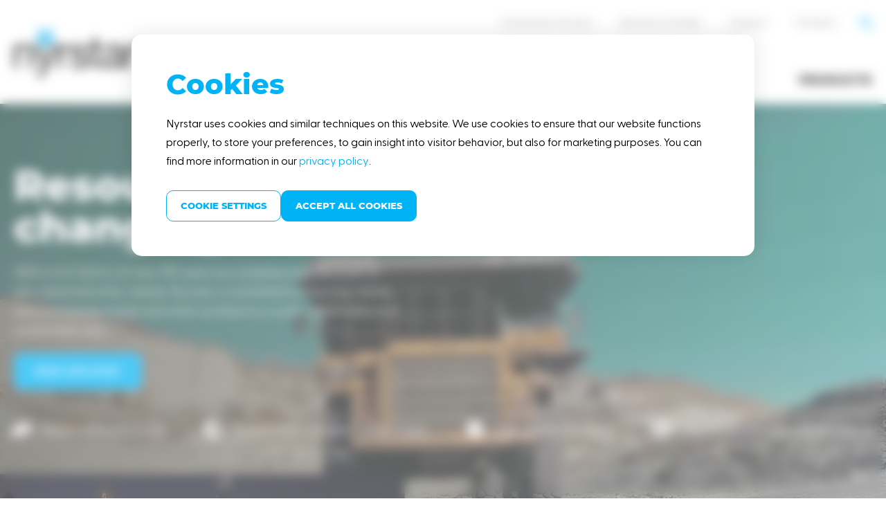

--- FILE ---
content_type: text/html; charset=utf-8
request_url: https://www.nyrstar.com/?gclid=Cj0KCQjwu-KiBhCsARIsAPztUF19HypvR8sev9DMG-XuMjG-DxoWVLph2Rhieb0rXYS0X1LYV7IhRIkaAtpcEALw_wcB
body_size: 290348
content:
<!DOCTYPE html>

<!--

    Dit is een Slimme website gemaakt door Vormkracht10 met ♥
    www.vormkracht10.nl

-->

<html lang="en">
    <head>
        <meta charset="utf-8">
        <title>Resources for a changing world | Nyrstar</title>
                <script>
    window.Laravel = {"algoliaIndex":"nyrstar","csrf":true,"csrfToken":"vnik0eMgPVVnILw1r5dvXkZyqwUIFEmLBYOgQvlq","env":"production","googleMaps":"AIzaSyB7wLtFa2l6yJvfV29V6eXgufD6Q5M6SRs","honeypot":"[base64]","locale":"en","uploadcare":"d48879059d2f9a6b789a","user":null};
</script>

        <script>
    if(!1!==window.Laravel.csrf){function refreshCsrfToken(){var e=new XMLHttpRequest;e.open("GET","/csrf"),e.setRequestHeader("X-Requested-With","XMLHttpRequest"),e.onload=function(){200===e.status&&(window.Laravel.csrfToken=e.responseText,setCsrfToken())},e.send()}function setCsrfToken(){if(void 0!==window.Laravel.csrfToken){for(var e=document.querySelectorAll('input[type="hidden"][name="_token"]'),t=0;t<e.length;t++)e[t].value=window.Laravel.csrfToken,e[t].setAttribute("value",window.Laravel.csrfToken);document.querySelector('meta[name="csrf-token"]').content=window.Laravel.csrfToken}}document.addEventListener("DOMContentLoaded",(function(){document.querySelectorAll('input[type="hidden"][name="_token"]').length>0&&(refreshCsrfToken(),setInterval((function(){refreshCsrfToken()}),12e4))}))}if(document.addEventListener("DOMContentLoaded",(function(){var e=null,t=0;if(void 0!==window.FormData){var n=function(n){let o=n.currentTarget;if("button"==n.target.tagName)return;if(null!==e&&0===t)return;null!==e&&t>0&&e.abort();let a=new FormData,u=o.querySelectorAll('input:not([type="file"]), textarea, select'),s=o.getAttribute("action").split("?");r(u,(function(e,t){("radio"!=t.type&&"checkbox"!=t.type||("radio"===t.type||"checkbox"===t.type)&&t.checked)&&a.append(t.getAttribute("name"),t.value)})),(e=new XMLHttpRequest).open("POST",s[0]+"/update?"+(s[1]?s[1]:"")),e.setRequestHeader("X-Requested-With","XMLHttpRequest"),e.setRequestHeader("X-CSRF-TOKEN",document.querySelector('meta[name="csrf-token"]').content),e.addEventListener("readystatechange",(()=>{4===e.readyState&&200===e.status&&t++})),e.send(a)},o=document.querySelectorAll(".form form"),r=function(e,t,n){for(var o=0;o<e.length;o++)t.call(n,o,e[o])};r(o,(function(e,t){t.addEventListener("change",n,!1)}))}})),!1!==window.Laravel.honeypot){function refreshHoneypot(){var e=new XMLHttpRequest;e.open("GET","/honeypot"),e.setRequestHeader("X-Requested-With","XMLHttpRequest"),e.onload=function(){200===e.status&&(window.Laravel.honeypot=e.responseText,setHoneypot())},e.send()}function setHoneypot(){if(void 0!==window.Laravel.honeypot)for(var e=document.querySelectorAll('input[name="your_submission_date"]'),t=0;t<e.length;t++)e[t].value=window.Laravel.honeypot,e[t].setAttribute("value",window.Laravel.honeypot)}document.addEventListener("DOMContentLoaded",(function(){document.querySelectorAll('input[name="your_submission_date"]').length>0&&refreshHoneypot()}))}
</script>
                        <!-- Google Tag Manager -->
    <script>(function(w,d,s,l,i){w[l]=w[l]||[];w[l].push({'gtm.start':
    new Date().getTime(),event:'gtm.js'});var f=d.getElementsByTagName(s)[0],
    j=d.createElement(s),dl=l!='dataLayer'?'&l='+l:'';j.async=true;j.src=
    'https://www.googletagmanager.com/gtm.js?id='+i+dl;f.parentNode.insertBefore(j,f);
    })(window,document,'script','dataLayer','GTM-KTL5W7C');</script>
    <!-- End Google Tag Manager -->
    
    <script>
        window.dataLayer = window.dataLayer || [];
    </script>
    
    
        
        
    <!-- Hotjar Tracking Code for https://www.nyrstar.com/ -->
    <script>
    (function(h,o,t,j,a,r){
        h.hj=h.hj||function(){(h.hj.q=h.hj.q||[]).push(arguments)};
        h._hjSettings={hjid:2325897,hjsv:6};
        a=o.getElementsByTagName('head')[0];
        r=o.createElement('script');r.async=1;
        r.src=t+h._hjSettings.hjid+j+h._hjSettings.hjsv;
        a.appendChild(r);
    })(window,document,'https://static.hotjar.com/c/hotjar-','.js?sv=');
    </script>
            <script>
        (function(src, cb) {
         var s = document.createElement('script'); s.setAttribute('src', src);
         s.onload = cb; (document.head || document.body).appendChild(s);
       })('https://ucarecdn.com/libs/blinkloader/3.x/blinkloader.min.js', function() {
         window.Blinkloader.optimize({
           pubkey:'d48879059d2f9a6b789a',
           lazyload:true,
           batchSize: 1,
           smartCompression:true,
           responsive:true,
           retina:true,
           webp:true
         });
       })
     </script>
    <script type="module" src="https://cdn.jsdelivr.net/gh/alpinejs/alpine@v2.x.x/dist/alpine.min.js"></script>
    <script nomodule src="https://cdn.jsdelivr.net/gh/alpinejs/alpine@v2.x.x/dist/alpine-ie11.min.js" defer></script>
            <meta name="apple-mobile-web-app-title" content="Nyrstar">
    <meta name="viewport" content="width=device-width, initial-scale=1, shrink-to-fit=no">
    <meta http-equiv="X-UA-Compatible" content="IE=Edge">
        <meta name="generator" content="Vormkracht10">
        <meta name="csrf-token" content="vnik0eMgPVVnILw1r5dvXkZyqwUIFEmLBYOgQvlq">
        <link rel="shortcut icon" href="https://www.nyrstar.com/favicon.ico">
            <meta name="format-detection" content="telephone=no">
            
        
                    <meta name="description" content="Nyrstar is a leading manufacturer of zinc, lead and other metals and committed to sourcing, mining and processing metals in a sustainable way. 150+ years of history">
                                    <meta name="robots" content="index,follow">
        
        
                    <link rel="canonical" href="https://www.nyrstar.com">
        
        <meta name="twitter:card" content="summary_large_image">
        <meta name="twitter:title" content="Resources for a changing world | Nyrstar">
                <meta name="twitter:description" content="Nyrstar is a leading manufacturer of zinc, lead and other metals and committed to sourcing, mining and processing metals in a sustainable way. 150+ years of history">
                        <meta name="twitter:url" content="https://www.nyrstar.com">

        <meta property="og:title" content="Resources for a changing world | Nyrstar">
        <meta property="og:type" content="website">
        <meta property="og:url" content="https://www.nyrstar.com">
                <meta property="og:description" content="Nyrstar is a leading manufacturer of zinc, lead and other metals and committed to sourcing, mining and processing metals in a sustainable way. 150+ years of history">
        
            
    
    <link rel="apple-touch-icon" sizes="180x180" href="https://www.nyrstar.com/assets/frontend/img/favicon/apple-touch-icon.png?v=1761832374">
    <link rel="icon" type="image/png" sizes="32x32" href="https://www.nyrstar.com/assets/frontend/img/favicon/favicon-32x32.png?v=1761832374">
    <link rel="icon" type="image/png" sizes="16x16" href="https://www.nyrstar.com/assets/frontend/img/favicon/favicon-16x16.png?v=1761832374">
    <link rel="manifest" href="https://www.nyrstar.com/assets/frontend/img/favicon/site.webmanifest?v=1761832374">
    <link rel="mask-icon" href="https://www.nyrstar.com/assets/frontend/img/favicon/safari-pinned-tab.svg&quot; color=&quot;#5bbad5?v=1761832374">
    <meta name="msapplication-TileColor" content="#2d89ef">
    <meta name="theme-color" content="#ffffff">
                
        <style
    >
    .article-grid{-webkit-box-pack:justify;-ms-flex-pack:justify;display:-webkit-box!important;display:-webkit-flex!important;display:-ms-flexbox!important;display:flex!important;-webkit-flex-wrap:wrap;-ms-flex-wrap:wrap;flex-wrap:wrap;-webkit-justify-content:space-between;justify-content:space-between;margin-bottom:2rem}.article-grid figure{margin:0!important;width:100%!important}.article-grid figure img{width:100%}.article-grid .column-2{width:30.33333%}@media only screen and (min-width:769px){.article-grid .column-2{width:15.6666%}}.article-grid .column-3{width:100%}@media only screen and (min-width:769px){.article-grid .column-3{width:24%}}.article-grid .column-4{width:100%}@media only screen and (min-width:769px){.article-grid .column-4{width:30.3333%}}.article-grid .column-5{width:100%}@media only screen and (min-width:769px){.article-grid .column-5{width:39.66666%}}.article-grid .column-6{width:100%}@media only screen and (min-width:769px){.article-grid .column-6{width:47.5%}}.article-grid .column-7{width:100%}@media only screen and (min-width:769px){.article-grid .column-7{width:56.33333%}}.article-grid .column-8{width:100%}@media only screen and (min-width:769px){.article-grid .column-8{width:64.66666%}}.article-grid td{border:1px solid #cfd0d1;border:1px solid hsla(210,2%,82%,.6)}
</style>
    
        <style
    >
    @lost gutter 2.4rem;@lost flexbox flex;.container{padding-left:2rem;padding-right:2rem}@-webkit-keyframes fadeInUp{0%{opacity:0;-webkit-transform:translate3d(0,40px,0);transform:translate3d(0,40px,0)}to{opacity:1;-webkit-transform:translateZ(0);transform:translateZ(0)}}@keyframes fadeInUp{0%{opacity:0;-webkit-transform:translate3d(0,40px,0);transform:translate3d(0,40px,0)}to{opacity:1;-webkit-transform:translateZ(0);transform:translateZ(0)}}html{-webkit-text-size-adjust:100%;line-height:1.15}body{margin:0}h1{font-size:2em;margin:.67em 0}hr{-webkit-box-sizing:content-box;box-sizing:content-box;height:0;overflow:visible}pre{font-family:monospace,monospace;font-size:1em}a{background-color:transparent}abbr[title]{border-bottom:none;text-decoration:underline;-webkit-text-decoration:underline dotted;text-decoration:underline dotted}b,strong{font-weight:bolder}code,kbd,samp{font-family:monospace,monospace;font-size:1em}small{font-size:80%}sub,sup{font-size:75%;line-height:0;position:relative;vertical-align:baseline}sub{bottom:-.25em}sup{top:-.5em}img{border-style:none}button,input,optgroup,select,textarea{font-family:inherit;font-size:100%;line-height:1.15;margin:0}button,input{overflow:visible}button,select{text-transform:none}[type=button],[type=reset],[type=submit],button{-webkit-appearance:button}[type=button]::-moz-focus-inner,[type=reset]::-moz-focus-inner,[type=submit]::-moz-focus-inner,button::-moz-focus-inner{border-style:none;padding:0}[type=button]:-moz-focusring,[type=reset]:-moz-focusring,[type=submit]:-moz-focusring,button:-moz-focusring{outline:1px dotted ButtonText}fieldset{padding:.35em .75em .625em}legend{-webkit-box-sizing:border-box;box-sizing:border-box;color:inherit;display:table;max-width:100%;padding:0;white-space:normal}progress{vertical-align:baseline}textarea{overflow:auto}[type=checkbox],[type=radio]{-webkit-box-sizing:border-box;box-sizing:border-box;padding:0}[type=number]::-webkit-inner-spin-button,[type=number]::-webkit-outer-spin-button{height:auto}[type=search]{-webkit-appearance:textfield;outline-offset:-2px}[type=search]::-webkit-search-decoration{-webkit-appearance:none}::-webkit-file-upload-button{-webkit-appearance:button;font:inherit}details{display:block}summary{display:list-item}[hidden],template{display:none}::-moz-selection{background:#00b3f5;color:#fff;text-shadow:none}::selection{background:#00b3f5;color:#fff;text-shadow:none}hr{border:0;border-top:1px solid #ccc;display:block;height:1px;margin:1em 0;padding:0}audio,canvas,iframe,img,svg,video{vertical-align:middle}body,fieldset,figure,html{border:0;margin:0;padding:0}html{font-size:62.5%}textarea{resize:vertical}*,:after,:before,button,input,textarea{-moz-osx-font-smoothing:grayscale;-webkit-font-smoothing:antialiased;font-smoothing:antialiased;-webkit-box-sizing:border-box;box-sizing:border-box}a,a:visited{display:inline-block}button,input[type=email],input[type=number],input[type=password],input[type=search],input[type=submit],input[type=tel],input[type=text],textarea{-webkit-appearance:none;border-radius:0;-webkit-border-radius:0;font-family:inherit}a,a:visited,button,input,select,textarea{-webkit-tap-highlight-color:rgba(0,0,0,0)}button,dd,dl,dt,h1,h2,h3,h4,h5,h6,input,li,ol,p,small,textarea,ul{margin:0;padding:0}dd,dl,dt,li,ol,ul{list-style:none}img{max-width:100%;width:auto}img:not([src]){visibility:hidden}iframe body,iframe footer,iframe html,iframe main{background-color:#fff}.banner{background-image:url(/assets/frontend/img/default-banner.jpg?eefdde8c93be91c6827b5e9768f02e53);background-position:bottom;background-repeat:no-repeat;background-size:cover;height:28rem}@media only screen and (min-width:321px){.banner{height:30rem}}@media only screen and (min-width:640px){.banner{height:30rem}}@media only screen and (min-width:1280px){.banner{height:30rem}}@media only screen and (min-width:1400px){.banner{height:45rem}}.type-news .banner{background-position-y:top;height:calc(100vh - 5.5rem);margin:0 auto;max-width:1800px;position:relative}.type-news .banner:after{background:-webkit-gradient(linear,left bottom,left top,from(rgba(0,0,0,.7)),color-stop(50%,rgba(0,0,0,.3)),to(transparent));background:-webkit-linear-gradient(bottom,rgba(0,0,0,.7),rgba(0,0,0,.3) 50%,transparent);background:-o-linear-gradient(bottom,rgba(0,0,0,.7) 0,rgba(0,0,0,.3) 50%,transparent 100%);background:linear-gradient(0deg,rgba(0,0,0,.7) 0,rgba(0,0,0,.3) 50%,transparent);bottom:0;content:"";height:50%;left:0;pointer-events:none;position:absolute;right:0}@media only screen and (min-width:321px){.type-news .banner{height:calc(100vh - 10rem)}}@media only screen and (min-width:640px){.type-news .banner{height:calc(100vh - 23rem);min-height:58rem}}@media only screen and (min-width:1400px){.type-news .banner{height:calc(100vh - 33rem);min-height:68rem}}.template-home .banner{background-image:none;height:calc(100vh - 5.5rem)}@media only screen and (min-width:321px){.template-home .banner{height:calc(100vh - 10rem)}}@media only screen and (min-width:640px){.template-home .banner{height:calc(100vh - 23rem);min-height:58rem}}@media only screen and (min-width:1400px){.template-home .banner{height:calc(100vh - 33rem);min-height:68rem}}.banner-image-wrapper{overflow:hidden}.banner-image-wrapper img,.banner-image-wrapper video{height:100%;-o-object-fit:cover;object-fit:cover;width:100%}@media screen and (min-width:0 0){.banner-image-wrapper video{height:auto;left:50%;-o-object-fit:none;object-fit:none;position:absolute;top:50%;-webkit-transform:translate(-50%,-50%);-ms-transform:translate(-50%,-50%);transform:translate(-50%,-50%);width:100%}}@media (-ms-high-contrast:none),screen and (-ms-high-contrast:active){.banner-image-wrapper video{height:auto;left:50%;-o-object-fit:none;object-fit:none;position:absolute;top:50%;-webkit-transform:translate(-50%,-50%);-ms-transform:translate(-50%,-50%);transform:translate(-50%,-50%);width:100%}}.banner-slogan h1{--tw-text-opacity:1;color:rgb(255 255 255/var(--tw-text-opacity));font-family:montserrat-webfont,Verdana;font-size:3rem;font-weight:800;line-height:1.1;margin-bottom:2rem}@media (min-width:321px){.banner-slogan h1{font-size:3.5rem;line-height:1.1}}@media (min-width:640px){.banner-slogan h1{font-size:6rem;line-height:1}}@media (min-width:1400px){.banner-slogan h1{font-size:7.5rem;line-height:1}}.banner-slogan p{--tw-text-opacity:1;color:rgb(255 255 255/var(--tw-text-opacity));font-family:greycliff-webfont,Verdana;font-size:1.6rem;line-height:1.7;max-width:56rem}@media (min-width:361px){.banner-slogan p{font-size:1.8rem;line-height:1.6}}.container{margin-left:auto;margin-right:auto;max-width:140rem;width:100%}.container.\--no-padding{padding-left:0!important;padding-right:0!important}.container.\--big{max-width:156rem}html{-ms-overflow-style:-ms-autohiding-scrollbar;background-color:#fff;height:100%}.frontend-overlay{background:#434065;bottom:-50rem;left:0;opacity:.95;position:fixed;right:0;top:-50rem;-webkit-transform:translate3d(100%,0,0);transform:translate3d(100%,0,0);z-index:100}.frontend{background-color:#fff;overflow-x:hidden;width:100vw}.header{-webkit-box-align:center;-ms-flex-align:center;-webkit-align-items:center;align-items:center;background:#fff;-webkit-box-shadow:0 0 3rem rgba(0,0,0,.08);box-shadow:0 0 3rem rgba(0,0,0,.08);display:-webkit-box;display:-webkit-flex;display:-ms-flexbox;display:flex;height:6rem;left:0;padding:2rem 0;position:fixed;top:0;-webkit-transition:padding;-o-transition:padding;transition:padding;width:100%;z-index:40}@media only screen and (min-width:1024px){.header{height:15rem}}@media only screen and (min-width:1400px){.header{height:18rem}}.header .container{-webkit-box-align:center;-ms-flex-align:center;-webkit-align-items:center;align-items:center;display:-webkit-box;display:-webkit-flex;display:-ms-flexbox;display:flex;width:100%}.frontend-container{margin-top:6rem}@media only screen and (min-width:1024px){.frontend-container{margin-top:15rem}}@media only screen and (min-width:1400px){.frontend-container{margin-top:18rem}}.header-logo{-ms-flex-negative:0;-webkit-flex-shrink:0;flex-shrink:0;margin-right:3rem;width:10rem}@media only screen and (min-width:1024px){.header-logo{width:18rem}}@media only screen and (min-width:1400px){.header-logo{width:22rem}}.language-flags{margin-left:2rem}.language-flag{display:block;margin-left:.5rem;opacity:.6;width:2rem}.language-flag.on,.language-flag:hover{opacity:1}.language-flag.\--rounded{border-radius:5rem;overflow:hidden}.language-flag.\--rounded svg{height:150%;left:-25%;top:-25%;width:150%}.header-search{display:none}@media only screen and (min-width:769px){.header-search{display:block}}.header-phone{display:none;font:500 2.5rem/1 montserrat-webfont,Arial,Helvetica Neue,Helvetica,sans-serif}@media only screen and (min-width:1024px){.header-phone{display:block}}.header-phone a{color:#00b3f5;text-decoration:none}.header-menu{display:none}@media only screen and (min-width:1024px){.header-menu{-webkit-box-pack:start;-ms-flex-pack:start;display:-webkit-box;display:-webkit-flex;display:-ms-flexbox;display:flex;-webkit-justify-content:flex-start;justify-content:flex-start}}.header-toggler{background:none;border:0;display:inline-block;margin-left:2rem;outline:none;vertical-align:middle;width:3.2rem}@media only screen and (min-width:1024px){.header-toggler{display:none}}.header-toggler svg g rect,.header-toggler svg path{fill:currentColor;--tw-text-opacity:1;color:rgb(0 179 245/var(--tw-text-opacity))}.menu-desktop .menu-item{display:inline-block;font:500 1.6rem/1 greycliff-webfont,Arial,Helvetica Neue,Helvetica,sans-serif;vertical-align:middle}.menu-desktop .menu-item.\--main{padding-left:.4rem;position:relative}@media only screen and (min-width:1025px){.menu-desktop .menu-item.\--main{margin-right:3rem}}.menu-desktop .menu-item.\--main:last-of-type{margin-right:0;padding-right:0}.menu-desktop .menu-item.\--meta{margin-left:4rem}.menu-desktop .menu-item.\--subitem{display:block;padding:.2rem 3rem;position:relative}.menu-desktop .menu-item.\--subitem.\--active>.menu-link{color:#fff;font:500 1.6rem/2.4 greycliff-webfont,Arial,Helvetica Neue,Helvetica,sans-serif}.menu-desktop .menu-item.\--deepsubitem{display:block;padding:.2rem 2rem}.menu-desktop .menu-item.\--deepsubitem:first-of-type{padding-top:1.7rem}.menu-desktop .menu-item.\--deepsubitem:last-of-type{padding-bottom:1.7rem}.menu-desktop .menu-item.\--deepsubitem>.menu-link{color:#fff;font:300 1.6rem/2.4 greycliff-webfont,Arial,Helvetica Neue,Helvetica,sans-serif}.menu-desktop .menu-item.\--deepsubitem.\--active>.menu-link{color:#fff;font:500 1.6rem/2.4 greycliff-webfont,Arial,Helvetica Neue,Helvetica,sans-serif}.menu-desktop .menu-item.\--has-submenu{position:relative}.menu-desktop .menu-item.\--has-submenu:hover .menu-submenu{left:-1rem}.menu-desktop .menu-item.\--has-deepmenu{padding-right:7rem}.menu-desktop .menu-item.\--has-deepmenu:hover{background-color:#00b3f5}.menu-desktop .menu-item.\--has-deepmenu:hover .menu-deepmenu{left:100%}.menu-desktop .menu-item.hide{display:none}.menu-desktop .menu-link{color:#00b3f5;font:500 1.6rem/1.4 greycliff-webfont,Arial,Helvetica Neue,Helvetica,sans-serif;text-decoration:none}.menu-desktop .menu-link:hover{color:#434065}.menu-desktop .menu-link .home-link img{display:-webkit-box;display:-webkit-flex;display:-ms-flexbox;display:flex;height:2rem;width:2rem}.menu-desktop .menu-link.\--main.\--active{color:#434065}@media only screen and (max-width:1199px){.menu-desktop .menu-link.\--main{font-size:1.5rem}}.menu-desktop .menu-link.\--main.\--home{height:1.6rem;width:1.6rem}.menu-desktop .menu-link.\--meta{color:#6e6e6e;font-size:1.6rem}.menu-desktop .menu-link.\--sublink{color:#fff;display:block;font:300 1.6rem/2.4 greycliff-webfont,Arial,Helvetica Neue,Helvetica,sans-serif;position:relative}.menu-desktop .menu-link.\--has-deepmenu img{height:1.8rem;position:absolute;right:-3rem;top:1rem;width:1.8rem}.menu-desktop .menu-deepmenu,.menu-desktop .menu-submenu{left:-999rem;padding:0;position:absolute;top:100%;z-index:0}.menu-desktop .menu-submenu{z-index:2}.menu-desktop .menu-deepmenu{z-index:1}.menu-desktop .menu-submenu .submenu-wrapper{background:#00265a;-webkit-box-shadow:0 .2rem .3rem rgba(0,0,0,.3);box-shadow:0 .2rem .3rem rgba(0,0,0,.3);font:300 1.6rem/2.4 greycliff-webfont,Arial,Helvetica Neue,Helvetica,sans-serif;margin-top:3.1rem;min-width:100%;padding:1.5rem 0;position:relative;text-align:left;white-space:nowrap}.menu-desktop .menu-deepmenu{top:-1.5rem}.menu-desktop .menu-deepmenu .deepmenu-wrapper{background:#00b3f5;font:300 1.6rem/2.4 greycliff-webfont,Arial,Helvetica Neue,Helvetica,sans-serif;min-width:100%;text-align:left;white-space:nowrap}.menu-mobile.extended{overflow:hidden;padding:5rem 0 3rem;text-align:center}@media only screen and (min-width:374px){.menu-mobile.extended{padding-top:7rem}}@media only screen and (min-width:768px){.menu-mobile.extended{lost-align:center;lost-flex-container:column;height:100v}}.menu-mobile.extended.\--isiPhone{padding-top:7rem}@media only screen and (min-width:321px){.menu-mobile.extended.\--isiPhone{padding-top:3rem}}@media only screen and (min-width:374px){.menu-mobile.extended.\--isiPhone{padding-top:6rem}}.menu-mobile.extended .menu-item .menu-link{margin:0 auto;padding:1rem}.menu-mobile.extended .menu-item .menu-text{position:relative}.menu-mobile.extended .menu-item .menu-text img{height:1.8rem;position:absolute;right:-2.5rem;top:.2rem;width:1.8rem}.menu-mobile.extended .menu-wrapper{position:relative}.menu-mobile.extended .menu-submenu,.menu-mobile.extended .menu-subsubmenu{background-color:#00b3f5;display:block;height:100%;overflow:auto;padding:7rem 0 3rem;position:fixed;right:-100vw;top:0;-webkit-transition:all .4s ease;-o-transition:all .4s ease;transition:all .4s ease;width:100%;z-index:3}.menu-mobile.extended .menu-submenu.\--active,.menu-mobile.extended .menu-subsubmenu.\--active{right:0}.menu-mobile.extended .menu-submenu .submenu .menu-item.\--head a,.menu-mobile.extended .menu-subsubmenu .submenu .menu-item.\--head a{color:#434065;font:500 2.2rem/1 montserrat-webfont,Arial,Helvetica Neue,Helvetica,sans-serif;text-transform:uppercase}.menu-back{color:#fff;cursor:pointer;display:block;font:500 1.8rem/1.2 greycliff-webfont,Arial,Helvetica Neue,Helvetica,sans-serif;left:0;padding:2rem;position:absolute;text-decoration:none;top:0}.menu-back img{height:1.8rem;width:1.8rem}.mobile-footer{bottom:0;position:absolute;width:100%;z-index:201}.mobile-menu-footer{-webkit-box-align:end;-ms-flex-align:end;-webkit-box-pack:center;-ms-flex-pack:center;-webkit-align-items:flex-end;align-items:flex-end;display:none;height:100%;-webkit-justify-content:center;justify-content:center;margin-bottom:.5rem;width:100%}@media only screen and (min-width:321px){.mobile-menu-footer{display:-webkit-box;display:-webkit-flex;display:-ms-flexbox;display:flex;margin-bottom:1.5rem}}.mobile-menu-container{background-color:#00b3f5;display:block;height:100%;max-width:inherit;position:fixed;right:-100%;top:0;-webkit-transition:all;-o-transition:all;transition:all;-webkit-transition-duration:.3s;-o-transition-duration:.3s;transition-duration:.3s;-webkit-transition-timing-function:ease;-o-transition-timing-function:ease;transition-timing-function:ease;width:100%;z-index:200}@media only screen and (min-width:1025px){.mobile-menu-container{display:none}}.mobile-menu-container active,.mobile-menu-container.active{right:0}.mobile-menu-close{background-color:#fff;border:none;border-bottom-left-radius:25%;cursor:pointer;height:7rem;position:absolute;right:0;top:0;width:6rem;z-index:10}.mobile-menu-close figure{height:3.5rem;left:50%;position:absolute;top:50%;-webkit-transform:translate(-50%,-50%);-ms-transform:translate(-50%,-50%);transform:translate(-50%,-50%);width:3.5rem}.mobile-menu-padding{-webkit-overflow-scrolling:touch;max-height:100vh;min-height:100vh;overflow:auto;width:100%}.menu-languages{display:block}@media only screen and (min-width:1025px){.menu-languages{display:none}}.menu-languages li{display:inline-block}.menu-languages li.language{min-width:3rem}.menu-languages li a,.menu-languages li a:visited{color:#fff;display:inline-block;font:500 1.8rem/2 greycliff-webfont,Arial,Helvetica Neue,Helvetica,sans-serif;text-decoration:none;text-transform:uppercase}.menu-mobile{text-align:center}.menu-mobile:not(.extended){-webkit-box-orient:vertical;-webkit-box-direction:normal;-webkit-box-pack:center;-ms-flex-pack:center;display:-webkit-box;display:-webkit-flex;display:-ms-flexbox;display:flex;-webkit-flex-direction:column;-ms-flex-direction:column;flex-direction:column;height:100vh;-webkit-justify-content:center;justify-content:center}.menu-mobile .menu-item{display:block;position:relative}.menu-mobile .menu-item .menu-link{-webkit-box-sizing:border-box;box-sizing:border-box;color:#fff;font:400 1.6rem/1.2 greycliff-webfont,Arial,Helvetica Neue,Helvetica,sans-serif;padding:1rem 0;text-decoration:none;width:100%}.menu-mobile .menu-submenu{display:none}.frontend-container{opacity:0}.rsvg{height:0;margin:0;position:relative}.rsvg svg{height:100%;left:0;position:absolute;top:0;width:100%}.hidden,[x-cloak]{display:none}.px-12{padding-left:3rem;padding-right:3rem}.py-8{padding-bottom:2rem;padding-top:2rem}.footer-info-wrapper svg{height:2.5rem}@media (min-width:768px){.footer-info-wrapper svg{height:3rem}}
</style>
    
            <noscript><link rel="stylesheet" href="https://www.nyrstar.com/assets/frontend/css/main.css?id=13c85053ebf65d6332415606beaab656"></noscript>

        <script>
    window.critical = {
            style: 'https://www.nyrstar.com/assets/frontend/css/main.css?id=13c85053ebf65d6332415606beaab656',
            script: 'https://www.nyrstar.com/assets/frontend/js/main.js?id=9b7d43787fc3bb1d08a3e74917f41dc8',
            fonts: {}
        };

        
        function onloadCSS(e,t){var n;function o(){!n&&t&&(n=!0,t.call(e))}e.addEventListener&&e.addEventListener("load",o),e.attachEvent&&e.attachEvent("onload",o),"isApplicationInstalled"in navigator&&"onloadcssdefined"in e&&e.onloadcssdefined(o)}!function(e){"use strict";var t=function(t,n,o,i){var r,a=e.document,d=a.createElement("link");if(n)r=n;else{var c=(a.body||a.getElementsByTagName("head")[0]).childNodes;r=c[c.length-1]}var s=a.styleSheets;if(i)for(var l in i)i.hasOwnProperty(l)&&d.setAttribute(l,i[l]);d.rel="stylesheet",d.href=t,d.media="only x",function e(t){if(a.body)return t();setTimeout((function(){e(t)}))}((function(){r.parentNode.insertBefore(d,n?r:r.nextSibling)}));var u=function(e){for(var t=d.href,n=s.length;n--;)if(s[n].href===t)return e();setTimeout((function(){u(e)}))};function f(){d.addEventListener&&d.removeEventListener("load",f),d.media=o||"all"}return d.addEventListener&&d.addEventListener("load",f),d.onloadcssdefined=u,u(f),d};"undefined"!=typeof exports?exports.loadCSS=t:e.loadCSS=t}("undefined"!=typeof global?global:this),function(e){"use strict";e.loadCSS||(e.loadCSS=function(){});var t=loadCSS.relpreload={};if(t.support=function(){var t;try{t=e.document.createElement("link").relList.supports("preload")}catch(e){t=!1}return function(){return t}}(),t.bindMediaToggle=function(e){var t=e.media||"all";function n(){e.addEventListener?e.removeEventListener("load",n):e.attachEvent&&e.detachEvent("onload",n),e.setAttribute("onload",null),e.media=t}e.addEventListener?e.addEventListener("load",n):e.attachEvent&&e.attachEvent("onload",n),setTimeout((function(){e.rel="stylesheet",e.media="only x"})),setTimeout(n,3e3)},t.poly=function(){if(!t.support())for(var n=e.document.getElementsByTagName("link"),o=0;o<n.length;o++){var i=n[o];"preload"!==i.rel||"style"!==i.getAttribute("as")||i.getAttribute("data-loadcss")||(i.setAttribute("data-loadcss",!0),t.bindMediaToggle(i))}},!t.support()){t.poly();var n=e.setInterval(t.poly,500);e.addEventListener?e.addEventListener("load",(function(){t.poly(),e.clearInterval(n)})):e.attachEvent&&e.attachEvent("onload",(function(){t.poly(),e.clearInterval(n)}))}"undefined"!=typeof exports?exports.loadCSS=loadCSS:e.loadCSS=loadCSS}("undefined"!=typeof global?global:this),function(){"use strict";var e,t=[];function n(){for(;t.length;)t[0](),t.shift()}function o(e){this.a=i,this.b=void 0,this.f=[];var t=this;try{e((function(e){a(t,e)}),(function(e){d(t,e)}))}catch(e){d(t,e)}}e=function(){setTimeout(n)};var i=2;function r(e){return new o((function(t){t(e)}))}function a(e,t){if(e.a==i){if(t==e)throw new TypeError;var n=!1;try{var o=t&&t.then;if(null!=t&&"object"==typeof t&&"function"==typeof o)return void o.call(t,(function(t){n||a(e,t),n=!0}),(function(t){n||d(e,t),n=!0}))}catch(t){return void(n||d(e,t))}e.a=0,e.b=t,c(e)}}function d(e,t){if(e.a==i){if(t==e)throw new TypeError;e.a=1,e.b=t,c(e)}}function c(n){!function(n){t.push(n),1==t.length&&e()}((function(){if(n.a!=i)for(;n.f.length;){var e=(r=n.f.shift())[0],t=r[1],o=r[2],r=r[3];try{0==n.a?o("function"==typeof e?e.call(void 0,n.b):n.b):1==n.a&&("function"==typeof t?o(t.call(void 0,n.b)):r(n.b))}catch(e){r(e)}}}))}o.prototype.g=function(e){return this.c(void 0,e)},o.prototype.c=function(e,t){var n=this;return new o((function(o,i){n.f.push([e,t,o,i]),c(n)}))},window.Promise||(window.Promise=o,window.Promise.resolve=r,window.Promise.reject=function(e){return new o((function(t,n){n(e)}))},window.Promise.race=function(e){return new o((function(t,n){for(var o=0;o<e.length;o+=1)r(e[o]).c(t,n)}))},window.Promise.all=function(e){return new o((function(t,n){function o(n){return function(o){a[n]=o,(i+=1)==e.length&&t(a)}}var i=0,a=[];0==e.length&&t(a);for(var d=0;d<e.length;d+=1)r(e[d]).c(o(d),n)}))},window.Promise.prototype.then=o.prototype.c,window.Promise.prototype.catch=o.prototype.g)}(),function(){function e(e,t){document.addEventListener?e.addEventListener("scroll",t,!1):e.attachEvent("scroll",t)}function t(e){this.g=document.createElement("div"),this.g.setAttribute("aria-hidden","true"),this.g.appendChild(document.createTextNode(e)),this.h=document.createElement("span"),this.i=document.createElement("span"),this.m=document.createElement("span"),this.j=document.createElement("span"),this.l=-1,this.h.style.cssText="max-width:none;display:inline-block;position:absolute;height:100%;width:100%;overflow:scroll;font-size:16px;",this.i.style.cssText="max-width:none;display:inline-block;position:absolute;height:100%;width:100%;overflow:scroll;font-size:16px;",this.j.style.cssText="max-width:none;display:inline-block;position:absolute;height:100%;width:100%;overflow:scroll;font-size:16px;",this.m.style.cssText="display:inline-block;width:200%;height:200%;font-size:16px;max-width:none;",this.h.appendChild(this.m),this.i.appendChild(this.j),this.g.appendChild(this.h),this.g.appendChild(this.i)}function n(e,t){e.g.style.cssText="max-width:none;min-width:20px;min-height:20px;display:inline-block;overflow:hidden;position:absolute;width:auto;margin:0;padding:0;top:-999px;white-space:nowrap;font-synthesis:none;font:"+t+";"}function o(e){var t=e.g.offsetWidth,n=t+100;return e.j.style.width=n+"px",e.i.scrollLeft=n,e.h.scrollLeft=e.h.scrollWidth+100,e.l!==t&&(e.l=t,!0)}function i(t,n){function i(){var e=r;o(e)&&null!==e.g.parentNode&&n(e.l)}var r=t;e(t.h,i),e(t.i,i),o(t)}function r(e,t,n){t=t||{},n=n||window,this.family=e,this.style=t.style||"normal",this.weight=t.weight||"normal",this.stretch=t.stretch||"normal",this.context=n}var a=null,d=null,c=null,s=null;function l(e){return null===s&&(s=!!e.document.fonts),s}function u(e,t){var n=e.style,o=e.weight;if(null===c){var i=document.createElement("div");try{i.style.font="condensed 100px sans-serif"}catch(e){}c=""!==i.style.font}return[n,o,c?e.stretch:"","100px",t].join(" ")}r.prototype.load=function(e,o){var r=this,c=e||"BESbswy",s=0,f=o||3e3,h=(new Date).getTime();return new Promise((function(e,o){if(l(r.context)&&!function(e){return null===d&&(l(e)&&/Apple/.test(window.navigator.vendor)?(e=/AppleWebKit\/([0-9]+)(?:\.([0-9]+))(?:\.([0-9]+))/.exec(window.navigator.userAgent),d=!!e&&603>parseInt(e[1],10)):d=!1),d}(r.context)){var p=new Promise((function(e,t){!function n(){(new Date).getTime()-h>=f?t(Error(f+"ms timeout exceeded")):r.context.document.fonts.load(u(r,'"'+r.family+'"'),c).then((function(t){1<=t.length?e():setTimeout(n,25)}),t)}()})),m=new Promise((function(e,t){s=setTimeout((function(){t(Error(f+"ms timeout exceeded"))}),f)}));Promise.race([m,p]).then((function(){clearTimeout(s),e(r)}),o)}else!function(e){document.body?e():document.addEventListener?document.addEventListener("DOMContentLoaded",(function t(){document.removeEventListener("DOMContentLoaded",t),e()})):document.attachEvent("onreadystatechange",(function t(){"interactive"!=document.readyState&&"complete"!=document.readyState||(document.detachEvent("onreadystatechange",t),e())}))}((function(){function d(){var t;(t=-1!=v&&-1!=w||-1!=v&&-1!=y||-1!=w&&-1!=y)&&((t=v!=w&&v!=y&&w!=y)||(null===a&&(t=/AppleWebKit\/([0-9]+)(?:\.([0-9]+))/.exec(window.navigator.userAgent),a=!!t&&(536>parseInt(t[1],10)||536===parseInt(t[1],10)&&11>=parseInt(t[2],10))),t=a&&(v==g&&w==g&&y==g||v==x&&w==x&&y==x||v==E&&w==E&&y==E)),t=!t),t&&(null!==b.parentNode&&b.parentNode.removeChild(b),clearTimeout(s),e(r))}var l=new t(c),p=new t(c),m=new t(c),v=-1,w=-1,y=-1,g=-1,x=-1,E=-1,b=document.createElement("div");b.dir="ltr",n(l,u(r,"sans-serif")),n(p,u(r,"serif")),n(m,u(r,"monospace")),b.appendChild(l.g),b.appendChild(p.g),b.appendChild(m.g),r.context.document.body.appendChild(b),g=l.g.offsetWidth,x=p.g.offsetWidth,E=m.g.offsetWidth,function e(){if((new Date).getTime()-h>=f)null!==b.parentNode&&b.parentNode.removeChild(b),o(Error(f+"ms timeout exceeded"));else{var t=r.context.document.hidden;!0!==t&&void 0!==t||(v=l.g.offsetWidth,w=p.g.offsetWidth,y=m.g.offsetWidth,d()),s=setTimeout(e,50)}}(),i(l,(function(e){v=e,d()})),n(l,u(r,'"'+r.family+'",sans-serif')),i(p,(function(e){w=e,d()})),n(p,u(r,'"'+r.family+'",serif')),i(m,(function(e){y=e,d()})),n(m,u(r,'"'+r.family+'",monospace'))}))}))},"object"==typeof module?module.exports=r:(window.FontFaceObserver=r,window.FontFaceObserver.prototype.load=r.prototype.load)}(),function(e){var t;if("function"==typeof define&&define.amd&&(define(e),t=!0),"object"==typeof exports&&(module.exports=e(),t=!0),!t){var n=window.Cookies,o=window.Cookies=e();o.noConflict=function(){return window.Cookies=n,o}}}((function(){function e(){for(var e=0,t={};e<arguments.length;e++){var n=arguments[e];for(var o in n)t[o]=n[o]}return t}function t(e){return e.replace(/(%[0-9A-Z]{2})+/g,decodeURIComponent)}return function n(o){function i(){}function r(t,n,r){if("undefined"!=typeof document){"number"==typeof(r=e({path:"/"},i.defaults,r)).expires&&(r.expires=new Date(1*new Date+864e5*r.expires)),r.expires=r.expires?r.expires.toUTCString():"";try{var a=JSON.stringify(n);/^[\{\[]/.test(a)&&(n=a)}catch(e){}n=o.write?o.write(n,t):encodeURIComponent(String(n)).replace(/%(23|24|26|2B|3A|3C|3E|3D|2F|3F|40|5B|5D|5E|60|7B|7D|7C)/g,decodeURIComponent),t=encodeURIComponent(String(t)).replace(/%(23|24|26|2B|5E|60|7C)/g,decodeURIComponent).replace(/[\(\)]/g,escape);var d="";for(var c in r)r[c]&&(d+="; "+c,!0!==r[c]&&(d+="="+r[c].split(";")[0]));return document.cookie=t+"="+n+d}}function a(e,n){if("undefined"!=typeof document){for(var i={},r=document.cookie?document.cookie.split("; "):[],a=0;a<r.length;a++){var d=r[a].split("="),c=d.slice(1).join("=");n||'"'!==c.charAt(0)||(c=c.slice(1,-1));try{var s=t(d[0]);if(c=(o.read||o)(c,s)||t(c),n)try{c=JSON.parse(c)}catch(e){}if(i[s]=c,e===s)break}catch(e){}}return e?i[e]:i}}return i.set=r,i.get=function(e){return a(e,!1)},i.getJSON=function(e){return a(e,!0)},i.remove=function(t,n){r(t,"",e(n,{expires:-1}))},i.defaults={},i.withConverter=n,i}((function(){}))}));

        var scripts=document.querySelectorAll("script[data-consent]"),consent=Cookies.get("cookie_consent"),_loadScripts=function(e,t){if(t<e.length){var n=e[t],o=n.getAttribute("data-consent");if(consent&&-1!==consent.indexOf(o)){n.type=n.getAttribute("data-type")||"text/javascript",n.removeAttribute("data-consent");var a=n.getAttribute("data-src");a&&n.removeAttribute("data-src");var d=document.createElement("script");if(d.textContent=n.innerHTML,function(e,t){for(var n=t.attributes,o=n.length,a=0;a<o;a++){var d=n[a].nodeName;e.setAttribute(d,t[d]||t.getAttribute(d))}}(d,n),a?d.src=a:a=n.src,a&&(d.readyState?d.onreadystatechange=function(){"loaded"!==d.readyState&&"complete"!==d.readyState||(d.onreadystatechange=null,_loadScripts(e,++t))}:d.onload=function(){d.onload=null,_loadScripts(e,++t)}),n.parentNode.replaceChild(d,n),a)return}_loadScripts(e,++t)}};if(_loadScripts(scripts,0),window.critical.fonts){var loaded=Cookies.get("fonts_loaded");function getFontName(e,t){var n="italic"===t.style?"i":"";return e.prefix+"-"+{100:"t",200:"el",300:"l",400:"n",500:"m",600:"sm",700:"b",800:"eb",900:"h"}[t.weight]+n+"-loaded"}loaded=loaded?JSON.parse(loaded):[];var fonts=window.critical.fonts;if(fonts.length)for(i=0;i<fonts.length;i++){var font=fonts[i];for(j=0;j<font.styles.length;j++){var observer=new FontFaceObserver(font.family,font.styles[j]),fontName=getFontName(font,observer);-1!==loaded.indexOf(fontName)?document.documentElement.classList.add(fontName):observer.load(null,1e4).then((function(e){for(i=0;i<fonts.length;i++)if(fonts[i].family===e.family){var t=getFontName(fonts[i],e);document.documentElement.classList.add(t),loaded.push(t),Cookies.set("fonts_loaded",loaded,{sameSite:"strict",secure:!0})}}),(function(){}))}}}if(window.critical){function loadScript(e,t){var n=!1,o=document.createElement("script");function a(){n||(n=!0,t(e,"ok"))}o.onload=a,o.onreadystatechange=function(){n||"complete"===o.readyState&&a()},o.onerror=function(){n||(n=!0,t(e,"error"))},o.src=e,o.async=!1,o.defer=!0,document.body.appendChild(o)}!function(){if("function"==typeof window.CustomEvent)return!1;function e(e,t){t=t||{bubbles:!1,cancelable:!1,detail:void 0};var n=document.createEvent("CustomEvent");return n.initCustomEvent(e,t.bubbles,t.cancelable,t.detail),n}e.prototype=window.Event.prototype,window.CustomEvent=e}();var cssLoadedEvent=new CustomEvent("CSSLoaded"),cssLoaded=!1,jsLoaded=!1;if(document.addEventListener("DOMContentLoaded",(function(){loadScript(window.critical.script,(function(){jsLoaded=!0,cssLoaded&&jsLoaded&&document.dispatchEvent(cssLoadedEvent)}))})),Cookies.get("stylesheets_loaded")){var l=document.createElement("link");l.rel="stylesheet",l.href=window.critical.style,document.getElementsByTagName("head")[0].appendChild(l),(cssLoaded=!0)&&jsLoaded&&document.dispatchEvent(cssLoadedEvent)}else document.addEventListener("DOMContentLoaded",(function(){onloadCSS(loadCSS(window.critical.style),(function(){Cookies.set("stylesheets_loaded",!0,{sameSite:"strict",secure:!0}),document.dispatchEvent(cssLoadedEvent),(cssLoaded=!0)&&jsLoaded&&document.dispatchEvent(cssLoadedEvent)}))}))}

        !function(e){if(!e.hasInitialised){var t={escapeRegExp:function(e){return e.replace(/[\-\[\]\/\{\}\(\)\*\+\?\.\\\^\$\|]/g,"\\$&")},hasClass:function(e,t){var i=" ";return 1===e.nodeType&&(i+e.className+i).replace(/[\n\t]/g,i).indexOf(i+t+i)>=0},addClass:function(e,t){e.className+=" "+t},removeClass:function(e,t){var i=new RegExp("\\b"+this.escapeRegExp(t)+"\\b");e.className=e.className.replace(i,"")},interpolateString:function(e,t){return e.replace(/{{([a-z][a-z0-9\-_]*)}}/gi,(function(e){return t(arguments[1])||""}))},getCookie:function(e){var t=("; "+document.cookie).split("; "+e+"=");return t.length<2?void 0:t.pop().split(";").shift()},setCookie:function(e,t,i,n,o,s){var r=new Date;r.setHours(r.getHours()+24*(i||365));var a=[e+"="+t,"expires="+r.toUTCString(),"path="+(o||"/")];n&&a.push("domain="+n),s&&a.push("secure"),document.cookie=a.join(";")},deepExtend:function(e,t){for(var i in t)t.hasOwnProperty(i)&&(i in e&&this.isPlainObject(e[i])&&this.isPlainObject(t[i])?this.deepExtend(e[i],t[i]):e[i]=t[i]);return e},throttle:function(e,t){var i=!1;return function(){i||(e.apply(this,arguments),i=!0,setTimeout((function(){i=!1}),t))}},hash:function(e){var t,i,n=0;if(0===e.length)return n;for(t=0,i=e.length;t<i;++t)n=(n<<5)-n+e.charCodeAt(t),n|=0;return n},normaliseHex:function(e){return"#"==e[0]&&(e=e.substr(1)),3==e.length&&(e=e[0]+e[0]+e[1]+e[1]+e[2]+e[2]),e},getContrast:function(e){return e=this.normaliseHex(e),(299*parseInt(e.substr(0,2),16)+587*parseInt(e.substr(2,2),16)+114*parseInt(e.substr(4,2),16))/1e3>=128?"#000":"#fff"},getLuminance:function(e){var t=parseInt(this.normaliseHex(e),16),i=38+(t>>16),n=38+(t>>8&255),o=38+(255&t);return"#"+(16777216+65536*(i<255?i<1?0:i:255)+256*(n<255?n<1?0:n:255)+(o<255?o<1?0:o:255)).toString(16).slice(1)},isMobile:function(){return/Android|webOS|iPhone|iPad|iPod|BlackBerry|IEMobile|Opera Mini/i.test(navigator.userAgent)},isPlainObject:function(e){return"object"==typeof e&&null!==e&&e.constructor==Object},traverseDOMPath:function(e,i){return e&&e.parentNode?t.hasClass(e,i)?e:this.traverseDOMPath(e.parentNode,i):null}};e.status={deny:"deny",allow:"allow",dismiss:"dismiss"},e.transitionEnd=function(){var e=document.createElement("div"),t={t:"transitionend",OT:"oTransitionEnd",msT:"MSTransitionEnd",MozT:"transitionend",WebkitT:"webkitTransitionEnd"};for(var i in t)if(t.hasOwnProperty(i)&&void 0!==e.style[i+"ransition"])return t[i];return""}(),e.hasTransition=!!e.transitionEnd;var i=Object.keys(e.status).map(t.escapeRegExp);e.customStyles={},e.Popup=function(){var n={enabled:!0,container:null,cookie:{name:"cookieconsent_status",path:"/",domain:"",expiryDays:365,secure:!1},onPopupOpen:function(){},onPopupClose:function(){},onInitialise:function(e){},onStatusChange:function(e,t){},onRevokeChoice:function(){},onNoCookieLaw:function(e,t){},content:{header:"Cookies used on the website!",message:"This website uses cookies to ensure you get the best experience on our website.",dismiss:"Got it!",allow:"Allow cookies",deny:"Decline",link:"Learn more",href:"https://www.cookiesandyou.com",close:"&#x274c;",target:"_blank",policy:"Cookie Policy"},elements:{header:'<span class="cc-header">{{header}}</span>&nbsp;',message:'<span id="cookieconsent:desc" class="cc-message">{{message}}</span>',messagelink:'<span id="cookieconsent:desc" class="cc-message">{{message}} <a aria-label="learn more about cookies" role=button tabindex="0" class="cc-link" href="{{href}}" rel="noopener noreferrer nofollow" target="{{target}}">{{link}}</a></span>',dismiss:'<a aria-label="dismiss cookie message" role=button tabindex="0" class="cc-btn cc-dismiss">{{dismiss}}</a>',allow:'<a aria-label="allow cookies" role=button tabindex="0"  class="cc-btn cc-allow">{{allow}}</a>',deny:'<a aria-label="deny cookies" role=button tabindex="0" class="cc-btn cc-deny">{{deny}}</a>',link:'<a aria-label="learn more about cookies" role=button tabindex="0" class="cc-link" href="{{href}}" rel="noopener noreferrer nofollow" target="{{target}}">{{link}}</a>',close:'<span aria-label="dismiss cookie message" role=button tabindex="0" class="cc-close">{{close}}</span>'},window:'<div role="dialog" aria-live="polite" aria-label="cookieconsent" aria-describedby="cookieconsent:desc" class="cc-window {{classes}}">\x3c!--googleoff: all--\x3e{{children}}\x3c!--googleon: all--\x3e</div>',revokeBtn:'<div class="cc-revoke {{classes}}">{{policy}}</div>',compliance:{info:'<div class="cc-compliance">{{dismiss}}</div>',"opt-in":'<div class="cc-compliance cc-highlight">{{deny}}{{allow}}</div>',"opt-out":'<div class="cc-compliance cc-highlight">{{deny}}{{allow}}</div>'},type:"info",layouts:{basic:"{{messagelink}}{{compliance}}","basic-close":"{{messagelink}}{{compliance}}{{close}}","basic-header":"{{header}}{{message}}{{link}}{{compliance}}"},layout:"basic",position:"bottom",theme:"block",static:!1,palette:null,revokable:!1,animateRevokable:!0,showLink:!0,dismissOnScroll:!1,dismissOnTimeout:!1,dismissOnWindowClick:!1,ignoreClicksFrom:["cc-revoke","cc-btn"],autoOpen:!0,autoAttach:!0,whitelistPage:[],blacklistPage:[],overrideHTML:null};function o(){this.initialise.apply(this,arguments)}function s(e){this.openingTimeout=null,t.removeClass(e,"cc-invisible")}function r(t){t.style.display="none",t.removeEventListener(e.transitionEnd,this.afterTransition),this.afterTransition=null}function a(){var e=this.options.position.split("-"),t=[];return e.forEach((function(e){t.push("cc-"+e)})),t}function c(n){var o=this.options,s=document.createElement("div"),r=o.container&&1===o.container.nodeType?o.container:document.body;s.innerHTML=n;var a=s.children[0];return a.style.display="none",t.hasClass(a,"cc-window")&&e.hasTransition&&t.addClass(a,"cc-invisible"),this.onButtonClick=function(n){var o=t.traverseDOMPath(n.target,"cc-btn")||n.target;if(t.hasClass(o,"cc-btn")){var s=o.className.match(new RegExp("\\bcc-("+i.join("|")+")\\b")),r=s&&s[1]||!1;r&&(this.setStatus(r),this.close(!0))}t.hasClass(o,"cc-close")&&(this.setStatus(e.status.dismiss),this.close(!0)),t.hasClass(o,"cc-revoke")&&this.revokeChoice()}.bind(this),a.addEventListener("click",this.onButtonClick),o.autoAttach&&(r.firstChild?r.insertBefore(a,r.firstChild):r.appendChild(a)),a}function l(e){return"000000"==(e=t.normaliseHex(e))?"#222":t.getLuminance(e)}function u(e,t){for(var i=0,n=e.length;i<n;++i){var o=e[i];if(o instanceof RegExp&&o.test(t)||"string"==typeof o&&o.length&&o===t)return!0}return!1}return o.prototype.initialise=function(i){this.options&&this.destroy(),t.deepExtend(this.options={},n),t.isPlainObject(i)&&t.deepExtend(this.options,i),function(){var t=this.options.onInitialise.bind(this);if(!window.navigator.cookieEnabled)return t(e.status.deny),!0;if(window.CookiesOK||window.navigator.CookiesOK)return t(e.status.allow),!0;var i=Object.keys(e.status),n=this.getStatus(),o=i.indexOf(n)>=0;return o&&t(n),o}.call(this)&&(this.options.enabled=!1),u(this.options.blacklistPage,location.pathname)&&(this.options.enabled=!1),u(this.options.whitelistPage,location.pathname)&&(this.options.enabled=!0);var o=this.options.window.replace("{{classes}}",function(){var i=this.options,n="top"==i.position||"bottom"==i.position?"banner":"floating";t.isMobile()&&(n="floating");var o=["cc-"+n,"cc-type-"+i.type,"cc-theme-"+i.theme];return i.static&&o.push("cc-static"),o.push.apply(o,a.call(this)),function(i){var n=t.hash(JSON.stringify(i)),o="cc-color-override-"+n,s=t.isPlainObject(i);return this.customStyleSelector=s?o:null,s&&function(i,n,o){if(e.customStyles[i])++e.customStyles[i].references;else{var s={},r=n.popup,a=n.button,c=n.highlight;r&&(r.text=r.text?r.text:t.getContrast(r.background),r.link=r.link?r.link:r.text,s[o+".cc-window"]=["color: "+r.text,"background-color: "+r.background],s[o+".cc-revoke"]=["color: "+r.text,"background-color: "+r.background],s[o+" .cc-link,"+o+" .cc-link:active,"+o+" .cc-link:visited"]=["color: "+r.link],a&&(a.text=a.text?a.text:t.getContrast(a.background),a.border=a.border?a.border:"transparent",s[o+" .cc-btn"]=["color: "+a.text,"border-color: "+a.border,"background-color: "+a.background],a.padding&&s[o+" .cc-btn"].push("padding: "+a.padding),"transparent"!=a.background&&(s[o+" .cc-btn:hover, "+o+" .cc-btn:focus"]=["background-color: "+(a.hover||l(a.background))]),c?(c.text=c.text?c.text:t.getContrast(c.background),c.border=c.border?c.border:"transparent",s[o+" .cc-highlight .cc-btn:first-child"]=["color: "+c.text,"border-color: "+c.border,"background-color: "+c.background]):s[o+" .cc-highlight .cc-btn:first-child"]=["color: "+r.text]));var u=document.createElement("style");document.head.appendChild(u),e.customStyles[i]={references:1,element:u.sheet};var h=-1;for(var p in s)s.hasOwnProperty(p)&&u.sheet.insertRule(p+"{"+s[p].join(";")+"}",++h)}}(n,i,"."+o),s}.call(this,this.options.palette),this.customStyleSelector&&o.push(this.customStyleSelector),o}.call(this).join(" ")).replace("{{children}}",function(){var e={},i=this.options;i.showLink||(i.elements.link="",i.elements.messagelink=i.elements.message),Object.keys(i.elements).forEach((function(n){e[n]=t.interpolateString(i.elements[n],(function(e){var t=i.content[e];return e&&"string"==typeof t&&t.length?t:""}))}));var n=i.compliance[i.type];n||(n=i.compliance.info),e.compliance=t.interpolateString(n,(function(t){return e[t]}));var o=i.layouts[i.layout];return o||(o=i.layouts.basic),t.interpolateString(o,(function(t){return e[t]}))}.call(this)),s=this.options.overrideHTML;if("string"==typeof s&&s.length&&(o=s),this.options.static){var r=c.call(this,'<div class="cc-grower">'+o+"</div>");r.style.display="",this.element=r.firstChild,this.element.style.display="none",t.addClass(this.element,"cc-invisible")}else this.element=c.call(this,o);(function(){var i=this.setStatus.bind(this),n=this.close.bind(this),o=this.options.dismissOnTimeout;"number"==typeof o&&o>=0&&(this.dismissTimeout=window.setTimeout((function(){i(e.status.dismiss),n(!0)}),Math.floor(o)));var s=this.options.dismissOnScroll;if("number"==typeof s&&s>=0){var r=function(t){window.pageYOffset>Math.floor(s)&&(i(e.status.dismiss),n(!0),window.removeEventListener("scroll",r),this.onWindowScroll=null)};this.options.enabled&&(this.onWindowScroll=r,window.addEventListener("scroll",r))}var a=this.options.dismissOnWindowClick,c=this.options.ignoreClicksFrom;if(a){var l=function(o){for(var s=!1,r=o.path.length,a=c.length,u=0;u<r;u++)if(!s)for(var h=0;h<a;h++)s||(s=t.hasClass(o.path[u],c[h]));s||(i(e.status.dismiss),n(!0),window.removeEventListener("click",l),window.removeEventListener("touchend",l),this.onWindowClick=null)}.bind(this);this.options.enabled&&(this.onWindowClick=l,window.addEventListener("click",l),window.addEventListener("touchend",l))}}).call(this),function(){if("info"!=this.options.type&&(this.options.revokable=!0),t.isMobile()&&(this.options.animateRevokable=!1),this.options.revokable){var e=a.call(this);this.options.animateRevokable&&e.push("cc-animate"),this.customStyleSelector&&e.push(this.customStyleSelector);var i=this.options.revokeBtn.replace("{{classes}}",e.join(" ")).replace("{{policy}}",this.options.content.policy);this.revokeBtn=c.call(this,i);var n=this.revokeBtn;if(this.options.animateRevokable){var o=t.throttle((function(e){var i=!1,o=window.innerHeight-20;t.hasClass(n,"cc-top")&&e.clientY<20&&(i=!0),t.hasClass(n,"cc-bottom")&&e.clientY>o&&(i=!0),i?t.hasClass(n,"cc-active")||t.addClass(n,"cc-active"):t.hasClass(n,"cc-active")&&t.removeClass(n,"cc-active")}),200);this.onMouseMove=o,window.addEventListener("mousemove",o)}}}.call(this),this.options.autoOpen&&this.autoOpen()},o.prototype.destroy=function(){this.onButtonClick&&this.element&&(this.element.removeEventListener("click",this.onButtonClick),this.onButtonClick=null),this.dismissTimeout&&(clearTimeout(this.dismissTimeout),this.dismissTimeout=null),this.onWindowScroll&&(window.removeEventListener("scroll",this.onWindowScroll),this.onWindowScroll=null),this.onWindowClick&&(window.removeEventListener("click",this.onWindowClick),this.onWindowClick=null),this.onMouseMove&&(window.removeEventListener("mousemove",this.onMouseMove),this.onMouseMove=null),this.element&&this.element.parentNode&&this.element.parentNode.removeChild(this.element),this.element=null,this.revokeBtn&&this.revokeBtn.parentNode&&this.revokeBtn.parentNode.removeChild(this.revokeBtn),this.revokeBtn=null,function(i){if(t.isPlainObject(i)){var n=t.hash(JSON.stringify(i)),o=e.customStyles[n];if(o&&!--o.references){var s=o.element.ownerNode;s&&s.parentNode&&s.parentNode.removeChild(s),e.customStyles[n]=null}}}(this.options.palette),this.options=null},o.prototype.open=function(t){if(this.element)return this.isOpen()||(e.hasTransition?this.fadeIn():this.element.style.display="",this.options.revokable&&this.toggleRevokeButton(),this.options.onPopupOpen.call(this)),this},o.prototype.close=function(t){if(this.element)return this.isOpen()&&(e.hasTransition?this.fadeOut():this.element.style.display="none",t&&this.options.revokable&&this.toggleRevokeButton(!0),this.options.onPopupClose.call(this)),this},o.prototype.fadeIn=function(){var i=this.element;if(e.hasTransition&&i&&(this.afterTransition&&r.call(this,i),t.hasClass(i,"cc-invisible"))){if(i.style.display="",this.options.static){var n=this.element.clientHeight;this.element.parentNode.style.maxHeight=n+"px"}this.openingTimeout=setTimeout(s.bind(this,i),20)}},o.prototype.fadeOut=function(){var i=this.element;e.hasTransition&&i&&(this.openingTimeout&&(clearTimeout(this.openingTimeout),s.bind(this,i)),t.hasClass(i,"cc-invisible")||(this.options.static&&(this.element.parentNode.style.maxHeight=""),this.afterTransition=r.bind(this,i),i.addEventListener(e.transitionEnd,this.afterTransition),t.addClass(i,"cc-invisible")))},o.prototype.isOpen=function(){return this.element&&""==this.element.style.display&&(!e.hasTransition||!t.hasClass(this.element,"cc-invisible"))},o.prototype.toggleRevokeButton=function(e){this.revokeBtn&&(this.revokeBtn.style.display=e?"":"none")},o.prototype.revokeChoice=function(e){this.options.enabled=!0,this.clearStatus(),this.options.onRevokeChoice.call(this),e||this.autoOpen()},o.prototype.hasAnswered=function(t){return Object.keys(e.status).indexOf(this.getStatus())>=0},o.prototype.hasConsented=function(t){var i=this.getStatus();return i==e.status.allow||i==e.status.dismiss},o.prototype.autoOpen=function(e){!this.hasAnswered()&&this.options.enabled?this.open():this.hasAnswered()&&this.options.revokable&&this.toggleRevokeButton(!0)},o.prototype.setStatus=function(i){var n=this.options.cookie,o=t.getCookie(n.name),s=Object.keys(e.status).indexOf(o)>=0;Object.keys(e.status).indexOf(i)>=0?(t.setCookie(n.name,i,n.expiryDays,n.domain,n.path,n.secure),this.options.onStatusChange.call(this,i,s)):this.clearStatus()},o.prototype.getStatus=function(){return t.getCookie(this.options.cookie.name)},o.prototype.clearStatus=function(){var e=this.options.cookie;t.setCookie(e.name,"",-1,e.domain,e.path)},o}(),e.Location=function(){var e={timeout:5e3,services:["ipinfo"],serviceDefinitions:{ipinfo:function(){return{url:"//ipinfo.io",headers:["Accept: application/json"],callback:function(e,t){try{var i=JSON.parse(t);return i.error?s(i):{code:i.country}}catch(e){return s({error:"Invalid response ("+e+")"})}}}},ipinfodb:function(e){return{url:"//api.ipinfodb.com/v3/ip-country/?key={api_key}&format=json&callback={callback}",isScript:!0,callback:function(e,t){try{var i=JSON.parse(t);return"ERROR"==i.statusCode?s({error:i.statusMessage}):{code:i.countryCode}}catch(e){return s({error:"Invalid response ("+e+")"})}}}},maxmind:function(){return{url:"//js.maxmind.com/js/apis/geoip2/v2.1/geoip2.js",isScript:!0,callback:function(e){window.geoip2?geoip2.country((function(t){try{e({code:t.country.iso_code})}catch(t){e(s(t))}}),(function(t){e(s(t))})):e(new Error("Unexpected response format. The downloaded script should have exported `geoip2` to the global scope"))}}}}};function i(i){t.deepExtend(this.options={},e),t.isPlainObject(i)&&t.deepExtend(this.options,i),this.currentServiceIndex=-1}function n(e,t,i){var n,o=document.createElement("script");o.type="text/"+(e.type||"javascript"),o.src=e.src||e,o.async=!1,o.onreadystatechange=o.onload=function(){var e=o.readyState;clearTimeout(n),t.done||e&&!/loaded|complete/.test(e)||(t.done=!0,t(),o.onreadystatechange=o.onload=null)},document.body.appendChild(o),n=setTimeout((function(){t.done=!0,t(),o.onreadystatechange=o.onload=null}),i)}function o(e,t,i,n,o){var s=new(window.XMLHttpRequest||window.ActiveXObject)("MSXML2.XMLHTTP.3.0");if(s.open(n?"POST":"GET",e,1),s.setRequestHeader("Content-type","application/x-www-form-urlencoded"),Array.isArray(o))for(var r=0,a=o.length;r<a;++r){var c=o[r].split(":",2);s.setRequestHeader(c[0].replace(/^\s+|\s+$/g,""),c[1].replace(/^\s+|\s+$/g,""))}"function"==typeof t&&(s.onreadystatechange=function(){s.readyState>3&&t(s)}),s.send(n)}function s(e){return new Error("Error ["+(e.code||"UNKNOWN")+"]: "+e.error)}return i.prototype.getNextService=function(){var e;do{e=this.getServiceByIdx(++this.currentServiceIndex)}while(this.currentServiceIndex<this.options.services.length&&!e);return e},i.prototype.getServiceByIdx=function(e){var i=this.options.services[e];if("function"==typeof i){var n=i();return n.name&&t.deepExtend(n,this.options.serviceDefinitions[n.name](n)),n}return"string"==typeof i?this.options.serviceDefinitions[i]():t.isPlainObject(i)?this.options.serviceDefinitions[i.name](i):null},i.prototype.locate=function(e,t){var i=this.getNextService();i?(this.callbackComplete=e,this.callbackError=t,this.runService(i,this.runNextServiceOnError.bind(this))):t(new Error("No services to run"))},i.prototype.setupUrl=function(e){var t=this.getCurrentServiceOpts();return e.url.replace(/\{(.*?)\}/g,(function(i,n){if("callback"===n){var o="callback"+Date.now();return window[o]=function(t){e.__JSONP_DATA=JSON.stringify(t)},o}if(n in t.interpolateUrl)return t.interpolateUrl[n]}))},i.prototype.runService=function(e,t){var i=this;e&&e.url&&e.callback&&(e.isScript?n:o)(this.setupUrl(e),(function(n){var o=n?n.responseText:"";e.__JSONP_DATA&&(o=e.__JSONP_DATA,delete e.__JSONP_DATA),i.runServiceCallback.call(i,t,e,o)}),this.options.timeout,e.data,e.headers)},i.prototype.runServiceCallback=function(e,t,i){var n=this,o=t.callback((function(t){o||n.onServiceResult.call(n,e,t)}),i);o&&this.onServiceResult.call(this,e,o)},i.prototype.onServiceResult=function(e,t){t instanceof Error||t&&t.error?e.call(this,t,null):e.call(this,null,t)},i.prototype.runNextServiceOnError=function(e,t){if(e){this.logError(e);var i=this.getNextService();i?this.runService(i,this.runNextServiceOnError.bind(this)):this.completeService.call(this,this.callbackError,new Error("All services failed"))}else this.completeService.call(this,this.callbackComplete,t)},i.prototype.getCurrentServiceOpts=function(){var e=this.options.services[this.currentServiceIndex];return"string"==typeof e?{name:e}:"function"==typeof e?e():t.isPlainObject(e)?e:{}},i.prototype.completeService=function(e,t){this.currentServiceIndex=-1,e&&e(t)},i.prototype.logError=function(e){var t=this.currentServiceIndex,i=this.getServiceByIdx(t);console.warn("The service["+t+"] ("+i.url+") responded with the following error",e)},i}(),e.Law=function(){var e={regionalLaw:!0,hasLaw:["AT","BE","BG","HR","CZ","CY","DK","EE","FI","FR","DE","EL","HU","IE","IT","LV","LT","LU","MT","NL","PL","PT","SK","ES","SE","GB","UK","GR","EU"],revokable:["HR","CY","DK","EE","FR","DE","LV","LT","NL","PT","ES"],explicitAction:["HR","IT","ES"]};function i(e){this.initialise.apply(this,arguments)}return i.prototype.initialise=function(i){t.deepExtend(this.options={},e),t.isPlainObject(i)&&t.deepExtend(this.options,i)},i.prototype.get=function(e){var t=this.options;return{hasLaw:t.hasLaw.indexOf(e)>=0,revokable:t.revokable.indexOf(e)>=0,explicitAction:t.explicitAction.indexOf(e)>=0}},i.prototype.applyLaw=function(e,t){var i=this.get(t);return i.hasLaw||(e.enabled=!1,"function"==typeof e.onNoCookieLaw&&e.onNoCookieLaw(t,i)),this.options.regionalLaw&&(i.revokable&&(e.revokable=!0),i.explicitAction&&(e.dismissOnScroll=!1,e.dismissOnTimeout=!1)),e},i}(),e.initialise=function(i,n,o){var s=new e.Law(i.law);n||(n=function(){}),o||(o=function(){});var r=Object.keys(e.status),a=t.getCookie("cookieconsent_status");r.indexOf(a)>=0?n(new e.Popup(i)):e.getCountryCode(i,(function(t){delete i.law,delete i.location,t.code&&(i=s.applyLaw(i,t.code)),n(new e.Popup(i))}),(function(t){delete i.law,delete i.location,o(t,new e.Popup(i))}))},e.getCountryCode=function(t,i,n){t.law&&t.law.countryCode?i({code:t.law.countryCode}):t.location?new e.Location(t.location).locate((function(e){i(e||{})}),n):i({})},e.utils=t,e.hasInitialised=!0,window.cookieconsent=e}}(window.cookieconsent||{});
</script>
        <link
        as="style"
        rel="stylesheet preload prefetch"
        href="/assets/frontend/css/fonts.css"
        type="text/css"
        crossorigin="anonymous" />
                            <script type="application/ld+json">
    {
        "@context": "http://schema.org",
        "@type": "Organization",
        "name": "Nyrstar",
                                        "logo": "https://www.nyrstar.com/assets/frontend/img/logo.svg",
                                "url": "https://www.nyrstar.com/"
    }
</script>
    </head>
    <body class="frontend type-page page-home page-1 homepage template-home auth-guest site-nyrstar language-en depth-0  route-generatedeig0sf4oddnaod1y " data-instant-intensity="viewport" data-content-id="1" data-content-type="page" data-depth="0" data-cache="1" data-content-scheduled="0" data-content-published="1" data-content-expired="0" data-content-left="1">
            <!-- Google Tag Manager (noscript) -->
    <noscript><iframe src="https://www.googletagmanager.com/ns.html?id=GTM-KTL5W7C"
    height="0" width="0" style="display:none;visibility:hidden"></iframe></noscript>
    <!-- End Google Tag Manager (noscript) -->
                        
    <div class="frontend">
        <header class="header">
            <div class="container">
                <a class="header-logo" href="https://www.nyrstar.com" title="Nyrstar">
                    <figure class="rsvg" style="padding-bottom: 40.22%"><svg id="layer-1-69036db58c036" data-name="Layer 1" xmlns="http://www.w3.org/2000/svg" viewbox="0 0 220.79 88.81"><defs></defs><path d="M43.79,88.81c-.92-.2-1.84-.37-2.74-.62-.25-.08-.61-.39-.62-.6,0-1.88,0-3.76,0-5.72.81.14,1.52.31,2.23.38a24,24,0,0,0,3.17.13,4.23,4.23,0,0,0,3.13-1.94,15.33,15.33,0,0,0,1.6-2.74c.73-1.61,1.32-3.27,2-4.89a2.32,2.32,0,0,0,0-1.93Q44.91,51.64,37.28,32.36c-.14-.34-.24-.7-.4-1.17.43,0,.74-.07,1-.07,1.86,0,3.72,0,5.58,0A1.35,1.35,0,0,1,45,32.15q5.39,15,10.83,30c.25.69.51,1.38.84,2.28.19-.47.32-.74.42-1q5.35-15.49,10.72-31c.46-1.33.46-1.33,1.84-1.33h4.79c.31,0,.63,0,1.08.07-.12.4-.2.7-.31,1C69.56,47,64,61.9,58.1,76.69a44.87,44.87,0,0,1-5,8.71A8.64,8.64,0,0,1,47,88.81Z"></path><path d="M220.79,38.2a37.79,37.79,0,0,0-5,.49c-5.29,1.21-8.3,4.71-9.27,10a34.92,34.92,0,0,0-.54,5.87c-.07,5.69,0,11.38,0,17.07,0,1.15,0,1.16-1.19,1.16-1.59,0-3.19,0-4.78,0-.66,0-.86-.24-.86-.88q0-19.68,0-39.36c0-.64.18-.91.85-.89,1.62,0,3.25,0,4.87,0,.73,0,.91.3.9,1,0,2.3,0,4.6,0,6.9a3.7,3.7,0,0,0,.09,1c3-6.36,7.84-9.73,15-9.48Z"></path><path d="M196.21,67c0,1.69,0,3.25,0,4.8a1.39,1.39,0,0,1-.55.84c-2,1.59-6.31,1.46-8.22-.22a5.56,5.56,0,0,1-1.75-3.76c0-.28,0-.57-.06-1a6.28,6.28,0,0,0-.52.44A17.48,17.48,0,0,1,173,73.64a19.47,19.47,0,0,1-8.69-1.1,9.64,9.64,0,0,1-6.28-9.1,19.55,19.55,0,0,1,.47-4.9c1.16-4.38,4.36-6.73,8.57-7.79C170,50,173,49.43,176,48.85c2-.38,4-.54,6-1a5.82,5.82,0,0,0,2.51-1.36,3.54,3.54,0,0,0,1-2.07c.47-4.47-2-6.86-6.42-7.37a18.79,18.79,0,0,0-7.62.64A6.21,6.21,0,0,0,166.81,43c-.29,1.58-.28,1.58-1.88,1.58-1.42,0-2.84,0-4.25,0-.73,0-.92-.27-.89-.94A12.56,12.56,0,0,1,163,35.82a14.78,14.78,0,0,1,8.89-4.69,28.56,28.56,0,0,1,12.71.49c4.72,1.24,7.58,4.61,7.58,9.78,0,7.28,0,14.57,0,21.85a22.74,22.74,0,0,0,.15,2.47c.13,1.36.57,1.74,2,1.64A16.14,16.14,0,0,0,196.21,67ZM185.1,52.11a17.77,17.77,0,0,1-2.79,1c-3,.52-6,.94-9,1.38a13.68,13.68,0,0,0-5.86,1.79,6.2,6.2,0,0,0-2.77,6.76c.48,2.44,2.29,3.73,4.59,4.25a14.46,14.46,0,0,0,11.22-1.78,8.85,8.85,0,0,0,4.56-7.17C185.19,56.3,185.1,54.21,185.1,52.11Z"></path><path d="M102.86,59.75c.85,0,1.71,0,2.56,0,.54,0,.78.13.8.74a6.42,6.42,0,0,0,4.32,6.11,19,19,0,0,0,12.74.46,5.17,5.17,0,0,0,3.61-6.2,4.26,4.26,0,0,0-2.17-2.65,32,32,0,0,0-8.36-2.8c-2.91-.72-5.87-1.35-8.69-2.34-3.6-1.27-6.35-3.57-7-7.6-.92-5.58,1.82-10.17,7.17-12.24a22.49,22.49,0,0,1,11.9-1.29,26.3,26.3,0,0,1,5.15,1.14c4.93,1.89,7,5.61,7.47,10.62,0,.52-.21.69-.67.69-1.83,0-3.66,0-5.49,0a1,1,0,0,1-.69-.67A6.89,6.89,0,0,0,119.55,38a17.8,17.8,0,0,0-9,.61c-2.43.91-3.7,2.57-3.12,5.09a4.08,4.08,0,0,0,2,2.48,22,22,0,0,0,6.87,2.45c3.79.83,7.71,1.23,11.24,3a18.1,18.1,0,0,1,3.85,2.45,8.25,8.25,0,0,1,2.71,6c.29,4.4-1,8.1-4.78,10.65A15.92,15.92,0,0,1,123,73.22c-5.21.88-10.36.86-15.32-1.13-5.16-2.08-7.82-6-8.21-11.55,0-.57.16-.81.75-.8C101.08,59.77,102,59.75,102.86,59.75Z"></path><path d="M6.62,37.94c.45-.61.74-1,1.06-1.46A13.8,13.8,0,0,1,18.58,31a23.15,23.15,0,0,1,6.06.43c5.2,1.16,8,4.72,8.89,9.83a25.74,25.74,0,0,1,.37,4.3c0,8.7,0,17.39,0,26.09,0,.88-.21,1.21-1.13,1.16-1.47-.07-3,0-4.43,0-1.28,0-1.28,0-1.28-1.25V47.78c0-1,0-2,0-2.92a7.5,7.5,0,0,0-6.69-7.53,12.63,12.63,0,0,0-7.66,1.19c-3.25,1.66-5,4.53-5.74,8a19.3,19.3,0,0,0-.37,3.95c0,7.19,0,14.39,0,21.58,0,1.23,0,1.23-1.21,1.24H1.24C0,73.25,0,73.25,0,72.05V33.39c0-1.23,0-1.24,1.21-1.24,1.47,0,3,0,4.42,0,.8,0,1,.27,1,1C6.58,34.67,6.62,36.17,6.62,37.94Z"></path><path d="M140.64,52c0-4.43,0-8.85,0-13.27,0-.76-.18-1-1-1-1.69.06-3.37,0-5.05,0-.62,0-.92-.13-.9-.83.05-1.47,0-3,0-4.42,0-.68.26-.86.89-.85,1.71,0,3.43,0,5.14,0,.71,0,.9-.24.9-.92,0-3.33,0-6.67,0-10,0-.93.31-1.16,1.17-1.13,1.47.06,3,0,4.43,0,1.24,0,1.24,0,1.24,1.21,0,3.36,0,6.72,0,10.08,0,.88.27,1.1,1.11,1.07,2,0,4.07,0,6.11,0,.71,0,1,.17,1,.93,0,1.42,0,2.83,0,4.25,0,.66-.25.89-.88.88-2.1,0-4.19,0-6.29,0-.75,0-1,.2-1,1,0,8.2,0,16.4,0,24.6,0,1.88.9,2.79,2.82,2.84,1.48,0,3,0,4.43,0,.69,0,.94.22.92.92,0,1.44,0,2.89,0,4.33,0,.25-.32.71-.49.71a64.92,64.92,0,0,1-8.49-.14c-4.16-.54-5.89-2.75-5.94-7-.06-4.42,0-8.84,0-13.26Z"></path><path d="M84.07,40.21C85.34,38.5,86.54,36.64,88,35a12.49,12.49,0,0,1,8.2-3.91c.7-.08,1.41-.11,2.12-.18s.84.17.83.8c0,1.92,0,3.83,0,5.75,0,.64-.27.75-.85.81a27.38,27.38,0,0,0-4.89.63A11.25,11.25,0,0,0,85,48.1a40.15,40.15,0,0,0-.64,7.1c-.09,5.43,0,10.85,0,16.28,0,1.26,0,1.26-1.28,1.26-1.54,0-3.07,0-4.61,0-.69,0-1-.17-1-.94q0-19.64,0-39.27c0-.69.24-.94.93-.92,1.6,0,3.19,0,4.78,0,.7,0,.93.23.92.92,0,2.44,0,4.89,0,7.34A2.79,2.79,0,0,0,84.07,40.21Z"></path><path class="cls-1-69036db58c036" d="M69.91.11,55.57,44.46c-.76-2.34-1.47-4.48-2.17-6.63-.94-2.92-1.9-5.83-2.79-8.76a3,3,0,0,1,0-1.7q2.58-8.09,5.28-16.14a3.25,3.25,0,0,1,1-1.44C61,6.73,65,3.71,69.1.67,69.33.5,69.57.35,69.91.11Z" style="fill: #00adee;"></path><path class="cls-1-69036db58c036" d="M32.34,27.32,54,11.56a6,6,0,0,1-.07.81q-2.23,7.19-4.47,14.35a1,1,0,0,1-1.14.85c-5.17,0-10.34,0-15.5,0-.12,0-.23,0-.35,0Z" style="fill: #00adee;"></path><path class="cls-1-69036db58c036" d="M62.37,27.46l3.21-9.64C70,21,74.22,24.16,78.47,27.28l0,.18Z" style="fill: #00adee;"></path><path class="cls-1-69036db58c036" d="M46.17,15.79,41.15,0,54.44,9.78Z" style="fill: #00adee;"></path></svg></figure>                </a>
                <div class="flex flex-col w-full ml-32">
                    <div class="hidden mb-8 lg:flex lg:justify-end">
                    <div class="header-meta-menu">
                <div class="relative w-full h-24 sm:h-auto js-alpine-init" x-data="menu()" x-init="init()" x-cloak>
        <div class="relative z-30 flex items-center justify-between md:justify-between">
            <nav class="hidden w-full space-x-16 lg:flex md:justify-between">
                
                                                        <div class="relative inline-block ">
                        <a href="https://www.nyrstar.com/contractor-access" class="leading-none font-body text-grey-link text-16">
                            Contractor Access
                        </a>
                        
                                            </div>
                                                        <div class="relative inline-block  group ">
                        <a href="https://www.nyrstar.com/resource-center" class="leading-none font-body text-grey-link text-16">
                            Resource Center
                        </a>
                        
                                                    <div class="absolute hidden w-screen  max-w-21  transform group-hover:block lg:left-1/2 lg:-translate-x-1/2">
                                <div class="pt-6">
                                    <div class="overflow-hidden rounded-lg shadow-2xl">
                                        <div class="relative z-20 grid gap-8 py-5 bg-blue">
                                                                                            <a href="https://www.nyrstar.com/resource-center/press-releases" data-submenu="resource-center" class="block px-6 py-2 -my-3 space-y-1 text-white transition duration-150 ease-in-out rounded-md hover:bg-blue-hover font-body text-14">
                                                    Press releases
                                                </a>
                                                                                            <a href="https://www.nyrstar.com/resource-center/image-gallery" data-submenu="resource-center" class="block px-6 py-2 -my-3 space-y-1 text-white transition duration-150 ease-in-out rounded-md hover:bg-blue-hover font-body text-14">
                                                    Image gallery
                                                </a>
                                                                                            <a href="https://www.nyrstar.com/resource-center/technical-data-sheets" data-submenu="resource-center" class="block px-6 py-2 -my-3 space-y-1 text-white transition duration-150 ease-in-out rounded-md hover:bg-blue-hover font-body text-14">
                                                    Technical data sheets
                                                </a>
                                                                                            <a href="https://www.nyrstar.com/resource-center/safety-data-sheets" data-submenu="resource-center" class="block px-6 py-2 -my-3 space-y-1 text-white transition duration-150 ease-in-out rounded-md hover:bg-blue-hover font-body text-14">
                                                    Safety data sheets
                                                </a>
                                                                                            <a href="https://www.nyrstar.com/resource-center/fact-sheets" data-submenu="resource-center" class="block px-6 py-2 -my-3 space-y-1 text-white transition duration-150 ease-in-out rounded-md hover:bg-blue-hover font-body text-14">
                                                    Fact sheets
                                                </a>
                                                                                            <a href="https://www.nyrstar.com/resource-center/policies-policy-statements" data-submenu="resource-center" class="block px-6 py-2 -my-3 space-y-1 text-white transition duration-150 ease-in-out rounded-md hover:bg-blue-hover font-body text-14">
                                                    Policies &amp; policy statements
                                                </a>
                                                                                            <a href="https://www.nyrstar.com/resource-center/quality-certifications" data-submenu="resource-center" class="block px-6 py-2 -my-3 space-y-1 text-white transition duration-150 ease-in-out rounded-md hover:bg-blue-hover font-body text-14">
                                                    Quality &amp; certifications
                                                </a>
                                                                                            <a href="https://www.nyrstar.com/resource-center/compliance-statements" data-submenu="resource-center" class="block px-6 py-2 -my-3 space-y-1 text-white transition duration-150 ease-in-out rounded-md hover:bg-blue-hover font-body text-14">
                                                    Compliance statements
                                                </a>
                                                                                    </div>
                                    </div>
                                </div>
                            </div>
                                            </div>
                                                        <div class="relative inline-block ">
                        <a href="https://www.nyrstar.com/careers" class="leading-none font-body text-grey-link text-16">
                            Careers
                        </a>
                        
                                            </div>
                                                        <div class="relative inline-block ">
                        <a href="https://www.nyrstar.com/contact" class="leading-none font-body text-grey-link text-16">
                            Contact
                        </a>
                        
                                            </div>
                            </nav>
        </div>
    </div>

            </div>
                            <nav class="header-languages">
                <ul>
                                    </ul>
            </nav>
                            <div class="header-search">
                <button class="w-full js-algoliasearch-trigger" title="Search"><figure class="rsvg" style="padding-bottom: 100%"><svg width="48px" height="48px" viewbox="0 0 48 48" version="1.1" xmlns="http://www.w3.org/2000/svg" xmlns:xlink="http://www.w3.org/1999/xlink"><defs></defs><g id="page-1-69036db5a08b7" stroke="none" stroke-width="1" fill="none" fill-rule="evenodd"><g id="search-69036db5a08b7" transform="translate(-279.000000, -154.000000)" fill-rule="nonzero" fill="#FFFFFF"><path d="M325.922211,194.606169 L314.441535,183.125494 C316.173207,180.284945 317.169677,176.943124 317.169677,173.373451 C317.169677,162.992539 308.174101,154.000001 297.793189,154.000001 C287.412276,153.996963 279,162.412277 279,172.793189 C279,183.171064 287.995576,192.16664 298.37345,192.16664 C301.827678,192.16664 305.057093,191.227892 307.836881,189.602551 L319.378317,201.150063 C320.50846,202.277169 322.340386,202.277169 323.467491,201.150063 L326.332344,198.285211 C327.459449,197.158106 327.049316,195.733275 325.922211,194.606169 Z M284.784389,172.793189 C284.784389,165.605235 290.608272,159.781352 297.793189,159.781352 C304.981143,159.781352 311.385288,166.182459 311.385288,173.373451 C311.385288,180.558367 305.558366,186.385289 298.37345,186.385289 C291.185496,186.382251 284.784389,179.978106 284.784389,172.793189 Z" id="shape-69036db5a08b7"></path></g></g></svg></figure></button>
            </div>
            </div>
                    <div class="flex items-center justify-end mb-8">
                    <div class="header-phone">
                <a href="tel:" title=""></a>
            </div>
            </div>
                    <div class="relative w-full h-24 sm:h-auto js-alpine-init" x-data="menu()" x-init="init()" x-cloak>
        <div class="flex items-center justify-between md:justify-between">
            
            <div class="absolute top-0 sm:top-[-3rem] right-0 h-10 mt-0 -mr-2 lg:hidden">
                <button type="button" @click="toggleMenu()" disabled x-bind:disabled="disabled" class="inline-flex items-center justify-center p-2 transition duration-150 ease-in-out rounded-md text-grey-400 hover:text-grey-500 hover:bg-grey-100 focus:outline-none focus:bg-grey-100 focus:text-grey-500">
                    <svg class="w-12 h-12" xmlns="http://www.w3.org/2000/svg" fill="none" viewBox="0 0 24 24" stroke="currentColor">
                        <path stroke-linecap="round" stroke-linejoin="round" stroke-width="2" d="M4 6h16M4 12h16M4 18h16" />
                    </svg>
                </button>
            </div>

            
            <nav class="hidden w-full lg:flex md:justify-between">
                
                                                        <div class="relative inline-block ">
                                                <a href="https://www.nyrstar.com" class="font-heading font-extrabold leading-none text-18 uppercase hover:text-blue focus:outline-none focus:text-blue text-blue">
                            Home
                        </a>
                        
                                            </div>
                                                        <div class="relative inline-block group ">
                                                <a href="https://www.nyrstar.com/our-story" class="font-heading font-extrabold leading-none text-18 uppercase hover:text-blue focus:outline-none focus:text-blue text-grey">
                            Our story
                        </a>
                        
                                                                                <div class="absolute hidden w-screen max-w-sm transform group-hover:block lg:left-1/2 lg:-translate-x-1/2">
                                <div class="pt-6">
                                    <div class="rounded-lg shadow-2xl">
                                        <div class="relative z-20 grid gap-6 px-5 py-6 bg-white rounded-b-lg sm:gap-8 sm:p-8">
                                                                                            
                                                                                                    
                                                    <a href="https://www.nyrstar.com/our-story/we-are-nyrstar" class="-m-3 p-3 block space-y-1 rounded-md hover:bg-grey-light transition ease-in-out duration-150 font-body text-16  text-grey ">
                                                        We are Nyrstar
                                                        
                                                    </a>
                                                                                                                                            
                                                                                                    
                                                    <a href="https://www.nyrstar.com/our-story/history" class="-m-3 p-3 block space-y-1 rounded-md hover:bg-grey-light transition ease-in-out duration-150 font-body text-16  text-grey ">
                                                        History
                                                        
                                                    </a>
                                                                                                                                            
                                                                                                    
                                                    <a href="https://www.nyrstar.com/our-story/nyrstar-vision-values" class="-m-3 p-3 block space-y-1 rounded-md hover:bg-grey-light transition ease-in-out duration-150 font-body text-16  text-grey ">
                                                        Nyrstar vision &amp; values
                                                        
                                                    </a>
                                                                                                                                            
                                                                                                    
                                                    <a href="https://www.nyrstar.com/our-story/leadership" class="-m-3 p-3 block space-y-1 rounded-md hover:bg-grey-light transition ease-in-out duration-150 font-body text-16  text-grey ">
                                                        Leadership
                                                        
                                                    </a>
                                                                                                                                    </div>
                                    </div>
                                </div>
                            </div>
                                            </div>
                                                        <div class="relative inline-block group ">
                                                <a href="https://www.nyrstar.com/responsibility" class="font-heading font-extrabold leading-none text-18 uppercase hover:text-blue focus:outline-none focus:text-blue text-grey">
                            Responsibility
                        </a>
                        
                                                                                <div class="absolute hidden w-screen max-w-sm transform group-hover:block lg:left-1/2 lg:-translate-x-1/2">
                                <div class="pt-6">
                                    <div class="rounded-lg shadow-2xl">
                                        <div class="relative z-20 grid gap-6 px-5 py-6 bg-white rounded-b-lg sm:gap-8 sm:p-8">
                                                                                            
                                                                                                    
                                                    <a href="https://www.nyrstar.com/responsibility/our-approach" class="-m-3 p-3 block space-y-1 rounded-md hover:bg-grey-light transition ease-in-out duration-150 font-body text-16  text-grey ">
                                                        Our Approach
                                                        
                                                    </a>
                                                                                                                                            
                                                                                                    
                                                    <a href="https://www.nyrstar.com/virtualbattery" class="-m-3 p-3 block space-y-1 rounded-md hover:bg-grey-light transition ease-in-out duration-150 font-body text-16  text-grey ">
                                                        Virtual Battery
                                                        
                                                    </a>
                                                                                                                                            
                                                                                                    
                                                    <a href="https://www.nyrstar.com/responsibility/sustainability" class="-m-3 p-3 block space-y-1 rounded-md hover:bg-grey-light transition ease-in-out duration-150 font-body text-16  text-grey ">
                                                        Sustainability
                                                        
                                                    </a>
                                                                                                                                            
                                                                                                    
                                                    <a href="https://www.nyrstar.com/responsibility/health-safety" class="-m-3 p-3 block space-y-1 rounded-md hover:bg-grey-light transition ease-in-out duration-150 font-body text-16  text-grey ">
                                                        Health &amp; Safety
                                                        
                                                    </a>
                                                                                                                                            
                                                                                                    
                                                    <a href="https://www.nyrstar.com/responsibility/environment-community" class="-m-3 p-3 block space-y-1 rounded-md hover:bg-grey-light transition ease-in-out duration-150 font-body text-16  text-grey ">
                                                        Environment &amp; Community
                                                        
                                                    </a>
                                                                                                                                            
                                                                                                    
                                                    <a href="https://www.nyrstar.com/responsibility/code-of-business-conduct-policies" class="-m-3 p-3 block space-y-1 rounded-md hover:bg-grey-light transition ease-in-out duration-150 font-body text-16  text-grey ">
                                                        Code of Business Conduct &amp; Policies
                                                        
                                                    </a>
                                                                                                                                            
                                                                                                    
                                                    <a href="https://www.nyrstar.com/responsibility/risk-management" class="-m-3 p-3 block space-y-1 rounded-md hover:bg-grey-light transition ease-in-out duration-150 font-body text-16  text-grey ">
                                                        Risk Management
                                                        
                                                    </a>
                                                                                                                                    </div>
                                    </div>
                                </div>
                            </div>
                                            </div>
                                                        <div class="relative inline-block group ">
                                                <a href="https://www.nyrstar.com/operations" class="font-heading font-extrabold leading-none text-18 uppercase hover:text-blue focus:outline-none focus:text-blue text-grey">
                            Operations
                        </a>
                        
                                                                                <div class="absolute hidden w-screen max-w-20.5 transform group-hover:block lg:left-1/2 lg:-translate-x-1/2">
                                <div class="pt-6">
                                    <div class="rounded-lg shadow-2xl">
                                        <div class="relative z-20 grid gap-6 px-5 py-6 bg-white rounded-b-lg sm:gap-8 sm:p-8">
                                                                                            
                                                                                                    <div class="relative inline-block  group-third-level ">
                                                        <a href="https://www.nyrstar.com/operations/mining" class="group-third-level-link flex items-center justify-between relative -m-3 p-3 space-y-1 rounded-md hover:bg-grey-light transition ease-in-out duration-150 font-body text-16  text-grey ">
                                                            Mining
                                                            <svg class="w-6 h-6 fill-current menu-chevron text-grey-hover group-third-level-link-hover:text-black" name="chevron" fill="none" width="10px" height="15px" viewBox="0 0 10 15" version="1.1" xmlns="http://www.w3.org/2000/svg" xmlns:xlink="http://www.w3.org/1999/xlink">

            <g id="Home---Desktop-Copy" transform="translate(-1791.000000, -209.000000)" >
                <polygon id="Fill-1-Copy-2" points="1793.7132 209.306298 1791 212.019498 1795.58906 216.608555 1791 221.197502 1793.7132 223.910702 1801 216.623903 1800.98454 216.608555 1801 216.593207"></polygon>
            </g>
    </svg>
                                                        </a>
                                                        
                                                        <div class="absolute hidden w-screen max-w-sm transform group-third-level-hover:block lg:top-0" style="left:100%;">
                                                            <div class="ml-8 -mt-8">
                                                                <div class="rounded-lg shadow-2xl">
                                                                    <div class="relative z-20 grid gap-6 px-5 py-6 bg-blue sm:gap-8 sm:p-8">
                                                                                                                                                    <a href="https://www.nyrstar.com/operations/mining/east-tennessee-mines" class="-m-3 p-3 block space-y-1 rounded-md hover:bg-blue-hover hover:text-white transition ease-in-out duration-150 font-body text-16  text-white ">
                                                                                East Tennessee
                                                                            </a>
                                                                                                                                                    <a href="https://www.nyrstar.com/operations/mining/middle-tennessee-mines" class="-m-3 p-3 block space-y-1 rounded-md hover:bg-blue-hover hover:text-white transition ease-in-out duration-150 font-body text-16  text-white ">
                                                                                Middle Tennessee
                                                                            </a>
                                                                                                                                            </div>
                                                                </div>
                                                            </div>
                                                        </div>
                                                    </div>
                                                                                                                                            
                                                                                                    <div class="relative inline-block  group-third-level ">
                                                        <a href="https://www.nyrstar.com/operations/metals-processing" class="group-third-level-link flex items-center justify-between relative -m-3 p-3 space-y-1 rounded-md hover:bg-grey-light transition ease-in-out duration-150 font-body text-16  text-grey ">
                                                            Metals processing
                                                            <svg class="w-6 h-6 fill-current menu-chevron text-grey-hover group-third-level-link-hover:text-black" name="chevron" fill="none" width="10px" height="15px" viewBox="0 0 10 15" version="1.1" xmlns="http://www.w3.org/2000/svg" xmlns:xlink="http://www.w3.org/1999/xlink">

            <g id="Home---Desktop-Copy" transform="translate(-1791.000000, -209.000000)" >
                <polygon id="Fill-1-Copy-2" points="1793.7132 209.306298 1791 212.019498 1795.58906 216.608555 1791 221.197502 1793.7132 223.910702 1801 216.623903 1800.98454 216.608555 1801 216.593207"></polygon>
            </g>
    </svg>
                                                        </a>
                                                        
                                                        <div class="absolute hidden w-screen max-w-sm transform group-third-level-hover:block lg:top-0" style="left:100%;">
                                                            <div class="ml-8 -mt-8">
                                                                <div class="rounded-lg shadow-2xl">
                                                                    <div class="relative z-20 grid gap-6 px-5 py-6 bg-blue sm:gap-8 sm:p-8">
                                                                                                                                                    <a href="https://www.nyrstar.com/operations/metals-processing/nyrstar-auby" class="-m-3 p-3 block space-y-1 rounded-md hover:bg-blue-hover hover:text-white transition ease-in-out duration-150 font-body text-16  text-white ">
                                                                                Nyrstar Auby
                                                                            </a>
                                                                                                                                                    <a href="https://www.nyrstar.com/operations/metals-processing/nyrstar-balenpelt" class="-m-3 p-3 block space-y-1 rounded-md hover:bg-blue-hover hover:text-white transition ease-in-out duration-150 font-body text-16  text-white ">
                                                                                Nyrstar Balen/Pelt
                                                                            </a>
                                                                                                                                                    <a href="https://www.nyrstar.com/operations/metals-processing/nyrstar-budel" class="-m-3 p-3 block space-y-1 rounded-md hover:bg-blue-hover hover:text-white transition ease-in-out duration-150 font-body text-16  text-white ">
                                                                                Nyrstar Budel
                                                                            </a>
                                                                                                                                                    <a href="https://www.nyrstar.com/operations/metals-processing/nyrstar-clarksville" class="-m-3 p-3 block space-y-1 rounded-md hover:bg-blue-hover hover:text-white transition ease-in-out duration-150 font-body text-16  text-white ">
                                                                                Nyrstar Clarksville
                                                                            </a>
                                                                                                                                                    <a href="https://www.nyrstar.com/operations/metals-processing/nyrstar-hobart" class="-m-3 p-3 block space-y-1 rounded-md hover:bg-blue-hover hover:text-white transition ease-in-out duration-150 font-body text-16  text-white ">
                                                                                Nyrstar Hobart
                                                                            </a>
                                                                                                                                                    <a href="https://www.nyrstar.com/operations/metals-processing/nyrstar-port-pirie" class="-m-3 p-3 block space-y-1 rounded-md hover:bg-blue-hover hover:text-white transition ease-in-out duration-150 font-body text-16  text-white ">
                                                                                Nyrstar Port Pirie
                                                                            </a>
                                                                                                                                                    <a href="https://www.nyrstar.com/operations/metals-processing/nyrstar-stolberg" class="-m-3 p-3 block space-y-1 rounded-md hover:bg-blue-hover hover:text-white transition ease-in-out duration-150 font-body text-16  text-white ">
                                                                                Nyrstar Stolberg
                                                                            </a>
                                                                                                                                            </div>
                                                                </div>
                                                            </div>
                                                        </div>
                                                    </div>
                                                                                                                                            
                                                                                                    
                                                    <a href="https://www.nyrstar.com/operations/corporate-office" class="-m-3 p-3 block space-y-1 rounded-md hover:bg-grey-light transition ease-in-out duration-150 font-body text-16  text-grey ">
                                                        Corporate Office
                                                        
                                                    </a>
                                                                                                                                    </div>
                                    </div>
                                </div>
                            </div>
                                            </div>
                                                        <div class="relative inline-block group ">
                                                <a href="https://www.nyrstar.com/products" class="font-heading font-extrabold leading-none text-18 uppercase hover:text-blue focus:outline-none focus:text-blue text-grey">
                            Products
                        </a>
                        
                                                                                <div class="absolute hidden w-screen max-w-sm transform group-hover:block lg:left-1/2 lg:-translate-x-1/2">
                                <div class="pt-6">
                                    <div class="rounded-lg shadow-2xl">
                                        <div class="relative z-20 grid gap-6 px-5 py-6 bg-white rounded-b-lg sm:gap-8 sm:p-8">
                                                                                            
                                                                                                    
                                                    <a href="https://www.nyrstar.com/products/zinc-zinc-alloys" class="-m-3 p-3 block space-y-1 rounded-md hover:bg-grey-light transition ease-in-out duration-150 font-body text-16  text-grey ">
                                                        Zinc &amp; Zinc Alloys
                                                        
                                                    </a>
                                                                                                                                            
                                                                                                    
                                                    <a href="https://www.nyrstar.com/products/lead-lead-alloys" class="-m-3 p-3 block space-y-1 rounded-md hover:bg-grey-light transition ease-in-out duration-150 font-body text-16  text-grey ">
                                                        Lead &amp; Lead Alloys
                                                        
                                                    </a>
                                                                                                                                            
                                                                                                    
                                                    <a href="https://www.nyrstar.com/products/other-metals" class="-m-3 p-3 block space-y-1 rounded-md hover:bg-grey-light transition ease-in-out duration-150 font-body text-16  text-grey ">
                                                        Other metals
                                                        
                                                    </a>
                                                                                                                                            
                                                                                                    
                                                    <a href="https://www.nyrstar.com/products/sulphuric-acid" class="-m-3 p-3 block space-y-1 rounded-md hover:bg-grey-light transition ease-in-out duration-150 font-body text-16  text-grey ">
                                                        Sulphuric acid
                                                        
                                                    </a>
                                                                                                                                            
                                                                                                    
                                                    <a href="https://www.nyrstar.com/products/other-products" class="-m-3 p-3 block space-y-1 rounded-md hover:bg-grey-light transition ease-in-out duration-150 font-body text-16  text-grey ">
                                                        Other products
                                                        
                                                    </a>
                                                                                                                                    </div>
                                    </div>
                                </div>
                            </div>
                                            </div>
                                                                        </nav>
        </div>

        
        <div class="fixed inset-x-0 top-0 w-screen px-4 pt-4 transition origin-top-right transform lg:hidden"
            x-show="open" @click.away="open = false"
            x-transition:enter="duration-200 ease-out" x-transition:enter-start="opacity-0 scale-95"
            x-transition:enter-end="opacity-100 scale-100" x-transition:leave="duration-100 ease-in"
            x-transition:leave-start="opacity-100 scale-100" x-transition:leave-end="opacity-0 scale-95">
            <div class="rounded-lg shadow-lg">
                <div class="bg-white rounded-lg shadow-xs">
                    <div class="flex items-center justify-between h-16 px-4">
                        <div class="mt-4 -mr-2">
                            
                            <button type="button" @click="showFirstLevel()"  x-ref="backToFirstLevelButton"
                                disabled x-bind:disabled="disabled"
                                class="inline-flex items-center justify-center hidden p-2 transition duration-150 ease-in-out rounded-md fade-in text-grey-400 hover:text-grey-500 hover:bg-grey-100 focus:outline-none">
                                <div class="flex flex-col">
                                    <svg id="icon-forward" class="w-8 h-8 transform -rotate-180" name="forward" data-name="Icon forward" xmlns="http://www.w3.org/2000/svg" viewBox="0 0 17.2 17.2"><defs><style>.icon-forward-1{fill:#4A4A4A;}.icon-forward-2{fill:#fff;}</style></defs><title>forward</title><circle class="icon-forward-1" cx="8.6" cy="8.6" r="8.6"/><path class="icon-forward-2" d="M11.85,7.69,8.06,3.9a1.21,1.21,0,0,0-1.69,0,1.2,1.2,0,0,0,0,1.68l3,3-3,3a1.2,1.2,0,0,0,0,1.68,1.21,1.21,0,0,0,1.69,0l3.79-3.79a1.23,1.23,0,0,0,0-1.7Z"/></svg>
                                    <span class="font-body text-12">Back</span>
                                </div>
                            </button>
                            <button type="button" @click="showSecondLevel()" x-ref="backToSecondLevelButton"
                                disabled x-bind:disabled="disabled"
                                class="inline-flex items-center justify-center hidden p-2 transition duration-150 ease-in-out rounded-md text-grey-400 fade-in hover:bg-grey-100 focus:outline-none">
                                <div class="flex flex-col">
                                    <svg id="icon-forward" class="w-8 h-8 transform -rotate-180" name="forward" data-name="Icon forward" xmlns="http://www.w3.org/2000/svg" viewBox="0 0 17.2 17.2"><defs><style>.icon-forward-1{fill:#4A4A4A;}.icon-forward-2{fill:#fff;}</style></defs><title>forward</title><circle class="icon-forward-1" cx="8.6" cy="8.6" r="8.6"/><path class="icon-forward-2" d="M11.85,7.69,8.06,3.9a1.21,1.21,0,0,0-1.69,0,1.2,1.2,0,0,0,0,1.68l3,3-3,3a1.2,1.2,0,0,0,0,1.68,1.21,1.21,0,0,0,1.69,0l3.79-3.79a1.23,1.23,0,0,0,0-1.7Z"/></svg>
                                    <span class="font-body text-12">Back</span>
                                </div>
                            </button>
                        </div>
                        <div class="-mr-2">
                            
                            <button type="button" @click="toggleMenu()"
                                disabled x-bind:disabled="disabled"
                                class="inline-flex items-center justify-center p-2 transition duration-150 ease-in-out rounded-md text-grey-400 hover:text-grey-500 hover:bg-grey-100 focus:outline-none">
                                <svg class="w-12 h-12" xmlns="http://www.w3.org/2000/svg" fill="none" viewBox="0 0 24 24" stroke="currentColor">
                                    <path stroke-linecap="round" stroke-linejoin="round" stroke-width="2" d="M6 18L18 6M6 6l12 12" />
                                </svg>
                            </button>
                        </div>
                    </div>
                    <div class="px-5 pb-12 space-y-6">
                        <div class="relative flex flex-col items-center">
                            
                                                                                            <div>
                                                                            <a href="https://www.nyrstar.com" class="font-heading font-extrabold leading-none text-grey transition ease-in-out focus:outline-none duration-150 my-6 xs:my-8 px-4 uppercase text-blue text-17">
                                            Home
                                        </a>
                                                                    </div>
                                                                                            <div>
                                                                            <button x-on:click="$refs.ourStory.classList.remove('hidden');$refs.backToFirstLevelButton.classList.remove('hidden');" class="flex items-center focus:outline-none">
                                            <span class="font-heading font-extrabold leading-none text-grey transition ease-in-out focus:outline-none duration-150 my-6 xs:my-8 px-4 uppercase text-17 h-6">Our story</span> <svg id="icon-forward" class="w-6 h-6" name="forward" data-name="Icon forward" xmlns="http://www.w3.org/2000/svg" viewBox="0 0 17.2 17.2"><defs><style>.icon-forward-1{fill:#4A4A4A;}.icon-forward-2{fill:#fff;}</style></defs><title>forward</title><circle class="icon-forward-1" cx="8.6" cy="8.6" r="8.6"/><path class="icon-forward-2" d="M11.85,7.69,8.06,3.9a1.21,1.21,0,0,0-1.69,0,1.2,1.2,0,0,0,0,1.68l3,3-3,3a1.2,1.2,0,0,0,0,1.68,1.21,1.21,0,0,0,1.69,0l3.79-3.79a1.23,1.23,0,0,0,0-1.7Z"/></svg>
                                        </button>
                                        
                                        <div x-ref="ourStory" class="absolute top-0 left-0 z-10 flex flex-col items-center hidden w-full h-full bg-white fade-in opacity-95 js-second-level-menu">
                                            <a href="https://www.nyrstar.com/our-story" class="my-4 font-extrabold uppercase transition duration-150 ease-in-out font-heading text-blue text-18">
                                                Our story
                                            </a>
                                                                                                                                                <a href="https://www.nyrstar.com/our-story/we-are-nyrstar" class="my-4 font-extrabold uppercase transition duration-150 ease-in-out font-heading text-grey text-15">
                                                        We are Nyrstar
                                                    </a>
                                                                                                                                                                                                <a href="https://www.nyrstar.com/our-story/history" class="my-4 font-extrabold uppercase transition duration-150 ease-in-out font-heading text-grey text-15">
                                                        History
                                                    </a>
                                                                                                                                                                                                <a href="https://www.nyrstar.com/our-story/nyrstar-vision-values" class="my-4 font-extrabold uppercase transition duration-150 ease-in-out font-heading text-grey text-15">
                                                        Nyrstar vision &amp; values
                                                    </a>
                                                                                                                                                                                                <a href="https://www.nyrstar.com/our-story/leadership" class="my-4 font-extrabold uppercase transition duration-150 ease-in-out font-heading text-grey text-15">
                                                        Leadership
                                                    </a>
                                                                                                                                    </div>
                                                                    </div>
                                                                                            <div>
                                                                            <button x-on:click="$refs.responsibility.classList.remove('hidden');$refs.backToFirstLevelButton.classList.remove('hidden');" class="flex items-center focus:outline-none">
                                            <span class="font-heading font-extrabold leading-none text-grey transition ease-in-out focus:outline-none duration-150 my-6 xs:my-8 px-4 uppercase text-17 h-6">Responsibility</span> <svg id="icon-forward" class="w-6 h-6" name="forward" data-name="Icon forward" xmlns="http://www.w3.org/2000/svg" viewBox="0 0 17.2 17.2"><defs><style>.icon-forward-1{fill:#4A4A4A;}.icon-forward-2{fill:#fff;}</style></defs><title>forward</title><circle class="icon-forward-1" cx="8.6" cy="8.6" r="8.6"/><path class="icon-forward-2" d="M11.85,7.69,8.06,3.9a1.21,1.21,0,0,0-1.69,0,1.2,1.2,0,0,0,0,1.68l3,3-3,3a1.2,1.2,0,0,0,0,1.68,1.21,1.21,0,0,0,1.69,0l3.79-3.79a1.23,1.23,0,0,0,0-1.7Z"/></svg>
                                        </button>
                                        
                                        <div x-ref="responsibility" class="absolute top-0 left-0 z-10 flex flex-col items-center hidden w-full h-full bg-white fade-in opacity-95 js-second-level-menu">
                                            <a href="https://www.nyrstar.com/responsibility" class="my-4 font-extrabold uppercase transition duration-150 ease-in-out font-heading text-blue text-18">
                                                Responsibility
                                            </a>
                                                                                                                                                <a href="https://www.nyrstar.com/responsibility/our-approach" class="my-4 font-extrabold uppercase transition duration-150 ease-in-out font-heading text-grey text-15">
                                                        Our Approach
                                                    </a>
                                                                                                                                                                                                <a href="https://www.nyrstar.com/virtualbattery" class="my-4 font-extrabold uppercase transition duration-150 ease-in-out font-heading text-grey text-15">
                                                        Virtual Battery
                                                    </a>
                                                                                                                                                                                                <a href="https://www.nyrstar.com/responsibility/sustainability" class="my-4 font-extrabold uppercase transition duration-150 ease-in-out font-heading text-grey text-15">
                                                        Sustainability
                                                    </a>
                                                                                                                                                                                                <a href="https://www.nyrstar.com/responsibility/health-safety" class="my-4 font-extrabold uppercase transition duration-150 ease-in-out font-heading text-grey text-15">
                                                        Health &amp; Safety
                                                    </a>
                                                                                                                                                                                                <a href="https://www.nyrstar.com/responsibility/environment-community" class="my-4 font-extrabold uppercase transition duration-150 ease-in-out font-heading text-grey text-15">
                                                        Environment &amp; Community
                                                    </a>
                                                                                                                                                                                                <a href="https://www.nyrstar.com/responsibility/code-of-business-conduct-policies" class="my-4 font-extrabold uppercase transition duration-150 ease-in-out font-heading text-grey text-15">
                                                        Code of Business Conduct &amp; Policies
                                                    </a>
                                                                                                                                                                                                <a href="https://www.nyrstar.com/responsibility/risk-management" class="my-4 font-extrabold uppercase transition duration-150 ease-in-out font-heading text-grey text-15">
                                                        Risk Management
                                                    </a>
                                                                                                                                    </div>
                                                                    </div>
                                                                                            <div>
                                                                            <button x-on:click="$refs.operations.classList.remove('hidden');$refs.backToFirstLevelButton.classList.remove('hidden');" class="flex items-center focus:outline-none">
                                            <span class="font-heading font-extrabold leading-none text-grey transition ease-in-out focus:outline-none duration-150 my-6 xs:my-8 px-4 uppercase text-17 h-6">Operations</span> <svg id="icon-forward" class="w-6 h-6" name="forward" data-name="Icon forward" xmlns="http://www.w3.org/2000/svg" viewBox="0 0 17.2 17.2"><defs><style>.icon-forward-1{fill:#4A4A4A;}.icon-forward-2{fill:#fff;}</style></defs><title>forward</title><circle class="icon-forward-1" cx="8.6" cy="8.6" r="8.6"/><path class="icon-forward-2" d="M11.85,7.69,8.06,3.9a1.21,1.21,0,0,0-1.69,0,1.2,1.2,0,0,0,0,1.68l3,3-3,3a1.2,1.2,0,0,0,0,1.68,1.21,1.21,0,0,0,1.69,0l3.79-3.79a1.23,1.23,0,0,0,0-1.7Z"/></svg>
                                        </button>
                                        
                                        <div x-ref="operations" class="absolute top-0 left-0 z-10 flex flex-col items-center hidden w-full h-full bg-white fade-in opacity-95 js-second-level-menu">
                                            <a href="https://www.nyrstar.com/operations" class="my-4 font-extrabold uppercase transition duration-150 ease-in-out font-heading text-blue text-18">
                                                Operations
                                            </a>
                                                                                                                                                
                                                    <button x-on:click="$refs.mining.classList.remove('hidden');$refs.backToFirstLevelButton.classList.add('hidden');$refs.backToSecondLevelButton.classList.remove('hidden');" class="flex items-center focus:outline-none">
                                                        <span class="font-heading font-extrabold leading-none text-grey transition ease-in-out focus:outline-none duration-150 my-6 xs:my-8 px-4 uppercase text-17 h-6">Mining</span> <svg id="icon-forward" class="w-6 h-6 mt-1" name="forward" data-name="Icon forward" xmlns="http://www.w3.org/2000/svg" viewBox="0 0 17.2 17.2"><defs><style>.icon-forward-1{fill:#4A4A4A;}.icon-forward-2{fill:#fff;}</style></defs><title>forward</title><circle class="icon-forward-1" cx="8.6" cy="8.6" r="8.6"/><path class="icon-forward-2" d="M11.85,7.69,8.06,3.9a1.21,1.21,0,0,0-1.69,0,1.2,1.2,0,0,0,0,1.68l3,3-3,3a1.2,1.2,0,0,0,0,1.68,1.21,1.21,0,0,0,1.69,0l3.79-3.79a1.23,1.23,0,0,0,0-1.7Z"/></svg>
                                                    </button>
                                                    <div x-ref="mining" class="absolute top-0 left-0 z-10 flex flex-col items-center hidden w-full h-full bg-white fade-in js-third-level-menu">
                                                        <a href="https://www.nyrstar.com/operations/mining" class="my-4 font-extrabold uppercase transition duration-150 ease-in-out font-heading text-blue text-18">
                                                            Mining
                                                        </a>
                                                                                                                    <a href="https://www.nyrstar.com/operations/mining/east-tennessee-mines" class="h-6 px-4 my-6 font-extrabold leading-none uppercase transition duration-150 ease-in-out font-heading text-grey focus:outline-none xs:my-8 text-17">
                                                                East Tennessee
                                                            </a>
                                                                                                                    <a href="https://www.nyrstar.com/operations/mining/middle-tennessee-mines" class="h-6 px-4 my-6 font-extrabold leading-none uppercase transition duration-150 ease-in-out font-heading text-grey focus:outline-none xs:my-8 text-17">
                                                                Middle Tennessee
                                                            </a>
                                                                                                            </div>
                                                                                                                                                                                                
                                                    <button x-on:click="$refs.processing.classList.remove('hidden');$refs.backToFirstLevelButton.classList.add('hidden');$refs.backToSecondLevelButton.classList.remove('hidden');" class="flex items-center focus:outline-none">
                                                        <span class="font-heading font-extrabold leading-none text-grey transition ease-in-out focus:outline-none duration-150 my-6 xs:my-8 px-4 uppercase text-17 h-6">Metals processing</span> <svg id="icon-forward" class="w-6 h-6 mt-1" name="forward" data-name="Icon forward" xmlns="http://www.w3.org/2000/svg" viewBox="0 0 17.2 17.2"><defs><style>.icon-forward-1{fill:#4A4A4A;}.icon-forward-2{fill:#fff;}</style></defs><title>forward</title><circle class="icon-forward-1" cx="8.6" cy="8.6" r="8.6"/><path class="icon-forward-2" d="M11.85,7.69,8.06,3.9a1.21,1.21,0,0,0-1.69,0,1.2,1.2,0,0,0,0,1.68l3,3-3,3a1.2,1.2,0,0,0,0,1.68,1.21,1.21,0,0,0,1.69,0l3.79-3.79a1.23,1.23,0,0,0,0-1.7Z"/></svg>
                                                    </button>
                                                    <div x-ref="processing" class="absolute top-0 left-0 z-10 flex flex-col items-center hidden w-full h-full bg-white fade-in js-third-level-menu">
                                                        <a href="https://www.nyrstar.com/operations/metals-processing" class="my-4 font-extrabold uppercase transition duration-150 ease-in-out font-heading text-blue text-18">
                                                            Metals processing
                                                        </a>
                                                                                                                    <a href="https://www.nyrstar.com/operations/metals-processing/nyrstar-auby" class="h-6 px-4 my-6 font-extrabold leading-none uppercase transition duration-150 ease-in-out font-heading text-grey focus:outline-none xs:my-8 text-17">
                                                                Nyrstar Auby
                                                            </a>
                                                                                                                    <a href="https://www.nyrstar.com/operations/metals-processing/nyrstar-balenpelt" class="h-6 px-4 my-6 font-extrabold leading-none uppercase transition duration-150 ease-in-out font-heading text-grey focus:outline-none xs:my-8 text-17">
                                                                Nyrstar Balen/Pelt
                                                            </a>
                                                                                                                    <a href="https://www.nyrstar.com/operations/metals-processing/nyrstar-budel" class="h-6 px-4 my-6 font-extrabold leading-none uppercase transition duration-150 ease-in-out font-heading text-grey focus:outline-none xs:my-8 text-17">
                                                                Nyrstar Budel
                                                            </a>
                                                                                                                    <a href="https://www.nyrstar.com/operations/metals-processing/nyrstar-clarksville" class="h-6 px-4 my-6 font-extrabold leading-none uppercase transition duration-150 ease-in-out font-heading text-grey focus:outline-none xs:my-8 text-17">
                                                                Nyrstar Clarksville
                                                            </a>
                                                                                                                    <a href="https://www.nyrstar.com/operations/metals-processing/nyrstar-hobart" class="h-6 px-4 my-6 font-extrabold leading-none uppercase transition duration-150 ease-in-out font-heading text-grey focus:outline-none xs:my-8 text-17">
                                                                Nyrstar Hobart
                                                            </a>
                                                                                                                    <a href="https://www.nyrstar.com/operations/metals-processing/nyrstar-port-pirie" class="h-6 px-4 my-6 font-extrabold leading-none uppercase transition duration-150 ease-in-out font-heading text-grey focus:outline-none xs:my-8 text-17">
                                                                Nyrstar Port Pirie
                                                            </a>
                                                                                                                    <a href="https://www.nyrstar.com/operations/metals-processing/nyrstar-stolberg" class="h-6 px-4 my-6 font-extrabold leading-none uppercase transition duration-150 ease-in-out font-heading text-grey focus:outline-none xs:my-8 text-17">
                                                                Nyrstar Stolberg
                                                            </a>
                                                                                                            </div>
                                                                                                                                                                                                <a href="https://www.nyrstar.com/operations/corporate-office" class="my-4 font-extrabold uppercase transition duration-150 ease-in-out font-heading text-grey text-15">
                                                        Corporate Office
                                                    </a>
                                                                                                                                    </div>
                                                                    </div>
                                                                                            <div>
                                                                            <button x-on:click="$refs.productsOverview.classList.remove('hidden');$refs.backToFirstLevelButton.classList.remove('hidden');" class="flex items-center focus:outline-none">
                                            <span class="font-heading font-extrabold leading-none text-grey transition ease-in-out focus:outline-none duration-150 my-6 xs:my-8 px-4 uppercase text-17 h-6">Products</span> <svg id="icon-forward" class="w-6 h-6" name="forward" data-name="Icon forward" xmlns="http://www.w3.org/2000/svg" viewBox="0 0 17.2 17.2"><defs><style>.icon-forward-1{fill:#4A4A4A;}.icon-forward-2{fill:#fff;}</style></defs><title>forward</title><circle class="icon-forward-1" cx="8.6" cy="8.6" r="8.6"/><path class="icon-forward-2" d="M11.85,7.69,8.06,3.9a1.21,1.21,0,0,0-1.69,0,1.2,1.2,0,0,0,0,1.68l3,3-3,3a1.2,1.2,0,0,0,0,1.68,1.21,1.21,0,0,0,1.69,0l3.79-3.79a1.23,1.23,0,0,0,0-1.7Z"/></svg>
                                        </button>
                                        
                                        <div x-ref="productsOverview" class="absolute top-0 left-0 z-10 flex flex-col items-center hidden w-full h-full bg-white fade-in opacity-95 js-second-level-menu">
                                            <a href="https://www.nyrstar.com/products" class="my-4 font-extrabold uppercase transition duration-150 ease-in-out font-heading text-blue text-18">
                                                Products
                                            </a>
                                                                                                                                                <a href="https://www.nyrstar.com/products/zinc-zinc-alloys" class="my-4 font-extrabold uppercase transition duration-150 ease-in-out font-heading text-grey text-15">
                                                        Zinc &amp; Zinc Alloys
                                                    </a>
                                                                                                                                                                                                <a href="https://www.nyrstar.com/products/lead-lead-alloys" class="my-4 font-extrabold uppercase transition duration-150 ease-in-out font-heading text-grey text-15">
                                                        Lead &amp; Lead Alloys
                                                    </a>
                                                                                                                                                                                                <a href="https://www.nyrstar.com/products/other-metals" class="my-4 font-extrabold uppercase transition duration-150 ease-in-out font-heading text-grey text-15">
                                                        Other metals
                                                    </a>
                                                                                                                                                                                                <a href="https://www.nyrstar.com/products/sulphuric-acid" class="my-4 font-extrabold uppercase transition duration-150 ease-in-out font-heading text-grey text-15">
                                                        Sulphuric acid
                                                    </a>
                                                                                                                                                                                                <a href="https://www.nyrstar.com/products/other-products" class="my-4 font-extrabold uppercase transition duration-150 ease-in-out font-heading text-grey text-15">
                                                        Other products
                                                    </a>
                                                                                                                                    </div>
                                                                    </div>
                                                                                            <div>
                                                                            <a href="https://www.nyrstar.com/contractor-access" class="font-heading font-extrabold leading-none text-grey transition ease-in-out focus:outline-none duration-150 my-6 xs:my-8 px-4 uppercase mt-12 text-14">
                                            Contractor Access Europe
                                        </a>
                                                                    </div>
                                                                                            <div>
                                                                            <a href="https://www.nyrstar.com/resource-center" class="font-heading font-extrabold leading-none text-grey transition ease-in-out focus:outline-none duration-150 my-6 xs:my-8 px-4 uppercase text-14">
                                            Resource center
                                        </a>
                                                                    </div>
                                                                                            <div>
                                                                            <a href="https://www.nyrstar.com/careers" class="font-heading font-extrabold leading-none text-grey transition ease-in-out focus:outline-none duration-150 my-6 xs:my-8 px-4 uppercase text-14">
                                            Careers
                                        </a>
                                                                    </div>
                                                                                            <div>
                                                                            <a href="https://www.nyrstar.com/contact" class="font-heading font-extrabold leading-none text-grey transition ease-in-out focus:outline-none duration-150 my-6 xs:my-8 px-4 uppercase text-14">
                                            Contact
                                        </a>
                                                                    </div>
                                                        <div>
                                <button @click="toggleMenu()" class="font-heading font-extrabold leading-none text-grey transition ease-in-out focus:outline-none duration-150 my-6 xs:my-8 px-4 uppercase text-14 js-algoliasearch-trigger">
                                    <svg id="icon-search" class="w-8 h-8" name="search" data-name="Icon serach" xmlns="http://www.w3.org/2000/svg" viewBox="0 0 20.69 20.86"><defs><style>.icon-search-1{fill:#4A4A4A;}</style></defs><path class="icon-search-1" d="M20.69,18.18l-5.54-5.54a8.51,8.51,0,0,0,1.3-4.42,8.23,8.23,0,1,0-8.23,8.23,8.31,8.31,0,0,0,4.16-1.13l5.54,5.54C18,20.86,20.69,18.18,20.69,18.18ZM3.12,8.31a5.11,5.11,0,1,1,5.1,5.11A5.17,5.17,0,0,1,3.12,8.31Z"/></svg>
                                </button>
                            </div>
                        </div>
                    </div>
                </div>
            </div>
        </div>
    </div>

    <script type="text/javascript">
        function menu() {
            return {
                open: false,
                disabled: true,
                init() {
                    this.disabled = false;
                },
                toggleMenu() {
                    const content = document.querySelector('.frontend');

                    this.disabled = true;
                    this.open = !this.open;

                    if (this.open === true) {
                        content.style.position = 'fixed';
                        content.style.top = `-${window.pageYOffset}px`;
                        this.showFirstLevel();
                    } else {
                        content.style.removeProperty('position');
                        content.style.removeProperty('top');
                        window.scrollTo(0, window.pageYOffset);
                    }

                    this.disabled = false;
                },
                showFirstLevel() {
                    this.$refs.backToFirstLevelButton.classList.add('hidden');
                    const submenus = document.querySelectorAll('.js-second-level-menu');
                    if (submenus.length > 0) {
                        submenus.forEach(function (element) {
                            element.classList.add('hidden');
                        });
                    }
                },
                showSecondLevel() {
                    this.$refs.backToSecondLevelButton.classList.add('hidden');
                    this.$refs.backToFirstLevelButton.classList.remove('hidden');
                    const submenus = document.querySelectorAll('.js-third-level-menu');
                    if (submenus.length > 0) {
                        submenus.forEach(function (element) {
                            element.classList.add('hidden');
                        });
                    }
                },
            };
        }
    </script>
                    
                </div>
            </div>
        </header>

        <div class="frontend-container">
                        <div class="relative banner" role="banner"
                >

                    <div class="banner-image-wrapper  js-banner-video  absolute left-0 top-0 w-full h-full pointer-events-none bg-cover bg-center bg-black">
        <div class="relative top-0 left-0 z-10 w-full h-full opacity-50 bg-gradient-to-r from-black to-transparent"></div>
        <div class="absolute top-0 left-0 w-full h-full banner-image">
            
                            <picture>
                    <source media="(max-width: 639px)" srcset="https://www.nyrstar.com/assets/frontend/img/still-frame-sm.avif" type="image/avif">
                    <source media="(min-width: 640px)" srcset="https://www.nyrstar.com/assets/frontend/img/still-frame-md.avif" type="image/avif">
                    <source media="(min-width: 1400px)" srcset="https://www.nyrstar.com/assets/frontend/img/still-frame.avif" type="image/avif">
                    <source media="(max-width: 639px)" srcset="https://www.nyrstar.com/assets/frontend/img/still-frame-sm.webp" type="image/webp">
                    <source media="(min-width: 640px)" srcset="https://www.nyrstar.com/assets/frontend/img/still-frame-md.webp" type="image/webp">
                    <source media="(min-width: 1400px)" srcset="https://www.nyrstar.com/assets/frontend/img/still-frame.webp" type="image/webp">
                    <source media="(max-width: 639px)" srcset="https://www.nyrstar.com/assets/frontend/img/still-frame-sm.jpg" type="image/jpg">
                    <source media="(min-width: 640px)" srcset="https://www.nyrstar.com/assets/frontend/img/still-frame-md.jpg" type="image/jpg">
                    <source media="(min-width: 1400px)" srcset="https://www.nyrstar.com/assets/frontend/img/still-frame.jpg" type="image/jpg">
                    <img src="https://www.nyrstar.com/assets/frontend/img/still-frame.jpg" class="object-cover" width="4608" height="2592" alt="">
                </picture>
                
                <video class="hidden" preload="none" loop muted playsinline autoplay>
                    <source src="https://www.nyrstar.com/assets/frontend/img/video/nyrstar-optimized.webm" type="video/webm">
                    <source src="https://www.nyrstar.com/assets/frontend/img/video/nyrstar-optimized.mp4" type="video/mp4">
                    
                    
                </video>
                    </div>
    </div>

    <div class="container relative z-20 flex flex-col justify-center h-full">
        <div class="banner-slogan lg:-mt-32" data-aos="fade-in" data-aos-delay="400" class="aos-init aos-animate">
            <h1>Resources for a <br>changing world.</h1>
<p>With a rich history of over 150 years as a leading manufacturer of zinc, lead and other metals, Nyrstar is committed to sourcing, mining and processing metals and other products in a safe, responsible and sustainable way. </p>

            <div class="button-wrapper">
                <a class="animation-button inline-flex items-center text-13 leading-none rounded-10 font-heading font-extrabold uppercase bg-blue border-none animation-button-blue-white duration-500 transition-color text-white hover:text-blue mt-8" slug="our-story"
                    href="https://www.nyrstar.com/our-story"
                            >
            <span class="px-12 py-8 ">
            Read our story
        </span>
            </a>
    </div>
        </div>
    </div>

    <div class="relative lg:-mt-32">
    <div class="absolute bottom-0 z-20 w-full mb-3 md:mb-20 base:mb-3">
        <div class="js-swiper-usps lg:hidden">
            <div class="swiper-container swiper-usps">
                <div class="swiper-wrapper">
                    <div class="swiper-slide">
                        <div class="flex items-center ml-8">
                            <svg id="icon-hand" class="h-16" name="hand" data-name="Icon hand" xmlns="http://www.w3.org/2000/svg" viewBox="0 0 72.39 60.42"><defs><style>.icon-hand-1{fill:#feffff;}.icon-hand-2{fill:none;}</style></defs><path class="icon-hand-1" d="M64.23,18.48c-.7.05-1.39.11-2.08.2a26.21,26.21,0,0,0-4.89,1.09,16.84,16.84,0,0,0-5.18,2.61A15.82,15.82,0,0,0,48.64,26,24.2,24.2,0,0,0,47,28.81a12.21,12.21,0,0,0-.59,1.4c0-.14,0-.27,0-.41a1.74,1.74,0,0,0-1.17-1.64,12.48,12.48,0,0,0-.32-2.78,14.67,14.67,0,0,0-1.4-3.65A19.75,19.75,0,0,0,41,18.13a18.37,18.37,0,0,0-2.42-2.33,13.14,13.14,0,0,0-2.82-1.72,32.6,32.6,0,0,0-3.15-1.23,24.22,24.22,0,0,0-4.11-.94l-2.57-.33c-.48-.06-.69.1-.64.58.12,1,.26,2,.45,3a19.52,19.52,0,0,0,1.4,4.41,19.62,19.62,0,0,0,2.79,4.62,27.36,27.36,0,0,0,3.17,3.29c.46.39.93.77,1.41,1.13-.43,0-.85.06-1.28.07-1.29.06-2.58.08-3.88.08-1,0-1.94-.06-2.92-.09s-2.18-.07-3.27-.07c-.81,0-1.62.05-2.42.11a6.29,6.29,0,0,0-2.86.84,15.69,15.69,0,0,0-2.72,2.06c-.74.71-1.5,1.41-2.22,2.14a62.8,62.8,0,0,0-4.31,4.91c-.27.34-.57.66-.86,1v.11c.22.23.45.45.66.68.91,1.06,1.81,2.13,2.72,3.18l2.45,2.85,2.85,3.33a4.24,4.24,0,0,1,.31.4h.06A1.38,1.38,0,0,1,17,50c.86-.63,1.71-1.27,2.58-1.89a24.22,24.22,0,0,1,4.2-2.47A6.33,6.33,0,0,1,27.2,45c1.52.17,3,.26,4.57.37,1.16.09,2.33.15,3.5.21.71,0,1.43.06,2.14.08q1.85.08,3.69.12a13.43,13.43,0,0,0,1.68,0,21.86,21.86,0,0,0,4.57-1.15c1-.35,2-.74,3-1.16,1.18-.51,2.36-1,3.5-1.63,1.43-.75,2.84-1.55,4.23-2.38a27.8,27.8,0,0,0,4.13-2.93,1.43,1.43,0,0,0,.42-.57,1.87,1.87,0,0,0-.59-2,4.35,4.35,0,0,0-3.45-1,8.17,8.17,0,0,0-.84.14,23.1,23.1,0,0,0,3.41-3.9,19.32,19.32,0,0,0,1.91-3.63,20.71,20.71,0,0,0,1.19-3.93c.17-.9.26-1.81.37-2.72C64.68,18.59,64.55,18.45,64.23,18.48Zm-29.71.58c.43.31.87.61,1.27,1,.9.77,1.8,1.54,2.65,2.37a35.42,35.42,0,0,1,4.31,5.16l.34.51-1.58.05a33.54,33.54,0,0,0-3.46-5c-1.07-1.28-2.24-2.48-3.37-3.72-.08-.09-.15-.18-.23-.26ZM45.21,37.61a21.83,21.83,0,0,1-3.79.1c-.7,0-1.39-.14-2.08-.23-.41-.06-.82-.14-1.22-.23L35.7,36.7c-.31-.08-.62-.18-.93-.28v-.11a5.22,5.22,0,0,1,.56-.18q2.73-.54,5.47-1.05A7.84,7.84,0,0,0,45,33a5.2,5.2,0,0,0,1-1.27c-.05.27-.1.54-.14.82-.07.65-.13,1.3-.15,1.95a5.44,5.44,0,0,0,.13,1.2.56.56,0,0,0,.32.38c.1,0,.32-.11.4-.23.48-.69.9-1.42,1.41-2.08,1-1.27,2-2.53,3-3.75a22.85,22.85,0,0,1,2.18-2.22c.82-.75,1.72-1.41,2.58-2.11a.45.45,0,0,1,.12-.06l.05.05c-.05.06-.09.13-.14.18-.72.76-1.46,1.49-2.13,2.29-.95,1.14-1.89,2.29-2.76,3.5-.73,1-1.37,2.12-2,3.2-.39.67-.71,1.39-1.05,2.09a.08.08,0,0,0,0,0A11.73,11.73,0,0,1,45.21,37.61Z"/><path class="icon-hand-1" d="M45.54,21.92c.06,0,.21-.08.27-.17.69-.95,1.34-1.93,2.06-2.86a20.56,20.56,0,0,1,3.59-3.57c.11-.08.23-.14.34-.21l.05.07c-.22.25-.44.5-.67.74a24.6,24.6,0,0,0-3.59,4.78c-.3.52-.57,1.06-.86,1.6s-.14.59.35.62a5.72,5.72,0,0,0,2.55-.49A10.58,10.58,0,0,0,52.11,21a15.85,15.85,0,0,0,3.5-3.67,13.9,13.9,0,0,0,2-4.73,16.45,16.45,0,0,0,.29-2c0-.31,0-.39-.36-.36-.6.06-1.19.14-1.78.23a16.13,16.13,0,0,0-3.9,1.07,9.32,9.32,0,0,0-3.75,2.69,17.76,17.76,0,0,0-1.59,2.17,8,8,0,0,0-1.23,4.21c0,.36,0,.72.06,1.08A.37.37,0,0,0,45.54,21.92Z"/><rect class="icon-hand-2" x="0.5" y="0.5" width="71.39" height="59.42"/></svg>
                            <h3 class="ml-4 text-white font-body text-16 xl:text-18">Responsible producer</h3>
                        </div>
                    </div>
                    <div class="swiper-slide">
                        <div class="flex items-center ml-8">
                            <svg id="icon-planet" class="h-16" name="planet" data-name="Icon planet" xmlns="http://www.w3.org/2000/svg" viewBox="0 0 72.39 60.42"><defs><style>.icon-planet-1{fill:#feffff;}.icon-planet-2{fill:none;}</style></defs><path class="icon-planet-1" d="M36.2,6.39A23.82,23.82,0,1,0,60,30.21,23.81,23.81,0,0,0,36.2,6.39Zm19,18.06a1.15,1.15,0,0,0-.41-.28c-.51-.2-2.68,1.2-3,.51-.21-.46-.65.3-1.15,0-.24-.13-.91-1-1.21-.92-.62.22,1,1.93,1.38,2.15.4-.3,1.71-.93,2-.07.54,1.61-1.48,3.37-2.51,4.31-1.54,1.39-1.25-.91-2.3-1.71-.55-.42-.55-1.33-1.1-1.64a6.81,6.81,0,0,1-1.38-1.63l0,.33c-.19.15-.59-.53-.64-.64,0,.59,1,1.53,1.28,2a17.4,17.4,0,0,0,1.51,2.65c.35.36,1.71,1.84,2.07,1.81l1.83-.87c1.29.3-3,6.42-3.45,7.18s.27,2.21.22,3-.74,1.15-1.39,1.62-.53,1.5-1.11,1.86c-1,.63-1.78,2.71-3.25,2.7-.44,0-2.29.72-2.53,0a11.64,11.64,0,0,0-.71-1.41c-.26-.49,0-1-.35-1.45s-.95-1-1-1.36.23-1.25.56-1.42.09-.91,0-1.31a2.72,2.72,0,0,0-1.06-1.71c-.78-.6-.38-1.07-.2-1.93,0-.41-.25-.94-.8-.79-1.13.33-.78-.88-1.61-.82a7.55,7.55,0,0,0-1.63.58c-.69.21-1.4-.16-2.09-.25-2.82-.35-3.74-3.58-3-5.91.07-.38-.23-1.08-.1-1.38a7.34,7.34,0,0,1,1.53-2c.31-.31.72-.23,1.09-.46.58-.36.59-1.11,1.15-1.57a5.66,5.66,0,0,1,2.94-.78c.56-.07,2.68-.53,3-.12,0,.08.38,1.22,0,1.15.87,0,2.11,1.5,2.93,1.16.42-.17.27-1.47,1.14-.85.52.38,2.88.55,3.36.14.31-.24.47-1.86.11-2,.23.23-1.23.24-1.36.19s-.47.23-.86.05c.24.11-1.29-.71-.43-1.33-.36.26-.7-.08-1.08.21s.12.36-.26.55c-.61.31-1.06-1.05-1.29-1.2s-2-1.42-1.54-.6L40,21.71c-.08.05-.41-.57-.41-.12.1-.27,0,1.16-.21.7-.11-.18.18-.28,0-.54,0-.17-.46-.34-.55-.45a5.27,5.27,0,0,0-1.28-1.17,10.9,10.9,0,0,0-1.65.23,3.46,3.46,0,0,0-.36.62,4.17,4.17,0,0,0-.84.43l-.31.7c-.14.12-1.53.59-1.54.61.06-.16-1-.35-.91-.65a6,6,0,0,0,.34-1.74c-.1-.39,2.15.57,2.29-.47.06-.45.1-1-.62-1.06a5.27,5.27,0,0,0,1.6-.72A2.57,2.57,0,0,1,37,17.19c.57,0,.45-.82.71-1.23.26.11-.14.75.17,1,0-.21.9.11,1,.06s1.37,0,1.2-.59.1-.39.36-.51c0,0,.49-.91.72-.9-.21-.18-.79.22-1,.2-.62-.05-.36-1-.13-1.33s-.48-.51-.49-.07c0,.66-.63,1.25-.48,2.13.21,1.32-1.48-.32-1.62-.23-.57.34-1-.43-.73-.89s1-.45,1.3-.95a4,4,0,0,1,.77-1c1.08-.9,1.37-.18,2.44-.09s.36.25.21.65.58.52.82.2a5.36,5.36,0,0,0,.6-1c.14-.35,1.15-.4,1-.72A20,20,0,0,1,55.19,24.45ZM33.13,17l.13-.18.15,0c.08-.07.17-.24.3-.21s.29.19.22.29-.13-.09-.16.2-.38.34-.62.44-.35,0-.18-.2l.17-.22Zm.88.48c.09-.09.27,0,.3-.18a.82.82,0,0,0,0-.67c0-.08.23-.16.1-.27l-.22.06s.31-1.32.73-.72l-.18.2a3.12,3.12,0,0,1,.43,1.36c.25.14.64.16.19.39.23,0-1.23.62-1.42.35s.63-.28.61-.34S33.9,17.57,34,17.43Zm2.83-7-.7.65c-.72.59-2.54,1.75-3.56,1.4S29.31,13.76,29,13.77c-.13,0,0-1.27.72-1.36-.28,0,2-1.14,2.35-1.6a19.83,19.83,0,0,1,4.18-.45ZM26.75,12.75c.14.17.55.19-.05.58-.37.21-.75,1.6-1.09,1.6-1,.44-1.08-.87-2.2.82-.16.23-.79.32-1.28.47A19.91,19.91,0,0,1,26.75,12.75ZM16.35,30.21a20.49,20.49,0,0,1,.27-3.15l.58.37c.23.27.23,1.43.34,1.81A10.22,10.22,0,0,0,19,31.6,4.49,4.49,0,0,1,19.68,34c.22-.35,2.15,1.64,2.5,2.06.83,1,1.47,2.16.12,3.12-.43.31.66,2.26.1,2.74l-.73.19a1,1,0,0,0-.33,1.25A19.72,19.72,0,0,1,16.35,30.21ZM44.83,18.65c.16,0-.22.33-.22.33.07.51.44.79,1.16,1.05s.07.9-.43.76c-.27-.08-1.69-.5-1.74.05,0,.33-1.35,0-1.14-.35s.1-.76.37-1.11c.38-.51.76-.23.77.06C43.6,20.22,44.39,18.7,44.83,18.65Z"/><rect class="icon-planet-2" x="0.5" y="0.5" width="71.39" height="59.42"/></svg>
                            <h3 class="ml-4 text-white font-body text-16 xl:text-18">Sustainable customer relationships</h3>
                        </div>
                    </div>
                    <div class="swiper-slide">
                        <div class="flex items-center ml-8">
                            <svg id="icon-checkmark" class="h-16" name="checkmark" data-name="Icon checkmark" xmlns="http://www.w3.org/2000/svg" viewBox="0 0 72.39 60.42"><defs><style>.icon-checkmark-1{fill:#feffff;}.icon-checkmark-2{fill:none;}</style></defs><path class="icon-checkmark-1" d="M57,31.65a2.43,2.43,0,0,1,0-2.85c.35-.53.78-1,1.11-1.57s.53-1.09.79-1.64a2.42,2.42,0,0,0-1.07-1.81c-.7-.44-1.45-.81-2.16-1.23A2.45,2.45,0,0,1,54.28,20c.09-.75.23-1.49.37-2.24A2.23,2.23,0,0,0,52.58,15c-.64-.06-1.28-.1-1.93-.12a2.64,2.64,0,0,1-2.73-2.07c-.24-.74-.4-1.51-.69-2.24a2,2,0,0,0-2.68-1.26c-.76.25-1.5.57-2.24.88a2.51,2.51,0,0,1-3-.66c-.53-.55-1-1.16-1.54-1.68a2.11,2.11,0,0,0-3.28,0c-.57.57-1.06,1.21-1.63,1.78a2.36,2.36,0,0,1-2.59.64c-.78-.27-1.52-.66-2.3-.92A2.15,2.15,0,0,0,24.9,10.9c-.23.68-.36,1.38-.58,2.06a2.62,2.62,0,0,1-2.59,1.89c-.69,0-1.38.06-2.06.14a2.21,2.21,0,0,0-2,2.77c.09.5.19,1,.3,1.49a2.79,2.79,0,0,1-1.49,3.42c-.42.24-.86.45-1.28.68-1.8,1-2.09,2.28-.89,4,.33.47.68.92,1,1.4a2.48,2.48,0,0,1,0,3c-.35.52-.74,1-1.09,1.51-1.08,1.57-.79,2.85.87,3.79.56.32,1.14.6,1.69.93A2.35,2.35,0,0,1,18,40.32c-.08.76-.21,1.5-.35,2.24a2.22,2.22,0,0,0,2.09,2.91c.64.07,1.28.1,1.93.12a2.62,2.62,0,0,1,2.66,2c.25.76.41,1.55.7,2.3a2,2,0,0,0,2.67,1.29c.73-.22,1.41-.56,2.12-.83a2.62,2.62,0,0,1,3.33.79c.44.47.87,1,1.28,1.45a2.23,2.23,0,0,0,3.4,0c.49-.55,1-1.11,1.48-1.64a2.51,2.51,0,0,1,3-.67c.62.26,1.22.55,1.85.78a2.21,2.21,0,0,0,3.23-1.55c.21-.65.35-1.33.56-2a2.57,2.57,0,0,1,2.57-1.92c.71,0,1.42-.07,2.13-.14a2.07,2.07,0,0,0,2-2.25,13.54,13.54,0,0,0-.35-2.1,2.74,2.74,0,0,1,1.43-3.27c.65-.39,1.34-.71,2-1.13a2,2,0,0,0,.69-2.89C58,33.06,57.42,32.38,57,31.65Zm-9.58-7.77a16,16,0,0,1-1,1.45l-11,14.59c-1.15,1.52-2.2,1.59-3.46.17-2.65-3-5.28-6-7.92-9a1.8,1.8,0,0,1-.39-2.1,2,2,0,0,1,1.73-1.16,8.46,8.46,0,0,1,1.29.61c2,1.41,4,2.83,6,4.3.56.41.88.35,1.35-.13,3.33-3.5,6.69-7,10-10.43a7.45,7.45,0,0,1,.7-.68,1.8,1.8,0,0,1,2.32.06A1.73,1.73,0,0,1,47.37,23.88Z"/><rect class="icon-checkmark-2" x="0.5" y="0.5" width="71.39" height="59.42"/></svg>
                            <h3 class="ml-4 text-white font-body text-16 xl:text-18">High quality products</h3>
                        </div>
                    </div>
                    <div class="swiper-slide">
                        <div class="flex items-center ml-8">
                            <svg id="icon-atom" class="h-16" name="atom" data-name="Icon atom" xmlns="http://www.w3.org/2000/svg" viewBox="0 0 72.39 60.42"><defs><style>.icon-atom-1{fill:#feffff;}.icon-atom-2{fill:none;}</style></defs><path class="icon-atom-1" d="M60.61,31a7.43,7.43,0,0,0-5.72-7.22,20.55,20.55,0,0,0-4.27-7.86,7.51,7.51,0,0,0,.46-2.57A7.41,7.41,0,0,0,37.61,9.11,19.16,19.16,0,0,0,35.32,9a20.2,20.2,0,0,0-8.91,2.08,7.41,7.41,0,0,0-10,10.89A20.29,20.29,0,0,0,15,29.31a20,20,0,0,0,.18,2.58,7.41,7.41,0,0,0,4,13.62,7.32,7.32,0,0,0,3-.65,20.16,20.16,0,0,0,9.85,4.51A7.41,7.41,0,0,0,46.52,47c0-.25,0-.5,0-.74a20.47,20.47,0,0,0,7-7.88A7.42,7.42,0,0,0,60.61,31ZM44.88,42.4a7.4,7.4,0,0,0-12.94,2.79,16.16,16.16,0,0,1-6.53-3A7.4,7.4,0,0,0,19.2,30.68h0c0-.46-.07-.91-.07-1.38A16.06,16.06,0,0,1,20,24a7.61,7.61,0,0,0,1.66.19,7.39,7.39,0,0,0,7.06-9.67,16.12,16.12,0,0,1,6.59-1.41c.32,0,.63,0,1,.05a1.94,1.94,0,0,0,0,.24,7.42,7.42,0,0,0,7.42,7.42,7.33,7.33,0,0,0,4.41-1.47,16,16,0,0,1,2.58,4.74,7.4,7.4,0,0,0-1.27,13.31A16.34,16.34,0,0,1,44.88,42.4Z"/><rect class="icon-atom-2" x="0.5" y="0.5" width="71.39" height="59.42"/></svg>
                            <h3 class="ml-4 text-white font-body text-16 xl:text-18">Flexible & reliable business partner</h3>
                        </div>
                    </div>
                </div>
                
                
            </div>
        </div>
    </div>
</div>
<div class="container relative">
    <div class="absolute bottom-0 left-0 z-20 w-full">
        <div class="hidden w-full overflow-hidden lg:flex lg:justify-between">

            <div class="flex items-center px-4 my-4 overflow-hidden">
                <svg id="icon-hand" class="w-16 h-16" name="hand" data-name="Icon hand" xmlns="http://www.w3.org/2000/svg" viewBox="0 0 72.39 60.42"><defs><style>.icon-hand-1{fill:#feffff;}.icon-hand-2{fill:none;}</style></defs><path class="icon-hand-1" d="M64.23,18.48c-.7.05-1.39.11-2.08.2a26.21,26.21,0,0,0-4.89,1.09,16.84,16.84,0,0,0-5.18,2.61A15.82,15.82,0,0,0,48.64,26,24.2,24.2,0,0,0,47,28.81a12.21,12.21,0,0,0-.59,1.4c0-.14,0-.27,0-.41a1.74,1.74,0,0,0-1.17-1.64,12.48,12.48,0,0,0-.32-2.78,14.67,14.67,0,0,0-1.4-3.65A19.75,19.75,0,0,0,41,18.13a18.37,18.37,0,0,0-2.42-2.33,13.14,13.14,0,0,0-2.82-1.72,32.6,32.6,0,0,0-3.15-1.23,24.22,24.22,0,0,0-4.11-.94l-2.57-.33c-.48-.06-.69.1-.64.58.12,1,.26,2,.45,3a19.52,19.52,0,0,0,1.4,4.41,19.62,19.62,0,0,0,2.79,4.62,27.36,27.36,0,0,0,3.17,3.29c.46.39.93.77,1.41,1.13-.43,0-.85.06-1.28.07-1.29.06-2.58.08-3.88.08-1,0-1.94-.06-2.92-.09s-2.18-.07-3.27-.07c-.81,0-1.62.05-2.42.11a6.29,6.29,0,0,0-2.86.84,15.69,15.69,0,0,0-2.72,2.06c-.74.71-1.5,1.41-2.22,2.14a62.8,62.8,0,0,0-4.31,4.91c-.27.34-.57.66-.86,1v.11c.22.23.45.45.66.68.91,1.06,1.81,2.13,2.72,3.18l2.45,2.85,2.85,3.33a4.24,4.24,0,0,1,.31.4h.06A1.38,1.38,0,0,1,17,50c.86-.63,1.71-1.27,2.58-1.89a24.22,24.22,0,0,1,4.2-2.47A6.33,6.33,0,0,1,27.2,45c1.52.17,3,.26,4.57.37,1.16.09,2.33.15,3.5.21.71,0,1.43.06,2.14.08q1.85.08,3.69.12a13.43,13.43,0,0,0,1.68,0,21.86,21.86,0,0,0,4.57-1.15c1-.35,2-.74,3-1.16,1.18-.51,2.36-1,3.5-1.63,1.43-.75,2.84-1.55,4.23-2.38a27.8,27.8,0,0,0,4.13-2.93,1.43,1.43,0,0,0,.42-.57,1.87,1.87,0,0,0-.59-2,4.35,4.35,0,0,0-3.45-1,8.17,8.17,0,0,0-.84.14,23.1,23.1,0,0,0,3.41-3.9,19.32,19.32,0,0,0,1.91-3.63,20.71,20.71,0,0,0,1.19-3.93c.17-.9.26-1.81.37-2.72C64.68,18.59,64.55,18.45,64.23,18.48Zm-29.71.58c.43.31.87.61,1.27,1,.9.77,1.8,1.54,2.65,2.37a35.42,35.42,0,0,1,4.31,5.16l.34.51-1.58.05a33.54,33.54,0,0,0-3.46-5c-1.07-1.28-2.24-2.48-3.37-3.72-.08-.09-.15-.18-.23-.26ZM45.21,37.61a21.83,21.83,0,0,1-3.79.1c-.7,0-1.39-.14-2.08-.23-.41-.06-.82-.14-1.22-.23L35.7,36.7c-.31-.08-.62-.18-.93-.28v-.11a5.22,5.22,0,0,1,.56-.18q2.73-.54,5.47-1.05A7.84,7.84,0,0,0,45,33a5.2,5.2,0,0,0,1-1.27c-.05.27-.1.54-.14.82-.07.65-.13,1.3-.15,1.95a5.44,5.44,0,0,0,.13,1.2.56.56,0,0,0,.32.38c.1,0,.32-.11.4-.23.48-.69.9-1.42,1.41-2.08,1-1.27,2-2.53,3-3.75a22.85,22.85,0,0,1,2.18-2.22c.82-.75,1.72-1.41,2.58-2.11a.45.45,0,0,1,.12-.06l.05.05c-.05.06-.09.13-.14.18-.72.76-1.46,1.49-2.13,2.29-.95,1.14-1.89,2.29-2.76,3.5-.73,1-1.37,2.12-2,3.2-.39.67-.71,1.39-1.05,2.09a.08.08,0,0,0,0,0A11.73,11.73,0,0,1,45.21,37.61Z"/><path class="icon-hand-1" d="M45.54,21.92c.06,0,.21-.08.27-.17.69-.95,1.34-1.93,2.06-2.86a20.56,20.56,0,0,1,3.59-3.57c.11-.08.23-.14.34-.21l.05.07c-.22.25-.44.5-.67.74a24.6,24.6,0,0,0-3.59,4.78c-.3.52-.57,1.06-.86,1.6s-.14.59.35.62a5.72,5.72,0,0,0,2.55-.49A10.58,10.58,0,0,0,52.11,21a15.85,15.85,0,0,0,3.5-3.67,13.9,13.9,0,0,0,2-4.73,16.45,16.45,0,0,0,.29-2c0-.31,0-.39-.36-.36-.6.06-1.19.14-1.78.23a16.13,16.13,0,0,0-3.9,1.07,9.32,9.32,0,0,0-3.75,2.69,17.76,17.76,0,0,0-1.59,2.17,8,8,0,0,0-1.23,4.21c0,.36,0,.72.06,1.08A.37.37,0,0,0,45.54,21.92Z"/><rect class="icon-hand-2" x="0.5" y="0.5" width="71.39" height="59.42"/></svg>
                <h3 class="ml-2 text-white xl:ml-4 font-body text-14 base:text-16 xl:text-18">Responsible producer</h3>
            </div>

            <div class="flex items-center px-4 my-4 overflow-hidden">
                <svg id="icon-planet" class="w-16 h-16" name="planet" data-name="Icon planet" xmlns="http://www.w3.org/2000/svg" viewBox="0 0 72.39 60.42"><defs><style>.icon-planet-1{fill:#feffff;}.icon-planet-2{fill:none;}</style></defs><path class="icon-planet-1" d="M36.2,6.39A23.82,23.82,0,1,0,60,30.21,23.81,23.81,0,0,0,36.2,6.39Zm19,18.06a1.15,1.15,0,0,0-.41-.28c-.51-.2-2.68,1.2-3,.51-.21-.46-.65.3-1.15,0-.24-.13-.91-1-1.21-.92-.62.22,1,1.93,1.38,2.15.4-.3,1.71-.93,2-.07.54,1.61-1.48,3.37-2.51,4.31-1.54,1.39-1.25-.91-2.3-1.71-.55-.42-.55-1.33-1.1-1.64a6.81,6.81,0,0,1-1.38-1.63l0,.33c-.19.15-.59-.53-.64-.64,0,.59,1,1.53,1.28,2a17.4,17.4,0,0,0,1.51,2.65c.35.36,1.71,1.84,2.07,1.81l1.83-.87c1.29.3-3,6.42-3.45,7.18s.27,2.21.22,3-.74,1.15-1.39,1.62-.53,1.5-1.11,1.86c-1,.63-1.78,2.71-3.25,2.7-.44,0-2.29.72-2.53,0a11.64,11.64,0,0,0-.71-1.41c-.26-.49,0-1-.35-1.45s-.95-1-1-1.36.23-1.25.56-1.42.09-.91,0-1.31a2.72,2.72,0,0,0-1.06-1.71c-.78-.6-.38-1.07-.2-1.93,0-.41-.25-.94-.8-.79-1.13.33-.78-.88-1.61-.82a7.55,7.55,0,0,0-1.63.58c-.69.21-1.4-.16-2.09-.25-2.82-.35-3.74-3.58-3-5.91.07-.38-.23-1.08-.1-1.38a7.34,7.34,0,0,1,1.53-2c.31-.31.72-.23,1.09-.46.58-.36.59-1.11,1.15-1.57a5.66,5.66,0,0,1,2.94-.78c.56-.07,2.68-.53,3-.12,0,.08.38,1.22,0,1.15.87,0,2.11,1.5,2.93,1.16.42-.17.27-1.47,1.14-.85.52.38,2.88.55,3.36.14.31-.24.47-1.86.11-2,.23.23-1.23.24-1.36.19s-.47.23-.86.05c.24.11-1.29-.71-.43-1.33-.36.26-.7-.08-1.08.21s.12.36-.26.55c-.61.31-1.06-1.05-1.29-1.2s-2-1.42-1.54-.6L40,21.71c-.08.05-.41-.57-.41-.12.1-.27,0,1.16-.21.7-.11-.18.18-.28,0-.54,0-.17-.46-.34-.55-.45a5.27,5.27,0,0,0-1.28-1.17,10.9,10.9,0,0,0-1.65.23,3.46,3.46,0,0,0-.36.62,4.17,4.17,0,0,0-.84.43l-.31.7c-.14.12-1.53.59-1.54.61.06-.16-1-.35-.91-.65a6,6,0,0,0,.34-1.74c-.1-.39,2.15.57,2.29-.47.06-.45.1-1-.62-1.06a5.27,5.27,0,0,0,1.6-.72A2.57,2.57,0,0,1,37,17.19c.57,0,.45-.82.71-1.23.26.11-.14.75.17,1,0-.21.9.11,1,.06s1.37,0,1.2-.59.1-.39.36-.51c0,0,.49-.91.72-.9-.21-.18-.79.22-1,.2-.62-.05-.36-1-.13-1.33s-.48-.51-.49-.07c0,.66-.63,1.25-.48,2.13.21,1.32-1.48-.32-1.62-.23-.57.34-1-.43-.73-.89s1-.45,1.3-.95a4,4,0,0,1,.77-1c1.08-.9,1.37-.18,2.44-.09s.36.25.21.65.58.52.82.2a5.36,5.36,0,0,0,.6-1c.14-.35,1.15-.4,1-.72A20,20,0,0,1,55.19,24.45ZM33.13,17l.13-.18.15,0c.08-.07.17-.24.3-.21s.29.19.22.29-.13-.09-.16.2-.38.34-.62.44-.35,0-.18-.2l.17-.22Zm.88.48c.09-.09.27,0,.3-.18a.82.82,0,0,0,0-.67c0-.08.23-.16.1-.27l-.22.06s.31-1.32.73-.72l-.18.2a3.12,3.12,0,0,1,.43,1.36c.25.14.64.16.19.39.23,0-1.23.62-1.42.35s.63-.28.61-.34S33.9,17.57,34,17.43Zm2.83-7-.7.65c-.72.59-2.54,1.75-3.56,1.4S29.31,13.76,29,13.77c-.13,0,0-1.27.72-1.36-.28,0,2-1.14,2.35-1.6a19.83,19.83,0,0,1,4.18-.45ZM26.75,12.75c.14.17.55.19-.05.58-.37.21-.75,1.6-1.09,1.6-1,.44-1.08-.87-2.2.82-.16.23-.79.32-1.28.47A19.91,19.91,0,0,1,26.75,12.75ZM16.35,30.21a20.49,20.49,0,0,1,.27-3.15l.58.37c.23.27.23,1.43.34,1.81A10.22,10.22,0,0,0,19,31.6,4.49,4.49,0,0,1,19.68,34c.22-.35,2.15,1.64,2.5,2.06.83,1,1.47,2.16.12,3.12-.43.31.66,2.26.1,2.74l-.73.19a1,1,0,0,0-.33,1.25A19.72,19.72,0,0,1,16.35,30.21ZM44.83,18.65c.16,0-.22.33-.22.33.07.51.44.79,1.16,1.05s.07.9-.43.76c-.27-.08-1.69-.5-1.74.05,0,.33-1.35,0-1.14-.35s.1-.76.37-1.11c.38-.51.76-.23.77.06C43.6,20.22,44.39,18.7,44.83,18.65Z"/><rect class="icon-planet-2" x="0.5" y="0.5" width="71.39" height="59.42"/></svg>
                <h3 class="ml-2 text-white xl:ml-4 font-body text-14 base:text-16 xl:text-18">Sustainable customer relationships</h3>
            </div>

            <div class="flex items-center px-4 my-4 overflow-hidden">
                <svg id="icon-checkmark" class="w-16 h-16" name="checkmark" data-name="Icon checkmark" xmlns="http://www.w3.org/2000/svg" viewBox="0 0 72.39 60.42"><defs><style>.icon-checkmark-1{fill:#feffff;}.icon-checkmark-2{fill:none;}</style></defs><path class="icon-checkmark-1" d="M57,31.65a2.43,2.43,0,0,1,0-2.85c.35-.53.78-1,1.11-1.57s.53-1.09.79-1.64a2.42,2.42,0,0,0-1.07-1.81c-.7-.44-1.45-.81-2.16-1.23A2.45,2.45,0,0,1,54.28,20c.09-.75.23-1.49.37-2.24A2.23,2.23,0,0,0,52.58,15c-.64-.06-1.28-.1-1.93-.12a2.64,2.64,0,0,1-2.73-2.07c-.24-.74-.4-1.51-.69-2.24a2,2,0,0,0-2.68-1.26c-.76.25-1.5.57-2.24.88a2.51,2.51,0,0,1-3-.66c-.53-.55-1-1.16-1.54-1.68a2.11,2.11,0,0,0-3.28,0c-.57.57-1.06,1.21-1.63,1.78a2.36,2.36,0,0,1-2.59.64c-.78-.27-1.52-.66-2.3-.92A2.15,2.15,0,0,0,24.9,10.9c-.23.68-.36,1.38-.58,2.06a2.62,2.62,0,0,1-2.59,1.89c-.69,0-1.38.06-2.06.14a2.21,2.21,0,0,0-2,2.77c.09.5.19,1,.3,1.49a2.79,2.79,0,0,1-1.49,3.42c-.42.24-.86.45-1.28.68-1.8,1-2.09,2.28-.89,4,.33.47.68.92,1,1.4a2.48,2.48,0,0,1,0,3c-.35.52-.74,1-1.09,1.51-1.08,1.57-.79,2.85.87,3.79.56.32,1.14.6,1.69.93A2.35,2.35,0,0,1,18,40.32c-.08.76-.21,1.5-.35,2.24a2.22,2.22,0,0,0,2.09,2.91c.64.07,1.28.1,1.93.12a2.62,2.62,0,0,1,2.66,2c.25.76.41,1.55.7,2.3a2,2,0,0,0,2.67,1.29c.73-.22,1.41-.56,2.12-.83a2.62,2.62,0,0,1,3.33.79c.44.47.87,1,1.28,1.45a2.23,2.23,0,0,0,3.4,0c.49-.55,1-1.11,1.48-1.64a2.51,2.51,0,0,1,3-.67c.62.26,1.22.55,1.85.78a2.21,2.21,0,0,0,3.23-1.55c.21-.65.35-1.33.56-2a2.57,2.57,0,0,1,2.57-1.92c.71,0,1.42-.07,2.13-.14a2.07,2.07,0,0,0,2-2.25,13.54,13.54,0,0,0-.35-2.1,2.74,2.74,0,0,1,1.43-3.27c.65-.39,1.34-.71,2-1.13a2,2,0,0,0,.69-2.89C58,33.06,57.42,32.38,57,31.65Zm-9.58-7.77a16,16,0,0,1-1,1.45l-11,14.59c-1.15,1.52-2.2,1.59-3.46.17-2.65-3-5.28-6-7.92-9a1.8,1.8,0,0,1-.39-2.1,2,2,0,0,1,1.73-1.16,8.46,8.46,0,0,1,1.29.61c2,1.41,4,2.83,6,4.3.56.41.88.35,1.35-.13,3.33-3.5,6.69-7,10-10.43a7.45,7.45,0,0,1,.7-.68,1.8,1.8,0,0,1,2.32.06A1.73,1.73,0,0,1,47.37,23.88Z"/><rect class="icon-checkmark-2" x="0.5" y="0.5" width="71.39" height="59.42"/></svg>
                <h3 class="ml-2 text-white xl:ml-4 font-body text-14 base:text-16 xl:text-18">High quality products</h3>
            </div>

            <div class="flex items-center px-4 my-4 overflow-hidden">
                <svg id="icon-atom" class="w-16 h-16" name="atom" data-name="Icon atom" xmlns="http://www.w3.org/2000/svg" viewBox="0 0 72.39 60.42"><defs><style>.icon-atom-1{fill:#feffff;}.icon-atom-2{fill:none;}</style></defs><path class="icon-atom-1" d="M60.61,31a7.43,7.43,0,0,0-5.72-7.22,20.55,20.55,0,0,0-4.27-7.86,7.51,7.51,0,0,0,.46-2.57A7.41,7.41,0,0,0,37.61,9.11,19.16,19.16,0,0,0,35.32,9a20.2,20.2,0,0,0-8.91,2.08,7.41,7.41,0,0,0-10,10.89A20.29,20.29,0,0,0,15,29.31a20,20,0,0,0,.18,2.58,7.41,7.41,0,0,0,4,13.62,7.32,7.32,0,0,0,3-.65,20.16,20.16,0,0,0,9.85,4.51A7.41,7.41,0,0,0,46.52,47c0-.25,0-.5,0-.74a20.47,20.47,0,0,0,7-7.88A7.42,7.42,0,0,0,60.61,31ZM44.88,42.4a7.4,7.4,0,0,0-12.94,2.79,16.16,16.16,0,0,1-6.53-3A7.4,7.4,0,0,0,19.2,30.68h0c0-.46-.07-.91-.07-1.38A16.06,16.06,0,0,1,20,24a7.61,7.61,0,0,0,1.66.19,7.39,7.39,0,0,0,7.06-9.67,16.12,16.12,0,0,1,6.59-1.41c.32,0,.63,0,1,.05a1.94,1.94,0,0,0,0,.24,7.42,7.42,0,0,0,7.42,7.42,7.33,7.33,0,0,0,4.41-1.47,16,16,0,0,1,2.58,4.74,7.4,7.4,0,0,0-1.27,13.31A16.34,16.34,0,0,1,44.88,42.4Z"/><rect class="icon-atom-2" x="0.5" y="0.5" width="71.39" height="59.42"/></svg>
                <h3 class="ml-2 text-white xl:ml-4 font-body text-14 base:text-16 xl:text-18">Flexible & reliable business partner</h3>
            </div>

        </div>
    </div>
</div>


            </div>

            
            <main class="Main --page --home">
                
            <div class="container">
            <div class="container relative z-30 mt-10 sm:-mt-24">
            <div class="group flex flex-col flex-no-wrap md:flex-wrap md:flex-row -mx-24 2xl:-mx-32  mb-24 ">
                            <div class="flex flex-col justify-around my-6 w-full md:w-1/2 md:overflow-hidden  -ml-24 mr-24 2xl:-ml-32 2xl:mr-32 ">
                    <div class="relative w-full h-full overflow-hidden">
        <div class="bg-grey-light aspect-ratio"></div>
                                        <img  data-src="https://www.nyrstar.com/cdn/93e29edd-08ad-4ca6-8de9-e09a30965c95/-/scale_crop/715x480/smart/-/format/preserve/-/quality/lighter/-/progressive/yes/-/strip_meta/none/nyrstar-stills-01390-v2.jpeg"  class="img-ie11 absolute left-0 top-0 w-full h-full object-cover opacity-100 image-medium standard-animation group-hover:scale-105" alt="Resources for a changing world" style="" />
                        </div>
                </div>
                        <div class="my-10 px-24 2xl:px-32 xl:overflow-hidden w-full order-first
                 md:w-1/2                  md:order-none ">
                <div class="flex flex-col  mt-12   justify-center  h-full">
                                        <h2 class="font-heading text-30 font-extrabold mb-12 text-blue">
                        There’s no life without zinc.

                    </h2>
                                        <div class="generated mb-8 sm:mb-12 text-black">
                        <p>Zinc is a natural, durable and sustainable resource that has a huge impact on daily life. It has diverse applications and uses, from construction and infrastructure, to transport, industrial machinery, communications, electronics and consumer products. This makes zinc an essential and highly sought-after resource.</p>

                    </div>
                    <div>
                                                                            <div class="button-wrapper">
                <a class="animation-button inline-flex items-center text-13 leading-none rounded-10 font-heading font-extrabold uppercase bg-white border border-blue animation-button-white-blue disabled:opacity-50 disabled:cursor-wait" link="https://www.nyrstar.com/products/zinc-zinc-alloys/theres-no-life-without-zinc" type="border-blue" arrow="arrow"
                    href="https://www.nyrstar.com/products/zinc-zinc-alloys/theres-no-life-without-zinc"
                            >
            <span class="px-12 py-8 duration-500 transition-color text-blue hover:text-white">
            <span class="md:hidden">Read more</span>
                                    <span class="hidden md:inline-block">Read more about zinc
</span>
        </span>
            </a>
    </div>
                                            </div>
                </div>
            </div>
        </div>
            <div class="group flex flex-col flex-no-wrap md:flex-wrap md:flex-row -mx-24 2xl:-mx-32  mb-24 ">
                            <div class="flex flex-col justify-around my-6 w-full md:w-1/2 md:overflow-hidden  -mr-32 ml-24 2xl:-mr-32 2xl:ml-32 ">
                    <div class="relative w-full h-full overflow-hidden">
        <div class="bg-grey-light aspect-ratio"></div>
                                        <img  data-src="https://www.nyrstar.com/cdn/9701a0f3-d1ef-4bb7-ac69-d670e965235e/-/scale_crop/715x480/smart/-/format/preserve/-/quality/lighter/-/progressive/yes/-/strip_meta/none/rs56403-etn-1238-landscape.jpg"  class="img-ie11 absolute left-0 top-0 w-full h-full object-cover opacity-100 image-medium standard-animation group-hover:scale-105" alt="Resources for a changing world" style="" />
                        </div>
                </div>
                        <div class="my-10 px-24 2xl:px-32 xl:overflow-hidden w-full order-first
                 md:w-1/2                  md:order-first ">
                <div class="flex flex-col   justify-center  h-full">
                                        <h2 class="font-heading text-30 font-extrabold mb-12 text-blue">
                        How is zinc produced?

                    </h2>
                                        <div class="generated mb-8 sm:mb-12 text-black">
                        <p class="arx-block-state">It all starts with traces of zinc which can be found just about everywhere in the earth’s crust. Zinc is a natural resource.&nbsp;<br><br>Nyrstar gathers and ships zinc concentrate from mines all over the world to various ports close to our operations.<br></p>

                    </div>
                    <div>
                                                                            <div class="button-wrapper">
                <a class="animation-button inline-flex items-center text-13 leading-none rounded-10 font-heading font-extrabold uppercase bg-white border border-blue animation-button-white-blue disabled:opacity-50 disabled:cursor-wait" link="https://www.nyrstar.com/products/zinc-zinc-alloys/how-is-zinc-produced" type="border-blue" arrow="arrow"
                    href="https://www.nyrstar.com/products/zinc-zinc-alloys/how-is-zinc-produced"
                            >
            <span class="px-12 py-8 duration-500 transition-color text-blue hover:text-white">
            <span class="md:hidden">Read more</span>
                                    <span class="hidden md:inline-block">Read more about production
</span>
        </span>
            </a>
    </div>
                                            </div>
                </div>
            </div>
        </div>
    </div>
        </div>
    
    <div class="bg-blue-dark">
    <div class="container pt-20 pb-20 sm:pb-24 relative arrow-down arrow-blue-dark mb-32">
        <h3 class="font-heading font-extrabold text-35 text-center text-white mb-20">
            Our Products

        </h3>
        <div class="text-white font-body font-normal text-16 text-center mb-20">
            <p>We have market leading positions in zinc and lead<span>: essential resources that are fueling the rapid urbanisation and industrialisation of our changing world</span></p>

        </div>
        <div class="flex flex-wrap -mx-8 sm:-mx-4 md:-mx-6">
            <div class="my-8 px-8 w-full sm:my-4 sm:px-4 sm:w-1/2 md:my-6 md:px-6 md:w-1/3 lg:w-1/5 xl:w-1/5">
                <div class="group flex flex-col items-center">
    <a href="https://www.nyrstar.com/products/zinc-zinc-alloys" class="mb-4 sm:mb-0 max-w-20 relative rounded-50 w-full h-full">
        <div class="relative">
            <div class="aspect-ratio-square rounded-50 absolute z-10 bg-blue-footer-dark animation-500 opacity-0 group-hover:opacity-80 w-full"></div>
            <div class="relative w-full h-full overflow-hidden">
        <div class="bg-grey-light aspect-ratio-square rounded-50"></div>
                                        <img  data-src="https://www.nyrstar.com/cdn/cb602e06-896a-40d6-ba0e-76de8b187527/-/scale_crop/500x500/smart/-/format/preserve/-/quality/lighter/-/progressive/yes/-/strip_meta/none/zinc.jpg"  class="img-ie11 absolute left-0 top-0 w-full h-full rounded-50" alt="" style="" />
                        </div>
            <div class="absolute z-30 rounded-full bg-blue w-24 h-24 flex justify-center items-center" style="right: -2rem;top: -2rem;" data-aos="flip-left" data-aos-delay="250" data-aos-offset="0">
                <span class="font-heading font-extrabold text-16 text-white leading-none">
                                            <p>Zn</p>
                                    </span>
            </div>
            <div class="absolute text-center animation-500 opacity-100 visible group-hover:opacity-0 group-hover:invisible" style="left: 50%;top: 50%; transform: translate(-50%, -50%);">
                <div class="font-heading text-25 font-extrabold text-white standard-text-shadow">
                    Zinc
                </div>
            </div>
            <div class="absolute z-20 px-2 w-full overflow-hidden text-center animation-500 opacity-0 invisible group-hover:opacity-100 group-hover:visible" style="left: 50%;top: 50%; transform: translate(-50%, -50%);">
                <div class="font-body text-15 text-white">
                    <p>Zinc &amp; Zinc Alloys</p>
                </div>
            </div>
        </div>
    </a>
</div>
            </div>
            <div class="my-8 px-8 w-full sm:my-4 sm:px-4 sm:w-1/2 md:my-6 md:px-6 md:w-1/3 lg:w-1/5 xl:w-1/5">
                <div class="group flex flex-col items-center">
    <a href="https://www.nyrstar.com/products/lead-lead-alloys" class="mb-4 sm:mb-0 max-w-20 relative rounded-50 w-full h-full">
        <div class="relative">
            <div class="aspect-ratio-square rounded-50 absolute z-10 bg-blue-footer-dark animation-500 opacity-0 group-hover:opacity-80 w-full"></div>
            <div class="relative w-full h-full overflow-hidden">
        <div class="bg-grey-light aspect-ratio-square rounded-50"></div>
                                        <img  data-src="https://www.nyrstar.com/cdn/c89c5317-b168-4d83-b307-dd5b720e422e/-/scale_crop/500x500/smart/-/format/preserve/-/quality/lighter/-/progressive/yes/-/strip_meta/none/lead.jpg"  class="img-ie11 absolute left-0 top-0 w-full h-full rounded-50" alt="" style="" />
                        </div>
            <div class="absolute z-30 rounded-full bg-blue w-24 h-24 flex justify-center items-center" style="right: -2rem;top: -2rem;" data-aos="flip-left" data-aos-delay="500" data-aos-offset="0">
                <span class="font-heading font-extrabold text-16 text-white leading-none">
                                            <p>Pb</p>
                                    </span>
            </div>
            <div class="absolute text-center animation-500 opacity-100 visible group-hover:opacity-0 group-hover:invisible" style="left: 50%;top: 50%; transform: translate(-50%, -50%);">
                <div class="font-heading text-25 font-extrabold text-white standard-text-shadow">
                    Lead
                </div>
            </div>
            <div class="absolute z-20 px-2 w-full overflow-hidden text-center animation-500 opacity-0 invisible group-hover:opacity-100 group-hover:visible" style="left: 50%;top: 50%; transform: translate(-50%, -50%);">
                <div class="font-body text-15 text-white">
                    <p>Lead &amp; Lead Alloys</p>
                </div>
            </div>
        </div>
    </a>
</div>
            </div>
            <div class="my-8 px-8 w-full sm:my-4 sm:px-4 sm:w-1/2 md:my-6 md:px-6 md:w-1/3 lg:w-1/5 xl:w-1/5">
                <div class="group flex flex-col items-center">
    <a href="https://www.nyrstar.com/products/other-metals" class="mb-4 sm:mb-0 max-w-20 relative rounded-50 w-full h-full">
        <div class="relative">
            <div class="aspect-ratio-square rounded-50 absolute z-10 bg-blue-footer-dark animation-500 opacity-0 group-hover:opacity-80 w-full"></div>
            <div class="relative w-full h-full overflow-hidden">
        <div class="bg-grey-light aspect-ratio-square rounded-50"></div>
                                        <img  data-src="https://www.nyrstar.com/cdn/161516de-3e14-4a54-98cd-9babb9a66b88/-/scale_crop/500x500/smart/-/format/preserve/-/quality/lighter/-/progressive/yes/-/strip_meta/none/other-metals-square.jpg"  class="img-ie11 absolute left-0 top-0 w-full h-full rounded-50" alt="" style="" />
                        </div>
            <div class="absolute z-30 rounded-full bg-blue w-24 h-24 flex justify-center items-center" style="right: -2rem;top: -2rem;" data-aos="flip-left" data-aos-delay="750" data-aos-offset="0">
                <span class="font-heading font-extrabold text-16 text-white leading-none">
                                            <svg id="icon-other-metals" class="h-20 w-20" name="other-metals" data-name="Icon other metals" xmlns="http://www.w3.org/2000/svg" viewBox="0 0 60 60"><defs><style>.icon-other-metals-1{fill:#05b1f4;}.icon-other-metals-2{fill:#fff;}</style></defs><path class="icon-other-metals-2" d="M25.5,30a4.5,4.5,0,0,1,9,0A4.54,4.54,0,0,1,30,34.5,4.49,4.49,0,0,1,25.5,30Z"/><path class="icon-other-metals-2" d="M45.75,30a4.5,4.5,0,1,1-4.44-4.51A4.5,4.5,0,0,1,45.75,30Z"/><path class="icon-other-metals-2" d="M14.25,30a4.48,4.48,0,1,1,4.48,4.49A4.45,4.45,0,0,1,14.25,30Z"/></svg>
                                    </span>
            </div>
            <div class="absolute text-center animation-500 opacity-100 visible group-hover:opacity-0 group-hover:invisible" style="left: 50%;top: 50%; transform: translate(-50%, -50%);">
                <div class="font-heading text-25 font-extrabold text-white standard-text-shadow">
                    Other metals
                </div>
            </div>
            <div class="absolute z-20 px-2 w-full overflow-hidden text-center animation-500 opacity-0 invisible group-hover:opacity-100 group-hover:visible" style="left: 50%;top: 50%; transform: translate(-50%, -50%);">
                <div class="font-body text-15 text-white">
                    <p>Indium<br>Copper <br>﻿Silver Doré<br>﻿Gold <br></p>
                </div>
            </div>
        </div>
    </a>
</div>
            </div>
            <div class="my-8 px-8 w-full sm:my-4 sm:px-4 sm:w-1/2 md:my-6 md:px-6 md:w-1/3 lg:w-1/5 xl:w-1/5">
                <div class="group flex flex-col items-center">
    <a href="https://www.nyrstar.com/products/sulphuric-acid" class="mb-4 sm:mb-0 max-w-20 relative rounded-50 w-full h-full">
        <div class="relative">
            <div class="aspect-ratio-square rounded-50 absolute z-10 bg-blue-footer-dark animation-500 opacity-0 group-hover:opacity-80 w-full"></div>
            <div class="relative w-full h-full overflow-hidden">
        <div class="bg-grey-light aspect-ratio-square rounded-50"></div>
                                        <img  data-src="https://www.nyrstar.com/cdn/cc2ba808-3e8a-4c93-a924-e191fbf65597/-/scale_crop/500x500/smart/-/format/preserve/-/quality/lighter/-/progressive/yes/-/strip_meta/none/sulphuricacid.jpg"  class="img-ie11 absolute left-0 top-0 w-full h-full rounded-50" alt="" style="" />
                        </div>
            <div class="absolute z-30 rounded-full bg-blue w-24 h-24 flex justify-center items-center" style="right: -2rem;top: -2rem;" data-aos="flip-left" data-aos-delay="1000" data-aos-offset="0">
                <span class="font-heading font-extrabold text-16 text-white leading-none">
                                            <p>H₂SO₄<sub></sub></p>
                                    </span>
            </div>
            <div class="absolute text-center animation-500 opacity-100 visible group-hover:opacity-0 group-hover:invisible" style="left: 50%;top: 50%; transform: translate(-50%, -50%);">
                <div class="font-heading text-25 font-extrabold text-white standard-text-shadow">
                    Sulphuric acid
                </div>
            </div>
            <div class="absolute z-20 px-2 w-full overflow-hidden text-center animation-500 opacity-0 invisible group-hover:opacity-100 group-hover:visible" style="left: 50%;top: 50%; transform: translate(-50%, -50%);">
                <div class="font-body text-15 text-white">
                    <p>Sulphuric acid <br>﻿is a vital commodity <br>﻿in any modern <br>﻿national economy</p>
                </div>
            </div>
        </div>
    </a>
</div>
            </div>
            <div class="my-8 px-8 w-full sm:my-4 sm:px-4 sm:w-1/2 md:my-6 md:px-6 md:w-1/3 lg:w-1/5 xl:w-1/5">
                <div class="group flex flex-col items-center">
    <a href="https://www.nyrstar.com/products/other-products" class="mb-4 sm:mb-0 max-w-20 relative rounded-50 w-full h-full">
        <div class="relative">
            <div class="aspect-ratio-square rounded-50 absolute z-10 bg-blue-footer-dark animation-500 opacity-0 group-hover:opacity-80 w-full"></div>
            <div class="relative w-full h-full overflow-hidden">
        <div class="bg-grey-light aspect-ratio-square rounded-50"></div>
                                        <img  data-src="https://www.nyrstar.com/cdn/b5329200-a078-4aed-a600-4522d8c8360f/-/scale_crop/500x500/smart/-/format/preserve/-/quality/lighter/-/progressive/yes/-/strip_meta/none/otherproducts.jpg"  class="img-ie11 absolute left-0 top-0 w-full h-full rounded-50" alt="" style="" />
                        </div>
            <div class="absolute z-30 rounded-full bg-blue w-24 h-24 flex justify-center items-center" style="right: -2rem;top: -2rem;" data-aos="flip-left" data-aos-delay="1250" data-aos-offset="0">
                <span class="font-heading font-extrabold text-16 text-white leading-none">
                                            <svg id="icon-other-products" class="h-20 w-20" name="other-products" data-name="Icon other products 1" xmlns="http://www.w3.org/2000/svg" viewBox="0 0 60 60"><defs><style>.icon-other-products-1{fill:#05b1f4;}.icon-other-products-2{fill:#fff;}</style></defs><path class="icon-other-products-2" d="M30.91,30a3.63,3.63,0,1,1,7.25.12A3.63,3.63,0,0,1,30.91,30Z"/><path class="icon-other-products-2" d="M30,25.38a3.62,3.62,0,1,1,3.62-3.63A3.61,3.61,0,0,1,30,25.38Z"/><path class="icon-other-products-2" d="M42.67,38.22A3.62,3.62,0,1,1,39,34.61,3.6,3.6,0,0,1,42.67,38.22Z"/><path class="icon-other-products-2" d="M21.86,30a3.62,3.62,0,1,1,3.61,3.65A3.62,3.62,0,0,1,21.86,30Z"/><path class="icon-other-products-2" d="M24.55,38.23A3.61,3.61,0,1,1,21,34.61,3.59,3.59,0,0,1,24.55,38.23Z"/><path class="icon-other-products-2" d="M33.62,38.22A3.63,3.63,0,1,1,30,34.61,3.61,3.61,0,0,1,33.62,38.22Z"/></svg>
                                    </span>
            </div>
            <div class="absolute text-center animation-500 opacity-100 visible group-hover:opacity-0 group-hover:invisible" style="left: 50%;top: 50%; transform: translate(-50%, -50%);">
                <div class="font-heading text-25 font-extrabold text-white standard-text-shadow">
                    Other products
                </div>
            </div>
            <div class="absolute z-20 px-2 w-full overflow-hidden text-center animation-500 opacity-0 invisible group-hover:opacity-100 group-hover:visible" style="left: 50%;top: 50%; transform: translate(-50%, -50%);">
                <div class="font-body text-15 text-white">
                    <p>Copper Cement<br>Copper Sulphate<br>Gypsum<br>Manganese Dioxide<br>...</p>
                </div>
            </div>
        </div>
    </a>
</div>
            </div>
        </div>
    </div>
</div>

            <div class="container">
            <div class="container">
            <div class="group flex flex-col flex-no-wrap md:flex-wrap md:flex-row -mx-24 2xl:-mx-32  mb-24 ">
                            <div class="flex flex-col justify-around w-full my-6 md:px-12 md:w-1/2 md:overflow-hidden">
                    <figure>
    <div class="embed-responsive">
        <iframe width="560" height="315" data-src="https://www.youtube-nocookie.com/embed/crdYeVxQuCU" frameborder="0" allow="accelerometer; autoplay; clipboard-write; encrypted-media; gyroscope; picture-in-picture" allowfullscreen=""></iframe>
    </div>
</figure>

                </div>
                        <div class="my-10 px-24 2xl:px-32 xl:overflow-hidden w-full order-first
                 md:w-1/2                  md:order-none ">
                <div class="flex flex-col   justify-center  h-full">
                                        <h2 class="font-heading text-30 font-extrabold mb-12 text-blue">
                        The need for zinc is ever growing

                    </h2>
                                        <div class="generated mb-8 sm:mb-12 text-black">
                        <p>Zinc provides excellent corrosion resistance to iron and steel. It is a relatively hard metal with a low melting point, making it suitable for die casting, but still soft enough to be formed, rolled, or extruded. But there are also many other parts of daily life where zinc plays an important role.</p>

                    </div>
                    <div>
                                                                            <div class="button-wrapper">
                <a class="animation-button inline-flex items-center text-13 leading-none rounded-10 font-heading font-extrabold uppercase bg-white border border-blue animation-button-white-blue disabled:opacity-50 disabled:cursor-wait" link="https://www.nyrstar.com/products/zinc-zinc-alloys/the-need-for-zinc-is-ever-growing" type="border-blue" arrow="arrow"
                    href="https://www.nyrstar.com/products/zinc-zinc-alloys/the-need-for-zinc-is-ever-growing"
                            >
            <span class="px-12 py-8 duration-500 transition-color text-blue hover:text-white">
            <span class="md:hidden">Read more</span>
                                    <span class="hidden md:inline-block">Read more about zinc
</span>
        </span>
            </a>
    </div>
                                            </div>
                </div>
            </div>
        </div>
            <div class="group flex flex-col flex-no-wrap md:flex-wrap md:flex-row -mx-24 2xl:-mx-32  mb-24 ">
                            <div class="flex flex-col justify-around my-6 w-full md:w-1/2 md:overflow-hidden  -mr-32 ml-24 2xl:-mr-32 2xl:ml-32 ">
                    <div class="relative w-full h-full overflow-hidden">
        <div class="bg-grey-light aspect-ratio"></div>
                                        <img  data-src="https://www.nyrstar.com/cdn/11a2656b-cf5a-491b-9bc1-23e4642dd064/-/scale_crop/715x480/smart/-/format/preserve/-/quality/lighter/-/progressive/yes/-/strip_meta/none/shutterstock-1115262608.jpg"  class="img-ie11 absolute left-0 top-0 w-full h-full object-cover opacity-100 image-medium standard-animation group-hover:scale-105" alt="Resources for a changing world" style="" />
                        </div>
                </div>
                        <div class="my-10 px-24 2xl:px-32 xl:overflow-hidden w-full order-first
                 md:w-1/2                  md:order-first ">
                <div class="flex flex-col   justify-center  h-full">
                                        <h2 class="font-heading text-30 font-extrabold mb-12 text-blue">
                        Refined lead products

                    </h2>
                                        <div class="generated mb-8 sm:mb-12 text-black">
                        <p>Nyrstar has a market leading position in lead, producing a number of refined products for market. This includes lead concentrate and refined market lead (99.97% and 99.99%), as well as lead-antimony alloys, copperised-lead alloys, calcium lead alloys and calcium tin-lead alloys.</p>

                    </div>
                    <div>
                                                                            <div class="button-wrapper">
                <a class="animation-button inline-flex items-center text-13 leading-none rounded-10 font-heading font-extrabold uppercase bg-white border border-blue animation-button-white-blue disabled:opacity-50 disabled:cursor-wait" link="https://www.nyrstar.com/products/lead-lead-alloys/refined-lead-products" type="border-blue" arrow="arrow"
                    href="https://www.nyrstar.com/products/lead-lead-alloys/refined-lead-products"
                            >
            <span class="px-12 py-8 duration-500 transition-color text-blue hover:text-white">
            <span class="md:hidden">Read more</span>
                                    <span class="hidden md:inline-block">Read more about lead
</span>
        </span>
            </a>
    </div>
                                            </div>
                </div>
            </div>
        </div>
    </div>
        </div>
    
            <div class="work-block-container">
            <div class="container work-block">
            <div class="group flex flex-col flex-no-wrap md:flex-wrap md:flex-row -mx-24 2xl:-mx-32 ">
                            <div class="flex flex-col justify-around my-6 w-full md:w-1/2 md:overflow-hidden  -ml-24 mr-24 2xl:-ml-32 2xl:mr-32 ">
                    <div class="relative w-full h-full overflow-hidden">
        <div class="bg-grey-light aspect-ratio"></div>
                                        <img  data-src="https://www.nyrstar.com/cdn/1334308f-d9b9-4cfb-bbda-bad4f420645f/-/scale_crop/715x480/smart/-/format/preserve/-/quality/lighter/-/progressive/yes/-/strip_meta/none/nyrstar-stills-lq-web-22-of-67.jpg"  class="img-ie11 absolute left-0 top-0 w-full h-full object-cover opacity-100 image-medium standard-animation group-hover:scale-105" alt="Resources for a changing world" style="" />
                        </div>
                </div>
                        <div class="my-10 px-24 2xl:px-32 xl:overflow-hidden w-full order-first
                 md:w-1/2                  md:order-none ">
                <div class="flex flex-col  mt-12   justify-center  h-full">
                                        <h2 class="font-heading text-30 font-extrabold mb-12 text-white">
                        Working with us

                    </h2>
                                        <div class="generated mb-8 sm:mb-12 text-white">
                        <p>Be part of an exciting global organization which provides a challenging and rewarding working environment and values its people.</p>

                    </div>
                    <div>
                                                                            <div class="button-wrapper">
                <a class="animation-button inline-flex items-center text-13 leading-none rounded-10 font-heading font-extrabold uppercase bg-blue border border-white animation-button-blue-white" link="https://jobs.nyrstar.com" type="blue-border-white" arrow="arrow"
                    href="https://jobs.nyrstar.com"
                            >
            <span class="px-12 py-8 duration-500 transition-color text-white hover:text-blue">
            <span class="md:hidden">Read more</span>
                                    <span class="hidden md:inline-block">More about careers
</span>
        </span>
            </a>
    </div>
                                            </div>
                </div>
            </div>
        </div>
    </div>
        </div>
    
    <div class="container">
        <div class="w-full mt-24 mb-24 text-center sm:mt-0 base:my-40 2xl:my-48">
            <h3 class="mb-4 font-extrabold text-black uppercase font-heading text-20">
                News & Press releases
            </h3>
            <a href="https://www.nyrstar.com/resource-center" class="underline lowercase font-body text-16 text-blue hover:no-underline">See all news & press releases</a>
        </div>
        <div class="hidden base:flex sm:flex-wrap sm:-mx-20 mb-5 sm:mb-20">
                    <div class="group w-full flex flex-col base:w-1/2 mb-16 sm:my-4 sm:px-20 lg:w-1/3 ">
    <a href="https://www.nyrstar.com/resource-center/press-releases/nyrstars-antimony-project-joins-us-australia-critical-minerals-project-pipeline" rel="nofollow" class="relative flex mb-16">
        <div class="absolute z-20 flex-col items-center justify-center w-20 h-20 font-bold text-white uppercase font-body flex rounded-10 bg-blue" style="top:-2rem;right:-1rem;">
            <span class="leading-none text-20">21</span>
            <span class="leading-none text-12">Oct</span>
        </div>
        <div class="absolute z-10 w-full opacity-0 aspect-ratio-news-item bg-grey-normal animation-500 group-hover:opacity-25"></div>
        <div class="relative w-full h-full overflow-hidden">
        <div class="bg-grey-light aspect-ratio-news-item"></div>
                                        <img  data-src="https://www.nyrstar.com/cdn/5cb6f620-70bc-407b-94c2-db1986a659f9/-/scale_crop/715x480/smart/-/format/preserve/-/quality/lighter/-/progressive/yes/-/strip_meta/none/announcement-32.jpg"  class="img-ie11 absolute left-0 top-0 w-full h-full animation-500 group-hover:scale-105" alt="Nyrstar&#039;s Antimony Project Joins US-Australia Critical Minerals Project Pipeline" style="" />
                        </div>
    </a>
    <a href="https://www.nyrstar.com/resource-center/press-releases/nyrstars-antimony-project-joins-us-australia-critical-minerals-project-pipeline" class="flex flex-col items-start flex-1 mb-16">
        <div class="flex flex-auto font-extrabold font-heading text-18 text-blue sm:mb-4">
            Nyrstar&#039;s Antimony Project Joins US-Australia Critical Minerals Project Pipeline
        </div>
        <p class="font-body text-16 line-clamp-3 mt-auto">
            Australia, 21 October 2025 - International producer of critical and strategic metals Nyrstar today confirmed it had received a non...
        </p>
    </a>
    <div class="button-wrapper">
                <a class="animation-button inline-flex items-center text-13 leading-none rounded-10 font-heading font-extrabold uppercase bg-white border border-blue animation-button-white-blue disabled:opacity-50 disabled:cursor-wait" slug="nyrstars-antimony-project-joins-us-australia-critical-minerals-project-pipeline" type="border-blue" rel="nofollow"
                    href="https://www.nyrstar.com/resource-center/press-releases/nyrstars-antimony-project-joins-us-australia-critical-minerals-project-pipeline"
                            >
            <span class="px-12 py-8 duration-500 transition-color text-blue hover:text-white">
            Read article
        </span>
            </a>
    </div>
</div>
                    <div class="group w-full flex flex-col base:w-1/2 mb-16 sm:my-4 sm:px-20 lg:w-1/3 ">
    <a href="https://www.nyrstar.com/resource-center/press-releases/transitionary-funding-secured-for-nyrstar-australias-critical-metals-processing" rel="nofollow" class="relative flex mb-16">
        <div class="absolute z-20 flex-col items-center justify-center w-20 h-20 font-bold text-white uppercase font-body flex rounded-10 bg-blue" style="top:-2rem;right:-1rem;">
            <span class="leading-none text-20">05</span>
            <span class="leading-none text-12">Aug</span>
        </div>
        <div class="absolute z-10 w-full opacity-0 aspect-ratio-news-item bg-grey-normal animation-500 group-hover:opacity-25"></div>
        <div class="relative w-full h-full overflow-hidden">
        <div class="bg-grey-light aspect-ratio-news-item"></div>
                                        <img  data-src="https://www.nyrstar.com/cdn/64d92f59-834b-4332-90ea-a4ef746e9936/-/scale_crop/715x480/smart/-/format/preserve/-/quality/lighter/-/progressive/yes/-/strip_meta/none/rs58229-nyrstar-05-131-original-large.jpg"  class="img-ie11 absolute left-0 top-0 w-full h-full animation-500 group-hover:scale-105" alt="Transitionary funding secured for Nyrstar Australia&#039;s critical metals processing" style="" />
                        </div>
    </a>
    <a href="https://www.nyrstar.com/resource-center/press-releases/transitionary-funding-secured-for-nyrstar-australias-critical-metals-processing" class="flex flex-col items-start flex-1 mb-16">
        <div class="flex flex-auto font-extrabold font-heading text-18 text-blue sm:mb-4">
            Transitionary funding secured for Nyrstar Australia&#039;s critical metals processing
        </div>
        <p class="font-body text-16 line-clamp-3 mt-auto">
            Australia, 5 August, 2025
- International producer of critical and strategic metals Nyrstar, today announced it had reached agree...
        </p>
    </a>
    <div class="button-wrapper">
                <a class="animation-button inline-flex items-center text-13 leading-none rounded-10 font-heading font-extrabold uppercase bg-white border border-blue animation-button-white-blue disabled:opacity-50 disabled:cursor-wait" slug="transitionary-funding-secured-for-nyrstar-australias-critical-metals-processing" type="border-blue" rel="nofollow"
                    href="https://www.nyrstar.com/resource-center/press-releases/transitionary-funding-secured-for-nyrstar-australias-critical-metals-processing"
                            >
            <span class="px-12 py-8 duration-500 transition-color text-blue hover:text-white">
            Read article
        </span>
            </a>
    </div>
</div>
                    <div class="group w-full flex flex-col base:w-1/2 mb-16 sm:my-4 sm:px-20 lg:w-1/3 ">
    <a href="https://www.nyrstar.com/resource-center/press-releases/australias-critical-minerals-ambition-at-risk-without-action-new-report-finds" rel="nofollow" class="relative flex mb-16">
        <div class="absolute z-20 flex-col items-center justify-center w-20 h-20 font-bold text-white uppercase font-body flex rounded-10 bg-blue" style="top:-2rem;right:-1rem;">
            <span class="leading-none text-20">28</span>
            <span class="leading-none text-12">May</span>
        </div>
        <div class="absolute z-10 w-full opacity-0 aspect-ratio-news-item bg-grey-normal animation-500 group-hover:opacity-25"></div>
        <div class="relative w-full h-full overflow-hidden">
        <div class="bg-grey-light aspect-ratio-news-item"></div>
                                        <img  data-src="https://www.nyrstar.com/cdn/3e0aab53-3249-4f6c-80ae-dd697e5a3528/-/scale_crop/715x480/smart/-/format/preserve/-/quality/lighter/-/progressive/yes/-/strip_meta/none/portpiriewharfview.jpg"  class="img-ie11 absolute left-0 top-0 w-full h-full animation-500 group-hover:scale-105" alt="Australia’s Critical Minerals Ambition at Risk Without Action, New Report Finds" style="" />
                        </div>
    </a>
    <a href="https://www.nyrstar.com/resource-center/press-releases/australias-critical-minerals-ambition-at-risk-without-action-new-report-finds" class="flex flex-col items-start flex-1 mb-16">
        <div class="flex flex-auto font-extrabold font-heading text-18 text-blue sm:mb-4">
            Australia’s Critical Minerals Ambition at Risk Without Action, New Report Finds
        </div>
        <p class="font-body text-16 line-clamp-3 mt-auto">
            Australia, 29 May 2025 - A new report commissioned by Nyrstar has revealed that Australia’s ambition to become a leading exporter...
        </p>
    </a>
    <div class="button-wrapper">
                <a class="animation-button inline-flex items-center text-13 leading-none rounded-10 font-heading font-extrabold uppercase bg-white border border-blue animation-button-white-blue disabled:opacity-50 disabled:cursor-wait" slug="australias-critical-minerals-ambition-at-risk-without-action-new-report-finds" type="border-blue" rel="nofollow"
                    href="https://www.nyrstar.com/resource-center/press-releases/australias-critical-minerals-ambition-at-risk-without-action-new-report-finds"
                            >
            <span class="px-12 py-8 duration-500 transition-color text-blue hover:text-white">
            Read article
        </span>
            </a>
    </div>
</div>
            </div>
        <div class="base:hidden js-swiper-news -mx-8 sm:-mx-0 mb-5 sm:mb-20">
        <div class="swiper-container my-10">
            <div class="swiper-wrapper">
                                    <div class="swiper-slide px-8 sm:px-0">
                        <div class="group w-full flex flex-col base:w-1/2 mb-16 sm:my-4 sm:px-20 lg:w-1/3 ">
    <a href="https://www.nyrstar.com/resource-center/press-releases/nyrstars-antimony-project-joins-us-australia-critical-minerals-project-pipeline" rel="nofollow" class="relative flex mb-16">
        <div class="absolute z-20 flex-col items-center justify-center w-20 h-20 font-bold text-white uppercase font-body flex rounded-10 bg-blue" style="top:-2rem;right:-1rem;">
            <span class="leading-none text-20">21</span>
            <span class="leading-none text-12">Oct</span>
        </div>
        <div class="absolute z-10 w-full opacity-0 aspect-ratio-news-item bg-grey-normal animation-500 group-hover:opacity-25"></div>
        <div class="relative w-full h-full overflow-hidden">
        <div class="bg-grey-light aspect-ratio-news-item"></div>
                                        <img  data-src="https://www.nyrstar.com/cdn/5cb6f620-70bc-407b-94c2-db1986a659f9/-/scale_crop/715x480/smart/-/format/preserve/-/quality/lighter/-/progressive/yes/-/strip_meta/none/announcement-32.jpg"  class="img-ie11 absolute left-0 top-0 w-full h-full animation-500 group-hover:scale-105" alt="Nyrstar&#039;s Antimony Project Joins US-Australia Critical Minerals Project Pipeline" style="" />
                        </div>
    </a>
    <a href="https://www.nyrstar.com/resource-center/press-releases/nyrstars-antimony-project-joins-us-australia-critical-minerals-project-pipeline" class="flex flex-col items-start flex-1 mb-16">
        <div class="flex flex-auto font-extrabold font-heading text-18 text-blue sm:mb-4">
            Nyrstar&#039;s Antimony Project Joins US-Australia Critical Minerals Project Pipeline
        </div>
        <p class="font-body text-16 line-clamp-3 mt-auto">
            Australia, 21 October 2025 - International producer of critical and strategic metals Nyrstar today confirmed it had received a non...
        </p>
    </a>
    <div class="button-wrapper">
                <a class="animation-button inline-flex items-center text-13 leading-none rounded-10 font-heading font-extrabold uppercase bg-white border border-blue animation-button-white-blue disabled:opacity-50 disabled:cursor-wait" slug="nyrstars-antimony-project-joins-us-australia-critical-minerals-project-pipeline" type="border-blue" rel="nofollow"
                    href="https://www.nyrstar.com/resource-center/press-releases/nyrstars-antimony-project-joins-us-australia-critical-minerals-project-pipeline"
                            >
            <span class="px-12 py-8 duration-500 transition-color text-blue hover:text-white">
            Read article
        </span>
            </a>
    </div>
</div>
                    </div>
                                    <div class="swiper-slide px-8 sm:px-0">
                        <div class="group w-full flex flex-col base:w-1/2 mb-16 sm:my-4 sm:px-20 lg:w-1/3 ">
    <a href="https://www.nyrstar.com/resource-center/press-releases/transitionary-funding-secured-for-nyrstar-australias-critical-metals-processing" rel="nofollow" class="relative flex mb-16">
        <div class="absolute z-20 flex-col items-center justify-center w-20 h-20 font-bold text-white uppercase font-body flex rounded-10 bg-blue" style="top:-2rem;right:-1rem;">
            <span class="leading-none text-20">05</span>
            <span class="leading-none text-12">Aug</span>
        </div>
        <div class="absolute z-10 w-full opacity-0 aspect-ratio-news-item bg-grey-normal animation-500 group-hover:opacity-25"></div>
        <div class="relative w-full h-full overflow-hidden">
        <div class="bg-grey-light aspect-ratio-news-item"></div>
                                        <img  data-src="https://www.nyrstar.com/cdn/64d92f59-834b-4332-90ea-a4ef746e9936/-/scale_crop/715x480/smart/-/format/preserve/-/quality/lighter/-/progressive/yes/-/strip_meta/none/rs58229-nyrstar-05-131-original-large.jpg"  class="img-ie11 absolute left-0 top-0 w-full h-full animation-500 group-hover:scale-105" alt="Transitionary funding secured for Nyrstar Australia&#039;s critical metals processing" style="" />
                        </div>
    </a>
    <a href="https://www.nyrstar.com/resource-center/press-releases/transitionary-funding-secured-for-nyrstar-australias-critical-metals-processing" class="flex flex-col items-start flex-1 mb-16">
        <div class="flex flex-auto font-extrabold font-heading text-18 text-blue sm:mb-4">
            Transitionary funding secured for Nyrstar Australia&#039;s critical metals processing
        </div>
        <p class="font-body text-16 line-clamp-3 mt-auto">
            Australia, 5 August, 2025
- International producer of critical and strategic metals Nyrstar, today announced it had reached agree...
        </p>
    </a>
    <div class="button-wrapper">
                <a class="animation-button inline-flex items-center text-13 leading-none rounded-10 font-heading font-extrabold uppercase bg-white border border-blue animation-button-white-blue disabled:opacity-50 disabled:cursor-wait" slug="transitionary-funding-secured-for-nyrstar-australias-critical-metals-processing" type="border-blue" rel="nofollow"
                    href="https://www.nyrstar.com/resource-center/press-releases/transitionary-funding-secured-for-nyrstar-australias-critical-metals-processing"
                            >
            <span class="px-12 py-8 duration-500 transition-color text-blue hover:text-white">
            Read article
        </span>
            </a>
    </div>
</div>
                    </div>
                                    <div class="swiper-slide px-8 sm:px-0">
                        <div class="group w-full flex flex-col base:w-1/2 mb-16 sm:my-4 sm:px-20 lg:w-1/3 ">
    <a href="https://www.nyrstar.com/resource-center/press-releases/australias-critical-minerals-ambition-at-risk-without-action-new-report-finds" rel="nofollow" class="relative flex mb-16">
        <div class="absolute z-20 flex-col items-center justify-center w-20 h-20 font-bold text-white uppercase font-body flex rounded-10 bg-blue" style="top:-2rem;right:-1rem;">
            <span class="leading-none text-20">28</span>
            <span class="leading-none text-12">May</span>
        </div>
        <div class="absolute z-10 w-full opacity-0 aspect-ratio-news-item bg-grey-normal animation-500 group-hover:opacity-25"></div>
        <div class="relative w-full h-full overflow-hidden">
        <div class="bg-grey-light aspect-ratio-news-item"></div>
                                        <img  data-src="https://www.nyrstar.com/cdn/3e0aab53-3249-4f6c-80ae-dd697e5a3528/-/scale_crop/715x480/smart/-/format/preserve/-/quality/lighter/-/progressive/yes/-/strip_meta/none/portpiriewharfview.jpg"  class="img-ie11 absolute left-0 top-0 w-full h-full animation-500 group-hover:scale-105" alt="Australia’s Critical Minerals Ambition at Risk Without Action, New Report Finds" style="" />
                        </div>
    </a>
    <a href="https://www.nyrstar.com/resource-center/press-releases/australias-critical-minerals-ambition-at-risk-without-action-new-report-finds" class="flex flex-col items-start flex-1 mb-16">
        <div class="flex flex-auto font-extrabold font-heading text-18 text-blue sm:mb-4">
            Australia’s Critical Minerals Ambition at Risk Without Action, New Report Finds
        </div>
        <p class="font-body text-16 line-clamp-3 mt-auto">
            Australia, 29 May 2025 - A new report commissioned by Nyrstar has revealed that Australia’s ambition to become a leading exporter...
        </p>
    </a>
    <div class="button-wrapper">
                <a class="animation-button inline-flex items-center text-13 leading-none rounded-10 font-heading font-extrabold uppercase bg-white border border-blue animation-button-white-blue disabled:opacity-50 disabled:cursor-wait" slug="australias-critical-minerals-ambition-at-risk-without-action-new-report-finds" type="border-blue" rel="nofollow"
                    href="https://www.nyrstar.com/resource-center/press-releases/australias-critical-minerals-ambition-at-risk-without-action-new-report-finds"
                            >
            <span class="px-12 py-8 duration-500 transition-color text-blue hover:text-white">
            Read article
        </span>
            </a>
    </div>
</div>
                    </div>
                                    <div class="swiper-slide px-8 sm:px-0">
                        <div class="group w-full flex flex-col base:w-1/2 mb-16 sm:my-4 sm:px-20 lg:w-1/3 ">
    <a href="https://www.nyrstar.com/resource-center/press-releases/nyrstars-hobart-zinc-operations-to-reduce-production-by-25" rel="nofollow" class="relative flex mb-16">
        <div class="absolute z-20 flex-col items-center justify-center w-20 h-20 font-bold text-white uppercase font-body flex rounded-10 bg-blue" style="top:-2rem;right:-1rem;">
            <span class="leading-none text-20">12</span>
            <span class="leading-none text-12">Mar</span>
        </div>
        <div class="absolute z-10 w-full opacity-0 aspect-ratio-news-item bg-grey-normal animation-500 group-hover:opacity-25"></div>
        <div class="relative w-full h-full overflow-hidden">
        <div class="bg-grey-light aspect-ratio-news-item"></div>
                                        <img  data-src="https://www.nyrstar.com/cdn/d6c4b891-ace6-48af-860b-e0efc811c985/-/scale_crop/715x480/smart/-/format/preserve/-/quality/lighter/-/progressive/yes/-/strip_meta/none/nyrstar-hobart.jpg"  class="img-ie11 absolute left-0 top-0 w-full h-full animation-500 group-hover:scale-105" alt="Nyrstar’s Hobart Zinc operations to reduce production by 25%" style="" />
                        </div>
    </a>
    <a href="https://www.nyrstar.com/resource-center/press-releases/nyrstars-hobart-zinc-operations-to-reduce-production-by-25" class="flex flex-col items-start flex-1 mb-16">
        <div class="flex flex-auto font-extrabold font-heading text-18 text-blue sm:mb-4">
            Nyrstar’s Hobart Zinc operations to reduce production by 25%
        </div>
        <p class="font-body text-16 line-clamp-3 mt-auto">
            Hobart, Australia, 12 March, 2025 – Nyrstar’s Hobart Zinc Operations in Australia will reduce production by around 25 percent from...
        </p>
    </a>
    <div class="button-wrapper">
                <a class="animation-button inline-flex items-center text-13 leading-none rounded-10 font-heading font-extrabold uppercase bg-white border border-blue animation-button-white-blue disabled:opacity-50 disabled:cursor-wait" slug="nyrstars-hobart-zinc-operations-to-reduce-production-by-25" type="border-blue" rel="nofollow"
                    href="https://www.nyrstar.com/resource-center/press-releases/nyrstars-hobart-zinc-operations-to-reduce-production-by-25"
                            >
            <span class="px-12 py-8 duration-500 transition-color text-blue hover:text-white">
            Read article
        </span>
            </a>
    </div>
</div>
                    </div>
                                    <div class="swiper-slide px-8 sm:px-0">
                        <div class="group w-full flex flex-col base:w-1/2 mb-16 sm:my-4 sm:px-20 lg:w-1/3 ">
    <a href="https://www.nyrstar.com/resource-center/news/zinc-is-of-strategic-importance-for-the-green-transition" rel="nofollow" class="relative flex mb-16">
        <div class="absolute z-20 flex-col items-center justify-center w-20 h-20 font-bold text-white uppercase font-body flex rounded-10 bg-blue" style="top:-2rem;right:-1rem;">
            <span class="leading-none text-20">05</span>
            <span class="leading-none text-12">Nov</span>
        </div>
        <div class="absolute z-10 w-full opacity-0 aspect-ratio-news-item bg-grey-normal animation-500 group-hover:opacity-25"></div>
        <div class="relative w-full h-full overflow-hidden">
        <div class="bg-grey-light aspect-ratio-news-item"></div>
                                        <img  data-src="https://www.nyrstar.com/cdn/e08c3829-6bdb-49b0-b41e-e7129c9f36a9/-/scale_crop/715x480/smart/-/format/preserve/-/quality/lighter/-/progressive/yes/-/strip_meta/none/kamila-slupek-eurometaux.jpg"  class="img-ie11 absolute left-0 top-0 w-full h-full animation-500 group-hover:scale-105" alt="Zinc is of strategic importance for the green transition" style="" />
                        </div>
    </a>
    <a href="https://www.nyrstar.com/resource-center/news/zinc-is-of-strategic-importance-for-the-green-transition" class="flex flex-col items-start flex-1 mb-16">
        <div class="flex flex-auto font-extrabold font-heading text-18 text-blue sm:mb-4">
            Zinc is of strategic importance for the green transition
        </div>
        <p class="font-body text-16 line-clamp-3 mt-auto">
            Zinc and the by-products of zinc production such as germanium, indium and gallium are indispensable for green energy technology. Z...
        </p>
    </a>
    <div class="button-wrapper">
                <a class="animation-button inline-flex items-center text-13 leading-none rounded-10 font-heading font-extrabold uppercase bg-white border border-blue animation-button-white-blue disabled:opacity-50 disabled:cursor-wait" slug="zinc-is-of-strategic-importance-for-the-green-transition" type="border-blue" rel="nofollow"
                    href="https://www.nyrstar.com/resource-center/news/zinc-is-of-strategic-importance-for-the-green-transition"
                            >
            <span class="px-12 py-8 duration-500 transition-color text-blue hover:text-white">
            Read article
        </span>
            </a>
    </div>
</div>
                    </div>
                                    <div class="swiper-slide px-8 sm:px-0">
                        <div class="group w-full flex flex-col base:w-1/2 mb-16 sm:my-4 sm:px-20 lg:w-1/3 ">
    <a href="https://www.nyrstar.com/resource-center/news/flexible-production-stabilises-the-price-of-electricity" rel="nofollow" class="relative flex mb-16">
        <div class="absolute z-20 flex-col items-center justify-center w-20 h-20 font-bold text-white uppercase font-body flex rounded-10 bg-blue" style="top:-2rem;right:-1rem;">
            <span class="leading-none text-20">31</span>
            <span class="leading-none text-12">Oct</span>
        </div>
        <div class="absolute z-10 w-full opacity-0 aspect-ratio-news-item bg-grey-normal animation-500 group-hover:opacity-25"></div>
        <div class="relative w-full h-full overflow-hidden">
        <div class="bg-grey-light aspect-ratio-news-item"></div>
                                        <img  data-src="https://www.nyrstar.com/cdn/946cf950-3294-4fa5-9a56-90cd2bc7b3ce/-/scale_crop/715x480/smart/-/format/preserve/-/quality/lighter/-/progressive/yes/-/strip_meta/none/philip-eyckmans-global-category-manager-energy-at-nyrstar.jpg"  class="img-ie11 absolute left-0 top-0 w-full h-full animation-500 group-hover:scale-105" alt="‘Flexible production stabilises the price of electricity’" style="" />
                        </div>
    </a>
    <a href="https://www.nyrstar.com/resource-center/news/flexible-production-stabilises-the-price-of-electricity" class="flex flex-col items-start flex-1 mb-16">
        <div class="flex flex-auto font-extrabold font-heading text-18 text-blue sm:mb-4">
            ‘Flexible production stabilises the price of electricity’
        </div>
        <p class="font-body text-16 line-clamp-3 mt-auto">
            Zinc producer Nyrstar is one of our country’s major consumers of electricity. The sites in Balen and Pelt account for approximatel...
        </p>
    </a>
    <div class="button-wrapper">
                <a class="animation-button inline-flex items-center text-13 leading-none rounded-10 font-heading font-extrabold uppercase bg-white border border-blue animation-button-white-blue disabled:opacity-50 disabled:cursor-wait" slug="flexible-production-stabilises-the-price-of-electricity" type="border-blue" rel="nofollow"
                    href="https://www.nyrstar.com/resource-center/news/flexible-production-stabilises-the-price-of-electricity"
                            >
            <span class="px-12 py-8 duration-500 transition-color text-blue hover:text-white">
            Read article
        </span>
            </a>
    </div>
</div>
                    </div>
                            </div>
            <div class="md:hidden swiper-pagination"></div>
        </div>
    </div>
    </div>

            </main>

                    </div>

        <footer class="py-20 bg-blue-dark">
            <div class="container">
                <div class="flex items-center justify-center sm:justify-start">
                    <a class="header-logo" href="https://www.nyrstar.com" title="Nyrstar">
                        <figure class="rsvg" style="padding-bottom: 40.22%"><svg id="layer-1-69036db60b8be" data-name="Layer 1" xmlns="http://www.w3.org/2000/svg" viewbox="0 0 212.63 85.53"><defs></defs><path class="cls-1-69036db60b8be" d="M42.17,85.53c-.88-.2-1.77-.36-2.64-.61-.24-.06-.59-.37-.59-.57,0-1.81,0-3.62,0-5.51.78.13,1.46.3,2.14.36a22.3,22.3,0,0,0,3.05.13,4.06,4.06,0,0,0,3-1.87,14.72,14.72,0,0,0,1.54-2.63c.7-1.55,1.28-3.16,2-4.72a2.18,2.18,0,0,0,0-1.85Q43.25,49.72,35.9,31.17c-.13-.34-.23-.68-.39-1.14.42,0,.72-.06,1-.07,1.79,0,3.58,0,5.37,0a1.31,1.31,0,0,1,1.48,1q5.17,14.46,10.43,28.89c.24.67.48,1.33.8,2.2.19-.45.31-.72.4-1q5.18-14.91,10.33-29.82C65.78,30,65.78,30,67.12,30h4.6c.31,0,.61,0,1,.07-.12.38-.19.67-.3.94C67,45.28,61.58,59.61,56,73.86a43.71,43.71,0,0,1-4.86,8.38,8.37,8.37,0,0,1-5.86,3.29Z" style="fill: #fff;"></path><path class="cls-1-69036db60b8be" d="M212.63,36.79a36.59,36.59,0,0,0-4.82.47c-5.1,1.17-8,4.53-8.93,9.58a34.53,34.53,0,0,0-.52,5.66c-.06,5.48,0,11,0,16.44,0,1.1,0,1.11-1.14,1.11-1.54,0-3.07,0-4.61,0-.63,0-.83-.23-.83-.85q0-18.94,0-37.9c0-.61.18-.87.82-.86,1.57,0,3.13,0,4.69,0,.7,0,.88.28.87.91,0,2.22,0,4.43,0,6.65a3.9,3.9,0,0,0,.08.92c2.89-6.13,7.55-9.38,14.42-9.13Z" style="fill: #fff;"></path><path class="cls-1-69036db60b8be" d="M189,64.53c0,1.62,0,3.12,0,4.62a1.27,1.27,0,0,1-.53.8c-1.92,1.53-6.07,1.41-7.91-.21a5.31,5.31,0,0,1-1.68-3.62c0-.27,0-.55-.07-1a5.62,5.62,0,0,0-.5.42,16.78,16.78,0,0,1-11.62,5.33,18.63,18.63,0,0,1-8.37-1,9.28,9.28,0,0,1-6-8.77,18.55,18.55,0,0,1,.45-4.71c1.11-4.22,4.19-6.48,8.25-7.51,2.83-.71,5.7-1.27,8.57-1.83,1.91-.37,3.88-.52,5.78-.95a5.57,5.57,0,0,0,2.42-1.31,3.41,3.41,0,0,0,.94-2c.47-4.31-1.89-6.61-6.17-7.11a18.29,18.29,0,0,0-7.34.62,6,6,0,0,0-4.47,5.13c-.28,1.53-.27,1.53-1.81,1.53-1.37,0-2.73,0-4.1,0-.7,0-.88-.26-.85-.9a12,12,0,0,1,3-7.58A14.35,14.35,0,0,1,165.49,30a27.65,27.65,0,0,1,12.24.48,9.13,9.13,0,0,1,7.3,9.42c0,7,0,14,0,21a23.74,23.74,0,0,0,.14,2.38c.14,1.31.56,1.67,1.89,1.58A19.06,19.06,0,0,0,189,64.53Zm-10.7-14.35a16.4,16.4,0,0,1-2.68,1c-2.87.51-5.76.91-8.64,1.33a13.22,13.22,0,0,0-5.65,1.73,6,6,0,0,0-2.66,6.5c.46,2.36,2.2,3.6,4.42,4.1a13.9,13.9,0,0,0,10.8-1.71,8.52,8.52,0,0,0,4.39-6.91C178.34,54.22,178.25,52.2,178.25,50.18Z" style="fill: #fff;"></path><path class="cls-1-69036db60b8be" d="M99.05,57.54c.83,0,1.65,0,2.47,0,.52,0,.76.13.77.72a6.17,6.17,0,0,0,4.16,5.87,18.27,18.27,0,0,0,12.27.45,5,5,0,0,0,3.48-6A4.1,4.1,0,0,0,120.1,56a31.07,31.07,0,0,0-8-2.69c-2.81-.7-5.66-1.3-8.37-2.25-3.47-1.23-6.12-3.44-6.76-7.32C96,38.41,98.68,34,103.83,32a21.78,21.78,0,0,1,11.46-1.24,25.09,25.09,0,0,1,5,1.1c4.74,1.81,6.76,5.39,7.19,10.23,0,.5-.19.66-.64.66-1.76,0-3.53,0-5.29,0a1,1,0,0,1-.67-.65,6.63,6.63,0,0,0-5.72-5.48,17,17,0,0,0-8.65.6c-2.33.86-3.56,2.47-3,4.89a3.86,3.86,0,0,0,1.94,2.39A20.82,20.82,0,0,0,112,46.82c3.65.8,7.42,1.19,10.82,2.89a17.83,17.83,0,0,1,3.71,2.36,8,8,0,0,1,2.61,5.74c.28,4.24-1,7.8-4.61,10.26a15.37,15.37,0,0,1-6.12,2.44c-5,.85-10,.83-14.75-1.09-5-2-7.54-5.8-7.9-11.12,0-.55.15-.78.71-.77C97.34,57.56,98.2,57.54,99.05,57.54Z" style="fill: #fff;"></path><path class="cls-1-69036db60b8be" d="M6.37,36.54c.43-.59.72-1,1-1.41A13.3,13.3,0,0,1,17.89,29.8a22.34,22.34,0,0,1,5.84.42c5,1.12,7.69,4.55,8.56,9.46a25,25,0,0,1,.36,4.14c0,8.38,0,16.76,0,25.13,0,.85-.2,1.16-1.09,1.12-1.41-.07-2.84,0-4.26,0-1.23,0-1.23,0-1.23-1.21V46c0-.93,0-1.87,0-2.81A7.22,7.22,0,0,0,19.64,36a12.23,12.23,0,0,0-7.37,1.14,10.7,10.7,0,0,0-5.52,7.68,17.3,17.3,0,0,0-.36,3.8c0,6.93,0,13.86,0,20.79,0,1.18,0,1.18-1.16,1.19h-4c-1.19,0-1.2,0-1.2-1.17V32.16C0,31,0,31,1.16,31,2.58,31,4,31,5.43,31c.77,0,1,.26,1,1C6.34,33.38,6.37,34.83,6.37,36.54Z" style="fill: #fff;"></path><path class="cls-1-69036db60b8be" d="M135.44,50.05c0-4.26,0-8.52,0-12.78,0-.73-.18-1-1-1-1.62.06-3.24,0-4.86,0-.6,0-.88-.13-.86-.8q.06-2.13,0-4.26c0-.66.25-.83.85-.82,1.65,0,3.3,0,5,0,.68,0,.87-.23.86-.89,0-3.21,0-6.42,0-9.62,0-.9.29-1.12,1.13-1.09,1.42.05,2.84,0,4.26,0,1.19,0,1.2,0,1.2,1.17,0,3.23,0,6.47,0,9.71,0,.84.26,1,1.07,1,2-.06,3.92,0,5.88,0,.68,0,1,.16.94.9,0,1.36,0,2.72,0,4.09,0,.64-.24.85-.84.85-2,0-4,0-6.06,0-.73,0-1,.2-1,1,0,7.9,0,15.79,0,23.69,0,1.81.87,2.68,2.72,2.73,1.42,0,2.85,0,4.27,0,.66,0,.9.21.88.88,0,1.39,0,2.79,0,4.18,0,.24-.31.68-.48.68a61.76,61.76,0,0,1-8.17-.13c-4-.53-5.68-2.65-5.73-6.74-.05-4.26,0-8.52,0-12.78Z" style="fill: #fff;"></path><path class="cls-1-69036db60b8be" d="M81,38.73c1.22-1.66,2.38-3.45,3.77-5a12,12,0,0,1,7.9-3.77c.67-.08,1.35-.1,2-.17s.81.16.8.77c0,1.84,0,3.69,0,5.53,0,.62-.26.73-.81.78a27.22,27.22,0,0,0-4.71.61,10.81,10.81,0,0,0-8.09,8.87,38.16,38.16,0,0,0-.62,6.84c-.09,5.23,0,10.45,0,15.68,0,1.21,0,1.21-1.23,1.21-1.48,0-3,0-4.44,0-.67,0-1-.17-1-.9q0-18.91,0-37.83c0-.66.23-.9.89-.88,1.54,0,3.07,0,4.61,0,.67,0,.89.22.88.88,0,2.36,0,4.72,0,7.07A3,3,0,0,0,81,38.73Z" style="fill: #fff;"></path><path class="cls-2-69036db60b8be" d="M67.32.11,53.52,42.82c-.74-2.26-1.42-4.32-2.09-6.39-.91-2.81-1.83-5.61-2.69-8.44a3,3,0,0,1,0-1.64q2.48-7.79,5.08-15.53a3,3,0,0,1,1-1.39C58.71,6.48,62.63,3.57,66.55.65Z" style="fill: #00adee;"></path><path class="cls-2-69036db60b8be" d="M31.14,26.31,52,11.13a3.47,3.47,0,0,1-.07.78c-1.43,4.61-2.88,9.21-4.3,13.83a1,1,0,0,1-1.1.81H31.57c-.12,0-.23,0-.34,0Z" style="fill: #00adee;"></path><path class="cls-2-69036db60b8be" d="M60.06,26.44l3.1-9.28,12.41,9.11,0,.17Z" style="fill: #00adee;"></path><path class="cls-2-69036db60b8be" d="M44.47,15.2c-1.63-5.12-3.2-10-4.84-15.2l12.8,9.42Z" style="fill: #00adee;"></path></svg></figure>                    </a>
                    <div class="flex-col hidden w-full ml-32 sm:flex">
                        <div class="relative bg-blue-dark w-full">
        <div class="flex justify-between items-center md:justify-between">
            
            <nav class="hidden lg:flex md:justify-between w-full">
                
                                                        <div class="relative inline-block ">
                                                <a href="https://www.nyrstar.com" class="font-heading font-extrabold text-18 uppercase hover:text-blue focus:outline-none focus:text-blue text-blue">
                            Home
                        </a>
                    </div>
                                                        <div class="relative inline-block ">
                                                <a href="https://www.nyrstar.com/our-story" class="font-heading font-extrabold text-18 uppercase hover:text-blue focus:outline-none focus:text-blue text-white">
                            Our story
                        </a>
                    </div>
                                                        <div class="relative inline-block ">
                                                <a href="https://www.nyrstar.com/responsibility" class="font-heading font-extrabold text-18 uppercase hover:text-blue focus:outline-none focus:text-blue text-white">
                            Responsibility
                        </a>
                    </div>
                                                        <div class="relative inline-block ">
                                                <a href="https://www.nyrstar.com/operations" class="font-heading font-extrabold text-18 uppercase hover:text-blue focus:outline-none focus:text-blue text-white">
                            Operations
                        </a>
                    </div>
                                                        <div class="relative inline-block ">
                                                <a href="https://www.nyrstar.com/products" class="font-heading font-extrabold text-18 uppercase hover:text-blue focus:outline-none focus:text-blue text-white">
                            Products
                        </a>
                    </div>
                            </nav>
        </div>
    </div>
                    </div>
                </div>
            </div>
            <div class="footer-info-wrapper">
                <div class="container">
                    <div class="flex-1 mt-4 overflow-hidden lg:flex lg:flex-wrap lg:mt-20">
                        <div class="flex flex-auto mb-12 overflow-hidden lg:mb-0 lg:w-1/4">
                            <div class="pt-16 bg-blue-dark">
                                <h4 class="font-extrabold text-white font-heading text-16 xl:text-18 2xl:text-20">Nyrstar Corporate Office</h4>
                                <p class="py-2 text-white font-body text-14 xl:text-16">
                                    Hoofdstraat 1<br/>
                                    6024 AA Budel<br/>
                                    The Netherlands<br/>
                                    <a class="mt-2" href="https://www.linkedin.com/company/nyrstar" title="Nyrstar Linkedin" rel="noopener">
                                        <svg id="icon-linkedin" class="w-12 h-12" name="linkedin" data-name="Icon LinkedIn" xmlns="http://www.w3.org/2000/svg" viewBox="0 0 30.75 30.75"><defs><style>.icon-linkedin-1{fill:#fff;}</style></defs><path class="icon-linkedin-1" d="M26.48,0H4.27A4.27,4.27,0,0,0,0,4.27V26.48a4.27,4.27,0,0,0,4.27,4.27H26.48a4.27,4.27,0,0,0,4.27-4.27V4.27A4.27,4.27,0,0,0,26.48,0ZM10.64,23.66H6.92V12.48h3.72ZM8.78,11h0a1.94,1.94,0,1,1,.05-3.86,1.94,1.94,0,1,1,0,3.86ZM24.05,23.66H20.33v-6c0-1.5-.54-2.53-1.88-2.53a2,2,0,0,0-1.91,1.36,2.51,2.51,0,0,0-.12.91v6.24H12.7s.05-10.13,0-11.18h3.72v1.58a3.68,3.68,0,0,1,3.35-1.84c2.44,0,4.28,1.6,4.28,5Z"/></svg>
                                    </a>
                                </p>
                            </div>
                        </div>
                        <div class="flex flex-auto mb-12 overflow-hidden lg:mb-0 lg:w-1/3">
                            <div class="max-w-3xl p-10 py-16 lg:max-w-none bg-blue-footer-dark lg:pl-20 rounded-15 lg:rounded-tl-15 lg:rounded-bl-15">
                                <h4 class="font-extrabold text-white font-heading text-18 xl:text-20">Contact Nyrstar</h4>
                                <p class="py-4 italic text-white font-body text-14 xl:text-16">Feel free to contact us with your questions</p>
                                <div class="flex items-center">
                                    <svg id="icon-phone" class="h-10 pr-6 icon-phone-footer md:h-12" name="phone" data-name="Layer 1" xmlns="http://www.w3.org/2000/svg" viewBox="0 0 35 35"><defs><style>.icon-phone-1{fill:#00B3F5;}</style></defs><path class="icon-phone-1" d="M31.25,25.8,22.7,2.31A2.52,2.52,0,0,0,19.47.82L5.27,6A2.51,2.51,0,0,0,3.75,9.2L12.3,32.69a2.52,2.52,0,0,0,3.23,1.49L29.73,29A2.51,2.51,0,0,0,31.25,25.8ZM11.45,6.4,15,5.11a.63.63,0,0,1,.81.37.64.64,0,0,1-.38.8L11.87,7.57a.62.62,0,1,1-.42-1.17ZM21.78,29.25a1.25,1.25,0,1,1,.75-1.61A1.26,1.26,0,0,1,21.78,29.25Zm-8.39-.94-6-16.48L21.6,6.66l6,16.48Z"/></svg>
                                                                            <p class="py-1 text-white font-body text-14 xl:text-16"><a href="tel:+31495512920">Call us at +31 495 512 920
</a></p>
                                                                    </div>
                                <div class="flex items-center mt-6">
                                    <svg id="icon-email" class="h-10 pr-6 icon-email-footer md:h-12" name="email" data-name="Layer 1" xmlns="http://www.w3.org/2000/svg" viewBox="0 0 35 35"><defs><style>.email-icon-1{fill:#00B3F5;}</style></defs><path class="email-icon-1" d="M18.78,21l-5.29-1.86L8.38,31.66l25.21-9.18-12-6.3ZM7.22,28.54,11.37,18.4l-9-3.14Zm15.56-14.3,9.7,5.11L27.64,6.06ZM1.41,12.53l16.37,5.73L26.64,3.34Z"/></svg>
                                    <p class="py-1 text-white font-body text-14 xl:text-16"><a href="https://www.nyrstar.com/contact#form-contact">Send us a message</a></p>
                                </div>
                            </div>
                        </div>
                        <div class="flex flex-auto mb-12 overflow-hidden lg:mb-0 lg:w-1/3">
                            <div class="max-w-3xl p-10 py-16 lg:max-w-none bg-blue-footer-darker lg:pl-20 rounded-15 lg:rounded-tl-15 lg:rounded-bl-15">
                                <h4 class="font-extrabold text-white font-heading text-18 xl:text-20">Speak Up Helpline</h4>
                                <p class="py-4 italic text-white font-body text-14 xl:text-16">Report concerns safely, securely & anonymously</p>
                                <div class="flex items-center">
                                    <svg id="icon-phone" class="h-10 pr-6 icon-phone-footer md:h-12" name="phone" data-name="Layer 1" xmlns="http://www.w3.org/2000/svg" viewBox="0 0 35 35"><defs><style>.icon-phone-1{fill:#00B3F5;}</style></defs><path class="icon-phone-1" d="M31.25,25.8,22.7,2.31A2.52,2.52,0,0,0,19.47.82L5.27,6A2.51,2.51,0,0,0,3.75,9.2L12.3,32.69a2.52,2.52,0,0,0,3.23,1.49L29.73,29A2.51,2.51,0,0,0,31.25,25.8ZM11.45,6.4,15,5.11a.63.63,0,0,1,.81.37.64.64,0,0,1-.38.8L11.87,7.57a.62.62,0,1,1-.42-1.17ZM21.78,29.25a1.25,1.25,0,1,1,.75-1.61A1.26,1.26,0,0,1,21.78,29.25Zm-8.39-.94-6-16.48L21.6,6.66l6,16.48Z"/></svg>
                                    <p class="py-1 text-white font-body text-14 xl:text-16">
                                        <a href="https://www.nyrstar.com/speak-up-helpline">See phone numbers by country</a>
                                    </p>
                                </div>
                                <div class="flex items-center mt-6">
                                    <svg id="icon-email" class="h-10 pr-6 icon-email-footer md:h-12" name="email" data-name="Layer 1" xmlns="http://www.w3.org/2000/svg" viewBox="0 0 35 35"><defs><style>.email-icon-1{fill:#00B3F5;}</style></defs><path class="email-icon-1" d="M18.78,21l-5.29-1.86L8.38,31.66l25.21-9.18-12-6.3ZM7.22,28.54,11.37,18.4l-9-3.14Zm15.56-14.3,9.7,5.11L27.64,6.06ZM1.41,12.53l16.37,5.73L26.64,3.34Z"/></svg>
                                    <p class="py-1 text-white font-body text-14 xl:text-16">
                                        <a href="https://secure.ethicspoint.eu/domain/media/en/gui/106413/index.html" rel="noopener" target="_blank">Speak Up Global web reporting service</a>
                                    </p>
                                </div>
                            </div>
                        </div>
                    </div>
                </div>
            </div>
            <div class="container">
                <div class="mt-4 overflow-hidden lg:flex lg:flex-wrap lg:mt-12">
                    <div class="overflow-hidden flex-shrink-0">
                        <div class="flex mb-4 space-x-4">
                            <a href="https://www.zinc.org/" style="max-width:17rem;" class="flex justify-center max-w-xs p-4 overflow-hidden bg-blue-footer-dark rounded-10" target="_blank" rel="noopener"><svg id="footer-icon-6" class="w-auto h-12" name="footer-icon-6" viewBox="0 0 923 122" version="1.1" xmlns="http://www.w3.org/2000/svg" xmlns:xlink="http://www.w3.org/1999/xlink">
        <g id="Page-1" stroke="none" stroke-width="1" fill="none" fill-rule="evenodd">
            <image id="IZA-logo" x="0" y="0" width="923" height="122" xlink:href="[data-uri]"></image>
        </g>
    </svg>
</a>
                        </div>
                        <div class="mb-4">
                            <a href="https://www.imvoconvenanten.nl/nl" style="max-width:17rem;" class="flex justify-center max-w-xs p-4 overflow-hidden bg-blue-footer-dark rounded-10" target="_blank" rel="noopener"><svg id="footer-icon-5" class="w-auto h-12" name="footer-icon-5"  data-name="Layer 1" xmlns="http://www.w3.org/2000/svg" viewBox="0 0 728 111"><defs><style>.cls-1{fill:#fff;}</style></defs><path class="cls-1" d="M727.69,86.7a10.18,10.18,0,0,1-7.93,7.92,31.32,31.32,0,0,1-5.5.42c-1.2,0-2.4,0-3.61,0-.83,0-1.14-.35-1.11-1.16,0-1,0-2,0-2.93s.34-1.13,1.15-1.12c2.22,0,4.44,0,6.66,0a5.21,5.21,0,0,0,5.3-5.51,5.45,5.45,0,0,0-5.35-5c-1.09,0-2.19,0-3.28,0-.73,0-1.13-.24-1.1-1,0-1.08,0-2.18,0-3.26,0-.33.43-.88.69-.9,3.71-.28,7.29,0,10.34,2.53a12.12,12.12,0,0,1,3.7,5.81Z"/><path class="cls-1" d="M562.81,0c0,.53.07,1.05.07,1.58,0,6.92,0,13.84,0,20.76,0,1.08-.32,1.47-1.42,1.43-2.71-.08-2.51.32-2.51-2.47q0-9.77,0-19.53A13.35,13.35,0,0,1,559.19,0Z"/><path class="cls-1" d="M221.52,56.29V4.93c0-2,0-2,2-2h103c2,0,2,0,2,1.89,0,20.88.09,41.76,0,62.64a41.17,41.17,0,0,1-12.07,29.2,42.18,42.18,0,0,1-26.15,12.79,35.79,35.79,0,0,1-4.39.26q-31.26,0-62.53,0c-1.77,0-1.8,0-1.8-1.86Z"/><path class="cls-1" d="M482.23,71.71A23.61,23.61,0,0,1,490,75.87c4.42,3.7,7,8.39,6.94,14.21-.06,8.5-4.41,14.68-12.3,17.87A38.56,38.56,0,0,1,472,110.61a66.68,66.68,0,0,1-22.49-2.2c-1.26-.38-2.48-.89-3.74-1.29a1.48,1.48,0,0,1-1.11-1.69c0-7.93,0-15.87,0-23.81,0-13.13,0-26.25,0-39.38a2.18,2.18,0,0,1,1.7-2.43,54.85,54.85,0,0,1,14.54-3.1,56.81,56.81,0,0,1,16.41.72,25.12,25.12,0,0,1,12.17,5.85,16.28,16.28,0,0,1,5.31,11.24,15.58,15.58,0,0,1-3.9,11.89,17.92,17.92,0,0,1-7.6,4.91ZM461,88c0,3.46,0,6.92,0,10.38,0,1,.36,1.59,1.36,1.65a57.8,57.8,0,0,0,7.3.34c3.32-.23,6.32-1.42,8.27-4.38,1.67-2.55,1.94-5.41,1.78-8.34-.33-5.94-3.52-9.72-9.38-10.72-2.61-.45-5.31-.35-8-.54-1.05-.08-1.37.34-1.36,1.36C461.07,81.12,461,84.54,461,88Zm0-30.58c0,3.12,0,6.24,0,9.37,0,.73.12,1.27,1,1.23,2.52-.11,5.06,0,7.55-.34,5-.62,8-3.44,8.68-8.11a21.84,21.84,0,0,0,.1-4.28,8.74,8.74,0,0,0-6.61-8.45,19.08,19.08,0,0,0-9.61,0A1.25,1.25,0,0,0,461,48.23C461.06,51.27,461,54.32,461,57.37Z"/><path class="cls-1" d="M400.61,77.24c2,3,4.22,5.72,5.93,8.75,4.2,7.43,8.19,15,12.25,22.51a6.76,6.76,0,0,1,.35,1c-.51,0-.9.09-1.29.09-5.39,0-10.78,0-16.17,0a1.78,1.78,0,0,1-1.88-1.22c-2.89-6.49-5.83-13-8.76-19.45C389.41,85.3,387.4,82,384,79.76q-.37-.24-.78-.45a2.06,2.06,0,0,0-.48-.13c0,.5-.1,1-.1,1.42q0,13.65,0,27.31c0,1.65,0,1.66-1.6,1.66-4.6,0-9.2,0-13.8,0-1.1,0-1.41-.39-1.41-1.44q0-33.14,0-66.26A1.78,1.78,0,0,1,367.11,40a51.29,51.29,0,0,1,14.5-3.27,55.82,55.82,0,0,1,17.63,1,25,25,0,0,1,10.89,5.24A18.53,18.53,0,0,1,416.27,55a19.48,19.48,0,0,1-1.65,11.55c-2.59,5.17-7,8.11-12.26,10.07C401.73,76.86,401.09,77.07,400.61,77.24Zm-18-17.83v11c-.13,1,.16,1.58,1.3,1.58,1.39,0,2.79.2,4.17.12a11.59,11.59,0,0,0,10.75-8.24,17.54,17.54,0,0,0-.18-11.18,8.74,8.74,0,0,0-6.34-5.9,18.22,18.22,0,0,0-8.5-.12,1.3,1.3,0,0,0-1.22,1.53C382.62,52,382.6,55.69,382.6,59.41Z"/><path class="cls-1" d="M561.64,95.39a9.16,9.16,0,0,1,.41.85c1.1,3,2.17,6.09,3.32,9.12a1.14,1.14,0,0,1-.58,1.64,26,26,0,0,1-11.32,3.57,28.4,28.4,0,0,1-15-2.23A26,26,0,0,1,526.75,97a45.58,45.58,0,0,1-5.21-18.77,54.66,54.66,0,0,1,2.35-21.38c2-6.13,5.14-11.54,10.43-15.48a24.53,24.53,0,0,1,13.75-4.82,30.06,30.06,0,0,1,15.37,2.83c2.34,1.18,2.33,1.19,1.45,3.68-.83,2.34-1.68,4.67-2.46,7-.3.9-.68,1.08-1.55.62A15.85,15.85,0,0,0,552.13,49c-4,.32-6.79,2.45-8.86,5.69A26,26,0,0,0,539.7,65a48.14,48.14,0,0,0,1,20.68,20.73,20.73,0,0,0,3.67,7.44c3.4,4.19,7.63,5.32,13.67,3.67A31.62,31.62,0,0,0,561.64,95.39Z"/><path class="cls-1" d="M23.63,97.45c3-10.85,6.18-22,9.29-33.15A1.55,1.55,0,0,1,34.74,63q3,.11,6,0c1.07-.05,1.48.37,1.58,1.38.38,3.55.8,7.09,1.2,10.64.64,5.67,1.26,11.35,1.9,17q.95,8.24,1.92,16.46c.1.85-.14,1.28-1.07,1.27q-3,0-6,0c-.89,0-1.2-.43-1.27-1.22-.46-5.17-.92-10.33-1.41-15.49s-1-10.24-1.47-15.37c-.11-1.23,0-2.47-.21-3.73-.63,2.28-1.23,4.56-1.88,6.83C31.34,90,28.62,99.3,26,108.59a1.36,1.36,0,0,1-1.52,1.14c-3.58,0-3.59.07-4.57-3.37q-4.07-14.2-8.11-28.43c-.34-1.19-.6-2.4-1.06-3.62-.14,1.68-.26,3.36-.42,5-.49,5.2-1,10.39-1.5,15.59-.41,4.23-.84,8.45-1.2,12.68-.18,2.08-.14,2.09-2.27,2.09-1.39,0-2.79,0-4.18,0-.86,0-1.21-.24-1.1-1.19.54-4.48,1-9,1.52-13.44q.94-8.46,1.92-16.91C4,73.44,4.53,68.7,5.05,64a1,1,0,0,1,1.1-1c2.3,0,4.6,0,6.9,0,.83,0,1.09.43,1.28,1.12,1.88,6.74,3.79,13.47,5.68,20.21C21.26,88.77,22.48,93.26,23.63,97.45Z"/><path class="cls-1" d="M141.24,95.06c0,3.8,0,7.59,0,11.39A1.7,1.7,0,0,1,140,108.3a33.27,33.27,0,0,1-14.43,2,18.76,18.76,0,0,1-7.37-1.94c-3.81-2-5.43-5.93-5.16-10,.37-5.67,4.07-8.65,9-10.22a83.51,83.51,0,0,1,10.35-2.22c.88-.17,1.19-.5,1.1-1.32a25.9,25.9,0,0,0-.33-2.79,4.69,4.69,0,0,0-3.66-3.61c-3-.8-5.83-.26-8.68.5a28.57,28.57,0,0,0-3,1.07c-.63.25-1,.11-1.2-.54-.37-1.07-.78-2.12-1.2-3.17-.27-.65-.13-1.12.56-1.31,2.79-.75,5.56-1.62,8.39-2.18a18.54,18.54,0,0,1,8.18.33c5.47,1.38,8.59,5.27,8.66,10.93.05,3.76,0,7.52,0,11.29Zm-7.76,2.2c0-2.11,0-4.21,0-6.32,0-.77-.22-1.12-1.07-.93-1.72.39-3.5.61-5.18,1.13-3.43,1.06-6,3-6.28,7-.25,3.42,1.35,6.44,4.92,7.17a14,14,0,0,0,6.37-.24,1.45,1.45,0,0,0,1.25-1.68C133.45,101.32,133.48,99.29,133.48,97.26Z"/><path class="cls-1" d="M53.38,92.21c.15-5.68.86-10.26,3.81-14.17,3.45-4.56,8.2-6.16,13.74-5.7,4.45.37,8.1,2.2,10.5,6.12A18.92,18.92,0,0,1,84,86.8c.09,1.08.14,2.17.21,3.26,0,.72-.27,1.07-1,1.18-6.71,1-13.41,2-20.12,2.93-1,.14-1.41.43-1.23,1.56.89,5.45,4.51,8.57,10,8.6A18.72,18.72,0,0,0,80,102.69c.7-.32,1-.18,1.25.52a31.4,31.4,0,0,0,1.24,3.27c.5,1,.13,1.55-.85,1.82-2.28.61-4.55,1.36-6.87,1.78a20.21,20.21,0,0,1-10.26-.66c-5.71-2-8.94-6.19-10.3-11.9A53,53,0,0,1,53.38,92.21ZM69.06,77.42a6.36,6.36,0,0,0-6.2,3.81,18,18,0,0,0-1.69,7.86c0,.67.19.94.93.82q6.51-1.06,13-2c.72-.11,1-.48.9-1.13a39.91,39.91,0,0,0-1.26-5.68C73.86,78.53,71.8,77.38,69.06,77.42Z"/><path class="cls-1" d="M604,56.32v51.57c0,1.86,0,1.87-1.87,1.86-3.07,0-2.71.34-2.71-2.71q0-50.94,0-101.88c0-.42,0-.83,0-1.25,0-.71.3-1,1-1,.87,0,1.74,0,2.6,0,.67,0,1,.3,1,1,0,.37,0,.75,0,1.13Z"/><path class="cls-1" d="M179.43,72.25a19.56,19.56,0,0,1,8.26,2c.92.47,1.19,1,.64,1.95a19.51,19.51,0,0,0-1.12,2.46c-.32.83-.71.93-1.54.56a16.84,16.84,0,0,0-4.15-1.37,10,10,0,0,0-3.76.3A3.72,3.72,0,0,0,175,81.4c-.27,1.73,0,3.39,1.59,4.4a50.09,50.09,0,0,0,5.07,2.69c2.08,1,4.2,1.94,5.76,3.69a10.49,10.49,0,0,1-.21,13.82c-3.3,3.56-7.5,4.59-12.12,4.34a21.94,21.94,0,0,1-8.39-2.09c-.78-.38-1-.75-.57-1.56.53-1,1-2.12,1.41-3.2.32-.82.73-1,1.54-.54a13,13,0,0,0,6.85,1.56c3.34-.16,5.5-2.38,5.32-5.46a4.91,4.91,0,0,0-3-4.1c-1.32-.72-2.69-1.34-4.06-2a14.44,14.44,0,0,1-5.62-3.87,10.29,10.29,0,0,1,3.13-15A14.75,14.75,0,0,1,179.43,72.25Z"/><path class="cls-1" d="M93.24,90.28c0-3.54,0-7.08,0-10.61,0-1-.29-1.33-1.29-1.33-2.8,0-2.81,0-2.8-2.83s-.33-2.56,2.52-2.57c1.53,0,1.55,0,1.55-1.61s.05-3.38,0-5.08a1.4,1.4,0,0,1,1.27-1.63c2-.5,4-1.08,6-1.67.87-.26,1.18,0,1.17.89,0,2.59,0,5.19,0,7.78,0,1,.3,1.38,1.3,1.33,1.16-.06,2.34,0,3.5,0,.73,0,1.14.24,1.12,1,0,1.13,0,2.26,0,3.39,0,.73-.34,1-1,1-1.28,0-2.57,0-3.85,0-.71,0-1,.28-1,1,0,7,0,14.08,0,21.11,0,2.72,1.89,4.13,4.64,3.71.94-.14,1.25.14,1.22,1s.07,2.11,0,3.16a1.56,1.56,0,0,1-.76,1.16c-3.8,1.26-9.9.71-12.17-3.92a13.68,13.68,0,0,1-1.27-5.07c-.19-3.42,0-6.85,0-10.27Z"/><path class="cls-1" d="M158.66,83.08v25c0,1.54,0,1.58-1.59,1.58-1.73,0-3.46,0-5.2,0-1.51,0-1.61-.1-1.61-1.59q0-9.48,0-19,0-15.4,0-30.8c0-1.95,0-1.95,2-1.95,1.62,0,3.24,0,4.86,0s1.53,0,1.53,1.5q0,10,0,20.09Z"/><path class="cls-1" d="M673.88,92v16.13c0,1.58,0,1.61-1.56,1.61-2.9,0-5.8,0-8.7,0-1,0-1.36-.35-1.31-1.32s0-1.81,0-2.71.29-1.3,1.24-1.26c1.36,0,2.72,0,4.07,0,.73,0,1-.28,1-1q0-11.62,0-23.24c0-.75-.34-1-1-1-1.4,0-2.79,0-4.19,0-.76,0-1.1-.31-1.08-1.07,0-1.06,0-2.11,0-3.16,0-.78.36-1,1.11-1,3.05,0,6.1,0,9.15,0,1,0,1.32.36,1.31,1.32,0,4.48,0,9,0,13.43Z"/><path class="cls-1" d="M639.54,106.66c0,.69,0,1.39,0,2.09s-.23,1-.91,1c-1.1,0-2.19,0-3.28,0-.67,0-.93-.33-.92-1q0-5.36,0-10.72c0-.72.31-1,1-1,1,0,2.11,0,3.16,0,.68,0,1,.32.92,1a3.06,3.06,0,0,0,1.22,2.74,19.37,19.37,0,0,0,7.5,4.89,5.15,5.15,0,0,0,4.25-9.36c-1.35-.67-2.71-1.31-4.08-1.94-.61-.28-.76-.63-.42-1.24.5-.92,1-1.86,1.42-2.82.34-.74.74-.91,1.5-.52,1.13.6,2.31,1.09,3.47,1.65a10.16,10.16,0,0,1,5.11,12.23,9.84,9.84,0,0,1-11,6.89,16.7,16.7,0,0,1-7.91-3.36c-.24-.18-.48-.36-.73-.53C639.86,106.61,639.77,106.65,639.54,106.66Z"/><path class="cls-1" d="M704.24,79.27c-1,0-1.69,0-2.44,0s-1.09-.33-1.07-1.09c0-1,0-2.11,0-3.16,0-.71.28-1,1-1,2.3,0,4.6,0,6.9,0,.8,0,1,.38,1,1.12a26.86,26.86,0,0,1-1,8.35c-1.71,6.55-3.3,13.13-4.93,19.7-.3,1.23-.25,1.29,1,1.31h.46c1.51,0,1.51,0,1.52,1.51,0,.9,0,1.8,0,2.71,0,.7-.25,1-1,1H695.57c-.65,0-1-.28-1-.95,0-1.09,0-2.19,0-3.28,0-.7.27-1,1-1,2.5-.15,2.49-.17,3.1-2.64q2.63-10.57,5.24-21.14C704,80.31,704.11,79.91,704.24,79.27Z"/><path class="cls-1" d="M653.72,75.62c.43-1.61.43-1.61,2.17-1.61,3.28,0,3.28,0,3.28,3.27,0,1.66,0,3.31,0,5,0,.9-.31,1.32-1.25,1.29s-2,0-2.94,0c-.74,0-1-.28-1.12-1A3.07,3.07,0,0,0,653,80.8a12.45,12.45,0,0,0-7.28-3,4.45,4.45,0,0,0-4.24,2.47,3.79,3.79,0,0,0,.67,4.59,21.37,21.37,0,0,0,4.14,2.67c1,.5,1.08.94.55,1.81s-.87,1.75-1.37,2.59c-.15.26-.66.58-.81.5-2.32-1.2-4.94-1.92-6.68-4.08a10.43,10.43,0,0,1-.89-10.67A10,10,0,0,1,646.7,73a16.7,16.7,0,0,1,6.52,2.41A3.26,3.26,0,0,0,653.72,75.62Z"/><path class="cls-1" d="M521.19,16c0-2.18,0-4.36,0-6.54a1.42,1.42,0,0,1,1.13-1.56,15.79,15.79,0,0,1,7.25-.64c3,.44,4.57,2.1,4.71,5.26.14,3.42,0,6.85,0,10.27,0,.73-.35,1-1,1-3.41,0-2.82.3-2.86-2.66,0-2.71,0-5.42,0-8.13.06-3.51-2.48-3.75-4.64-3.12-.31.09-.63.79-.63,1.22,0,3.68,0,7.37,0,11.06,0,1.62,0,1.63-1.63,1.62-2.35,0-2.29.3-2.28-2.24Z"/><path class="cls-1" d="M377.54,15.94c0-2.18,0-4.36,0-6.54a1.35,1.35,0,0,1,1-1.51,15.2,15.2,0,0,1,8-.47,4.59,4.59,0,0,1,3.94,4.9c0,3.39,0,6.77,0,10.15,0,1-.35,1.32-1.32,1.3-2.88-.07-2.6.33-2.61-2.6s0-5.71,0-8.57A3,3,0,0,0,382,9.89a1.6,1.6,0,0,0-.48,1.24c0,3.68,0,7.37,0,11,0,1.56,0,1.58-1.58,1.57-2.49,0-2.34.25-2.34-2.28Z"/><path class="cls-1" d="M441.31,16c0-2.22,0-4.44,0-6.65a1.22,1.22,0,0,1,.9-1.37,15,15,0,0,1,8.34-.48,4.62,4.62,0,0,1,3.75,4.74c0,3.45,0,6.91,0,10.37,0,.87-.3,1.21-1.18,1.19-3.13-.05-2.73.32-2.75-2.68,0-2.81,0-5.63,0-8.45a3,3,0,0,0-4.62-2.74c-.31.16-.49.8-.49,1.23,0,3.68,0,7.36,0,11.05,0,1.56,0,1.59-1.57,1.58-2.6,0-2.34.22-2.35-2.38C441.3,19.57,441.31,17.76,441.31,16Z"/><path class="cls-1" d="M508.38,24a6,6,0,0,1-6.19-4.58,11.78,11.78,0,0,1,.47-8.9,6.68,6.68,0,0,1,11.75,0,11.57,11.57,0,0,1,.19,9.63C513.51,22.82,511.41,24.07,508.38,24Zm3.42-8.54c-.3-1.39-.52-2.8-.92-4.15a2.33,2.33,0,0,0-2.38-1.74,2.37,2.37,0,0,0-2.31,1.7,12.43,12.43,0,0,0,0,8.38,2.37,2.37,0,0,0,2.39,1.72,2.34,2.34,0,0,0,2.34-1.8C511.32,18.27,511.51,16.89,511.8,15.47Z"/><path class="cls-1" d="M472.61,17c0,1.58,0,3.16,0,4.74a1.35,1.35,0,0,1-1,1.52,14.49,14.49,0,0,1-7.8.44,4.62,4.62,0,0,1-3.88-4.29,4.56,4.56,0,0,1,2.82-4.82,44.13,44.13,0,0,1,4.62-1.41c.56-.18,1.49.16,1.54-.91s-.18-2-1.25-2.27a15.85,15.85,0,0,0-3.45-.16,4.11,4.11,0,0,0-1.2.32c-1.25.41-1.94-.07-1.93-1.42a1,1,0,0,1,.53-.72,11.42,11.42,0,0,1,7.06-.74,4.84,4.84,0,0,1,3.93,5c.05,1.58,0,3.16,0,4.74Zm-3.69,1.26h0c0-.75,0-1.5,0-2.24a1.14,1.14,0,0,0-.52-.83c-1.32-.42-4.06,1.11-4.55,2.47-.79,2.2.46,3.95,2.87,4,2.09,0,2.23-.08,2.23-2Z"/><path class="cls-1" d="M412.91,17.07a3.83,3.83,0,0,0,3.82,4.09,12.9,12.9,0,0,0,3.65-.54c1-.31,1.06.37,1.27.93s.73,1.26-.31,1.66a11.21,11.21,0,0,1-7.42.42c-3.12-.95-4.55-3.41-4.85-6.44a15.21,15.21,0,0,1,.4-5.12,6.33,6.33,0,0,1,7.08-5c3.69.3,5.74,2.58,6.06,6.38.17,2,.08,2.12-1.94,2.4-2.24.3-4.47.63-6.71,1A9,9,0,0,0,412.91,17.07Zm-.55-2.49.35.28c1.88-.3,3.76-.6,5.63-.93a.85.85,0,0,0,.52-.48A3.9,3.9,0,0,0,417,9.67a2.76,2.76,0,0,0-3.61,1.42A25.38,25.38,0,0,0,412.36,14.58Z"/><path class="cls-1" d="M552.48,16.89c0,1.69,0,3.39,0,5.08a1.22,1.22,0,0,1-1,1.33,14.68,14.68,0,0,1-7.91.4,4.52,4.52,0,0,1-3.7-3.79c-.3-2.4.49-4.3,2.62-5.24a30.57,30.57,0,0,1,5.5-1.56c.75-.17.92-.43.8-1.13-.26-1.55-.91-2.27-2.46-2.22a16.54,16.54,0,0,0-3.76.58c-.81.22-1.17.08-1.4-.7s-.6-1.34.47-1.71a11.92,11.92,0,0,1,7.08-.57,4.71,4.71,0,0,1,3.67,4.57c0,1.65,0,3.31,0,5ZM548.92,15a26.06,26.06,0,0,0-3.15.82c-2.13.86-2.59,2.48-1.94,4.39.47,1.39,3,2.07,4.54,1.32a1.07,1.07,0,0,0,.53-.75C549,18.91,548.92,17.07,548.92,15Z"/><path class="cls-1" d="M684.83,74c2.26,0,4.51,0,6.77,0,.93,0,1.27.33,1.26,1.25,0,3,0,5.93,0,8.9,0,.84-.31,1.25-1.2,1.22s-1.95,0-2.93,0c-.8,0-1.17-.29-1.14-1.13,0-1.2-.05-2.41,0-3.6.06-1-.29-1.4-1.34-1.37-2.71,0-5.42,0-8.13,0-1,0-1.44-.33-1.37-1.36a22.28,22.28,0,0,0,0-2.71c0-.94.37-1.24,1.28-1.23C680.31,74,682.57,74,684.83,74Z"/><path class="cls-1" d="M684.71,109.75c-2.25,0-4.51,0-6.77,0-.85,0-1.26-.26-1.21-1.17a28.63,28.63,0,0,0,0-2.93c-.05-.89.32-1.19,1.19-1.18,2.79,0,5.57,0,8.36,0,1.05,0,1.4-.33,1.34-1.36-.08-1.19,0-2.4,0-3.6,0-.76.28-1.12,1-1.1,1.06,0,2.11,0,3.17,0a.9.9,0,0,1,1,1q0,4.62,0,9.25c0,.87-.5,1.06-1.24,1.05C689.31,109.74,687,109.75,684.71,109.75Z"/><path class="cls-1" d="M397.67,15.18c0-1.35,0-2.71,0-4.06,0-.69-.12-1.18-1-1.17s-.84-.68-.84-1.29,0-1.28.87-1.26c.68,0,.9-.3.94-1,.16-2.75.18-2.73,2.8-3.38.79-.2,1.15,0,1.12.81s0,1.51,0,2.25c-.09,1,.32,1.4,1.29,1.26s1.47.34,1.43,1.42c0,.9-.4,1.16-1.24,1.16-1.47,0-1.47,0-1.47,1.53,0,2.49,0,5,0,7.45,0,1.65.36,2,2,2.24a1,1,0,0,1,.65.65c0,.69.34,1.54-.67,1.93a4.24,4.24,0,0,1-5.65-3,49.85,49.85,0,0,1-.36-5.61Z"/><path class="cls-1" d="M486.06,21.27c.37,2.33-.07,2.82-2.3,2.69s-3.83-1.39-4-3.68c-.21-2.92-.16-5.86-.18-8.79,0-.85,0-1.55-1.17-1.64-.25,0-.57-.92-.59-1.43,0-.33.45-1,.72-1,.9-.06,1-.52,1-1.26,0-2.55-.4-2.22,2.3-3,.43-.11.87-.2,1.6-.37,0,1.18.05,2.21,0,3.23s.19,1.38,1.24,1.34c1.35-.06,1.91.74,1.38,2a1.43,1.43,0,0,1-1.17.53c-1.18-.09-1.5.38-1.46,1.5.08,2.29,0,4.59,0,6.88S483.7,21,486.06,21.27Z"/><path class="cls-1" d="M720.93,109.74c-1.2,0-2.4,0-3.61,0a1.12,1.12,0,0,1-1.28-1q-1.32-5.13-2.73-10.23c-.2-.73,0-1.14.72-1.31,1-.24,2-.52,3.06-.82.67-.19,1-.05,1.21.69.5,2,1.13,4,1.57,6a1.51,1.51,0,0,0,1.87,1.38c1-.08,2,0,2.93,0,.72,0,1,.29,1,1,0,1.08,0,2.17,0,3.26,0,.74-.35,1-1,1C723.42,109.73,722.18,109.74,720.93,109.74Z"/><path class="cls-1" d="M371,13.44c0,3,0,6,0,9,0,1-.33,1.33-1.32,1.31-3.24-.07-2.81.37-2.82-2.83,0-5.52,0-11,0-16.57,0-1.41.06-1.48,1.46-1.47,3,0,2.65-.32,2.66,2.64C371.05,8.17,371,10.81,371,13.44Z"/><path class="cls-1" d="M428.41,15.86c0-2.18,0-4.36,0-6.53,0-.81.26-1.37,1.05-1.47,2-.28,4.08-.49,6.12-.69.66-.07.8.3.67.93-.32,1.6-.42,1.7-2.07,1.64s-1.82.11-1.82,1.73c0,3.64,0,7.29,0,10.93,0,1-.32,1.4-1.36,1.37-2.9-.07-2.57.26-2.58-2.5C428.4,19.47,428.41,17.66,428.41,15.86Z"/><path class="cls-1" d="M495.69,15.58c0,2.33,0,4.66,0,7,0,.87-.29,1.21-1.18,1.19-3.13-.05-2.73.32-2.75-2.67,0-4.09,0-8.19,0-12.29,0-1.07.34-1.46,1.43-1.42,2.84.08,2.49-.26,2.51,2.45C495.7,11.74,495.69,13.66,495.69,15.58Z"/><path class="cls-1" d="M681,95c-1.06,0-2.11,0-3.16,0-.71,0-1-.33-1-1,0-1.06,0-2.11,0-3.16,0-.73.34-1,1-1,2.11,0,4.22,0,6.33,0,.71,0,1,.3,1,1,0,1.06,0,2.11,0,3.16,0,.73-.35,1-1,1Z"/><path class="cls-1" d="M493.79,4.8A2.07,2.07,0,0,1,491.61,3a2.18,2.18,0,0,1,2.18-2,2.11,2.11,0,0,1,2.1,2A1.94,1.94,0,0,1,493.79,4.8Z"/></svg>
</a>
                        </div>
                        <div>
                            <a href="https://www.nyrstar.com/resource-center/quality-certifications" style="max-width:17rem;" class="flex justify-center max-w-xs p-4 overflow-hidden bg-blue-footer-dark rounded-10"><svg id="footer-icon-4" class="w-auto h-12" name="footer-icon-4" data-name="Layer 1" xmlns="http://www.w3.org/2000/svg" viewBox="0 0 214.34 63.85"><defs><style>.footer-icon-4-1{fill:#fff;}</style></defs><path class="footer-icon-4-1" d="M88.35,13.84l1.39-2.52a5.14,5.14,0,0,0,3,.92c2.27,0,3.37-1.45,3.33-3.79A3.91,3.91,0,0,1,92.66,10a4.31,4.31,0,0,1-4.59-4.6c0-3,2.11-4.92,5.33-4.92,3.82,0,6.14,2.7,6.14,7.08C99.54,12.07,97,15,93,15A9.49,9.49,0,0,1,88.35,13.84Zm7.33-8.5a1.93,1.93,0,0,0-2.14-2A1.91,1.91,0,0,0,91.42,5.4a1.83,1.83,0,0,0,2.06,1.93A2,2,0,0,0,95.68,5.34Z"/><path class="footer-icon-4-1" d="M115.18,7.74c0,4.66-2.26,7.24-6.29,7.24s-6.32-2.58-6.32-7.24S104.83.52,108.89.52,115.18,3.1,115.18,7.74Zm-8.89,0c0,3.25.77,4.6,2.6,4.6s2.59-1.35,2.59-4.6-.8-4.58-2.59-4.58S106.29,4.49,106.29,7.74Z"/><path class="footer-icon-4-1" d="M130.9,7.74c0,4.66-2.26,7.24-6.29,7.24s-6.32-2.58-6.32-7.24S120.55.52,124.61.52,130.9,3.1,130.9,7.74Zm-8.89,0c0,3.25.77,4.6,2.6,4.6s2.59-1.35,2.59-4.6-.8-4.58-2.59-4.58S122,4.49,122,7.74Z"/><path class="footer-icon-4-1" d="M135.94,14.88V3.53h-2.62V.62h6.24V14.88Z"/><path class="footer-icon-4-1" d="M147.15,7.29A1.64,1.64,0,0,1,145.44,9a1.62,1.62,0,0,1-1.69-1.71,1.62,1.62,0,0,1,1.69-1.69A1.64,1.64,0,0,1,147.15,7.29Zm0,6A1.64,1.64,0,0,1,145.44,15a1.62,1.62,0,0,1-1.69-1.71,1.61,1.61,0,0,1,1.69-1.68A1.63,1.63,0,0,1,147.15,13.33Z"/><path class="footer-icon-4-1" d="M160.37,4.2c0,1.55-1.14,3.15-2.69,4.74L154.79,12h6v2.87H150.14V12.54l5.08-5.39a4.34,4.34,0,0,0,1.36-2.44c0-.81-.59-1.3-1.6-1.3a6.53,6.53,0,0,0-3.89,1.81l-1.36-2.61A9.65,9.65,0,0,1,155.5.48C158.33.48,160.37,1.94,160.37,4.2Z"/><path class="footer-icon-4-1" d="M176.35,7.74c0,4.66-2.26,7.24-6.28,7.24s-6.33-2.58-6.33-7.24S166,.52,170.07.52,176.35,3.1,176.35,7.74Zm-8.89,0c0,3.25.78,4.6,2.61,4.6s2.58-1.35,2.58-4.6-.79-4.58-2.58-4.58S167.46,4.49,167.46,7.74Z"/><path class="footer-icon-4-1" d="M181.39,14.88V3.53h-2.62V.62H185V14.88Z"/><path class="footer-icon-4-1" d="M193.21,3.51v2.3h1.28c3.25,0,5.39,1.75,5.39,4.29,0,3-2.24,4.92-5.67,4.92a10.07,10.07,0,0,1-5.5-1.77l1.45-2.74a5,5,0,0,0,3.62,1.75c1.4,0,2.22-.7,2.22-1.92s-.82-1.77-2.22-1.77c-.73,0-3,0-3.87.11v-8h9.34V3.51Z"/><path class="footer-icon-4-1" d="M90.22,39.28V27.93H87.6V25h6.24V39.28Z"/><path class="footer-icon-4-1" d="M104.56,33.41V30.35h3.36v3.06h1.93v2.74h-1.93v3.13h-3.36V36.15H97.81V33.73l4.49-8.68h3.48l-4.23,8.36Z"/><path class="footer-icon-4-1" d="M125,32.14c0,4.66-2.26,7.25-6.28,7.25s-6.33-2.59-6.33-7.25,2.26-7.22,6.33-7.22S125,27.51,125,32.14Zm-8.89,0c0,3.26.78,4.6,2.61,4.6s2.58-1.34,2.58-4.6-.79-4.57-2.58-4.57S116.11,28.89,116.11,32.14Z"/><path class="footer-icon-4-1" d="M140.72,32.14c0,4.66-2.26,7.25-6.28,7.25s-6.33-2.59-6.33-7.25,2.26-7.22,6.33-7.22S140.72,27.51,140.72,32.14Zm-8.89,0c0,3.26.78,4.6,2.61,4.6S137,35.4,137,32.14s-.79-4.57-2.58-4.57S131.83,28.89,131.83,32.14Z"/><path class="footer-icon-4-1" d="M145.76,39.28V27.93h-2.62V25h6.24V39.28Z"/><path class="footer-icon-4-1" d="M157,31.7a1.7,1.7,0,1,1-3.4,0,1.7,1.7,0,0,1,3.4,0Zm0,6a1.7,1.7,0,1,1-3.4,0,1.7,1.7,0,0,1,3.4,0Z"/><path class="footer-icon-4-1" d="M170.19,28.61c0,1.54-1.14,3.15-2.69,4.73l-2.88,3.08h6v2.86H160V37l5.08-5.4a4.31,4.31,0,0,0,1.37-2.44c0-.81-.59-1.3-1.61-1.3a6.55,6.55,0,0,0-3.89,1.81L159.55,27a9.67,9.67,0,0,1,5.78-2.14C168.15,24.88,170.19,26.35,170.19,28.61Z"/><path class="footer-icon-4-1" d="M186.17,32.14c0,4.66-2.25,7.25-6.28,7.25s-6.33-2.59-6.33-7.25,2.26-7.22,6.33-7.22S186.17,27.51,186.17,32.14Zm-8.88,0c0,3.26.77,4.6,2.6,4.6s2.58-1.34,2.58-4.6-.79-4.57-2.58-4.57S177.29,28.89,177.29,32.14Z"/><path class="footer-icon-4-1" d="M191.22,39.28V27.93h-2.63V25h6.25V39.28Z"/><path class="footer-icon-4-1" d="M203,27.91v2.3h1.28c3.26,0,5.39,1.75,5.39,4.29,0,3-2.23,4.93-5.67,4.93a10.12,10.12,0,0,1-5.49-1.77L200,34.91a5,5,0,0,0,3.62,1.75c1.4,0,2.22-.69,2.22-1.91S205,33,203.6,33c-.73,0-3,0-3.86.1v-8h9.33v2.86Z"/><path class="footer-icon-4-1" d="M94.76,57.81V54.76h3.36v3.05h1.93v2.75H98.12v3.13H94.76V60.56H88V58.14l4.49-8.69H96l-4.23,8.36Z"/><path class="footer-icon-4-1" d="M106.53,52.32v2.3h1.29c3.25,0,5.39,1.75,5.39,4.29,0,3-2.24,4.92-5.68,4.92A10,10,0,0,1,102,62.06l1.44-2.74a5,5,0,0,0,3.62,1.74c1.41,0,2.22-.69,2.22-1.91s-.81-1.77-2.22-1.77c-.73,0-3,0-3.86.1v-8h9.34v2.87Z"/><path class="footer-icon-4-1" d="M128.72,56.55c0,4.66-2.25,7.24-6.28,7.24s-6.33-2.58-6.33-7.24,2.26-7.22,6.33-7.22S128.72,51.91,128.72,56.55Zm-8.89,0c0,3.25.78,4.6,2.61,4.6S125,59.8,125,56.55,124.23,52,122.44,52,119.83,53.29,119.83,56.55Z"/><path class="footer-icon-4-1" d="M144.44,56.55c0,4.66-2.25,7.24-6.28,7.24s-6.33-2.58-6.33-7.24,2.26-7.22,6.33-7.22S144.44,51.91,144.44,56.55Zm-8.89,0c0,3.25.78,4.6,2.61,4.6s2.58-1.35,2.58-4.6S140,52,138.16,52,135.55,53.29,135.55,56.55Z"/><path class="footer-icon-4-1" d="M149.49,63.69V52.34h-2.63V49.43h6.25V63.69Z"/><path class="footer-icon-4-1" d="M160.69,56.1A1.7,1.7,0,1,1,159,54.41,1.63,1.63,0,0,1,160.69,56.1Zm0,6A1.7,1.7,0,1,1,159,60.45,1.63,1.63,0,0,1,160.69,62.14Z"/><path class="footer-icon-4-1" d="M173.91,53c0,1.55-1.14,3.15-2.68,4.74l-2.89,3.07h6v2.87H163.68V61.35L168.76,56a4.34,4.34,0,0,0,1.37-2.44c0-.82-.59-1.3-1.61-1.3A6.51,6.51,0,0,0,164.64,54l-1.37-2.61a9.68,9.68,0,0,1,5.78-2.13C171.88,49.29,173.91,50.75,173.91,53Z"/><path class="footer-icon-4-1" d="M189.9,56.55c0,4.66-2.26,7.24-6.29,7.24s-6.33-2.58-6.33-7.24,2.26-7.22,6.33-7.22S189.9,51.91,189.9,56.55Zm-8.89,0c0,3.25.77,4.6,2.6,4.6s2.58-1.35,2.58-4.6S185.4,52,183.61,52,181,53.29,181,56.55Z"/><path class="footer-icon-4-1" d="M194.94,63.69V52.34h-2.63V49.43h6.25V63.69Z"/><path class="footer-icon-4-1" d="M213.59,53.11a3.33,3.33,0,0,1-1.79,3,3.9,3.9,0,0,1,2.54,3.6c0,2.56-2.28,4.19-5.84,4.19s-5.84-1.61-5.84-4.13a4,4,0,0,1,2.71-3.66,3.58,3.58,0,0,1-2-3.05c0-2.28,2-3.72,5.08-3.72S213.59,50.77,213.59,53.11Zm-7.51,6.25c0,1.2.86,1.87,2.42,1.87s2.44-.65,2.44-1.87-.87-1.86-2.44-1.86S206.08,58.18,206.08,59.36Zm.37-6c0,1,.73,1.58,2.05,1.58s2.06-.57,2.06-1.58-.74-1.65-2.06-1.65S206.45,52.26,206.45,53.32Z"/><path class="footer-icon-4-1" d="M76.09,32.15c0,.52-.1,1.05-.16,1.58a15.55,15.55,0,0,1-2.12,6.59,10.31,10.31,0,0,1-5.07,4.14,19.84,19.84,0,0,1-9,1.41,16.69,16.69,0,0,1-8.65-3,11.14,11.14,0,0,1-4.2-6.38,17.93,17.93,0,0,1-.51-6.32,17.3,17.3,0,0,1,.81-4.62,11.12,11.12,0,0,1,6.66-7,19.72,19.72,0,0,1,6.91-1.4,18.41,18.41,0,0,1,8.14,1.64A11.46,11.46,0,0,1,74,23a11.87,11.87,0,0,1,1.51,3.92c.24,1.14.35,2.32.51,3.48,0,.18,0,.36.08.55Zm-19.58-1A27.42,27.42,0,0,0,56.92,36a3.41,3.41,0,0,0,2.92,2.92,7,7,0,0,0,2.88,0,3.38,3.38,0,0,0,3-3.32c.09-1,.17-2.09.2-3.14a23.9,23.9,0,0,0-.32-5.27,3.44,3.44,0,0,0-2.85-2.91,6.91,6.91,0,0,0-3.35.13,3.16,3.16,0,0,0-2.52,2.86C56.69,28.51,56.62,29.84,56.51,31.16Z"/><path class="footer-icon-4-1" d="M44.64,18v.77q0,4.11,0,8.22c0,.31-.08.42-.4.41h-5a.53.53,0,0,1-.41-.17,8.91,8.91,0,0,0-5-3.3,12.56,12.56,0,0,0-4.48-.49,2.58,2.58,0,0,0-1.25.44.9.9,0,0,0,.09,1.61,7.75,7.75,0,0,0,1.47.58c3,.88,6,1.7,8.93,2.61A9.55,9.55,0,0,1,45,34.19a8.16,8.16,0,0,1-4.07,10.42,14.27,14.27,0,0,1-6.81,1.27,18,18,0,0,1-6.66-1.55c-.51-.23-1-.53-1.47-.79-.31-.16-.39-.12-.39.23v1.51h-6.1V35.17l.27,0h5a.45.45,0,0,1,.35.18,8,8,0,0,0,4.68,3.58,10.81,10.81,0,0,0,6.27.2l.17,0c.42-.13.8-.33.82-.82a1,1,0,0,0-.78-.91c-1-.35-1.94-.67-2.92-1-2.51-.77-5.05-1.48-7.54-2.3a10,10,0,0,1-5.71-4.47A7.71,7.71,0,0,1,19.24,25a7.91,7.91,0,0,1,1.34-3.95A8.56,8.56,0,0,1,24.94,18a14.68,14.68,0,0,1,6.17-.74,15.68,15.68,0,0,1,4.51.87A24.65,24.65,0,0,1,38,19.28c.11,0,.22.13.33.18s.39,0,.38-.25,0-.67,0-1c0-.18.07-.27.27-.27h5.48Z"/><path class="footer-icon-4-1" d="M0,24.23V23c0-1.71,0-3.42,0-5.13,0-.35.12-.42.44-.42H16.9c.83,0,.83,0,.83.82,0,1.85,0,3.7,0,5.55,0,.32-.1.41-.41.41-1.11,0-2.22,0-3.33,0-.29,0-.38.08-.38.37q0,6.81,0,13.63c0,.31.1.39.4.39H17.7v6.7h-.39c-5.61,0-11.23,0-16.85,0-.33,0-.44-.07-.44-.42C0,42.93,0,41,0,39c0-.3.09-.4.4-.39,1.09,0,2.19,0,3.29,0,.28,0,.38-.08.38-.37V24.55c0-.26-.08-.34-.34-.33H0Z"/><path class="footer-icon-4-1" d="M10.47,48.34a9.41,9.41,0,0,1,1.08,0c.13,0,.25.19.34.31a30.54,30.54,0,0,0,5.83,6.24.63.63,0,0,0,.84.06c.78-.47,1.58-.92,2.36-1.38.39-.23.41-.41.14-.77l-3-4.07a4.7,4.7,0,0,1-.23-.42c.4,0,.74,0,1.08,0,.1,0,.19.15.26.25l3,3.84a.54.54,0,0,0,.74.18c1.56-.59,3.14-1.14,4.71-1.7.41-.15.42-.14.25-.52s-.44-1-.66-1.45a6.06,6.06,0,0,1-.21-.61c.36,0,.68,0,1,0,.08,0,.17.14.21.23.28.53.57,1.06.82,1.61a.36.36,0,0,0,.46.23c1.32-.2,2.64-.41,4-.58.89-.12,1.79-.19,2.69-.24.36,0,.42-.18.44-.46,0-.06,0-.12,0-.18a2.37,2.37,0,0,1,0-.57,4.12,4.12,0,0,1,.93,0s.1.12.11.19a2.38,2.38,0,0,1,0,.38c0,.58-.14.61.61.65a42,42,0,0,1,6.52.86.35.35,0,0,0,.47-.24c.26-.53.54-1.05.78-1.58a.42.42,0,0,1,.48-.29c.23,0,.46,0,.78,0l-1,2.42.51.18,4.49,1.62A.5.5,0,0,0,52,52.4c.94-1.25,1.9-2.47,2.84-3.72a.69.69,0,0,1,.67-.36,6.51,6.51,0,0,0,.78,0c-.27.44-.48.84-.75,1.2-.8,1.08-1.62,2.16-2.44,3.23-.33.42-.33.48.14.75.81.46,1.63.91,2.43,1.4a.68.68,0,0,0,.9-.09,30.35,30.35,0,0,0,5-5.18c.27-.35.54-.69.78-1.06a.48.48,0,0,1,.51-.25,5.49,5.49,0,0,1,.77.11C57.75,57.06,49.73,62,39.35,62.76A31.46,31.46,0,0,1,10.47,48.34ZM37.7,50.79a2.67,2.67,0,0,0-.05.44c0,2,0,4.06,0,6.1,0,.23.08.32.31.35l1.88.28a.73.73,0,0,0,.85-.35,4,4,0,0,1,.43-.58,41,41,0,0,0,3.22-5c.21-.39.19-.46-.23-.53-1.52-.23-3.05-.47-4.58-.66A16.26,16.26,0,0,0,37.7,50.79Zm-1.21,0-.3,0a29.46,29.46,0,0,0-6.07.74c-.37.09-.41.17-.23.5a34.82,34.82,0,0,0,3.84,5.79.61.61,0,0,0,.49.2c.66-.07,1.3-.19,2-.28.27,0,.39-.13.39-.44,0-1.82,0-3.65,0-5.48C36.54,51.42,36.51,51.09,36.49,50.74Zm-13,3a3.54,3.54,0,0,0,.27.39l.95.86A31,31,0,0,0,30.35,59a.63.63,0,0,0,.65,0c.45-.21.91-.4,1.37-.59.25-.1.28-.22.12-.43S32,57.37,31.75,57q-1.53-2.43-3-4.87c-.15-.25-.3-.33-.56-.24l-.24.07-4.09,1.48A1.56,1.56,0,0,0,23.46,53.73Zm20,5.39a2.12,2.12,0,0,0,.31-.14c1-.65,2.12-1.27,3.13-2a22,22,0,0,0,3.59-3.09c.25-.27.23-.38-.08-.51A23.53,23.53,0,0,0,46.07,52c-.3-.07-.42,0-.57.26Q43.7,55,41.88,57.86a3,3,0,0,0-.17.37c-.08.17,0,.24.16.3L43,59C43.11,59,43.26,59.07,43.43,59.12Zm-5.88,2.66a29.62,29.62,0,0,0,5.93-.68c.11,0,.29-.13.28-.17a.55.55,0,0,0-.19-.36,14.9,14.9,0,0,0-1.67-.9,12.34,12.34,0,0,0-6.1-.85,11.3,11.3,0,0,0-5,1.68c-.13.08-.2.24-.3.36a1.3,1.3,0,0,0,.42.27A31.11,31.11,0,0,0,37.55,61.78Zm14.38-7.64c-.12.09-.25.17-.37.27-1.11,1-2.17,2-3.33,2.92S46.08,58.84,45,59.59c-.15.1-.29.19-.2.41a1.06,1.06,0,0,0,1,.49c.93-.3,1.87-.58,2.78-.94a27.52,27.52,0,0,0,6.1-3.31c.35-.26.33-.45,0-.66l-2.2-1.24C52.29,54.27,52.13,54.22,51.93,54.14Zm-29.69.06a3.24,3.24,0,0,0-.45.18l-2.14,1.2c-.42.24-.42.49,0,.77a29.53,29.53,0,0,0,8.64,4.13,1,1,0,0,0,1-.29c.24-.2.2-.42-.07-.58a33,33,0,0,1-6.67-5.21A1.21,1.21,0,0,0,22.24,54.2Z"/><path class="footer-icon-4-1" d="M46.05,12l1,2.4c-.37,0-.7,0-1,0-.09,0-.19-.15-.24-.25-.26-.5-.51-1-.75-1.52a.4.4,0,0,0-.54-.26,34.11,34.11,0,0,1-5.86.79,5.36,5.36,0,0,1-.69.06c-.33,0-.4.15-.41.41v.07c0,.75-.17.86-.92.71a.33.33,0,0,1-.19-.16.42.42,0,0,1,0-.2c.06-1.07-.18-.85-.9-.89a38.57,38.57,0,0,1-6.25-.79.36.36,0,0,0-.48.23c-.21.47-.46.91-.64,1.38a.71.71,0,0,1-.79.51c-.61,0-.63,0-.38-.59l.68-1.52c.1-.23,0-.36-.22-.45-1.57-.55-3.13-1.1-4.69-1.67a.44.44,0,0,0-.59.14c-.91,1.15-1.87,2.26-2.71,3.47a1.35,1.35,0,0,1-1.55.58c.06-.12.11-.23.17-.34a26.64,26.64,0,0,1,2.77-3.89c.09-.12.2-.23.29-.35s.14-.34-.1-.47c-.91-.51-1.83-1-2.73-1.57a.47.47,0,0,0-.62.12C16.49,9,15.32,10,14.25,11.1c-.88.93-1.64,2-2.44,3a.65.65,0,0,1-.63.32c-.23,0-.48,0-.74-.06C16.06,6,23.86,1.12,33.84.16A31.3,31.3,0,0,1,63.41,14.27a1.2,1.2,0,0,1-1.48-.36,28.78,28.78,0,0,0-5.79-6.08.58.58,0,0,0-.75,0c-.78.47-1.57.93-2.36,1.39-.35.2-.41.37-.15.71s.69.81,1,1.23c.75,1,1.48,2.1,2.23,3.15l-.06.11a8.49,8.49,0,0,1-1,0c-.12,0-.23-.17-.32-.28l-3-3.84a.37.37,0,0,0-.5-.13l-5,1.75Zm-9.7-3.33h0V7.47c0-.64,0-1.29,0-1.94,0-.26-.09-.38-.38-.4-.67-.06-1.33-.16-2-.25a.5.5,0,0,0-.54.21c-.27.38-.6.74-.86,1.13q-1.44,2.21-2.85,4.42c-.29.46-.21.64.31.73.93.17,1.86.35,2.8.44S35,11.93,36,12c.27,0,.32-.12.32-.36C36.35,10.64,36.35,9.64,36.35,8.65Zm7.87,2.53-.16-.35a37.25,37.25,0,0,0-3.79-5.74.51.51,0,0,0-.54-.2c-.56.1-1.12.18-1.68.25s-.55.06-.55.59q0,2.55,0,5.1c0,.4,0,.79.07,1.22A29.22,29.22,0,0,0,44.22,11.18ZM43.15,3.65l-.26.08-1.27.54c-.29.12-.29.27-.14.51,1.27,2,2.54,3.91,3.79,5.87a.33.33,0,0,0,.42.18,23.38,23.38,0,0,0,4.47-1.54c.33-.14.36-.3.09-.57A29,29,0,0,0,43.92,4C43.68,3.86,43.41,3.76,43.15,3.65ZM28.22,11a2.38,2.38,0,0,0,.32-.38A43.53,43.53,0,0,1,32.15,5a.74.74,0,0,0,.15-.34.37.37,0,0,0-.14-.29q-.67-.31-1.38-.57a.58.58,0,0,0-.41,0,31.93,31.93,0,0,0-6.78,5c-.29.27-.24.49.14.63,1,.37,2,.74,3,1.08C27.19,10.67,27.67,10.79,28.22,11Zm8.65-9.83a23.8,23.8,0,0,0-2.39,0c-1.34.15-2.67.38-4,.58-.1,0-.24.13-.25.22a.35.35,0,0,0,.16.3A15.06,15.06,0,0,0,32,3.09a12.18,12.18,0,0,0,6.82.82,10.77,10.77,0,0,0,4.47-1.65c.12-.08.17-.24.25-.37a1.25,1.25,0,0,0-.35-.21A24.1,24.1,0,0,0,36.87,1.12Zm-8.42,1.1L27,2.7a31,31,0,0,0-7.3,3.61,3.24,3.24,0,0,0-.46.37c-.16.18-.16.35.07.48.81.46,1.61.91,2.42,1.35a.53.53,0,0,0,.68-.09c.87-.81,1.74-1.64,2.68-2.36,1.28-1,2.62-1.85,3.94-2.76.17-.12.36-.27.22-.43A5,5,0,0,0,28.45,2.22ZM51.74,8.54a2.38,2.38,0,0,0,.33-.12L54.4,7.08c.28-.16.28-.35,0-.53l-.92-.62a28.1,28.1,0,0,0-7.9-3.6,1,1,0,0,0-1,.37.33.33,0,0,0,.13.5,33.51,33.51,0,0,1,6.69,5.17A1.11,1.11,0,0,0,51.74,8.54Z"/></svg>
</a>
                        </div>
                    </div>
                    <div class="flex flex-col justify-end ml-auto">
                        <div class="w-full mt-10 text-white lg:mt-0 lg:flex lg:justify-between font-body text-14 sm:text-13 xl:text-14 2xl:text-16">
                            <ul class="base:space-x-5 base:flex xl:space-x-8">
                                <li><a href="https://www.nyrstar.com/terms-of-use">Terms of use</a></li>
                                <li><a href="https://www.nyrstar.com/privacy-policy">Privacy policy</a></li>
                                <li><a href="https://www.nyrstar.com/recruitment-privacy-notice">Recruitment Privacy Notice</a></li>
                                <li><a href="https://www.nyrstar.com/cookie-statement">Cookie statement</a></li>
                                <li><a href="https://www.nyrstar.com/disclaimer">Disclaimer</a></li>
                                <li>
                                    
                                    <a class="js-cookiebutton" href="#" onclick="event.preventDefault();">
    Cookie settings</a>

<div class="Cookie__wrapper">
    <div class="Cookie__backdrop">
        <div class="Cookie__message">

            
            
            <div class="Cookie__message_initial active">
                <div class="Cookie__intro">
                    <div class="Cookie__title">
                        <h2>Cookies</h2>
                    </div>
                    <div class="Cookie__text">
                        Nyrstar uses cookies and similar techniques on this website. We use cookies to ensure that our website functions properly, to store your preferences, to gain insight into visitor behavior, but also for marketing purposes. You can find more information in our <a href="https://www.nyrstar.com/privacy-policy" title="privacy policy">privacy policy</a>.                    </div>
                </div>
                
                <div class="Cookie__message_actions">
                    <div class="Button__link --secondary js-cookiebutton-settings">
                        Cookie settings                    </div>

                    <div class="Button__link --primary Cookie__option__accept_all">
                        Accept all cookies 
                    </div>
                </div>
            </div>


            
            
            <div class="Cookie__message_settings">
                <div class="Cookie__intro">
                    <div class="Cookie__title">
                        <h2>Cookie settings</h2>
                    </div>
                    <div class="Cookie__text">
                        Adjust the cookie settings to your personal preference and confirm your choice. Necessary cookies are always necessary to visit this website. You can change or withdraw your preference at any time. Read more about our cookies in our <a href="https://www.nyrstar.com/cookie-statement" title="cookie statement">cookie statement</a>                    </div>
                </div>


                <div class="Clickable__cookie__options">

                    
                    <div class="Cookie__option --necessary" cookies="necessary">
                        <div class="Cookie__main__option">
                            <div class="Cookie__checkbox">
                                <div class="Cookie__fake__checkbox"></div>
                                <div class="Cookie__option__text">
                                    Necessary                                </div>
                                <div class="Cookie__option__total">
                                    (2)
                                </div>
                            </div>
                            <div class="Cookie__option__open"></div>
                        </div>
                        <div class="Cookie__options__list">
                            <ul>
                                                                    <li>
                                        <strong>Google Analytics</strong>
                                        <p>
                                            Keeping anonymous visitor statistics in the use of the website.
                                        </p>
                                    </li>
                                                                    <li>
                                        <strong>Hubspot</strong>
                                        <p>
                                            CRM for form filling and tracking.
                                        </p>
                                    </li>
                                                            </ul>
                        </div>
                    </div>

                    
                    <div class="Cookie__option --personal" cookies="personal">
                        <div class="Cookie__main__option">
                            <div class="Cookie__checkbox +pad2">
                                <div class="Cookie__fake__checkbox"></div>
                                <div class="Cookie__option__text">
                                    Functional                                </div>
                                <div class="Cookie__option__total">
                                    (4)
                                </div>
                            </div>
                            <div class="Cookie__option__open"></div>
                        </div>
                        <div class="Cookie__options__list">
                            <ul>
                                                                    <li>
                                        <strong>Google Analytics</strong>
                                        <p>
                                            Tracking surfing behavior and matching data with Google ads and Google Signals.
                                        </p>
                                    </li>
                                                                    <li>
                                        <strong>Hotjar</strong>
                                        <p>
                                            We use the analysis of Hotjar to optimize the user-friendliness of the website.
                                        </p>
                                    </li>
                                                                    <li>
                                        <strong>YouTube</strong>
                                        <p>
                                            YouTube places a tracking code for playing YouTube videos.
                                        </p>
                                    </li>
                                                                    <li>
                                        <strong>Maxmind</strong>
                                        <p>
                                            Geographically look up web browsers and match this location with spam locations.
                                        </p>
                                    </li>
                                                            </ul>
                        </div>
                    </div>

                    
                    <div class="Cookie__option --marketing" cookies="marketing">
                        <div class="Cookie__main__option">
                            <div class="Cookie__checkbox +pad2">
                                <div class="Cookie__fake__checkbox"></div>
                                <div class="Cookie__option__text">
                                    Marketing                                </div>
                                <div class="Cookie__option__total">
                                    (4)
                                </div>
                            </div>
                            <div class="Cookie__option__open"></div>
                        </div>
                        <div class="Cookie__options__list">
                            <ul>
                                                                    <li>
                                        <strong>DoubleClick</strong>
                                        <p>
                                            A Google tracking cookie is used to show relevant advertisements.
                                        </p>
                                    </li>
                                                                    <li>
                                        <strong>Google Ads</strong>
                                        <p>
                                            A Google tracking cookie is used to show relevant advertisements.
                                        </p>
                                    </li>
                                                                    <li>
                                        <strong>Google Work</strong>
                                        <p>
                                            A Google tracking cookie is used to show relevant vacancies.
                                        </p>
                                    </li>
                                                                    <li>
                                        <strong>LinkedIn</strong>
                                        <p>
                                            A LinkedIn tracking cookie is used to show relevant advertisements.
                                        </p>
                                    </li>
                                                            </ul>
                        </div>
                    </div>
                </div>

                
                <div class="Cookie__message_actions">
                        
                    <div class="Cookie__option__accept text-link">
                        Save settings                    </div>

                    <div class="Button__link --secondary Cookie__option__decline">
                        Only necessary cookies                    </div>


                    <div class="Button__link --primary Cookie__option__accept_all">
                        Accept all cookies                    </div>
                </div>
            </div>  

        </div>
    </div>  
</div>                                </li>
                                <li>All rights reserved Nyrstar 2025</li>
                            </ul>
                        </div>
                    </div>
                </div>
            </div>

        </footer>
    </div>

    
    <div class="hidden">
        <a href="https://www.nyrstar.com/resource-center/safety-data-sheets" class="js-algolia-search-material-safety-data-sheet-url">safety data sheet</a>
        <a href="https://www.nyrstar.com/resource-center/technical-data-sheets" class="js-algolia-search-technical-data-sheet-url">technical data sheet</a>
    </div>

    
    <div class="search-menu" style="visibility: hidden;">
    <div class="search-overlay">
        <div class="search-background js-algoliasearch-trigger"></div>
        <div class="search-close js-algoliasearch-trigger"><?xml version="1.0" encoding="UTF-8"?><svg width="18px" height="19px" viewBox="0 0 18 19" version="1.1" xmlns="http://www.w3.org/2000/svg" xmlns:xlink="http://www.w3.org/1999/xlink"><g id="desktop-69036db61a591" stroke="none" stroke-width="1" fill="none" fill-rule="evenodd"><g id="04-artikel-meerweten-69036db61a591" transform="translate(-1043.000000, -272.000000)" fill="#121D29"><g id="group-69036db61a591" transform="translate(1042.000000, 271.000000)"><rect id="rectangle-69036db61a591" transform="translate(10.000000, 10.500000) rotate(45.000000) translate(-10.000000, -10.500000) " x="-2" y="9" width="24" height="3" rx="1.5"></rect><rect id="rectangle-69036db61a591" transform="translate(10.000000, 10.500000) rotate(-45.000000) translate(-10.000000, -10.500000) " x="-2" y="9" width="24" height="3" rx="1.5"></rect></g></g></g></svg></div>
        <div class="search-wrapper">
            <span class="block mb-16 font-extrabold text-center text-white search-title font-heading text-40 md:mb-12">What are you searching for?</span>
            <div class="relative overflow-hidden bg-white search-box-container">
                <form action="https://www.nyrstar.com/search" novalidate="novalidate" class="search-box js-search-form">
                    <input class="js-search-input" type="search" name="term" placeholder="I am searching for ..." autocomplete="off" required="required">
                    <button id="submit-search" aria-label="Zoeken" type="submit" class="search-submit"></button>
                    <div class="absolute right-0 hidden w-8 h-8 mr-24 transform -translate-y-1/2 search-loading top-1/2 svg-full">
                        <svg class="w-full animate-spin text-blue" xmlns="http://www.w3.org/2000/svg" fill="none" viewBox="0 0 24 24">
                            <circle class="opacity-25" cx="12" cy="12" r="10" stroke="currentColor" stroke-width="4"></circle>
                            <path class="opacity-75" fill="currentColor" d="M4 12a8 8 0 018-8V0C5.373 0 0 5.373 0 12h4zm2 5.291A7.962 7.962 0 014 12H0c0 3.042 1.135 5.824 3 7.938l3-2.647z"></path>
                        </svg>
                    </div>
                </form>
            </div>
            <div class="hits-container" empty-results-text="No search results for">
                <div class="hits-wrapper">
                    <div class="hits-results">
                    </div>
                </div>
                <label for="submit-search" class="hidden all-results" tabindex="0">
                    <div>
                        <svg xmlns="http://www.w3.org/2000/svg" width="24" height="24" viewBox="0 0 24 24"><path d="M7.33 24l-2.83-2.829 9.339-9.175-9.339-9.167 2.83-2.829 12.17 11.996z"/></svg> View all search results                    </div>
                </label>
            </div>
        </div>
    </div>
</div>
                    <!-- Start of HubSpot Embed Code -->
    <script type="text/javascript" id="hs-script-loader" async defer src="//js-eu1.hs-scripts.com/25161983.js"></script>
    <!-- End of HubSpot Embed Code -->
    
                    <script>
    if (!(window.console && window.console.log && window.console.group)) {
            window.console = {
                group: function () {},
                log: function () {}
            };
        }

        window.console.group('DEVELOPER ALERT!');
        window.console.log('\nHallo daar! Wil jij ook zulke mooie dingen maken zoals deze website? Neem eens een kijkje bij ons op:\n\nwww.vormkracht10.nl\n\n');
</script>
            
    
    
    
                        </body>
</html>

--- FILE ---
content_type: text/css
request_url: https://www.nyrstar.com/assets/frontend/css/fonts.css
body_size: 657
content:
@font-face{font-display:swap;font-family:greycliff-webfont;font-style:normal;font-weight:200;src:url(/assets/frontend/fonts/GreycliffCF-ExtraLight.eot?8989eb01523f57c0512ae2410bcebdbb);src:url(/assets/frontend/fonts/GreycliffCF-ExtraLight.eot?8989eb01523f57c0512ae2410bcebdbb?#iefix) format("embedded-opentype"),url(/assets/frontend/fonts/GreycliffCF-ExtraLight.woff2?faf2ad50068a4fd86a2b6a61e2b5fe4f) format("woff2"),url(/assets/frontend/fonts/GreycliffCF-ExtraLight.woff?fe1b54aa21362bb799dd65fb186eb8fd) format("woff"),url(/assets/frontend/fonts/GreycliffCF-ExtraLight.ttf?65bf7ce41869c68fd2e172ba46d88497) format("truetype")}@font-face{font-display:swap;font-family:greycliff-webfont;font-style:normal;font-weight:400;src:url(/assets/frontend/fonts/GreycliffCF-Regular.eot?ac369b24bdbcde624dca2a47117c6ce4);src:url(/assets/frontend/fonts/GreycliffCF-Regular.eot?ac369b24bdbcde624dca2a47117c6ce4?#iefix) format("embedded-opentype"),url(/assets/frontend/fonts/GreycliffCF-Regular.woff2?9076e773ece0916469c5c1c75b4f7bd4) format("woff2"),url(/assets/frontend/fonts/GreycliffCF-Regular.woff?873698d633f9a1c0dd3603214786db30) format("woff"),url(/assets/frontend/fonts/GreycliffCF-Regular.ttf?c83f5f4f663f2f8ac8dd37c617209f99) format("truetype")}@font-face{font-display:swap;font-family:greycliff-webfont;font-style:normal;font-weight:700;src:url(/assets/frontend/fonts/GreycliffCF-Bold.eot?3c0f5556b3c5b16f8695be6511706c76);src:url(/assets/frontend/fonts/GreycliffCF-Bold.eot?3c0f5556b3c5b16f8695be6511706c76?#iefix) format("embedded-opentype"),url(/assets/frontend/fonts/GreycliffCF-Bold.woff2?cb8a390df095577293a1feb710729fab) format("woff2"),url(/assets/frontend/fonts/GreycliffCF-Bold.woff?e51ab7dda4e4a24cb80074faba297df5) format("woff"),url(/assets/frontend/fonts/GreycliffCF-Bold.ttf?f658efc159bf2136ab76f1190b3914e8) format("truetype")}@font-face{font-display:swap;font-family:montserrat-webfont;font-style:normal;font-weight:400;src:url(/assets/frontend/fonts/Montserrat-Regular.eot?36b1f4d4c2df440f7ae7df26a385f193);src:url(/assets/frontend/fonts/Montserrat-Regular.eot?36b1f4d4c2df440f7ae7df26a385f193?#iefix) format("embedded-opentype"),url(/assets/frontend/fonts/Montserrat-Regular.woff2?518803d3e08549d2d704d9a6643a3887) format("woff2"),url(/assets/frontend/fonts/Montserrat-Regular.woff?498c8cdbbcd5264ad13c3d49457a0e11) format("woff"),url(/assets/frontend/fonts/Montserrat-Regular.ttf?d4f770a49dfa69890fd4b7a3ffff3644) format("truetype")}@font-face{font-display:swap;font-family:montserrat-webfont;font-style:normal;font-weight:800;src:url(/assets/frontend/fonts/Montserrat-ExtraBold.eot?8852943da0695822ee5b8ee7a25b7898);src:url(/assets/frontend/fonts/Montserrat-ExtraBold.eot?8852943da0695822ee5b8ee7a25b7898?#iefix) format("embedded-opentype"),url(/assets/frontend/fonts/Montserrat-ExtraBold.woff2?95c2242ba06d2eb0400546a72fc2d08d) format("woff2"),url(/assets/frontend/fonts/Montserrat-ExtraBold.woff?666df37fdf1c78ca22ddd7e8a99f8760) format("woff"),url(/assets/frontend/fonts/Montserrat-ExtraBold.ttf?1523a89666cba25358b0a9a892f80630) format("truetype")}


--- FILE ---
content_type: application/javascript; charset=utf-8
request_url: https://www.nyrstar.com/assets/frontend/js/214.js
body_size: 52803
content:
"use strict";(self.webpackChunk=self.webpackChunk||[]).push([[214],{214:function(t,e,i){i.r(e),i.d(e,{default:function(){return St}});var n=i(9710),s=i(9337),r=i(1627),a=i(4544),o=i(1525),c=i(6091),l=i(431),u=i(7327),d=i(8643),h=i(8241),p=i(9236),f=i(4147);class g extends n.TX{items=[];[c.H.readonly]=!1;get length(){return this.items.length}get readonly(){return this[c.H.readonly]}indexOf(t){return this.items.indexOf(t)}getById(t){return""===t?null:this.items.find((e=>e.id===t))??null}toArray(){return[...this.items]}[Symbol.iterator](){return this.items.values()}[c.H.add](t,e){const i=this.items.length;""+i in this||Object.defineProperty(this,i,{get(){return this.items[i]}}),this.items.includes(t)||(this.items.push(t),this.dispatchEvent(new n.yb("add",{detail:t,trigger:e})))}[c.H.remove](t,e){const i=this.items.indexOf(t);i>=0&&(this[c.H.onRemove]?.(t,e),this.items.splice(i,1),this.dispatchEvent(new n.yb("remove",{detail:t,trigger:e})))}[c.H.reset](t){for(const e of[...this.items])this[c.H.remove](e,t);this.items=[],this[c.H.setReadonly](!1,t),this[c.H.onReset]?.()}[c.H.setReadonly](t,e){this[c.H.readonly]!==t&&(this[c.H.readonly]=t,this.dispatchEvent(new n.yb("readonly-change",{detail:t,trigger:e})))}}const m=n.c3.fullscreenEnabled;class y extends n.N5{#t=!1;#e=!1;get active(){return this.#e}get supported(){return m}onConnect(){new n.Xs(n.c3).add("fullscreenchange",this.#i.bind(this)).add("fullscreenerror",this.#n.bind(this)),(0,n.uG)(this.#s.bind(this))}async#s(){m&&await this.exit()}#i(t){const e=C(this.el);e!==this.#e&&(e||(this.#t=!1),this.#e=e,this.dispatch("fullscreen-change",{detail:e,trigger:t}))}#n(t){this.#t&&(this.dispatch("fullscreen-error",{detail:null,trigger:t}),this.#t=!1)}async enter(){try{if(this.#t=!0,!this.el||C(this.el))return;return v(),n.c3.requestFullscreen(this.el)}catch(t){throw this.#t=!1,t}}async exit(){if(this.el&&C(this.el))return v(),n.c3.exitFullscreen()}}function C(t){if(n.c3.fullscreenElement===t)return!0;try{return t.matches(n.c3.fullscreenPseudoClass)}catch(t){return!1}}function v(){if(!m)throw Error("[vidstack] no fullscreen API")}class b extends n.N5{#r=(0,n.td)(this.#a());#o=(0,n.td)(!1);#c;get type(){return this.#r()}get locked(){return this.#o()}get portrait(){return this.#r().startsWith("portrait")}get landscape(){return this.#r().startsWith("landscape")}static supported=(0,r.gz)();get supported(){return b.supported}onConnect(){if(this.supported)(0,n.yl)(screen.orientation,"change",this.#l.bind(this));else{const t=window.matchMedia("(orientation: landscape)");t.onchange=this.#l.bind(this),(0,n.uG)((()=>t.onchange=null))}(0,n.uG)(this.#s.bind(this))}async#s(){this.supported&&this.#o()&&await this.unlock()}#l(t){this.#r.set(this.#a()),this.dispatch("orientation-change",{detail:{orientation:(0,n.fj)(this.#r),lock:this.#c},trigger:t})}async lock(t){(0,n.fj)(this.#o)||this.#c===t||(this.#u(),await screen.orientation.lock(t),this.#o.set(!0),this.#c=t)}async unlock(){(0,n.fj)(this.#o)&&(this.#u(),this.#c=void 0,await screen.orientation.unlock(),this.#o.set(!1))}#u(){if(!this.supported)throw Error("[vidstack] no orientation API")}#a(){return this.supported?window.screen.orientation.type:window.innerWidth>=window.innerHeight?"landscape-primary":"portrait-primary"}}function w(t){return!(0,n.HD)(t)&&"width"in t&&"height"in t&&(0,n.hj)(t.width)&&(0,n.hj)(t.height)}const k=new n.ZM({artist:"",artwork:null,audioTrack:null,audioTracks:[],autoPlay:!1,autoPlayError:null,audioGain:null,buffered:new a.tn,canLoad:!1,canLoadPoster:!1,canFullscreen:!1,canOrientScreen:(0,r.gz)(),canPictureInPicture:!1,canPlay:!1,clipStartTime:0,clipEndTime:0,controls:!1,get iOSControls(){return r.Hb&&"video"===this.mediaType&&(!this.playsInline||!n.c3.fullscreenEnabled&&this.fullscreen)},get nativeControls(){return this.controls||this.iOSControls},controlsVisible:!1,get controlsHidden(){return!this.controlsVisible},crossOrigin:null,ended:!1,error:null,fullscreen:!1,get loop(){return this.providedLoop||this.userPrefersLoop},logLevel:"silent",mediaType:"unknown",muted:!1,paused:!0,played:new a.tn,playing:!1,playsInline:!1,pictureInPicture:!1,preload:"metadata",playbackRate:1,qualities:[],quality:null,autoQuality:!1,canSetQuality:!0,canSetPlaybackRate:!0,canSetVolume:!1,canSetAudioGain:!1,seekable:new a.tn,seeking:!1,source:{src:"",type:""},sources:[],started:!1,textTracks:[],textTrack:null,get hasCaptions(){return this.textTracks.filter(o.nl).length>0},volume:1,waiting:!1,realCurrentTime:0,get currentTime(){return this.ended?this.duration:this.clipStartTime>0?Math.max(0,Math.min(this.realCurrentTime-this.clipStartTime,this.duration)):this.realCurrentTime},providedDuration:-1,intrinsicDuration:0,get duration(){return this.seekableWindow},get title(){return this.providedTitle||this.inferredTitle},get poster(){return this.providedPoster||this.inferredPoster},get viewType(){return"unknown"!==this.providedViewType?this.providedViewType:this.inferredViewType},get streamType(){return"unknown"!==this.providedStreamType?this.providedStreamType:this.inferredStreamType},get currentSrc(){return this.source},get bufferedStart(){const t=(0,a.E4)(this.buffered)??0;return Math.max(t,this.clipStartTime)},get bufferedEnd(){const t=(0,a.VH)(this.buffered)??0;return Math.min(this.seekableEnd,Math.max(0,t-this.clipStartTime))},get bufferedWindow(){return Math.max(0,this.bufferedEnd-this.bufferedStart)},get seekableStart(){if(this.isLiveDVR&&this.liveDVRWindow>0)return Math.max(0,this.seekableEnd-this.liveDVRWindow);const t=(0,a.E4)(this.seekable)??0;return Math.max(t,this.clipStartTime)},get seekableEnd(){if(this.providedDuration>0)return this.providedDuration;const t=this.liveSyncPosition>0?this.liveSyncPosition:this.canPlay?(0,a.VH)(this.seekable)??1/0:0;return this.clipEndTime>0?Math.min(this.clipEndTime,t):t},get seekableWindow(){const t=this.seekableEnd-this.seekableStart;return isNaN(t)?1/0:Math.max(0,t)},canAirPlay:!1,canGoogleCast:!1,remotePlaybackState:"disconnected",remotePlaybackType:"none",remotePlaybackLoader:null,remotePlaybackInfo:null,get isAirPlayConnected(){return"airplay"===this.remotePlaybackType&&"connected"===this.remotePlaybackState},get isGoogleCastConnected(){return"google-cast"===this.remotePlaybackType&&"connected"===this.remotePlaybackState},pointer:"fine",orientation:"landscape",width:0,height:0,mediaWidth:0,mediaHeight:0,lastKeyboardAction:null,userBehindLiveEdge:!1,liveEdgeTolerance:10,minLiveDVRWindow:60,get canSeek(){return/unknown|on-demand|:dvr/.test(this.streamType)&&Number.isFinite(this.duration)&&(!this.isLiveDVR||this.duration>=this.liveDVRWindow)},get live(){return this.streamType.includes("live")||!Number.isFinite(this.duration)},get liveEdgeStart(){return this.live&&Number.isFinite(this.seekableEnd)?Math.max(0,this.seekableEnd-this.liveEdgeTolerance):0},get liveEdge(){return this.live&&(!this.canSeek||!this.userBehindLiveEdge&&this.currentTime>=this.liveEdgeStart)},get liveEdgeWindow(){return this.live&&Number.isFinite(this.seekableEnd)?this.seekableEnd-this.liveEdgeStart:0},get isLiveDVR(){return/:dvr/.test(this.streamType)},get liveDVRWindow(){return Math.max(this.inferredLiveDVRWindow,this.minLiveDVRWindow)},autoPlaying:!1,providedTitle:"",inferredTitle:"",providedLoop:!1,userPrefersLoop:!1,providedPoster:"",inferredPoster:"",inferredViewType:"unknown",providedViewType:"unknown",providedStreamType:"unknown",inferredStreamType:"unknown",liveSyncPosition:null,inferredLiveDVRWindow:0,savedState:null}),$=new Set(["autoPlayError","autoPlaying","buffered","canPlay","error","paused","played","playing","seekable","seeking","waiting"]),T=new Set([...$,"ended","inferredPoster","inferredStreamType","inferredTitle","intrinsicDuration","inferredLiveDVRWindow","liveSyncPosition","realCurrentTime","savedState","started","userBehindLiveEdge"]);function q(t,e=!1){const i=e?$:T;k.reset(t,(t=>i.has(t))),(0,n.Ky)()}function P(t,e){const i=t+e.clipStartTime(),n=Math.floor(t)===Math.floor(e.seekableStart()),s=Math.floor(i)===Math.floor(e.seekableEnd());return n?e.seekableStart():s?e.seekableEnd():e.isLiveDVR()&&e.liveDVRWindow()>0&&i<e.seekableEnd()-e.liveDVRWindow()?e.bufferedStart():Math.min(Math.max(e.seekableStart()+.1,i),e.seekableEnd()-.1)}class L{#d=null;#h=null;#p=-1;#f;constructor(t=undefined){this.#f=t}setTarget(t){this.#d=t}getPlayer(t){return this.#h||(t??this.#d)?.dispatchEvent(new n.yb("find-media-player",{detail:t=>{this.#h=t},bubbles:!0,composed:!0})),this.#h}setPlayer(t){this.#h=t}startLoading(t){this.#g("media-start-loading",t)}startLoadingPoster(t){this.#g("media-poster-start-loading",t)}requestAirPlay(t){this.#g("media-airplay-request",t)}requestGoogleCast(t){this.#g("media-google-cast-request",t)}play(t){this.#g("media-play-request",t)}pause(t){this.#g("media-pause-request",t)}mute(t){this.#g("media-mute-request",t)}unmute(t){this.#g("media-unmute-request",t)}enterFullscreen(t,e){this.#g("media-enter-fullscreen-request",e,t)}exitFullscreen(t,e){this.#g("media-exit-fullscreen-request",e,t)}lockScreenOrientation(t,e){this.#g("media-orientation-lock-request",e,t)}unlockScreenOrientation(t){this.#g("media-orientation-unlock-request",t)}enterPictureInPicture(t){this.#g("media-enter-pip-request",t)}exitPictureInPicture(t){this.#g("media-exit-pip-request",t)}seeking(t,e){this.#g("media-seeking-request",e,t)}seek(t,e){this.#g("media-seek-request",e,t)}seekToLiveEdge(t){this.#g("media-live-edge-request",t)}changeDuration(t,e){this.#g("media-duration-change-request",e,t)}changeClipStart(t,e){this.#g("media-clip-start-change-request",e,t)}changeClipEnd(t,e){this.#g("media-clip-end-change-request",e,t)}changeVolume(t,e){this.#g("media-volume-change-request",e,Math.max(0,Math.min(1,t)))}changeAudioTrack(t,e){this.#g("media-audio-track-change-request",e,t)}changeQuality(t,e){this.#g("media-quality-change-request",e,t)}requestAutoQuality(t){this.changeQuality(-1,t)}changeTextTrackMode(t,e,i){this.#g("media-text-track-change-request",i,{index:t,mode:e})}changePlaybackRate(t,e){this.#g("media-rate-change-request",e,t)}changeAudioGain(t,e){this.#g("media-audio-gain-change-request",e,t)}resumeControls(t){this.#g("media-resume-controls-request",t)}pauseControls(t){this.#g("media-pause-controls-request",t)}togglePaused(t){const e=this.getPlayer(t?.target);e&&(e.state.paused?this.play(t):this.pause(t))}toggleControls(t){const e=this.getPlayer(t?.target);e&&(e.controls.showing?e.controls.hide(0,t):e.controls.show(0,t))}toggleMuted(t){const e=this.getPlayer(t?.target);e&&(e.state.muted?this.unmute(t):this.mute(t))}toggleFullscreen(t,e){const i=this.getPlayer(e?.target);i&&(i.state.fullscreen?this.exitFullscreen(t,e):this.enterFullscreen(t,e))}togglePictureInPicture(t){const e=this.getPlayer(t?.target);e&&(e.state.pictureInPicture?this.exitPictureInPicture(t):this.enterPictureInPicture(t))}showCaptions(t){const e=this.getPlayer(t?.target);if(!e)return;let i=e.state.textTracks,n=this.#p;i[n]&&(0,o.nl)(i[n])||(n=-1),-1===n&&(n=i.findIndex((t=>(0,o.nl)(t)&&t.default))),-1===n&&(n=i.findIndex((t=>(0,o.nl)(t)))),n>=0&&this.changeTextTrackMode(n,"showing",t),this.#p=-1}disableCaptions(t){const e=this.getPlayer(t?.target);if(!e)return;const i=e.state.textTracks,n=e.state.textTrack;if(n){const e=i.indexOf(n);this.changeTextTrackMode(e,"disabled",t),this.#p=e}}toggleCaptions(t){const e=this.getPlayer(t?.target);e&&(e.state.textTrack?this.disableCaptions():this.showCaptions())}userPrefersLoopChange(t,e){this.#g("media-user-loop-change-request",e,t)}#g(t,e,i){const s=new n.yb(t,{bubbles:!0,composed:!0,cancelable:!0,detail:i,trigger:e});let r=e?.target||null;r&&r instanceof n.wA&&(r=r.el);const a=!r||r===document||r===window||r===document.body||this.#h?.el&&r instanceof Node&&!this.#h.el.contains(r);r=a?this.#d??this.getPlayer()?.el:r??this.#d,this.#h&&("media-play-request"!==t||this.#h.state.canLoad)?this.#h.canPlayQueue.enqueue(t,(()=>r?.dispatchEvent(s))):r?.dispatchEvent(s)}#m(t){}}class E{playerId="vds-player";mediaId=null;#y={volume:null,muted:null,audioGain:null,time:null,lang:null,captions:null,rate:null,quality:null};async getVolume(){return this.#y.volume}async setVolume(t){this.#y.volume=t,this.save()}async getMuted(){return this.#y.muted}async setMuted(t){this.#y.muted=t,this.save()}async getTime(){return this.#y.time}async setTime(t,e){const i=t<0;this.#y.time=i?null:t,i||e?this.saveTime():this.saveTimeThrottled()}async getLang(){return this.#y.lang}async setLang(t){this.#y.lang=t,this.save()}async getCaptions(){return this.#y.captions}async setCaptions(t){this.#y.captions=t,this.save()}async getPlaybackRate(){return this.#y.rate}async setPlaybackRate(t){this.#y.rate=t,this.save()}async getAudioGain(){return this.#y.audioGain}async setAudioGain(t){this.#y.audioGain=t,this.save()}async getVideoQuality(){return this.#y.quality}async setVideoQuality(t){this.#y.quality=t,this.save()}onChange(t,e,i="vds-player"){const n=i?localStorage.getItem(i):null,s=e?localStorage.getItem(e):null;this.playerId=i,this.mediaId=e,this.#y={volume:null,muted:null,audioGain:null,lang:null,captions:null,rate:null,quality:null,...n?JSON.parse(n):{},time:s?+s:null}}save(){if(!this.playerId)return;const t=JSON.stringify({...this.#y,time:void 0});localStorage.setItem(this.playerId,t)}saveTimeThrottled=(0,n.n$)(this.saveTime.bind(this),1e3);saveTime(){if(!this.mediaId)return;const t=(this.#y.time??0).toString();localStorage.setItem(this.mediaId,t)}}const S=Symbol(0);class x extends g{get selected(){return this.items.find((t=>t.selected))??null}get selectedIndex(){return this.items.findIndex((t=>t.selected))}[c.H.onRemove](t,e){this[c.H.select](t,!1,e)}[c.H.add](t,e){t[S]=!1,Object.defineProperty(t,"selected",{get(){return this[S]},set:e=>{this.readonly||(this[c.H.onUserSelect]?.(),this[c.H.select](t,e))}}),super[c.H.add](t,e)}[c.H.select](t,e,i){if(e===t?.[S])return;const s=this.selected;t&&(t[S]=e);(e?s!==t:s===t)&&(s&&(s[S]=!1),this.dispatchEvent(new n.yb("change",{detail:{prev:s,current:this.selected},trigger:i})))}}class M extends x{}class A{priority=0;#C=!0;#v=null;#b=null;#w=new Set;canRender(t,e){return!!e}attach(t){this.#v=t,t&&(t.textTracks.onchange=this.#i.bind(this))}addTrack(t){this.#w.add(t),this.#k(t)}removeTrack(t){t[o.kA.native]?.remove?.(),t[o.kA.native]=null,this.#w.delete(t)}changeTrack(t){const e=t?.[o.kA.native];e&&"showing"!==e.track.mode&&(e.track.mode="showing"),this.#b=t}setDisplay(t){this.#C=t,this.#i()}detach(){this.#v&&(this.#v.textTracks.onchange=null);for(const t of this.#w)this.removeTrack(t);this.#w.clear(),this.#v=null,this.#b=null}#k(t){if(!this.#v)return;const e=t[o.kA.native]??=this.#$(t);(0,h.Re)(e)&&(this.#v.append(e),e.track.mode=e.default?"showing":"disabled")}#$(t){const e=document.createElement("track"),i=t.default||"showing"===t.mode,n=t.src&&"vtt"===t.type;return e.id=t.id,e.src=n?t.src:"",e.label=t.label,e.kind=t.kind,e.default=i,t.language&&(e.srclang=t.language),i&&!n&&this.#T(t,e.track),e}#T(t,e){if(!(t.src&&"vtt"===t.type||e.cues?.length))for(const i of t.cues)e.addCue(i)}#i(t){for(const e of this.#w){const i=e[o.kA.native];if(!i)continue;if(!this.#C){i.track.mode=i.managed?"hidden":"disabled";continue}const n="showing"===i.track.mode;n&&this.#T(e,i.track),e.setMode(n?"showing":"disabled",t)}}}class R{#v=null;#q;#P=[];#L;#E=!1;#S=null;#x=null;constructor(t){this.#L=t;const e=t.textTracks;this.#q=e,(0,n.cE)(this.#M.bind(this)),(0,n.uG)(this.#A.bind(this)),new n.Xs(e).add("add",this.#R.bind(this)).add("remove",this.#H.bind(this)).add("mode-change",this.#V.bind(this))}#M(){const{nativeControls:t}=this.#L.$state;this.#E=t(),this.#V()}add(t){this.#P.push(t),(0,n.Zw)(this.#V.bind(this))}remove(t){t.detach(),this.#P.splice(this.#P.indexOf(t),1),(0,n.Zw)(this.#V.bind(this))}attachVideo(t){requestAnimationFrame((()=>{if(this.#v=t,t){this.#S=new A,this.#S.attach(t);for(const t of this.#q)this.#I(t)}this.#V()}))}#I(t){(0,o.nl)(t)&&this.#S?.addTrack(t)}#D(t){(0,o.nl)(t)&&this.#S?.removeTrack(t)}#R(t){this.#I(t.detail)}#H(t){this.#D(t.detail)}#V(){const t=this.#q.selected;if(this.#v&&(this.#E||t?.[o.kA.nativeHLS]))return this.#x?.changeTrack(null),this.#S?.setDisplay(!0),void this.#S?.changeTrack(t);if(this.#S?.setDisplay(!1),this.#S?.changeTrack(null),!t)return void this.#x?.changeTrack(null);const e=this.#P.sort(((t,e)=>t.priority-e.priority)).find((e=>e.canRender(t,this.#v)));this.#x!==e&&(this.#x?.detach(),e?.attach(this.#v),this.#x=e??null),e?.changeTrack(t)}#A(){this.#S?.detach(),this.#S=null,this.#x?.detach(),this.#x=null}}class H extends g{#O=!1;#F={};#j=null;#W=null;[o.kA.crossOrigin];constructor(){super()}get selected(){return this.items.find((t=>"showing"===t.mode&&(0,o.nl)(t)))??null}get selectedIndex(){const t=this.selected;return t?this.indexOf(t):-1}get preferredLang(){return this.#W}set preferredLang(t){this.#W=t,this.#Z(t)}add(t,e){const i=t instanceof o.n8?t:new o.n8(t),n="captions"===t.kind||"subtitles"===t.kind?"captions":t.kind;return this.#F[n]&&t.default&&delete t.default,i.addEventListener("mode-change",this.#N),this[c.H.add](i,e),i[o.kA.crossOrigin]=this[o.kA.crossOrigin],this.#O&&i[o.kA.canLoad](),t.default&&(this.#F[n]=i),this.#U(),this}remove(t,e){if(this.#G=t,this.items.includes(t))return t===this.#F[t.kind]&&delete this.#F[t.kind],t.mode="disabled",t[o.kA.onModeChange]=null,t.removeEventListener("mode-change",this.#N),this[c.H.remove](t,e),this.#G=null,this}clear(t){for(const e of[...this.items])this.remove(e,t);return this}getByKind(t){const e=Array.isArray(t)?t:[t];return this.items.filter((t=>e.includes(t.kind)))}[o.kA.canLoad](){if(!this.#O){for(const t of this.items)t[o.kA.canLoad]();this.#O=!0,this.#U()}}#U=(0,n.sf)((async()=>{if(!this.#O)return;!this.#W&&this.#j&&(this.#W=await this.#j.getLang());const t=await(this.#j?.getCaptions()),e=[["captions","subtitles"],"chapters","descriptions","metadata"];for(const i of e){const e=this.getByKind(i);if(e.find((t=>"showing"===t.mode)))continue;const s=this.#W?e.find((t=>t.language===this.#W)):null,r=(0,n.kJ)(i)?this.#F[i.find((t=>this.#F[t]))||""]:this.#F[i],a=s??r,c=a&&(0,o.nl)(a);!a||c&&!1===t||(a.mode="showing",c&&this.#Q(a))}}),300);#G=null;#N=this.#z.bind(this);#z(t){const e=t.detail;if(this.#j&&(0,o.nl)(e)&&e!==this.#G&&this.#Q(e),"showing"===e.mode){const t=(0,o.nl)(e)?["captions","subtitles"]:[e.kind];for(const i of this.items)"showing"===i.mode&&i!=e&&t.includes(i.kind)&&(i.mode="disabled")}this.dispatchEvent(new n.yb("mode-change",{detail:t.detail,trigger:t}))}#Q(t){"disabled"!==t.mode&&this.#Z(t.language),this.#j?.setCaptions?.("showing"===t.mode)}#Z(t){this.#j?.setLang?.(this.#W=t)}setStorage(t){this.#j=t}}class V extends x{#K=!1;switch="current";get auto(){return this.#K||this.readonly}[l.W.enableAuto];[c.H.onUserSelect](){this[l.W.setAuto](!1)}[c.H.onReset](t){this[l.W.enableAuto]=void 0,this[l.W.setAuto](!1,t)}autoSelect(t){this.readonly||this.#K||!this[l.W.enableAuto]||(this[l.W.enableAuto]?.(t),this[l.W.setAuto](!0,t))}getBySrc(t){return this.items.find((e=>e.src===t))}[l.W.setAuto](t,e){this.#K!==t&&(this.#K=t,this.dispatchEvent(new n.yb("auto-change",{detail:t,trigger:e})))}}function I(t){return t instanceof HTMLAudioElement}function D(t){return t instanceof HTMLVideoElement}class O extends n.N5{}const F=new Set(["Shift","Alt","Meta","Ctrl"]),j='input, textarea, select, [contenteditable], [role^="menuitem"], [role="timer"]';class W extends O{#L;constructor(t){super(),this.#L=t}onConnect(){(0,n.cE)(this.#B.bind(this))}#B(){const{keyDisabled:t,keyTarget:e}=this.$props;if(t())return;const i="player"===e()?this.el:document,s=(0,n.td)(!1);i===this.el?new n.Xs(this.el).add("focusin",(()=>s.set(!0))).add("focusout",(t=>{this.el.contains(t.target)||s.set(!1)})):((0,n.fj)(s)||s.set(document.querySelector("[data-media-player]")===this.el),(0,n.yl)(document,"focusin",(t=>{const e=t.composedPath().find((t=>t instanceof Element&&"media-player"===t.localName));void 0!==e&&s.set(this.el===e)}))),(0,n.cE)((()=>{s()&&new n.Xs(i).add("keyup",this.#X.bind(this)).add("keydown",this.#_.bind(this)).add("keydown",this.#J.bind(this),{capture:!0})}))}#X(t){const e=document.activeElement;if(!t.key||!this.$state.canSeek()||e?.matches(j))return;let{method:i,value:s}=this.#Y(t);if(!(0,n.HD)(s)&&!(0,n.kJ)(s))return s?.onKeyUp?.({event:t,player:this.#L.player,remote:this.#L.remote}),void s?.callback?.(t,this.#L.remote);if(i?.startsWith("seek")&&(t.preventDefault(),t.stopPropagation(),this.#tt?(this.#et(t,"seekForward"===i),this.#tt=null):(this.#L.remote.seek(this.#it,t),this.#it=void 0)),i?.startsWith("volume")){const e=this.el.querySelector("[data-media-volume-slider]");e?.dispatchEvent(new KeyboardEvent("keyup",{key:"volumeUp"===i?"Up":"Down",shiftKey:t.shiftKey,trigger:t}))}}#_(t){if(!t.key||F.has(t.key))return;const e=document.activeElement;if(e?.matches(j)||(0,n.gT)(t)&&e?.matches('button, [role="button"]'))return;let{method:i,value:s}=this.#Y(t),r=!t.metaKey&&/^[0-9]$/.test(t.key);if(!(0,n.HD)(s)&&!(0,n.kJ)(s)&&!r)return s?.onKeyDown?.({event:t,player:this.#L.player,remote:this.#L.remote}),void s?.callback?.(t,this.#L.remote);if(!i&&r&&!function(t){for(const e of F)if(t[e.toLowerCase()+"Key"])return!0;return!1}(t))return t.preventDefault(),t.stopPropagation(),void this.#L.remote.seek(this.$state.duration()/10*Number(t.key),t);if(i){switch(t.preventDefault(),t.stopPropagation(),i){case"seekForward":case"seekBackward":this.#nt(t,i,"seekForward"===i);break;case"volumeUp":case"volumeDown":const e=this.el.querySelector("[data-media-volume-slider]");if(e)e.dispatchEvent(new KeyboardEvent("keydown",{key:"volumeUp"===i?"Up":"Down",shiftKey:t.shiftKey,trigger:t}));else{const e=t.shiftKey?.1:.05;this.#L.remote.changeVolume(this.$state.volume()+("volumeUp"===i?+e:-e),t)}break;case"toggleFullscreen":this.#L.remote.toggleFullscreen("prefer-media",t);break;case"speedUp":case"slowDown":const n=this.$state.playbackRate();this.#L.remote.changePlaybackRate(Math.max(.25,Math.min(2,n+("speedUp"===i?.25:-.25))),t);break;default:this.#L.remote[i]?.(t)}this.$state.lastKeyboardAction.set({action:i,event:t})}}#J(t){var e;(I(e=t.target)||D(e))&&this.#Y(t).method&&t.preventDefault()}#Y(t){const e={...this.$props.keyShortcuts(),...this.#L.ariaKeys},i=Object.keys(e).find((i=>{const s=e[i],r=(0,n.kJ)(s)?s.join(" "):(0,n.HD)(s)?s:s?.keys,a=((0,n.kJ)(r)?r:r?.split(" "))?.map((t=>function(t){return t.replace(/Shift\+(\d)/g,((t,e)=>Z[e-1]))}(t).replace(/Control/g,"Ctrl").split("+")));return a?.some((e=>{const i=new Set(e.filter((t=>F.has(t))));for(const e of F){const n=e.toLowerCase()+"Key";if(!i.has(e)&&t[n])return!1}return e.every((e=>F.has(e)?t[e.toLowerCase()+"Key"]:t.key===e.replace("Space"," ")))}))}));return{method:i,value:i?e[i]:null}}#it;#st(t,e){const i=t.shiftKey?10:5;return this.#it=Math.max(0,Math.min((this.#it??this.$state.currentTime())+("seekForward"===e?+i:-i),this.$state.duration()))}#tt=null;#et(t,e){this.#tt?.dispatchEvent(new KeyboardEvent(t.type,{key:e?"Right":"Left",shiftKey:t.shiftKey,trigger:t}))}#nt(t,e,i){this.$state.canSeek()&&(this.#tt||(this.#tt=this.el.querySelector("[data-media-time-slider]")),this.#tt?this.#et(t,i):this.#L.remote.seeking(this.#st(t,e),t))}}const Z=["!","@","#","$","%","^","&","*","(",")"];class N extends O{#rt=-2;#at=!1;#ot=(0,n.td)(!1);#ct=(0,n.td)(!1);#lt=null;#ut=(0,n.td)(!0);defaultDelay=2e3;get canIdle(){return this.#ut()}set canIdle(t){this.#ut.set(t)}get hideOnMouseLeave(){const{hideControlsOnMouseLeave:t}=this.$props;return this.#ot()||t()}set hideOnMouseLeave(t){this.#ot.set(t)}get showing(){return this.$state.controlsVisible()}show(t=0,e){this.#dt(),this.#at||this.#ht(!0,t,e)}hide(t=this.defaultDelay,e){this.#dt(),this.#at||this.#ht(!1,t,e)}pause(t){this.#at=!0,this.#dt(),this.#ht(!0,0,t)}resume(t){this.#at=!1,this.$state.paused()||this.#ht(!1,this.defaultDelay,t)}onConnect(){(0,n.cE)(this.#pt.bind(this))}#pt(){const{viewType:t}=this.$state;if(!this.el||!this.#ut())return;if("audio"===t())return void this.show();(0,n.cE)(this.#ft.bind(this)),(0,n.cE)(this.#gt.bind(this));const e=this.#mt.bind(this),i=this.#yt.bind(this),s=this.#Ct.bind(this);new n.Xs(this.el).add("can-play",(t=>this.show(0,t))).add("play",e).add("pause",i).add("end",s).add("auto-play-fail",i)}#ft(){if(!this.el)return;const{started:t,pointer:e,paused:i}=this.$state;if(!t()||"fine"!==e())return;const s=new n.Xs(this.el),r=this.hideOnMouseLeave;r&&this.#ct()||(0,n.cE)((()=>{i()||s.add("pointermove",this.#vt.bind(this))})),r&&s.add("mouseenter",this.#bt.bind(this)).add("mouseleave",this.#wt.bind(this))}#gt(){const{paused:t,started:e,autoPlayError:i}=this.$state;if(t()||i()&&!e())return;const s=this.#vt.bind(this);(0,n.cE)((()=>{if(!this.el)return;const t="coarse"===this.$state.pointer(),e=new n.Xs(this.el),i=[t?"touchend":"pointerup","keydown"];for(const t of i)e.add(t,s,{passive:!1})}))}#mt(t){t.triggers.hasType("ended")||(this.show(0,t),this.hide(void 0,t))}#yt(t){this.show(0,t)}#Ct(t){const{loop:e}=this.$state;e()&&this.hide(0,t)}#bt(t){this.#ct.set(!1),this.show(0,t),this.hide(void 0,t)}#wt(t){this.#ct.set(!0),this.hide(0,t)}#dt(){window.clearTimeout(this.#rt),this.#rt=-1}#vt(t){t.MEDIA_GESTURE||this.#at||(0,h.Fl)(t)||((0,n.vd)(t)&&("Escape"===t.key?(this.el?.focus(),this.#lt=null):this.#lt&&(t.preventDefault(),requestAnimationFrame((()=>{this.#lt?.focus(),this.#lt=null})))),this.show(0,t),this.hide(this.defaultDelay,t))}#ht(t,e,i){0!==e?this.#rt=window.setTimeout((()=>{this.scope&&this.#i(t&&!this.#at,i)}),e):this.#i(t,i)}#i(t,e){this.$state.controlsVisible()!==t&&(this.$state.controlsVisible.set(t),!t&&document.activeElement&&this.el?.contains(document.activeElement)&&(this.#lt=document.activeElement,requestAnimationFrame((()=>{this.el?.focus({preventScroll:!0})}))),this.dispatch("controls-change",{detail:t,trigger:e}))}}class U{name="audio";target;canPlay(t){return!!(0,r.Lc)(t)&&(!(0,n.HD)(t.src)||"?"===t.type||(0,r.x1)(this.target,t.type))}mediaType(){return"audio"}async load(t){return new((await i.e(7537).then(i.bind(i,7537))).AudioProvider)(this.target,t)}}class G{name="video";target;canPlay(t){return!!(0,r.k4)(t)&&(!(0,n.HD)(t.src)||"?"===t.type||(0,r.db)(this.target,t.type))}mediaType(){return"video"}async load(t){return new((await i.e(167).then(i.bind(i,167))).VideoProvider)(this.target,t)}}class Q extends G{static supported=(0,r.tF)();name="hls";canPlay(t){return Q.supported&&(0,r.kq)(t)}async load(t){return new((await i.e(3480).then(i.bind(i,3480))).HLSProvider)(this.target,t)}}class z extends G{static supported=(0,r.el)();name="dash";canPlay(t){return z.supported&&(0,r.Wi)(t)}async load(t){return new((await i.e(3040).then(i.bind(i,3040))).DASHProvider)(this.target,t)}}class K{name="vimeo";target;preconnect(){const t=["https://i.vimeocdn.com","https://f.vimeocdn.com","https://fresnel.vimeocdn.com"];for(const e of t)(0,d.$P)(e)}canPlay(t){return(0,n.HD)(t.src)&&"video/vimeo"===t.type}mediaType(){return"video"}async load(t){return new((await i.e(4754).then(i.bind(i,4754))).VimeoProvider)(this.target,t)}async loadPoster(t,e,s){const{resolveVimeoVideoId:r,getVimeoVideoInfo:a}=await i.e(1996).then(i.bind(i,1996));if(!(0,n.HD)(t.src))return null;const{videoId:o,hash:c}=r(t.src);return o?a(o,s,c).then((t=>t?t.poster:null)):null}}class B{name="youtube";target;preconnect(){const t=["https://www.google.com","https://i.ytimg.com","https://googleads.g.doubleclick.net","https://static.doubleclick.net"];for(const e of t)(0,d.$P)(e)}canPlay(t){return(0,n.HD)(t.src)&&"video/youtube"===t.type}mediaType(){return"video"}async load(t){return new((await i.e(7408).then(i.bind(i,7408))).YouTubeProvider)(this.target,t)}async loadPoster(t,e,s){const{findYouTubePoster:r,resolveYouTubeVideoId:a}=await i.e(9234).then(i.bind(i,9234)),o=(0,n.HD)(t.src)&&a(t.src);return o?r(o,s):null}}const X=Symbol(0),_=["autoPlay","canAirPlay","canFullscreen","canGoogleCast","canLoad","canLoadPoster","canPictureInPicture","canPlay","canSeek","ended","fullscreen","isAirPlayConnected","isGoogleCastConnected","live","liveEdge","loop","mediaType","muted","paused","pictureInPicture","playing","playsInline","remotePlaybackState","remotePlaybackType","seeking","started","streamType","viewType","waiting"],J={artist:"",artwork:null,autoplay:!1,autoPlay:!1,clipStartTime:0,clipEndTime:0,controls:!1,currentTime:0,crossorigin:null,crossOrigin:null,duration:-1,fullscreenOrientation:"landscape",googleCast:{},load:"visible",posterLoad:"visible",logLevel:"silent",loop:!1,muted:!1,paused:!0,playsinline:!1,playsInline:!1,playbackRate:1,poster:"",preload:"metadata",preferNativeHLS:!1,src:"",title:"",controlsDelay:2e3,hideControlsOnMouseLeave:!1,viewType:"unknown",streamType:"unknown",volume:1,liveEdgeTolerance:10,minLiveDVRWindow:60,keyDisabled:!1,keyTarget:"player",keyShortcuts:{togglePaused:"k Space",toggleMuted:"m",toggleFullscreen:"f",togglePictureInPicture:"i",toggleCaptions:"c",seekBackward:"j J ArrowLeft",seekForward:"l L ArrowRight",volumeUp:"ArrowUp",volumeDown:"ArrowDown",speedUp:">",slowDown:"<"},storage:null};class Y extends O{#r;#kt;constructor(t,e){super(),this.#r=t,this.#kt=e}async onAttach(t){const e=this.$props[this.#r]();if("eager"===e)requestAnimationFrame(this.#kt);else if("idle"===e)(0,n.if)(this.#kt);else if("visible"===e){let e,i=new IntersectionObserver((t=>{this.scope&&t[0].isIntersecting&&(e?.(),e=void 0,this.#kt())}));i.observe(t),e=(0,n.uG)((()=>i.disconnect()))}}}class tt{#$t;#L;constructor(t,e){this.#$t=t,this.#L=e}notify(t,...e){this.#$t(new n.yb(t,{detail:e?.[0],trigger:e?.[1]}))}async ready(t,e){return(0,n.Zw)((async()=>{const{logger:i}=this.#L,{autoPlay:s,canPlay:r,started:a,duration:o,seekable:c,buffered:l,remotePlaybackInfo:u,playsInline:d,savedState:h,source:p}=this.#L.$state;if(r())return;const f={duration:t?.duration??o(),seekable:t?.seekable??c(),buffered:t?.buffered??l(),provider:this.#L.$provider()};this.notify("can-play",f,e),(0,n.Ky)();let g=this.#L.$provider(),{storage:m,qualities:y}=this.#L,{muted:C,volume:v,clipStartTime:b,playbackRate:w}=this.#L.$props;await(m?.onLoad?.(p()));const k=h()?.currentTime,$=h()?.paused,T=await(m?.getTime()),q=k??T??b(),P=!1===$||!0!==$&&!a()&&s();if(g){g.setVolume(await(m?.getVolume())??v()),g.setMuted(C()||!!await(m?.getMuted()));const t=await(m?.getAudioGain())??1;t>1&&g.audioGain?.setGain?.(t),g.setPlaybackRate?.(await(m?.getPlaybackRate())??w()),g.setPlaysInline?.(d()),q>0&&g.setCurrentTime(q)}const L=await(m?.getVideoQuality());if(L&&y.length){let t=null,e=1/0;for(const i of y){const n=Math.abs(L.width-i.width)+Math.abs(L.height-i.height)+(L.bitrate?Math.abs(L.bitrate-(i.bitrate??0)):0);n<e&&(t=i,e=n)}t&&(t.selected=!0)}r()&&P?await this.#Tt(e):T&&T>0&&this.notify("started",void 0,e),u.set(null)}))}async#Tt(t){const{player:e,$state:{autoPlaying:i,muted:s}}=this.#L;i.set(!0);const r=new n.yb("auto-play-attempt",{trigger:t});try{await e.play(r)}catch(t){}}}class et{#qt=new Map;enqueue(t,e){this.#qt.set(t,e)}serve(t){const e=this.peek(t);return this.#qt.delete(t),e}peek(t){return this.#qt.get(t)}delete(t){this.#qt.delete(t)}clear(){this.#qt.clear()}}class it{#Pt=!1;#Lt=(0,n.b2)();#qt=new Map;get size(){return this.#qt.size}get isServing(){return this.#Pt}async waitForFlush(){this.#Pt||await this.#Lt.promise}enqueue(t,e){this.#Pt?e():(this.#qt.delete(t),this.#qt.set(t,e))}serve(t){this.#qt.get(t)?.(),this.#qt.delete(t)}start(){this.#Et(),this.#Pt=!0,this.#qt.size>0&&this.#Et()}stop(){this.#Pt=!1}reset(){this.stop(),this.#qt.clear(),this.#St()}#Et(){for(const t of this.#qt.keys())this.serve(t);this.#St()}#St(){this.#Lt.resolve(),this.#Lt=(0,n.b2)()}}class nt extends O{#xt;#Mt;#L;controls;#At;#Rt;#Ht;#Vt=new it;constructor(t,e,i){super(),this.#xt=t,this.#Mt=e,this.#L=i,this.#Ht=i.$provider,this.controls=new N,this.#At=new y,this.#Rt=new b}onAttach(){this.listen("fullscreen-change",this.#It.bind(this))}onConnect(t){const e=Object.getOwnPropertyNames(Object.getPrototypeOf(this)),i=new n.Xs(t),s=this.#Dt.bind(this);for(const t of e)t.startsWith("media-")&&i.add(t,s);this.#Ot(),(0,n.cE)(this.#Ft.bind(this)),(0,n.cE)(this.#jt.bind(this)),(0,n.cE)(this.#Wt.bind(this)),(0,n.cE)(this.#Zt.bind(this)),(0,n.cE)(this.#Nt.bind(this)),(0,n.cE)(this.#Ut.bind(this)),(0,n.cE)(this.#Gt.bind(this))}onDestroy(){try{const t=this.createEvent("destroy"),{pictureInPicture:e,fullscreen:i}=this.$state;i()&&this.exitFullscreen("prefer-media",t),e()&&this.exitPictureInPicture(t)}catch(t){}this.#Vt.reset()}#Ot(){const{load:t}=this.$props,{canLoad:e}=this.$state;if("play"!==t()||e())return;const i=this.listen("media-play-request",(t=>{this.#Qt(t),i()}))}#Ft(){const t=this.#Ht(),e=this.$state.canPlay();return t&&e&&this.#Vt.start(),()=>{this.#Vt.stop()}}#Dt(t){t.stopPropagation(),t.defaultPrevented||this[t.type]&&((0,n.fj)(this.#Ht)?this[t.type](t):this.#Vt.enqueue(t.type,(()=>{(0,n.fj)(this.#Ht)&&this[t.type](t)})))}async play(t){const{canPlay:e,paused:i,autoPlaying:s}=this.$state;if(this.#Qt(t))return;if(!(0,n.fj)(i))return;t&&this.#Mt.queue.enqueue("media-play-request",t);const r=(0,n.fj)(s);try{const t=(0,n.fj)(this.#Ht);return st(t,(0,n.fj)(e)),function(t){if(!(0,h.nk)()||!t)return;throw Error("[vidstack] autoplay blocked")}(r),await t.play()}catch(e){const i=this.createEvent("play-fail",{detail:(0,u.D)(e),trigger:t});throw i.autoPlay=r,this.#xt.handle(i),e}}#Qt(t){const{load:e}=this.$props,{canLoad:i}=this.$state;if("play"===e()&&!i()){const e=this.createEvent("media-start-loading",{trigger:t});return this.dispatchEvent(e),this.#Vt.enqueue("media-play-request",(async()=>{try{await this.play(e)}catch(t){}})),!0}return!1}async pause(t){const{canPlay:e,paused:i}=this.$state;if(!(0,n.fj)(i)){t&&this.#Mt.queue.enqueue("media-pause-request",t);try{const t=(0,n.fj)(this.#Ht);return st(t,(0,n.fj)(e)),await t.pause()}catch(t){throw this.#Mt.queue.delete("media-pause-request"),t}}}setAudioGain(t,e){const{audioGain:i,canSetAudioGain:n}=this.$state;if(i()===t)return;const s=this.#Ht();if(!s?.audioGain||!n())throw Error("[vidstack] audio gain api not available");e&&this.#Mt.queue.enqueue("media-audio-gain-change-request",e),s.audioGain.setGain(t)}seekToLiveEdge(t){const{canPlay:e,live:i,liveEdge:s,canSeek:r,liveSyncPosition:a,seekableEnd:o,userBehindLiveEdge:c}=this.$state;if(c.set(!1),(0,n.fj)((()=>!i()||s()||!r())))return;const l=(0,n.fj)(this.#Ht);st(l,(0,n.fj)(e)),t&&this.#Mt.queue.enqueue("media-seek-request",t);const u=o()-2;l.setCurrentTime(Math.min(u,a()??u))}#zt=!1;async enterFullscreen(t="prefer-media",e){const i=this.#Kt(t);if(rt(t,i),!i.active)return(0,n.fj)(this.$state.pictureInPicture)&&(this.#zt=!0,await this.exitPictureInPicture(e)),e&&this.#Mt.queue.enqueue("media-enter-fullscreen-request",e),i.enter()}async exitFullscreen(t="prefer-media",e){const i=this.#Kt(t);if(rt(t,i),i.active){e&&this.#Mt.queue.enqueue("media-exit-fullscreen-request",e);try{const t=await i.exit();return this.#zt&&(0,n.fj)(this.$state.canPictureInPicture)&&await this.enterPictureInPicture(),t}finally{this.#zt=!1}}}#Kt(t){const e=(0,n.fj)(this.#Ht);return"prefer-media"===t&&this.#At.supported||"media"===t?this.#At:e?.fullscreen}async enterPictureInPicture(t){if(this.#Bt(),!this.$state.pictureInPicture())return t&&this.#Mt.queue.enqueue("media-enter-pip-request",t),await this.#Ht().pictureInPicture.enter()}async exitPictureInPicture(t){if(this.#Bt(),this.$state.pictureInPicture())return t&&this.#Mt.queue.enqueue("media-exit-pip-request",t),await this.#Ht().pictureInPicture.exit()}#Bt(){if(!this.$state.canPictureInPicture())throw Error("[vidstack] no pip support")}#jt(){this.controls.defaultDelay=this.$props.controlsDelay()}#Wt(){const{canSetAudioGain:t}=this.$state,e=!!this.#Ht()?.audioGain?.supported;t.set(e)}#Zt(){const{canAirPlay:t}=this.$state,e=!!this.#Ht()?.airPlay?.supported;t.set(e)}#Nt(){const{canGoogleCast:t,source:e}=this.$state,i=r.G9&&!r.cj&&(0,r.Ew)(e());t.set(i)}#Ut(){const{canFullscreen:t}=this.$state,e=this.#At.supported||!!this.#Ht()?.fullscreen?.supported;t.set(e)}#Gt(){const{canPictureInPicture:t}=this.$state,e=!!this.#Ht()?.pictureInPicture?.supported;t.set(e)}async"media-airplay-request"(t){try{await this.requestAirPlay(t)}catch(t){}}async requestAirPlay(t){try{const e=this.#Ht()?.airPlay;if(!e?.supported)throw Error("No AirPlay adapter.");return t&&this.#Mt.queue.enqueue("media-airplay-request",t),await e.prompt()}catch(t){throw this.#Mt.queue.delete("media-airplay-request"),t}}async"media-google-cast-request"(t){try{await this.requestGoogleCast(t)}catch(t){}}#Xt;async requestGoogleCast(t){try{const{canGoogleCast:e}=this.$state;if(!(0,n.fj)(e)){const t=Error("Cast not available.");throw t.code="CAST_NOT_AVAILABLE",t}if((0,d.$P)("https://www.gstatic.com"),!this.#Xt){const t=await i.e(400).then(i.bind(i,400));this.#Xt=new t.GoogleCastLoader}await this.#Xt.prompt(this.#L),t&&this.#Mt.queue.enqueue("media-google-cast-request",t);const s="disconnected"!==(0,n.fj)(this.$state.remotePlaybackState);s&&this.$state.savedState.set({paused:(0,n.fj)(this.$state.paused),currentTime:(0,n.fj)(this.$state.currentTime)}),this.$state.remotePlaybackLoader.set(s?this.#Xt:null)}catch(t){throw this.#Mt.queue.delete("media-google-cast-request"),t}}"media-clip-start-change-request"(t){const{clipStartTime:e}=this.$state;e.set(t.detail)}"media-clip-end-change-request"(t){const{clipEndTime:e}=this.$state;e.set(t.detail),this.dispatch("duration-change",{detail:t.detail,trigger:t})}"media-duration-change-request"(t){const{providedDuration:e,clipEndTime:i}=this.$state;e.set(t.detail),i()<=0&&this.dispatch("duration-change",{detail:t.detail,trigger:t})}"media-audio-track-change-request"(t){const{logger:e,audioTracks:i}=this.#L;if(i.readonly)return;const n=i[t.detail];if(n){const e=t.type;this.#Mt.queue.enqueue(e,t),n.selected=!0}}async"media-enter-fullscreen-request"(t){try{await this.enterFullscreen(t.detail,t)}catch(e){this.#_t(e,t)}}async"media-exit-fullscreen-request"(t){try{await this.exitFullscreen(t.detail,t)}catch(e){this.#_t(e,t)}}async#It(t){const e=(0,n.fj)(this.$props.fullscreenOrientation),i=t.detail;if(!(0,n.o8)(e)&&"none"!==e&&this.#Rt.supported)if(i){if(this.#Rt.locked)return;this.dispatch("media-orientation-lock-request",{detail:e,trigger:t})}else this.#Rt.locked&&this.dispatch("media-orientation-unlock-request",{trigger:t})}#_t(t,e){this.#xt.handle(this.createEvent("fullscreen-error",{detail:(0,u.D)(t)}))}async"media-orientation-lock-request"(t){const e=t.type;try{this.#Mt.queue.enqueue(e,t),await this.#Rt.lock(t.detail)}catch(t){this.#Mt.queue.delete(e)}}async"media-orientation-unlock-request"(t){const e=t.type;try{this.#Mt.queue.enqueue(e,t),await this.#Rt.unlock()}catch(t){this.#Mt.queue.delete(e)}}async"media-enter-pip-request"(t){try{await this.enterPictureInPicture(t)}catch(e){this.#Jt(e,t)}}async"media-exit-pip-request"(t){try{await this.exitPictureInPicture(t)}catch(e){this.#Jt(e,t)}}#Jt(t,e){this.#xt.handle(this.createEvent("picture-in-picture-error",{detail:(0,u.D)(t)}))}"media-live-edge-request"(t){const{live:e,liveEdge:i,canSeek:n}=this.$state;if(e()&&!i()&&n()){this.#Mt.queue.enqueue("media-seek-request",t);try{this.seekToLiveEdge()}catch(t){this.#Mt.queue.delete("media-seek-request")}}}async"media-loop-request"(t){try{this.#Mt.looping=!0,this.#Mt.replaying=!0,await this.play(t)}catch(t){this.#Mt.looping=!1}}"media-user-loop-change-request"(t){this.$state.userPrefersLoop.set(t.detail)}async"media-pause-request"(t){if(!this.$state.paused())try{await this.pause(t)}catch(t){}}async"media-play-request"(t){if(this.$state.paused())try{await this.play(t)}catch(t){}}"media-rate-change-request"(t){const{playbackRate:e,canSetPlaybackRate:i}=this.$state;if(e()===t.detail||!i())return;const n=this.#Ht();n?.setPlaybackRate&&(this.#Mt.queue.enqueue("media-rate-change-request",t),n.setPlaybackRate(t.detail))}"media-audio-gain-change-request"(t){try{this.setAudioGain(t.detail,t)}catch(t){}}"media-quality-change-request"(t){const{qualities:e,storage:i,logger:n}=this.#L;if(e.readonly)return;this.#Mt.queue.enqueue("media-quality-change-request",t);const s=t.detail;if(s<0)e.autoSelect(t),t.isOriginTrusted&&i?.setVideoQuality?.(null);else{const n=e[s];n&&(n.selected=!0,t.isOriginTrusted&&i?.setVideoQuality?.({id:n.id,width:n.width,height:n.height,bitrate:n.bitrate}))}}"media-pause-controls-request"(t){const e=t.type;this.#Mt.queue.enqueue(e,t),this.controls.pause(t)}"media-resume-controls-request"(t){const e=t.type;this.#Mt.queue.enqueue(e,t),this.controls.resume(t)}"media-seek-request"(t){const{canSeek:e,ended:i,live:n,seekableEnd:s,userBehindLiveEdge:r}=this.$state,a=t.detail;i()&&(this.#Mt.replaying=!0);const o=t.type;this.#Mt.seeking=!1,this.#Mt.queue.delete(o);const c=P(a,this.$state);Number.isFinite(c)&&e()&&(this.#Mt.queue.enqueue(o,t),this.#Ht().setCurrentTime(c),n()&&t.isOriginTrusted&&Math.abs(s()-c)>=2&&r.set(!0))}"media-seeking-request"(t){const e=t.type;this.#Mt.queue.enqueue(e,t),this.$state.seeking.set(!0),this.#Mt.seeking=!0}"media-start-loading"(t){if(this.$state.canLoad())return;const e=t.type;this.#Mt.queue.enqueue(e,t),this.#xt.handle(this.createEvent("can-load"))}"media-poster-start-loading"(t){if(this.$state.canLoadPoster())return;const e=t.type;this.#Mt.queue.enqueue(e,t),this.#xt.handle(this.createEvent("can-load-poster"))}"media-text-track-change-request"(t){const{index:e,mode:i}=t.detail,n=this.#L.textTracks[e];if(n){const e=t.type;this.#Mt.queue.enqueue(e,t),n.setMode(i,t)}}"media-mute-request"(t){if(this.$state.muted())return;const e=t.type;this.#Mt.queue.enqueue(e,t),this.#Ht().setMuted(!0)}"media-unmute-request"(t){const{muted:e,volume:i}=this.$state;if(!e())return;const n=t.type;this.#Mt.queue.enqueue(n,t),this.#L.$provider().setMuted(!1),0===i()&&(this.#Mt.queue.enqueue(n,t),this.#Ht().setVolume(.25))}"media-volume-change-request"(t){const{muted:e,volume:i}=this.$state,n=t.detail;if(i()===n)return;const s=t.type;this.#Mt.queue.enqueue(s,t),this.#Ht().setVolume(n),n>0&&e()&&(this.#Mt.queue.enqueue(s,t),this.#Ht().setMuted(!1))}#Yt(t,e,i){}}function st(t,e){if(!t||!e)throw Error("[vidstack] media not ready")}function rt(t,e){if(!e?.supported)throw Error("[vidstack] no fullscreen support")}class at{seeking=!1;looping=!1;replaying=!1;queue=new et}const ot=new Set(["auto-play","auto-play-fail","can-load","sources-change","source-change","load-start","abort","error","loaded-metadata","loaded-data","can-play","play","play-fail","pause","playing","seeking","seeked","waiting"]);class ct extends O{#Mt;#L;#te=new Map;#ee=!1;#ie=[];#ne=[-1,-1];#se=!1;#re;constructor(t,e){super(),this.#Mt=t,this.#L=e}onAttach(t){t.setAttribute("aria-busy","true"),new n.Xs(this).add("fullscreen-change",this["fullscreen-change"].bind(this)).add("fullscreen-error",this["fullscreen-error"].bind(this)).add("orientation-change",this["orientation-change"].bind(this))}onConnect(t){(0,n.cE)(this.#ae.bind(this)),this.#oe(),this.#ce(),this.#le(),this.#ue(),(0,n.uG)(this.#de.bind(this))}onDestroy(){const{audioTracks:t,qualities:e,textTracks:i}=this.#L;t[c.H.reset](),e[c.H.reset](),i[c.H.reset](),this.#he()}handle(t){if(!this.scope)return;const e=t.type;(0,n.Zw)((()=>this[t.type]?.(t))),ot.has(e)&&this.#te.set(e,t),this.dispatch(t)}#pe=!1;#ue(){this.#pe&&(requestAnimationFrame((()=>{this.scope&&this.#L.remote.play(new n.yb("dom-connect"))})),this.#pe=!1)}#de(){this.#pe||(this.#pe=!this.$state.paused(),this.#L.$provider()?.pause())}#fe(){this.#ge(),this.#ee=!1,this.#Mt.replaying=!1,this.#Mt.looping=!1,this.#se=!1,this.#re=void 0,this.#te.clear()}#me(t,e){const i=this.#Mt.queue.serve(t);i&&(e.request=i,e.triggers.add(i))}#oe(){this.#ye(),this.#Ce();const t=this.#L.textTracks;new n.Xs(t).add("add",this.#ye.bind(this)).add("remove",this.#ye.bind(this)).add("mode-change",this.#Ce.bind(this))}#ce(){const t=this.#L.qualities;new n.Xs(t).add("add",this.#ve.bind(this)).add("remove",this.#ve.bind(this)).add("change",this.#be.bind(this)).add("auto-change",this.#we.bind(this)).add("readonly-change",this.#ke.bind(this))}#le(){const t=this.#L.audioTracks;new n.Xs(t).add("add",this.#$e.bind(this)).add("remove",this.#$e.bind(this)).add("change",this.#Te.bind(this))}#ye(t){const{textTracks:e}=this.$state;e.set(this.#L.textTracks.toArray()),this.dispatch("text-tracks-change",{detail:e(),trigger:t})}#Ce(t){t&&this.#me("media-text-track-change-request",t);const e=this.#L.textTracks.selected,{textTrack:i}=this.$state;i()!==e&&(i.set(e),this.dispatch("text-track-change",{detail:e,trigger:t}))}#$e(t){const{audioTracks:e}=this.$state;e.set(this.#L.audioTracks.toArray()),this.dispatch("audio-tracks-change",{detail:e(),trigger:t})}#Te(t){const{audioTrack:e}=this.$state;e.set(this.#L.audioTracks.selected),t&&this.#me("media-audio-track-change-request",t),this.dispatch("audio-track-change",{detail:e(),trigger:t})}#ve(t){const{qualities:e}=this.$state;e.set(this.#L.qualities.toArray()),this.dispatch("qualities-change",{detail:e(),trigger:t})}#be(t){const{quality:e}=this.$state;e.set(this.#L.qualities.selected),t&&this.#me("media-quality-change-request",t),this.dispatch("quality-change",{detail:e(),trigger:t})}#we(){const{qualities:t}=this.#L,e=t.auto;this.$state.autoQuality.set(e),e||this.#he()}#qe=null;#Pe(){this.#he(),this.#qe=(0,n.cE)((()=>{const{qualities:t}=this.#L,{mediaWidth:e,mediaHeight:i}=this.$state,s=e(),r=i();if(0===s||0===r)return;let a=null,o=1/0;for(const e of t){const t=Math.abs(e.width-s)+Math.abs(e.height-r);t<o&&(o=t,a=e)}a&&t[c.H.select](a,!0,new n.yb("resize",{detail:{width:s,height:r}}))}))}#he(){this.#qe?.(),this.#qe=null}#ke(){this.$state.canSetQuality.set(!this.#L.qualities.readonly)}#ae(){const{canSetVolume:t,isGoogleCastConnected:e}=this.$state;e()?t.set(!1):(0,r.ZK)().then(t.set)}"provider-change"(t){const e=this.#L.$provider(),i=t.detail;e?.type!==i?.type&&(e?.destroy?.(),e?.scope?.dispose(),this.#L.$provider.set(t.detail),e&&null===t.detail&&this.#Le(t))}"provider-loader-change"(t){}"auto-play"(t){this.$state.autoPlayError.set(null)}"auto-play-fail"(t){this.$state.autoPlayError.set(t.detail),this.#fe()}"can-load"(t){this.$state.canLoad.set(!0),this.#te.set("can-load",t),this.#L.textTracks[o.kA.canLoad](),this.#me("media-start-loading",t)}"can-load-poster"(t){this.$state.canLoadPoster.set(!0),this.#te.set("can-load-poster",t),this.#me("media-poster-start-loading",t)}"media-type-change"(t){const e=this.#te.get("source-change");e&&t.triggers.add(e);const i=this.$state.viewType();this.$state.mediaType.set(t.detail);const n=this.$state.providedViewType(),s="unknown"===n?t.detail:n;i!==s&&setTimeout((()=>{requestAnimationFrame((()=>{this.scope&&(this.$state.inferredViewType.set(t.detail),this.dispatch("view-type-change",{detail:s,trigger:t}))}))}),0)}"stream-type-change"(t){const e=this.#te.get("source-change");e&&t.triggers.add(e);const{streamType:i,inferredStreamType:n}=this.$state;n.set(t.detail),t.detail=i()}"rate-change"(t){const{storage:e}=this.#L,{canPlay:i}=this.$state;this.$state.playbackRate.set(t.detail),this.#me("media-rate-change-request",t),i()&&e?.setPlaybackRate?.(t.detail)}"remote-playback-change"(t){const{remotePlaybackState:e,remotePlaybackType:i}=this.$state,{type:n,state:s}=t.detail,r="connected"===s;i.set(n),e.set(s);const a="airplay"===n?"media-airplay-request":"media-google-cast-request";if(r)this.#me(a,t);else{const e=this.#Mt.queue.peek(a);e&&(t.request=e,t.triggers.add(e))}}"sources-change"(t){const e=this.$state.sources(),i=t.detail;this.$state.sources.set(i),this.#Ee(e,i,t)}#Ee(t,e,i){let{qualities:n}=this.#L,s=!1,r=!1;for(const s of t){if(!w(s))continue;if(!e.some((t=>t.src===s.src))){const t=n.getBySrc(s.src);t&&(n[c.H.remove](t,i),r=!0)}}r&&!n.length&&(this.$state.savedState.set(null),n[c.H.reset](i));for(const t of e){if(!w(t)||n.getBySrc(t.src))continue;const e={id:t.id??t.height+"p",bitrate:null,codec:null,...t,selected:!1};n[c.H.add](e,i),s=!0}s&&!n[l.W.enableAuto]&&(this.#Pe(),n[l.W.enableAuto]=this.#Pe.bind(this),n[l.W.setAuto](!0,i))}"source-change"(t){t.isQualityChange="quality-change"===t.originEvent?.type;const e=t.detail;this.#Le(t,t.isQualityChange),this.#te.set(t.type,t),this.$state.source.set(e),this.el?.setAttribute("aria-busy","true")}#Le(t,e=!1){const{audioTracks:i,qualities:n}=this.#L;if(!e)return this.#ie=[],this.#ne=[-1,-1],i[c.H.reset](t),n[c.H.reset](t),q(this.$state,e),void this.#fe();q(this.$state,e),this.#fe()}abort(t){const e=this.#te.get("source-change");e&&t.triggers.add(e);const i=this.#te.get("can-load");i&&!t.triggers.hasType("can-load")&&t.triggers.add(i)}"load-start"(t){const e=this.#te.get("source-change");e&&t.triggers.add(e)}error(t){this.$state.error.set(t.detail);const e=this.#te.get("abort");e&&t.triggers.add(e)}"loaded-metadata"(t){const e=this.#te.get("load-start");e&&t.triggers.add(e)}"loaded-data"(t){const e=this.#te.get("load-start");e&&t.triggers.add(e)}"can-play"(t){const e=this.#te.get("loaded-metadata");e&&t.triggers.add(e),this.#Se(t.detail),this.el?.setAttribute("aria-busy","false")}"can-play-through"(t){this.#Se(t.detail);const e=this.#te.get("can-play");e&&t.triggers.add(e)}#Se(t){const{seekable:e,buffered:i,intrinsicDuration:n,canPlay:s}=this.$state;s.set(!0),i.set(t.buffered),e.set(t.seekable);const r=(0,a.VH)(t.seekable)??1/0;n.set(r)}"duration-change"(t){const{live:e,intrinsicDuration:i,providedDuration:n,clipEndTime:s,ended:r}=this.$state,a=t.detail;if(!e()){const e=Number.isNaN(a)?0:a;i.set(e),r()&&this.#xe(t)}(n()>0||s()>0)&&t.stopImmediatePropagation()}progress(t){const{buffered:e,seekable:i}=this.$state,{buffered:n,seekable:s}=t.detail,r=(0,a.VH)(n),o=n.length!==e().length,c=r!==(0,a.VH)(e()),l=(0,a.VH)(s),u=s.length!==i().length,d=l!==(0,a.VH)(i());(o||c)&&e.set(n),(u||d)&&i.set(s)}play(t){const{paused:e,autoPlayError:i,ended:n,autoPlaying:s,playsInline:r,pointer:a,muted:o,viewType:c,live:l,userBehindLiveEdge:u}=this.$state;if(this.#Me(),!e())return void t.stopImmediatePropagation();t.autoPlay=s();const d=this.#te.get("waiting");d&&t.triggers.add(d),this.#me("media-play-request",t),this.#te.set("play",t),e.set(!1),i.set(null),t.autoPlay&&(this.handle(this.createEvent("auto-play",{detail:{muted:o()},trigger:t})),s.set(!1)),(n()||this.#Mt.replaying)&&(this.#Mt.replaying=!1,n.set(!1),this.handle(this.createEvent("replay",{trigger:t}))),r()||"video"!==c()||"coarse"!==a()||this.#L.remote.enterFullscreen("prefer-media",t),l()&&!u()&&this.#L.remote.seekToLiveEdge(t)}#Me(t){if(!(0,n.fj)(this.#L.$provider))return;const{ended:e,seekableStart:i,clipEndTime:s,currentTime:r,realCurrentTime:a,duration:o}=this.$state,c=e()||a()<i()||s()>0&&a()>=s()||Math.abs(r()-o())<.1;return c&&this.dispatch("media-seek-request",{detail:i(),trigger:t}),c}"play-fail"(t){const{muted:e,autoPlaying:i}=this.$state,n=this.#te.get("play");n&&t.triggers.add(n),this.#me("media-play-request",t);const{paused:s,playing:r}=this.$state;s.set(!0),r.set(!1),this.#fe(),this.#te.set("play-fail",t),t.autoPlay&&(this.handle(this.createEvent("auto-play-fail",{detail:{muted:e(),error:t.detail},trigger:t})),i.set(!1))}playing(t){const e=this.#te.get("play"),i=this.#te.get("seeked");e?t.triggers.add(e):i&&t.triggers.add(i),setTimeout((()=>this.#fe()),0);const{paused:n,playing:s,live:r,liveSyncPosition:a,seekableEnd:o,started:c,currentTime:l,seeking:u,ended:d}=this.$state;if(n.set(!1),s.set(!0),u.set(!1),d.set(!1),this.#Mt.looping)this.#Mt.looping=!1;else{if(r()&&!c()&&0===l()){const t=a()??o()-2;Number.isFinite(t)&&this.#L.$provider().setCurrentTime(t)}this.started(t)}}started(t){const{started:e}=this.$state;e()||(e.set(!0),this.handle(this.createEvent("started",{trigger:t})))}pause(t){this.el?.isConnected||(this.#pe=!0),this.#me("media-pause-request",t);const e=this.#te.get("seeked");e&&t.triggers.add(e);const{paused:i,playing:n}=this.$state;i.set(!0),n.set(!1),this.#ee&&setTimeout((()=>{this.handle(this.createEvent("end",{trigger:t})),this.#ee=!1}),0),this.#fe()}"time-change"(t){if(this.#Mt.looping)return void t.stopImmediatePropagation();let{waiting:e,played:i,clipEndTime:n,realCurrentTime:s,currentTime:r}=this.$state,a=t.detail,c=n();s.set(a),this.#Ae(),e.set(!1);for(const e of this.#L.textTracks)e[o.kA.updateActiveCues](a,t);c>0&&a>=c&&(this.#ee=!0,this.dispatch("media-pause-request",{trigger:t})),this.#Re(),this.dispatch("time-update",{detail:{currentTime:r(),played:i()},trigger:t})}#Ae(){const{currentTime:t,played:e,paused:i}=this.$state;i()||(this.#ne=(0,a.pz)(this.#ie,this.#ne,t()),e.set(new a.tn(this.#ie)))}#xe(t){const{clipStartTime:e,clipEndTime:i,duration:n}=this.$state;e()>0||i()>0||this.handle(this.createEvent("time-change",{detail:n(),trigger:t}))}#Re(){const{storage:t}=this.#L,{canPlay:e,realCurrentTime:i}=this.$state;e()&&t?.setTime?.(i())}"audio-gain-change"(t){const{storage:e}=this.#L,{canPlay:i,audioGain:n}=this.$state;n.set(t.detail),this.#me("media-audio-gain-change-request",t),i()&&e?.setAudioGain?.(n())}"volume-change"(t){const{storage:e}=this.#L,{volume:i,muted:n,canPlay:s}=this.$state,r=t.detail;i.set(r.volume),n.set(r.muted||0===r.volume),this.#me("media-volume-change-request",t),this.#me(r.muted?"media-mute-request":"media-unmute-request",t),s()&&(e?.setVolume?.(i()),e?.setMuted?.(n()))}seeking=(0,n.n$)((t=>{const{seeking:e,realCurrentTime:i,paused:n}=this.$state;e.set(!0),i.set(t.detail),this.#me("media-seeking-request",t),n()&&(this.#re=t,this.#He()),this.#ne=[-1,-1]}),150,{leading:!0});seeked(t){const{seeking:e,currentTime:i,realCurrentTime:n,paused:s,seekableEnd:r,ended:a,live:o}=this.$state;if(this.#Mt.seeking)e.set(!0),t.stopImmediatePropagation();else if(e()){const i=this.#te.get("waiting");i&&t.triggers.add(i);const r=this.#te.get("seeking");r&&!t.triggers.has(r)&&t.triggers.add(r),s()&&this.#ge(),e.set(!1),n.set(t.detail),this.#me("media-seek-request",t);const a=t?.originEvent;!a?.isTrusted||a instanceof MessageEvent||/seek/.test(a.type)||this.started(t)}o()||(Math.floor(i())!==Math.floor(r())?a.set(!1):this.end(t))}waiting(t){this.#se||this.#Mt.seeking||(t.stopImmediatePropagation(),this.#re=t,this.#He())}#He=(0,n.sf)((()=>{if(!this.#re)return;this.#se=!0;const{waiting:t,playing:e}=this.$state;t.set(!0),e.set(!1);const i=this.createEvent("waiting",{trigger:this.#re});this.#te.set("waiting",i),this.dispatch(i),this.#re=void 0,this.#se=!1}),300);end(t){const{loop:e,ended:i}=this.$state;!e()&&i()||(e()?setTimeout((()=>{requestAnimationFrame((()=>{this.#Me(t),this.dispatch("media-loop-request",{trigger:t})}))}),10):setTimeout((()=>this.#Ve(t)),0))}#Ve(t){const{storage:e}=this.#L,{paused:i,seeking:n,ended:s,duration:r}=this.$state;this.#xe(t),i()||this.dispatch("pause",{trigger:t}),n()&&this.dispatch("seeked",{detail:r(),trigger:t}),s.set(!0),this.#fe(),e?.setTime?.(r(),!0),this.dispatch("ended",{trigger:t})}#ge(){this.#He.cancel(),this.$state.waiting.set(!1)}"fullscreen-change"(t){const e=t.detail;this.$state.fullscreen.set(e),this.#me(e?"media-enter-fullscreen-request":"media-exit-fullscreen-request",t)}"fullscreen-error"(t){this.#me("media-enter-fullscreen-request",t),this.#me("media-exit-fullscreen-request",t)}"orientation-change"(t){const e=t.detail.lock;this.#me(e?"media-orientation-lock-request":"media-orientation-unlock-request",t)}"picture-in-picture-change"(t){const e=t.detail;this.$state.pictureInPicture.set(e),this.#me(e?"media-enter-pip-request":"media-exit-pip-request",t)}"picture-in-picture-error"(t){this.#me("media-enter-pip-request",t),this.#me("media-exit-pip-request",t)}"title-change"(t){t.trigger&&(t.stopImmediatePropagation(),this.$state.inferredTitle.set(t.detail))}"poster-change"(t){t.trigger&&(t.stopImmediatePropagation(),this.$state.inferredPoster.set(t.detail))}}class lt extends O{onSetup(){this.#pt();const t=[this.#Ie,this.#De,this.#Oe,this.#Fe,this.#M,this.#je,this.#We,this.#Ze,this.#Ne,this.#Ue,this.#Ge,this.#Qe,this.#ze,this.#Ke,this.#Be];for(const e of t)(0,n.cE)(e.bind(this))}#pt(){const t={duration:"providedDuration",loop:"providedLoop",poster:"providedPoster",streamType:"providedStreamType",title:"providedTitle",viewType:"providedViewType"},e=new Set(["currentTime","paused","playbackRate","volume"]);for(const i of Object.keys(this.$props))e.has(i)||this.$state[t[i]??i]?.set(this.$props[i]());this.$state.muted.set(this.$props.muted()||0===this.$props.volume())}#Ke(){const{viewType:t,streamType:e,title:i,poster:n,loop:s}=this.$props,r=this.$state;r.providedPoster.set(n()),r.providedStreamType.set(e()),r.providedViewType.set(t()),r.providedTitle.set(i()),r.providedLoop.set(s())}#Xe(){}#Ie(){const{artist:t,artwork:e}=this.$props;this.$state.artist.set(t()),this.$state.artwork.set(e())}#Be(){const{title:t}=this.$state;this.dispatch("title-change",{detail:t()})}#De(){const t=this.$props.autoPlay()||this.$props.autoplay();this.$state.autoPlay.set(t),this.dispatch("auto-play-change",{detail:t})}#Ge(){const t=this.$state.loop();this.dispatch("loop-change",{detail:t})}#M(){const t=this.$props.controls();this.$state.controls.set(t)}#ze(){const{poster:t}=this.$state;this.dispatch("poster-change",{detail:t()})}#je(){const t=this.$props.crossOrigin()??this.$props.crossorigin(),e=!0===t?"":t;this.$state.crossOrigin.set(e)}#We(){const{duration:t}=this.$props;this.dispatch("media-duration-change-request",{detail:t()})}#Qe(){const t=this.$props.playsInline()||this.$props.playsinline();this.$state.playsInline.set(t),this.dispatch("plays-inline-change",{detail:t})}#Oe(){const{clipStartTime:t}=this.$props;this.dispatch("media-clip-start-change-request",{detail:t()})}#Fe(){const{clipEndTime:t}=this.$props;this.dispatch("media-clip-end-change-request",{detail:t()})}#Ze(){this.dispatch("live-change",{detail:this.$state.live()})}#Ue(){this.$state.liveEdgeTolerance.set(this.$props.liveEdgeTolerance()),this.$state.minLiveDVRWindow.set(this.$props.minLiveDVRWindow())}#Ne(){this.dispatch("live-edge-change",{detail:this.$state.liveEdge()})}}const ut=["play","pause","seekforward","seekbackward","seekto"];class dt extends O{onConnect(){(0,n.cE)(this.#_e.bind(this)),(0,n.cE)(this.#Je.bind(this));const t=this.#Ye.bind(this);for(const e of ut)navigator.mediaSession.setActionHandler(e,t);(0,n.uG)(this.#s.bind(this))}#s(){for(const t of ut)navigator.mediaSession.setActionHandler(t,null)}#_e(){const{title:t,artist:e,artwork:i,poster:n}=this.$state;navigator.mediaSession.metadata=new MediaMetadata({title:t(),artist:e(),artwork:i()??[{src:n()}]})}#Je(){const{canPlay:t,paused:e}=this.$state;navigator.mediaSession.playbackState=t()?e()?"paused":"playing":"none"}#Ye(t){const e=new n.yb("media-session-action",{detail:t});switch(t.action){case"play":this.dispatch("media-play-request",{trigger:e});break;case"pause":this.dispatch("media-pause-request",{trigger:e});break;case"seekto":case"seekforward":case"seekbackward":this.dispatch("media-seek-request",{detail:(0,n.hj)(t.seekTime)?t.seekTime:this.$state.currentTime()+(t.seekOffset??("seekforward"===t.action?10:-10)),trigger:e})}}}class ht extends n.wA{static props=J;static state=k;#L;#xt;#ti;canPlayQueue=new it;remoteControl;get#ei(){return this.#L.$provider()}get#ii(){return this.$props}constructor(){super(),new lt;const t={player:this,qualities:new V,audioTracks:new M,storage:null,$provider:(0,n.td)(null),$providerSetup:(0,n.td)(!1),$props:this.$props,$state:this.$state};t.remote=this.remoteControl=new L(void 0),t.remote.setPlayer(this),t.textTracks=new H,t.textTracks[o.kA.crossOrigin]=this.$state.crossOrigin,t.textRenderers=new R(t),t.ariaKeys={},this.#L=t,(0,n.qN)(s._S,t),this.orientation=new b,new f.p,new W(t);const e=new at;this.#xt=new ct(e,t),this.#ti=new nt(this.#xt,e,t),t.delegate=new tt(this.#xt.handle.bind(this.#xt),t),t.notify=t.delegate.notify.bind(t.delegate),"undefined"!=typeof navigator&&"mediaSession"in navigator&&new dt,new Y("load",this.startLoading.bind(this)),new Y("posterLoad",this.startLoadingPoster.bind(this))}onSetup(){this.#ni(),(0,n.cE)(this.#si.bind(this)),(0,n.cE)(this.#ri.bind(this)),(0,n.cE)(this.#gt.bind(this)),(0,n.cE)(this.#ai.bind(this)),(0,n.cE)(this.#oi.bind(this)),(0,n.cE)(this.#Qe.bind(this)),(0,n.cE)(this.#ci.bind(this))}onAttach(t){t.setAttribute("data-media-player",""),(0,h.y4)(t,"tabindex","0"),(0,h.y4)(t,"role","region"),(0,n.cE)(this.#li.bind(this)),(0,n.cE)(this.#Be.bind(this)),(0,n.cE)(this.#ui.bind(this)),(0,n.yl)(t,"find-media-player",this.#di.bind(this))}onConnect(t){r.Hb&&(0,n.P$)(t,"data-iphone","");const e=window.matchMedia("(pointer: coarse)");this.#hi(e),e.onchange=this.#hi.bind(this);const i=new ResizeObserver((0,n.Sg)(this.#pi.bind(this)));i.observe(t),(0,n.cE)(this.#pi.bind(this)),this.dispatch("media-player-connect",{detail:this,bubbles:!0,composed:!0}),(0,n.uG)((()=>{i.disconnect(),e.onchange=null}))}onDestroy(){this.#L.player=null,this.canPlayQueue.reset()}#fi=!1;#Be(){const t=this.$el,{title:e,live:i,viewType:s,providedTitle:r}=this.$state,a=i(),o=(0,n.p0)(s()),c="Unknown"!==o?`${a?"Live ":""}${o}`:a?"Live":"Media",l=e();(0,n.P$)(this.el,"aria-label",`${c} Player`+(l?` - ${l}`:"")),t?.hasAttribute("title")&&(this.#fi=!0,t?.removeAttribute("title"))}#ui(){const t=this.orientation.landscape?"landscape":"portrait";this.$state.orientation.set(t),(0,n.P$)(this.el,"data-orientation",t),this.#pi()}#si(){this.$state.canPlay()&&this.#ei?this.canPlayQueue.start():this.canPlayQueue.stop()}#ni(){if(ht[X])return void this.setAttributes(ht[X]);const t={"data-load":function(){return this.$props.load()},"data-captions":function(){const t=this.$state.textTrack();return!!t&&(0,o.nl)(t)},"data-ios-controls":function(){return this.$state.iOSControls()},"data-controls":function(){return this.controls.showing},"data-buffering":function(){const{canLoad:t,canPlay:e,waiting:i}=this.$state;return t()&&(!e()||i())},"data-error":function(){const{error:t}=this.$state;return!!t()},"data-autoplay-error":function(){const{autoPlayError:t}=this.$state;return!!t()}},e={autoPlay:"autoplay",canAirPlay:"can-airplay",canPictureInPicture:"can-pip",pictureInPicture:"pip",playsInline:"playsinline",remotePlaybackState:"remote-state",remotePlaybackType:"remote-type",isAirPlayConnected:"airplay",isGoogleCastConnected:"google-cast"};for(const i of _){t["data-"+(e[i]??(0,n.Kh)(i))]=function(){return this.$state[i]()}}delete t.title,ht[X]=t,this.setAttributes(t)}#di(t){t.detail(this)}#pi(){if(!this.el)return;const t=this.el.clientWidth,e=this.el.clientHeight;this.$state.width.set(t),this.$state.height.set(e),(0,n.A_)(this.el,"--player-width",t+"px"),(0,n.A_)(this.el,"--player-height",e+"px")}#hi(t){const e=t.matches?"coarse":"fine";(0,n.P$)(this.el,"data-pointer",e),this.$state.pointer.set(e),this.#pi()}get provider(){return this.#ei}get controls(){return this.#ti.controls}set controls(t){this.#ii.controls.set(t)}orientation;get title(){return(0,n.fj)(this.$state.title)}set title(t){this.#fi?this.#fi=!1:this.#ii.title.set(t)}get qualities(){return this.#L.qualities}get audioTracks(){return this.#L.audioTracks}get textTracks(){return this.#L.textTracks}get textRenderers(){return this.#L.textRenderers}get duration(){return this.$state.duration()}set duration(t){this.#ii.duration.set(t)}get paused(){return(0,n.fj)(this.$state.paused)}set paused(t){this.#gi(t)}#gt(){this.#gi(this.$props.paused())}#gi(t){t?this.canPlayQueue.enqueue("paused",(()=>this.#ti.pause())):this.canPlayQueue.enqueue("paused",(()=>this.#ti.play()))}get muted(){return(0,n.fj)(this.$state.muted)}set muted(t){this.#mi(t)}#ri(){this.#mi(this.$props.muted())}#mi(t){this.canPlayQueue.enqueue("muted",(()=>{this.#ei&&this.#ei.setMuted(t)}))}get currentTime(){return(0,n.fj)(this.$state.currentTime)}set currentTime(t){this.#yi(t)}#oi(){this.#yi(this.$props.currentTime())}#yi(t){this.canPlayQueue.enqueue("currentTime",(()=>{const{currentTime:e}=this.$state;t!==(0,n.fj)(e)&&(0,n.fj)((()=>{if(!this.#ei)return;const e=P(t,this.$state);Number.isFinite(e)&&this.#ei.setCurrentTime(e)}))}))}get volume(){return(0,n.fj)(this.$state.volume)}set volume(t){this.#Ci(t)}#ai(){this.#Ci(this.$props.volume())}#Ci(t){const e=(0,p.IV)(0,t,1);this.canPlayQueue.enqueue("volume",(()=>{this.#ei&&this.#ei.setVolume(e)}))}get playbackRate(){return(0,n.fj)(this.$state.playbackRate)}set playbackRate(t){this.#vi(t)}#ci(){this.#vi(this.$props.playbackRate())}#vi(t){this.canPlayQueue.enqueue("rate",(()=>{this.#ei&&this.#ei.setPlaybackRate?.(t)}))}#Qe(){this.#bi(this.$props.playsInline())}#bi(t){this.canPlayQueue.enqueue("playsinline",(()=>{this.#ei&&this.#ei.setPlaysInline?.(t)}))}#li(){let t=this.$props.storage(),e=(0,n.HD)(t)?new E:t;if(e?.onChange){const{source:i}=this.$state,s=(0,n.HD)(t)?t:this.el?.id,r=(0,n.Fl)(this.#wi.bind(this));(0,n.cE)((()=>e.onChange(i(),r(),s||void 0)))}this.#L.storage=e,this.#L.textTracks.setStorage(e),(0,n.uG)((()=>{e?.onDestroy?.(),this.#L.storage=null,this.#L.textTracks.setStorage(null)}))}#wi(){const{clipStartTime:t,clipEndTime:e}=this.$props,{source:i}=this.$state,n=i();return n.src?`${n.src}:${t()}:${e()}`:null}async play(t){return this.#ti.play(t)}async pause(t){return this.#ti.pause(t)}async enterFullscreen(t,e){return this.#ti.enterFullscreen(t,e)}async exitFullscreen(t,e){return this.#ti.exitFullscreen(t,e)}enterPictureInPicture(t){return this.#ti.enterPictureInPicture(t)}exitPictureInPicture(t){return this.#ti.exitPictureInPicture(t)}seekToLiveEdge(t){this.#ti.seekToLiveEdge(t)}startLoading(t){this.#L.notify("can-load",void 0,t)}startLoadingPoster(t){this.#L.notify("can-load-poster",void 0,t)}requestAirPlay(t){return this.#ti.requestAirPlay(t)}requestGoogleCast(t){return this.#ti.requestGoogleCast(t)}setAudioGain(t,e){return this.#ti.setAudioGain(t,e)}destroy(){super.destroy(),this.#L.remote.setPlayer(null),this.dispatch("destroy")}}const pt=ht.prototype;function ft(t,e){return fetch(t,e).then((t=>t.text())).then((i=>{const n=function(t){const e=t.match(/#EXT-X-STREAM-INF:[^\n]+(\n[^\n]+)*/g);return e?e[0].split("\n")[1].trim():null}(i);if(n)return ft(/^https?:/.test(n)?n:new URL(n,t).href,e);const s=/EXT-X-PLAYLIST-TYPE:\s*VOD/.test(i)?"on-demand":"live";return"live"===s&&function(t){const e=t.split("\n");for(const t of e)if(t.startsWith("#EXT-X-TARGETDURATION")){const e=parseFloat(t.split(":")[1]);if(!isNaN(e))return e}return-1}(i)>=10&&(/#EXT-X-DVR-ENABLED:\s*true/.test(i)||i.includes("#EXT-X-DISCONTINUITY"))?"live:dvr":s}))}(0,n.vg)(pt,"canPlayQueue"),(0,n.vg)(pt,"remoteControl"),(0,n.vg)(pt,"provider"),(0,n.vg)(pt,"controls"),(0,n.vg)(pt,"orientation"),(0,n.vg)(pt,"title"),(0,n.vg)(pt,"qualities"),(0,n.vg)(pt,"audioTracks"),(0,n.vg)(pt,"textTracks"),(0,n.vg)(pt,"textRenderers"),(0,n.vg)(pt,"duration"),(0,n.vg)(pt,"paused"),(0,n.vg)(pt,"muted"),(0,n.vg)(pt,"currentTime"),(0,n.vg)(pt,"volume"),(0,n.vg)(pt,"playbackRate"),(0,n.UD)(pt,"play"),(0,n.UD)(pt,"pause"),(0,n.UD)(pt,"enterFullscreen"),(0,n.UD)(pt,"exitFullscreen"),(0,n.UD)(pt,"enterPictureInPicture"),(0,n.UD)(pt,"exitPictureInPicture"),(0,n.UD)(pt,"seekToLiveEdge"),(0,n.UD)(pt,"startLoading"),(0,n.UD)(pt,"startLoadingPoster"),(0,n.UD)(pt,"requestAirPlay"),(0,n.UD)(pt,"requestGoogleCast"),(0,n.UD)(pt,"setAudioGain");const gt=new Map;class mt{#ki=!1;#$i;#Ti;#L;#qi;constructor(t,e,i,s=[]){this.#Ti=t,this.#L=e,this.#qi=i;const r=new z,a=new Q,o=new G,c=new U,l=[new B,new K];this.#$i=(0,n.Fl)((()=>{const t=e.$state.remotePlaybackLoader(),i=e.$props.preferNativeHLS()?[o,c,r,a,...l,...s]:[a,o,c,r,...l,...s];return t?[t,...i]:i}));const{$state:u}=e;u.sources.set(yt(e.$props.src()));for(const t of u.sources()){const i=this.#$i().find((e=>e.canPlay(t)));if(!i)continue;const n=i.mediaType(t);e.$state.source.set(t),e.$state.mediaType.set(n),e.$state.inferredViewType.set(n),this.#qi.set(i),this.#ki=!0;break}}connect(){const t=this.#qi();this.#ki&&(this.#Pi(this.#L.$state.source(),t),this.#Li(t),this.#ki=!1),(0,n.cE)(this.#Ei.bind(this)),(0,n.cE)(this.#Si.bind(this)),(0,n.cE)(this.#xi.bind(this)),(0,n.cE)(this.#Mi.bind(this)),(0,n.cE)(this.#Ai.bind(this))}#Ei(){this.#L.notify("sources-change",[...yt(this.#L.$props.src()),...this.#Ti()])}#Si(){const{$state:t}=this.#L,e=t.sources(),i=(0,n.fj)(t.source),s=this.#Ri(i,e);if(e[0]?.src&&!s.src&&!s.type){const{crossOrigin:i}=t,s=(0,d.xb)(i()),r=new AbortController;return Promise.all(e.map((t=>(0,n.HD)(t.src)&&"?"===t.type?fetch(t.src,{method:"HEAD",credentials:s,signal:r.signal}).then((e=>(t.type=e.headers.get("content-type")||"??",gt.set(t.src,t.type),t))).catch((()=>t)):t))).then((e=>{if(r.signal.aborted)return;const i=this.#Ri((0,n.fj)(t.source),e);(0,n.Ky)(),i.src||this.#L.notify("error",{message:"Failed to load resource.",code:4})})),()=>r.abort()}(0,n.Ky)()}#Ri(t,e){let i={src:"",type:""},s=null,r=new n.yb("sources-change",{detail:{sources:e}}),a=this.#$i(),{started:o,paused:c,currentTime:l,quality:u,savedState:d}=this.#L.$state;for(const t of e){const e=a.find((e=>e.canPlay(t)));if(e){i=t,s=e;break}}if(w(i)){const t=u(),s=e.find((e=>e.src===t?.src));(0,n.fj)(o)?d.set({paused:(0,n.fj)(c),currentTime:(0,n.fj)(l)}):d.set(null),s&&(i=s,r=new n.yb("quality-change",{detail:{quality:t}}))}return vt(t,i)||this.#Pi(i,s,r),s!==(0,n.fj)(this.#qi)&&this.#Li(s,r),i}#Pi(t,e,i){this.#L.notify("source-change",t,i),this.#L.notify("media-type-change",e?.mediaType(t)||"unknown",i)}#Li(t,e){this.#L.$providerSetup.set(!1),this.#L.notify("provider-change",null,e),t&&(0,n.fj)((()=>t.preconnect?.(this.#L))),this.#qi.set(t),this.#L.notify("provider-loader-change",t,e)}#xi(){const t=this.#L.$provider();if(t&&!(0,n.fj)(this.#L.$providerSetup))return this.#L.$state.canLoad()?((0,n.Yn)((()=>t.setup()),t.scope),void this.#L.$providerSetup.set(!0)):void(0,n.fj)((()=>t.preconnect?.()))}#Mi(){if(!this.#L.$providerSetup())return;const t=this.#L.$provider(),e=this.#L.$state.source(),i=(0,n.fj)(this.#L.$state.crossOrigin),s=(0,n.fj)(this.#L.$props.preferNativeHLS);if(!vt(t?.currentSrc,e)){if(this.#L.$state.canLoad()){const c=new AbortController;return(0,r.kq)(e)?!s&&(0,r.tF)()||ft(e.src,{credentials:(0,d.xb)(i),signal:c.signal}).then((t=>{this.#L.notify("stream-type-change",t)})).catch(n.ZT):(0,r.Wi)(e)?(a=e.src,o={credentials:(0,d.xb)(i),signal:c.signal},fetch(a,o).then((t=>t.text())).then((t=>/type="static"/.test(t)?"on-demand":"live"))).then((t=>{this.#L.notify("stream-type-change",t)})).catch(n.ZT):this.#L.notify("stream-type-change","on-demand"),(0,n.fj)((()=>{const i=(0,n.fj)(this.#L.$state.preload);return t?.loadSource(e,i).catch((t=>{}))})),()=>c.abort()}var a,o;try{(0,n.HD)(e.src)&&(0,d.$P)(new URL(e.src).origin)}catch(t){}}}#Ai(){const t=this.#qi(),{providedPoster:e,source:i,canLoadPoster:s}=this.#L.$state;if(!t||!t.loadPoster||!i()||!s()||e())return;const r=new AbortController,a=new n.yb("source-change",{detail:i});return t.loadPoster(i(),this.#L,r).then((t=>{this.#L.notify("poster-change",t||"",a)})).catch((()=>{this.#L.notify("poster-change","",a)})),()=>{r.abort()}}}function yt(t){return((0,n.kJ)(t)?t:[t]).map((t=>(0,n.HD)(t)?{src:t,type:Ct(t)}:{...t,type:Ct(t.src,t.type)}))}function Ct(t,e){return(0,n.HD)(e)&&e.length?e:(0,n.HD)(t)&&gt.has(t)?gt.get(t):!e&&(0,r.kq)({src:t,type:""})?"application/x-mpegurl":!e&&(0,r.Wi)({src:t,type:""})?"application/dash+xml":!(0,n.HD)(t)||t.startsWith("blob:")?"video/object":t.includes("youtube")||t.includes("youtu.be")?"video/youtube":!t.includes("vimeo")||t.includes("progressive_redirect")||t.includes(".m3u8")?"?":"video/vimeo"}function vt(t,e){return t?.src===e?.src&&t?.type===e?.type}class bt{#Hi;#L;#Vi=[];constructor(t,e){this.#Hi=t,this.#L=e,(0,n.cE)(this.#Ii.bind(this))}#Ii(){const t=this.#Hi();for(const e of this.#Vi)if(!t.some((t=>t.id===e.id))){const t=e.id&&this.#L.textTracks.getById(e.id);t&&this.#L.textTracks.remove(t)}for(const e of t){const t=e.id||o.n8.createId(e);this.#L.textTracks.getById(t)||(e.id=t,this.#L.textTracks.add(e))}this.#Vi=t}}class wt extends n.wA{static props={loaders:[]};static state=new n.ZM({loader:null});#L;#Di;#Ti=(0,n.td)([]);#Hi=(0,n.td)([]);#qi=null;onSetup(){this.#L=(0,s.kH)(),this.#Di=new mt(this.#Ti,this.#L,this.$state.loader,this.$props.loaders())}onAttach(t){t.setAttribute("data-media-provider","")}onConnect(t){this.#Di.connect(),new bt(this.#Hi,this.#L);const e=new ResizeObserver((0,n.Sg)(this.#pi.bind(this)));e.observe(t);const i=new MutationObserver(this.#Oi.bind(this));i.observe(t,{attributes:!0,childList:!0}),this.#pi(),this.#Oi(),(0,n.uG)((()=>{e.disconnect(),i.disconnect()}))}#Fi=-1;load(t){t?.setAttribute("aria-hidden","true"),window.cancelAnimationFrame(this.#Fi),this.#Fi=requestAnimationFrame((()=>this.#ji(t))),(0,n.uG)((()=>{window.cancelAnimationFrame(this.#Fi)}))}#ji(t){if(!this.scope)return;const e=this.$state.loader(),{$provider:i}=this.#L;this.#qi===e&&e?.target===t&&(0,n.fj)(i)||(this.#Wi(),this.#qi=e,e&&(e.target=t||null),e&&t&&e.load(this.#L).then((t=>{this.scope&&(0,n.fj)(this.$state.loader)===e&&this.#L.notify("provider-change",t)})))}onDestroy(){this.#qi=null,this.#Wi()}#Wi(){this.#L?.notify("provider-change",null)}#pi(){if(!this.el)return;const{player:t,$state:e}=this.#L,i=this.el.offsetWidth,s=this.el.offsetHeight;t&&(e.mediaWidth.set(i),e.mediaHeight.set(s),t.el&&((0,n.A_)(t.el,"--media-width",i+"px"),(0,n.A_)(t.el,"--media-height",s+"px")))}#Oi(){const t=[],e=[],i=this.el.children;for(const s of i)if(!s.hasAttribute("data-vds"))if(s instanceof HTMLSourceElement){const e={id:s.id,src:s.src,type:s.type};for(const t of["id","src","width","height","bitrate","codec"]){const i=s.getAttribute(`data-${t}`);(0,n.HD)(i)&&(e[t]=/id|src|codec/.test(t)?i:Number(i))}t.push(e)}else if(s instanceof HTMLTrackElement){const t={src:s.src,kind:s.track.kind,language:s.srclang,label:s.label,default:s.default,type:s.getAttribute("data-type")};e.push({id:s.id||o.n8.createId(t),...t})}this.#Ti.set(t),this.#Hi.set(e),(0,n.Ky)()}}const kt=wt.prototype;(0,n.UD)(kt,"load");class $t extends((0,n.AA)(HTMLElement,wt)){static tagName="media-provider";#L;#d=null;#Zi=null;onSetup(){this.#L=(0,s.kH)(),this.setAttribute("keep-alive","")}onDestroy(){this.#Zi?.remove(),this.#Zi=null,this.#d?.remove(),this.#d=null}onConnect(){(0,n.cE)((()=>{const t=this.$state.loader(),e="youtube"===t?.name,i="vimeo"===t?.name,s=e||i,r=t?"google-cast"===t?.name?this.#Ni():s?this.#Ui():"audio"===t.mediaType()?this.#Gi():this.#Qi():null;if(this.#d!==r){const t=this.#d?.parentElement??this;this.#d?.remove(),this.#d=r,r&&t.prepend(r),s&&r&&(0,n.cE)((()=>{const{nativeControls:t,viewType:e}=this.#L.$state,i=t(),s="audio"===e();!i&&!s?(this.#Zi=this.querySelector(".vds-blocker"),this.#Zi||(this.#Zi=document.createElement("div"),this.#Zi.classList.add("vds-blocker"),r.after(this.#Zi))):(this.#Zi?.remove(),this.#Zi=null),(0,n.P$)(r,"data-no-controls",!i)}))}e?r?.classList.add("vds-youtube"):i&&r?.classList.add("vds-vimeo"),s||(this.#Zi?.remove(),this.#Zi=null),this.load(r)}))}#Gi(){const t=this.#d instanceof HTMLAudioElement?this.#d:document.createElement("audio"),{controls:e,crossOrigin:i}=this.#L.$state;return(0,n.cE)((()=>{(0,n.P$)(t,"controls",e()),(0,n.P$)(t,"crossorigin",i())})),t}#Qi(){const t=this.#d instanceof HTMLVideoElement?this.#d:document.createElement("video"),{crossOrigin:e,poster:i,nativeControls:s}=this.#L.$state,r=(0,n.Fl)((()=>s()?"true":null)),a=(0,n.Fl)((()=>i()&&s()?i():null));return(0,n.cE)((()=>{(0,n.P$)(t,"controls",r()),(0,n.P$)(t,"crossorigin",e()),(0,n.P$)(t,"poster",a())})),t}#Ui(){const t=this.#d instanceof HTMLIFrameElement?this.#d:document.createElement("iframe"),{nativeControls:e}=this.#L.$state;return(0,n.cE)((()=>(0,n.P$)(t,"tabindex",e()?null:-1))),t}#Ni(){if(this.#d?.classList.contains("vds-google-cast"))return this.#d;const t=document.createElement("div");return t.classList.add("vds-google-cast"),i.e(8174).then(i.bind(i,8174)).then((({insertContent:e})=>{e(t,this.#L.$state)})),t}}class Tt extends((0,n.AA)(HTMLElement,ht)){static tagName="media-player";static attrs={autoPlay:"autoplay",crossOrigin:"crossorigin",playsInline:"playsinline",preferNativeHLS:"prefer-native-hls",minLiveDVRWindow:"min-live-dvr-window"}}(0,n.MW)(Tt),(0,n.MW)($t);class qt{constructor(t){this.props=t}name="plyr";async load(){await i.e(7754).then(i.bind(i,7754))}create(){const t=document.createElement("media-plyr-layout");if(this.props)for(const[e,i]of Object.entries(this.props))t[e]=i;return[t]}}const Pt=Symbol();class Lt{static async create({target:t,layout:e,tracks:s,...r}){if((0,n.HD)(t)&&(t=document.querySelector(t)),!(0,h.Re)(t))throw Error(`[vidstack] target must be of type \`HTMLElement\`, found \`${typeof t}\``);let a,o=document.createElement("media-player"),c=document.createElement("media-provider"),l=!(I(t)||D(t)||(u=t,u instanceof HTMLIFrameElement));var u;if(o.setAttribute("keep-alive",""),r.poster&&"plyr"!==e?.name){if(!customElements.get("media-poster")){const{MediaPosterElement:t}=await i.e(1816).then(i.bind(i,1816));(0,n.MW)(t)}const t=document.createElement("media-poster");"vidstack"===e?.name&&t.classList.add("vds-poster"),c.append(t)}e&&(t.removeAttribute("controls"),e[Pt]||(await e.load(),e[Pt]=!0),a=await e.create());const d=t.getAttribute("title");d&&o.setAttribute("title",d);const p=t.getAttribute("width"),f=t.getAttribute("height");(p||f)&&(p&&(o.style.width=p),f&&(o.style.height=f),o.style.aspectRatio="unset");for(const e of t.attributes){const t=e.name.replace("data-",""),i=(0,n.wO)(t);if(i in o)o.setAttribute(t,e.value);else if(a?.length)for(const n of a)i in n&&n.setAttribute(t,e.value)}for(const[t,e]of Object.entries(r))o[t]=e;if(s)for(const t of s)o.textTracks.add(t);if(o.append(c),a)for(const t of a)o.append(t);if(l)t.append(o);else{for(const e of[...t.children])c.append(e);t.replaceWith(o)}return o}}function Et(t,e,i,n,s,r,a){try{var o=t[r](a),c=o.value}catch(t){return void i(t)}o.done?e(c):Promise.resolve(c).then(n,s)}function St(){return xt.apply(this,arguments)}function xt(){var t;return t=function*(){var t=0,e=document.querySelectorAll('iframe[src*="youtu"],iframe[data-src*="youtu"]');for(var i of e){var n=(i.dataset.src||i.src).match(/\/embed\/([a-zA-Z0-9_-]{11})/);if(n){var s=n[1],r="https://i.ytimg.com/vi_webp/".concat(s,"/sddefault.webp"),a="vidstack-player-target-".concat(t++),o=document.createElement("div");o.id=a,i.replaceWith(o),yield Lt.create({target:"#".concat(a),src:"youtube/".concat(s),poster:r,layout:new qt})}}},xt=function(){var e=this,i=arguments;return new Promise((function(n,s){var r=t.apply(e,i);function a(t){Et(r,n,s,a,o,"next",t)}function o(t){Et(r,n,s,a,o,"throw",t)}a(void 0)}))},xt.apply(this,arguments)}},431:function(t,e,i){i.d(e,{W:function(){return n}});const n={setAuto:Symbol(0),enableAuto:Symbol(0)}},9710:function(t,e,i){i.d(e,{$C:function(){return Ut},$E:function(){return Gt},$o:function(){return oi},AA:function(){return Pe},A_:function(){return yt},BS:function(){return ii},CG:function(){return si},Dv:function(){return Ye},Dw:function(){return Ne},Fl:function(){return bt},Ft:function(){return G},Gg:function(){return ti},H1:function(){return Qe},HD:function(){return X},IR:function(){return pt},IX:function(){return me},Ip:function(){return ri},KJ:function(){return De},Kh:function(){return jt},Kn:function(){return K},Ky:function(){return w},L8:function(){return Ae},MW:function(){return xe},N5:function(){return Ht},NU:function(){return Ge},OU:function(){return Kt},P$:function(){return mt},Sg:function(){return Bt},TX:function(){return rt},Ty:function(){return Oe},UD:function(){return Dt},UL:function(){return Xe},VB:function(){return Be},VK:function(){return Ve},Wg:function(){return Nt},Xs:function(){return ot},YN:function(){return Ue},YU:function(){return Re},Yn:function(){return $},ZM:function(){return Ot},ZT:function(){return U},Zw:function(){return b},b2:function(){return zt},bR:function(){return k},bX:function(){return lt},c3:function(){return se},cE:function(){return kt},ci:function(){return ei},do:function(){return Ze},eJ:function(){return Ft},fj:function(){return v},g0:function(){return Je},gT:function(){return ft},hj:function(){return B},i1:function(){return He},if:function(){return _t},jn:function(){return _},kJ:function(){return Y},kK:function(){return z},kZ:function(){return ai},kr:function(){return $t},m0:function(){return Ie},mf:function(){return J},n$:function(){return re},n1:function(){return wt},nn:function(){return Me},o8:function(){return Q},og:function(){return Ct},op:function(){return dt},p0:function(){return Zt},qN:function(){return Tt},qp:function(){return qt},r:function(){return he},s$:function(){return je},sf:function(){return ae},td:function(){return vt},tp:function(){return H},uF:function(){return gt},uG:function(){return q},uc:function(){return Qt},vI:function(){return ni},vd:function(){return ht},vg:function(){return It},vh:function(){return ze},vw:function(){return We},w4:function(){return Fe},wA:function(){return Vt},wO:function(){return Wt},y4:function(){return _e},yb:function(){return it},yl:function(){return at},z1:function(){return Ke},z6:function(){return ut},zq:function(){return Pt}});const n=Symbol(0);let s=!1,r=!1,a=null,o=null,c=null,l=0,u=[],d={};const h=()=>{},p=0,f=1,g=2,m=3;function y(){if(u.length){r=!0;for(let t=0;t<u.length;t++)u[t].$st!==p&&C(u[t]);u=[],s=!1,r=!1}else s=!1}function C(t){let e=[t];for(;t=t[n];)t.$e&&t.$st!==p&&e.push(t);for(let t=e.length-1;t>=0;t--)F(e[t])}function v(t){return E(a,t,null)}function b(t){return E(null,t,null)}function w(){r||y()}function k(){return a}function $(t,e){try{return E(e,t,null)}catch(t){return void S(e,t)}}function T(t,e=a){return e?.$cx[t]}function q(t){if(!t||!a)return t||h;const e=a;return e.$d?Array.isArray(e.$d)?e.$d.push(t):e.$d=[e.$d,t]:e.$d=t,function(){e.$st!==m&&(t.call(null),O(e.$d)?e.$d=null:Array.isArray(e.$d)&&e.$d.splice(e.$d.indexOf(t),1))}}function P(t=!0){if(this.$st!==m){if(this.$h)if(Array.isArray(this.$h))for(let t=this.$h.length-1;t>=0;t--)P.call(this.$h[t]);else P.call(this.$h);if(t){const t=this[n];t&&(Array.isArray(t.$h)?t.$h.splice(t.$h.indexOf(this),1):t.$h=null),function(t){t.$st=m,t.$d&&L(t);t.$s&&N(t,0);t[n]=null,t.$s=null,t.$o=null,t.$h=null,t.$cx=d,t.$eh=null}(this)}}}function L(t){try{if(Array.isArray(t.$d))for(let e=t.$d.length-1;e>=0;e--){const i=t.$d[e];i.call(i)}else t.$d.call(t.$d);t.$d=null}catch(e){S(t,e)}}function E(t,e,i){const n=a,s=o;a=t,o=i;try{return e.call(t)}finally{a=n,o=s}}function S(t,e){if(!t||!t.$eh)throw e;let i=0,n=t.$eh.length,s=e;for(i=0;i<n;i++)try{t.$eh[i](s);break}catch(t){s=t}if(i===n)throw s}function x(){return this.$st===m||(o&&!this.$e&&(!c&&o.$s&&o.$s[l]==this?l++:c?c.push(this):c=[this]),this.$c&&F(this)),this.$v}function M(t){const e=O(t)?t(this.$v):t;if(this.$ch(this.$v,e)&&(this.$v=e,this.$o))for(let t=0;t<this.$o.length;t++)Z(this.$o[t],g);return this.$v}const A=function(){this[n]=null,this.$h=null,a&&a.append(this)},R=A.prototype;function H(){return new A}R.$cx=d,R.$eh=null,R.$c=null,R.$d=null,R.append=function(t){t[n]=this,this.$h?Array.isArray(this.$h)?this.$h.push(t):this.$h=[this.$h,t]:this.$h=t,t.$cx=t.$cx===d?this.$cx:{...this.$cx,...t.$cx},this.$eh&&(t.$eh=t.$eh?[...t.$eh,...this.$eh]:this.$eh)},R.dispose=function(){P.call(this)};const V=function(t,e,i){A.call(this),this.$st=e?g:p,this.$i=!1,this.$e=!1,this.$s=null,this.$o=null,this.$v=t,e&&(this.$c=e),i&&i.dirty&&(this.$ch=i.dirty)},I=V.prototype;function D(t,e,i){return new V(t,e,i)}function O(t){return"function"==typeof t}function F(t){if(t.$st===f)for(let e=0;e<t.$s.length&&(F(t.$s[e]),t.$st!==g);e++);t.$st===g?j(t):t.$st=p}function j(t){let e=c,i=l;c=null,l=0;try{!function(t){t.$h&&P.call(t,!1),t.$d&&L(t),t.$eh=t[n]?t[n].$eh:null}(t);const e=E(t,t.$c,t);W(t),!t.$e&&t.$i?M.call(t,e):(t.$v=e,t.$i=!0)}catch(e){W(t),S(t,e)}finally{c=e,l=i,t.$st=p}}function W(t){if(c){if(t.$s&&N(t,l),t.$s&&l>0){t.$s.length=l+c.length;for(let e=0;e<c.length;e++)t.$s[l+e]=c[e]}else t.$s=c;let e;for(let i=l;i<t.$s.length;i++)e=t.$s[i],e.$o?e.$o.push(t):e.$o=[t]}else t.$s&&l<t.$s.length&&(N(t,l),t.$s.length=l)}function Z(t,e){if(!(t.$st>=e)&&(t.$e&&t.$st===p&&(u.push(t),s||(s=!0,queueMicrotask(y))),t.$st=e,t.$o))for(let e=0;e<t.$o.length;e++)Z(t.$o[e],f)}function N(t,e){let i,n;for(let s=e;s<t.$s.length;s++)i=t.$s[s],i.$o&&(n=i.$o.indexOf(t),i.$o[n]=i.$o[i.$o.length-1],i.$o.pop())}function U(...t){}function G(t){return null===t}function Q(t){return void 0===t}function z(t){return G(t)||Q(t)}function K(t){return t?.constructor===Object}function B(t){return"number"==typeof t&&!Number.isNaN(t)}function X(t){return"string"==typeof t}function _(t){return"boolean"==typeof t}function J(t){return"function"==typeof t}function Y(t){return Array.isArray(t)}Object.setPrototypeOf(I,R),I.$ch=function(t,e){return t!==e},I.call=x;const tt=Event,et=Symbol("DOM_EVENT");class it extends tt{[et]=!0;detail;triggers=new nt;get trigger(){return this.triggers.source}get originEvent(){return this.triggers.origin}get isOriginTrusted(){return this.triggers.origin?.isTrusted??!1}constructor(t,...e){super(t,e[0]),this.detail=e[0]?.detail;const i=e[0]?.trigger;i&&this.triggers.add(i)}}class nt{chain=[];get source(){return this.chain[0]}get origin(){return this.chain[this.chain.length-1]}add(t){this.chain.push(t),st(t)&&this.chain.push(...t.triggers)}remove(t){return this.chain.splice(this.chain.indexOf(t),1)[0]}has(t){return this.chain.some((e=>e===t))}hasType(t){return!!this.findType(t)}findType(t){return this.chain.find((e=>e.type===t))}walk(t){for(const e of this.chain){const i=t(e);if(i)return[e,i]}}[Symbol.iterator](){return this.chain.values()}}function st(t){return!!t?.[et]}class rt extends EventTarget{$ts__events;addEventListener(t,e,i){return super.addEventListener(t,e,i)}removeEventListener(t,e,i){return super.removeEventListener(t,e,i)}}function at(t,e,i,n){return t.addEventListener(e,i,n),q((()=>t.removeEventListener(e,i,n)))}class ot{#d;#zi;get signal(){return this.#zi.signal}constructor(t){this.#d=t,this.#zi=new AbortController,q(this.abort.bind(this))}add(t,e,i){if(this.signal.aborted)throw Error("aborted");return this.#d.addEventListener(t,e,{...i,signal:i?.signal?ct(this.signal,i.signal):this.signal}),this}remove(t,e){return this.#d.removeEventListener(t,e),this}abort(t){this.#zi.abort(t)}}function ct(...t){const e=new AbortController,i={signal:e.signal};function n(t){e.abort(t.target.reason)}for(const s of t){if(s.aborted){e.abort(s.reason);break}s.addEventListener("abort",n,i)}return e.signal}function lt(t){return!!t?.type.startsWith("pointer")}function ut(t){return!!t?.type.startsWith("touch")}function dt(t){return/^(click|mouse)/.test(t?.type??"")}function ht(t){return!!t?.type.startsWith("key")}function pt(t){return ht(t)&&"Enter"===t.key}function ft(t){return ht(t)&&("Enter"===t.key||" "===t.key)}function gt(t){return t instanceof Node}function mt(t,e,i){if(t)if(i||""===i||0===i){const n=!0===i?"":i+"";t.getAttribute(e)!==n&&t.setAttribute(e,n)}else t.removeAttribute(e)}function yt(t,e,i){t&&(i||0===i?t.style.setProperty(e,i+""):t.style.removeProperty(e))}function Ct(t,e,i){t.classList[i?"add":"remove"](e)}function vt(t,e){const i=D(t,null,e),s=x.bind(i);return s[n]=!0,s.set=M.bind(i),s}function bt(t,e){const i=D(e?.initial,t,e),s=x.bind(i);return s[n]=!0,s}function wt(t){return function(t){return O(t)&&n in t}(t)&&"set"in t}const kt=function(t,e){const i=D(null,(function(){let e=t();return O(e)&&q(e),null}),void 0);return i.$e=!0,j(i),P.bind(i,!0)};function $t(t){return{id:Symbol(),provide:t}}function Tt(t,e,i=k()){const n=!Q(e);!function(t,e,i=a){i&&(i.$cx={...i.$cx,[t]:e})}(t.id,n?e:t.provide?.(),i)}function qt(t){return T(t.id)}function Pt(t){return!Q(T(t.id))}const Lt=Symbol(0),Et=Symbol(0),St=Symbol(0),xt={};class Mt{$ts__events;$ts__vars;[St]=null;$el=vt(null);el=null;scope=null;attachScope=null;connectScope=null;component=null;destroyed=!1;props=xt;attrs=null;styles=null;state;$state;#Ki=[];#Bi=[];#Xi=[];#_i=[];constructor(t,e,i){this.scope=e,i?.scope&&i.scope.append(e);let n=t.state,s=t.props;if(n&&(this.$state=n.create(),this.state=new Proxy(this.$state,{get:(t,e)=>this.$state[e]()}),Tt(n,this.$state)),s&&(this.props=function(t){const e={};for(const i of Object.keys(t)){const n=t[i];e[i]=vt(n,n)}return e}(s),i?.props))for(const t of Object.keys(i.props))this.props[t]?.set(i.props[t]);q(this.destroy.bind(this))}setup(){$((()=>{for(const t of this.#Ki)t()}),this.scope)}attach(t){this.el||(this.el=t,this.$el.set(t),$((()=>{this.attachScope=H(),$((()=>{for(const t of this.#Bi)t(this.el);this.#Ji(),this.#Yi()}),this.attachScope)}),this.scope),t.dispatchEvent(new Event("attached")))}detach(){this.attachScope?.dispose(),this.attachScope=null,this.connectScope=null,this.el=null,this.$el.set(null)}connect(){this.el&&this.attachScope&&this.#Xi.length&&$((()=>{this.connectScope=H(),$((()=>{for(const t of this.#Xi)t(this.el)}),this.connectScope)}),this.attachScope)}disconnect(){this.connectScope?.dispose(),this.connectScope=null}destroy(){if(this.destroyed)return;this.destroyed=!0,$((()=>{for(const t of this.#_i)t(this.el)}),this.scope);const t=this.el;this.detach(),this.scope.dispose(),this.#Ki.length=0,this.#Bi.length=0,this.#Xi.length=0,this.#_i.length=0,this.component=null,this.attrs=null,this.styles=null,this.props=xt,this.scope=null,this.state=xt,this.$state=null,t&&delete t.$}addHooks(t){t.onSetup&&this.#Ki.push(t.onSetup.bind(t)),t.onAttach&&this.#Bi.push(t.onAttach.bind(t)),t.onConnect&&this.#Xi.push(t.onConnect.bind(t)),t.onDestroy&&this.#_i.push(t.onDestroy.bind(t))}#Ji(){if(this.attrs)for(const t of Object.keys(this.attrs))J(this.attrs[t])?kt(this.#tn.bind(this,t)):mt(this.el,t,this.attrs[t])}#Yi(){if(this.styles)for(const t of Object.keys(this.styles))J(this.styles[t])?kt(this.#en.bind(this,t)):yt(this.el,t,this.styles[t])}#tn(t){mt(this.el,t,this.attrs[t].call(this.component))}#en(t){yt(this.el,t,this.styles[t].call(this.component))}}let At={$$:null};function Rt(t,e){return function(t){const e=H();return E(e,t.length?t.bind(null,P.bind(e)):t,null)}((()=>{At.$$=new Mt(t,k(),e);const i=new t;return At.$$.component=i,At.$$=null,i}))}class Ht extends EventTarget{$$;get el(){return this.$$.el}get $el(){return this.$$.$el()}get scope(){return this.$$.scope}get attachScope(){return this.$$.attachScope}get connectScope(){return this.$$.connectScope}get $props(){return this.$$.props}get $state(){return this.$$.$state}get state(){return this.$$.state}constructor(){super(),At.$$&&this.attach(At)}attach({$$:t}){return this.$$=t,t.addHooks(this),this}addEventListener(t,e,i){this.listen(t,e,i)}removeEventListener(t,e,i){this.el?.removeEventListener(t,e,i)}setAttributes(t){this.$$.attrs||(this.$$.attrs={}),Object.assign(this.$$.attrs,t)}setStyles(t){this.$$.styles||(this.$$.styles={}),Object.assign(this.$$.styles,t)}setCSSVars(t){this.setStyles(t)}createEvent(t,...e){return new it(t,e[0])}dispatch(t,...e){if(!this.el)return!1;const i=t instanceof Event?t:new it(t,e[0]);return Object.defineProperty(i,"target",{get:()=>this.$$.component}),b((()=>(this.$$[St]?.(i),this.el.dispatchEvent(i))))}dispatchEvent(t){return this.dispatch(t)}listen(t,e,i){return this.el?at(this.el,t,e,i):U}}class Vt extends Ht{subscribe(t){return $((()=>kt((()=>t(this.state)))),this.$$.scope)}destroy(){this.$$.destroy()}}function It(t,e,i){t[Lt]||(t[Lt]=new Set),t[Lt].add(e)}function Dt(t,e,i){t[Et]||(t[Et]=new Set),t[Et].add(e)}class Ot{id=Symbol(0);record;#in;constructor(t){this.record=t,this.#in=Object.getOwnPropertyDescriptors(t)}create(){const t={},e=new Proxy(t,{get:(e,i)=>t[i]()});for(const i of Object.keys(this.record)){const n=this.#in[i].get;t[i]=n?bt(n.bind(e)):vt(this.record[i])}return t}reset(t,e){for(const i of Object.keys(t))this.#in[i].get||e&&!e(i)||t[i].set(this.record[i])}}function Ft(t){return qt(t)}function jt(t){return t.replace(/([a-z])([A-Z])/g,"$1-$2").toLowerCase()}function Wt(t){return t.replace(/-./g,(t=>t[1].toUpperCase()))}function Zt(t){return t.charAt(0).toUpperCase()+t.slice(1)}function Nt(t){return J(t)?t():t}function Ut(t){return t?"true":"false"}function Gt(){const t=new Set;return{add(...e){for(const i of e)t.add(i)},empty(){for(const e of t)e();t.clear()}}}function Qt(t){return Object.keys(t)}function zt(){let t,e;return{promise:new Promise(((i,n)=>{t=i,e=n})),resolve:t,reject:e}}function Kt(t){return new Promise((e=>setTimeout(e,t)))}function Bt(t){let e,i=-1;return function(...n){e=n,i>=0||(i=window.requestAnimationFrame((()=>{t.apply(this,e),i=-1,e=void 0})))}}const Xt="undefined"!=typeof window?"requestIdleCallback"in window?window.requestIdleCallback:t=>window.setTimeout(t,1):U;function _t(t,e){return new Promise((i=>{Xt((e=>{t?.(e),i()}),e)}))}var Jt={fullscreenEnabled:0,fullscreenElement:1,requestFullscreen:2,exitFullscreen:3,fullscreenchange:4,fullscreenerror:5,fullscreen:6},Yt=["webkitFullscreenEnabled","webkitFullscreenElement","webkitRequestFullscreen","webkitExitFullscreen","webkitfullscreenchange","webkitfullscreenerror","-webkit-full-screen"],te=["mozFullScreenEnabled","mozFullScreenElement","mozRequestFullScreen","mozCancelFullScreen","mozfullscreenchange","mozfullscreenerror","-moz-full-screen"],ee=["msFullscreenEnabled","msFullscreenElement","msRequestFullscreen","msExitFullscreen","MSFullscreenChange","MSFullscreenError","-ms-fullscreen"],ie="undefined"!=typeof window&&void 0!==window.document?window.document:{},ne="fullscreenEnabled"in ie&&Object.keys(Jt)||Yt[0]in ie&&Yt||te[0]in ie&&te||ee[0]in ie&&ee||[],se={requestFullscreen:function(t){return t[ne[Jt.requestFullscreen]]()},requestFullscreenFunction:function(t){return t[ne[Jt.requestFullscreen]]},get exitFullscreen(){return ie[ne[Jt.exitFullscreen]].bind(ie)},get fullscreenPseudoClass(){return":"+ne[Jt.fullscreen]},addEventListener:function(t,e,i){return ie.addEventListener(ne[Jt[t]],e,i)},removeEventListener:function(t,e,i){return ie.removeEventListener(ne[Jt[t]],e,i)},get fullscreenEnabled(){return Boolean(ie[ne[Jt.fullscreenEnabled]])},set fullscreenEnabled(t){},get fullscreenElement(){return ie[ne[Jt.fullscreenElement]]},set fullscreenElement(t){},get onfullscreenchange(){return ie[("on"+ne[Jt.fullscreenchange]).toLowerCase()]},set onfullscreenchange(t){return ie[("on"+ne[Jt.fullscreenchange]).toLowerCase()]=t},get onfullscreenerror(){return ie[("on"+ne[Jt.fullscreenerror]).toLowerCase()]},set onfullscreenerror(t){return ie[("on"+ne[Jt.fullscreenerror]).toLowerCase()]=t}},re=function(t,e,i){var n=null,s=null,r=i&&i.leading,a=i&&i.trailing;null==r&&(r=!0);null==a&&(a=!r);1==r&&(a=!1);var o=function(){n&&(clearTimeout(n),n=null)},c=function(){var i=r&&!n,o=this,c=arguments;if(s=function(){return t.apply(o,c)},n||(n=setTimeout((function(){if(n=null,a)return s()}),e)),i)return i=!1,s()};return c.cancel=o,c.flush=function(){var t=s;o(),t&&t()},c};var ae=function(t,e,i){var n=null,s=null,r=function(){n&&(clearTimeout(n),s=null,n=null)},a=function(){if(!e)return t.apply(this,arguments);var a=this,o=arguments,c=i&&!n;return r(),s=function(){t.apply(a,o)},n=setTimeout((function(){if(n=null,!c){var t=s;return s=null,t()}}),e),c?s():void 0};return a.cancel=r,a.flush=function(){var t=s;r(),t&&t()},a};const oe=t=>"object"==typeof t&&null!=t&&1===t.nodeType,ce=(t,e)=>(!e||"hidden"!==t)&&"visible"!==t&&"clip"!==t,le=(t,e)=>{if(t.clientHeight<t.scrollHeight||t.clientWidth<t.scrollWidth){const i=getComputedStyle(t,null);return ce(i.overflowY,e)||ce(i.overflowX,e)||(t=>{const e=(t=>{if(!t.ownerDocument||!t.ownerDocument.defaultView)return null;try{return t.ownerDocument.defaultView.frameElement}catch(t){return null}})(t);return!!e&&(e.clientHeight<t.scrollHeight||e.clientWidth<t.scrollWidth)})(t)}return!1},ue=(t,e,i,n,s,r,a,o)=>r<t&&a>e||r>t&&a<e?0:r<=t&&o<=i||a>=e&&o>=i?r-t-n:a>e&&o<i||r<t&&o>i?a-e+s:0,de=t=>{const e=t.parentElement;return null==e?t.getRootNode().host||null:e},he=(t,e)=>{var i,n,s,r;if("undefined"==typeof document)return[];const{scrollMode:a,block:o,inline:c,boundary:l,skipOverflowHiddenElements:u}=e,d="function"==typeof l?l:t=>t!==l;if(!oe(t))throw new TypeError("Invalid target");const h=document.scrollingElement||document.documentElement,p=[];let f=t;for(;oe(f)&&d(f);){if(f=de(f),f===h){p.push(f);break}null!=f&&f===document.body&&le(f)&&!le(document.documentElement)||null!=f&&le(f,u)&&p.push(f)}const g=null!=(n=null==(i=window.visualViewport)?void 0:i.width)?n:innerWidth,m=null!=(r=null==(s=window.visualViewport)?void 0:s.height)?r:innerHeight,{scrollX:y,scrollY:C}=window,{height:v,width:b,top:w,right:k,bottom:$,left:T}=t.getBoundingClientRect(),{top:q,right:P,bottom:L,left:E}=(t=>{const e=window.getComputedStyle(t);return{top:parseFloat(e.scrollMarginTop)||0,right:parseFloat(e.scrollMarginRight)||0,bottom:parseFloat(e.scrollMarginBottom)||0,left:parseFloat(e.scrollMarginLeft)||0}})(t);let S="start"===o||"nearest"===o?w-q:"end"===o?$+L:w+v/2-q+L,x="center"===c?T+b/2-E+P:"end"===c?k+P:T-E;const M=[];for(let t=0;t<p.length;t++){const e=p[t],{height:i,width:n,top:s,right:r,bottom:l,left:u}=e.getBoundingClientRect();if("if-needed"===a&&w>=0&&T>=0&&$<=m&&k<=g&&(e===h&&!le(e)||w>=s&&$<=l&&T>=u&&k<=r))return M;const d=getComputedStyle(e),f=parseInt(d.borderLeftWidth,10),q=parseInt(d.borderTopWidth,10),P=parseInt(d.borderRightWidth,10),L=parseInt(d.borderBottomWidth,10);let E=0,A=0;const R="offsetWidth"in e?e.offsetWidth-e.clientWidth-f-P:0,H="offsetHeight"in e?e.offsetHeight-e.clientHeight-q-L:0,V="offsetWidth"in e?0===e.offsetWidth?0:n/e.offsetWidth:0,I="offsetHeight"in e?0===e.offsetHeight?0:i/e.offsetHeight:0;if(h===e)E="start"===o?S:"end"===o?S-m:"nearest"===o?ue(C,C+m,m,q,L,C+S,C+S+v,v):S-m/2,A="start"===c?x:"center"===c?x-g/2:"end"===c?x-g:ue(y,y+g,g,f,P,y+x,y+x+b,b),E=Math.max(0,E+C),A=Math.max(0,A+y);else{E="start"===o?S-s-q:"end"===o?S-l+L+H:"nearest"===o?ue(s,l,i,q,L+H,S,S+v,v):S-(s+i/2)+H/2,A="start"===c?x-u-f:"center"===c?x-(u+n/2)+R/2:"end"===c?x-r+P+R:ue(u,r,n,f,P+R,x,x+b,b);const{scrollLeft:t,scrollTop:a}=e;E=0===I?0:Math.max(0,Math.min(a+E/I,e.scrollHeight-i/I+H)),A=0===V?0:Math.max(0,Math.min(t+A/V,e.scrollWidth-n/V+R)),S+=a-E,x+=t-A}M.push({el:e,top:E,left:A})}return M},pe=t=>null===t?"":t+"",fe=t=>null===t?null:t+"",ge=t=>null===t?0:Number(t),me=t=>null!==t,ye=()=>null,Ce=t=>null===t?[]:JSON.parse(t),ve=t=>null===t?{}:JSON.parse(t);function be(t){if(null===t)return fe;switch(typeof t){case"undefined":case"string":default:return pe;case"boolean":return me;case"number":return ge;case"function":return ye;case"object":return Y(t)?Ce:ve}}const we=Symbol(0),ke=Symbol(0),$e=Symbol(0),Te=Symbol(0);var qe;function Pe(t,e){class i extends t{static attrs;static[we]=null;static get observedAttributes(){if(!this[we]&&e.props){const t=new Map;for(const i of Object.keys(e.props)){let n=this.attrs?.[i],s=X(n)?n:n?n?.attr:n;!1!==s&&(s||(s=jt(i)),t.set(s,{prop:i,converter:n&&!X(n)&&n?.converter||be(e.props[i])}))}this[we]=t}return this[we]?Array.from(this[we].keys()):[]}$;[$e]=qe.Idle;[Te]=null;keepAlive=!1;forwardKeepAlive=!0;get scope(){return this.$.$$.scope}get attachScope(){return this.$.$$.attachScope}get connectScope(){return this.$.$$.connectScope}get $props(){return this.$.$$.props}get $state(){return this.$.$$.$state}get state(){return this.$.state}constructor(...t){if(super(...t),this.$=$((()=>Rt(e)),null),this.$.$$.addHooks(this),e.props){const t=this.$props,i=Object.getOwnPropertyDescriptors(this);for(const n of Object.keys(i))n in e.props&&(t[n].set(this[n]),delete this[n])}}attributeChangedCallback(t,e,i){const n=this.constructor;if(!n[we])return void super.attributeChangedCallback?.(t,e,i);const s=n[we].get(t);s&&(this[s.prop]=s.converter(i))}connectedCallback(){const t=this.$?.$$;if(!t||t.destroyed)return;if(this[$e]!==qe.Ready)return void Le.call(this);if(!this.isConnected)return;this.hasAttribute("keep-alive")&&(this.keepAlive=!0),t.connect(),Y(this[Te])&&function(t,e){for(const i of t)i(e)}(this[Te],this),this[Te]=null;const e=super.connectedCallback;e&&$((()=>e.call(this)),this.connectScope)}disconnectedCallback(){const t=this.$?.$$;if(!t||t.destroyed)return;t.disconnect();const e=super.disconnectedCallback;e&&e.call(this),this.keepAlive||this.hasAttribute("keep-alive")||setTimeout((()=>{requestAnimationFrame((()=>{this.isConnected||t.destroy()}))}),0)}[ke](){const t=this.$.$$,e=this.constructor;if(t.destroyed)return;const i=e[we];if(i)for(const e of this.attributes){let n=i.get(e.name);n&&n.converter&&t.props[n.prop].set(n.converter(this.getAttribute(e.name)))}t.setup(),t.attach(this),this[$e]=qe.Ready,this.connectedCallback()}subscribe(t){return this.$.subscribe(t)}destroy(){this.disconnectedCallback(),this.$.destroy()}}return function(t,e){const i=t.prototype,n=e.prototype;if(e.props)for(const t of Object.keys(e.props))Object.defineProperty(i,t,{enumerable:!0,configurable:!0,get(){return this.$props[t]()},set(e){this.$props[t].set(e)}});if(n[Lt])for(const t of n[Lt])Object.defineProperty(i,t,{enumerable:!0,configurable:!0,get(){return this.$[t]},set(e){this.$[t]=e}});if(n[Et])for(const t of n[Et])i[t]=function(...e){return this.$[t](...e)}}(i,e),i}function Le(){if(this[$e]!==qe.Idle)return;this[$e]=qe.Pending;const t=function(t){let e=t.parentNode,i=t.localName.split("-",1)[0]+"-";for(;e;){if(1===e.nodeType&&e.localName.startsWith(i))return e;e=e.parentNode}return null}(this),e=t&&window.customElements.get(t.localName),i=t&&t[$e]===qe.Ready;!t||e&&i?Se.call(this,t):Ee.call(this,t)}async function Ee(t){await window.customElements.whenDefined(t.localName),t[$e]!==qe.Ready&&await new Promise((e=>(t[Te]??=[]).push(e))),Se.call(this,t)}function Se(t){if(this.isConnected){if(t){t.keepAlive&&t.forwardKeepAlive&&(this.keepAlive=!0,this.setAttribute("keep-alive",""));const e=this.$.$$.scope;e&&t.$.$$.attachScope.append(e)}this[ke]()}}function xe(t,e=!1){!e&&window.customElements.get(t.tagName)||window.customElements.define(t.tagName,t)}!function(t){t[t.Idle=0]="Idle";t[t.Pending=1]="Pending";t[t.Ready=2]="Ready"}(qe||(qe={}));var Me='<path fill-rule="evenodd" clip-rule="evenodd" d="M6 7C5.63181 7 5.33333 7.29848 5.33333 7.66667V14.8667C5.33333 14.9403 5.39361 14.9999 5.46724 15.0009C10.8844 15.0719 15.2614 19.449 15.3325 24.8661C15.3334 24.9397 15.393 25 15.4667 25H26C26.3682 25 26.6667 24.7015 26.6667 24.3333V7.66667C26.6667 7.29848 26.3682 7 26 7H6ZM17.0119 22.2294C17.0263 22.29 17.0802 22.3333 17.1425 22.3333H23.3333C23.7015 22.3333 24 22.0349 24 21.6667V10.3333C24 9.96514 23.7015 9.66667 23.3333 9.66667H8.66667C8.29848 9.66667 8 9.96514 8 10.3333V13.1909C8 13.2531 8.04332 13.3071 8.10392 13.3214C12.5063 14.3618 15.9715 17.827 17.0119 22.2294Z" fill="currentColor"/> <path d="M13.2 25C13.2736 25 13.3334 24.9398 13.3322 24.8661C13.2615 20.5544 9.77889 17.0718 5.46718 17.0011C5.39356 16.9999 5.33333 17.0597 5.33333 17.1333V18.8667C5.33333 18.9403 5.39348 18.9999 5.4671 19.0015C8.67465 19.0716 11.2617 21.6587 11.3319 24.8662C11.3335 24.9399 11.393 25 11.4667 25H13.2Z" fill="currentColor"/> <path d="M5.33333 21.1333C5.33333 21.0597 5.39332 20.9998 5.46692 21.0022C7.57033 21.0712 9.26217 22.763 9.33114 24.8664C9.33356 24.94 9.27364 25 9.2 25H6C5.63181 25 5.33333 24.7015 5.33333 24.3333V21.1333Z" fill="currentColor"/>',Ae='<path fill-rule="evenodd" clip-rule="evenodd" d="M15.0007 28.7923C15.0007 29.0152 14.9774 29.096 14.9339 29.1775C14.8903 29.259 14.8263 29.323 14.7449 29.3665C14.6634 29.4101 14.5826 29.4333 14.3597 29.4333H12.575C12.3521 29.4333 12.2713 29.4101 12.1898 29.3665C12.1083 29.323 12.0443 29.259 12.0008 29.1775C11.9572 29.096 11.934 29.0152 11.934 28.7923V12.2993L5.97496 12.3C5.75208 12.3 5.67125 12.2768 5.58977 12.2332C5.50829 12.1896 5.44434 12.1257 5.40077 12.0442C5.35719 11.9627 5.33398 11.8819 5.33398 11.659V9.87429C5.33398 9.65141 5.35719 9.57059 5.40077 9.48911C5.44434 9.40762 5.50829 9.34368 5.58977 9.3001C5.67125 9.25652 5.75208 9.23332 5.97496 9.23332H26.0263C26.2492 9.23332 26.33 9.25652 26.4115 9.3001C26.493 9.34368 26.557 9.40762 26.6005 9.48911C26.6441 9.57059 26.6673 9.65141 26.6673 9.87429V11.659C26.6673 11.8819 26.6441 11.9627 26.6005 12.0442C26.557 12.1257 26.493 12.1896 26.4115 12.2332C26.33 12.2768 26.2492 12.3 26.0263 12.3L20.067 12.2993L20.0673 28.7923C20.0673 29.0152 20.0441 29.096 20.0005 29.1775C19.957 29.259 19.893 29.323 19.8115 29.3665C19.73 29.4101 19.6492 29.4333 19.4263 29.4333H17.6416C17.4187 29.4333 17.3379 29.4101 17.2564 29.3665C17.175 29.323 17.111 29.259 17.0674 29.1775C17.0239 29.096 17.0007 29.0152 17.0007 28.7923L17 22.7663H15L15.0007 28.7923Z" fill="currentColor"/> <path d="M16.0007 7.89998C17.4734 7.89998 18.6673 6.70608 18.6673 5.23332C18.6673 3.76056 17.4734 2.56665 16.0007 2.56665C14.5279 2.56665 13.334 3.76056 13.334 5.23332C13.334 6.70608 14.5279 7.89998 16.0007 7.89998Z" fill="currentColor"/>',Re='<path d="M5.33334 6.00001C5.33334 5.63182 5.63181 5.33334 6 5.33334H26C26.3682 5.33334 26.6667 5.63182 26.6667 6.00001V20.6667C26.6667 21.0349 26.3682 21.3333 26 21.3333H23.7072C23.4956 21.3333 23.2966 21.233 23.171 21.0628L22.1859 19.7295C21.8607 19.2894 22.1749 18.6667 22.7221 18.6667H23.3333C23.7015 18.6667 24 18.3682 24 18V8.66668C24 8.29849 23.7015 8.00001 23.3333 8.00001H8.66667C8.29848 8.00001 8 8.29849 8 8.66668V18C8 18.3682 8.29848 18.6667 8.66667 18.6667H9.29357C9.84072 18.6667 10.1549 19.2894 9.82976 19.7295L8.84467 21.0628C8.71898 21.233 8.52 21.3333 8.30848 21.3333H6C5.63181 21.3333 5.33334 21.0349 5.33334 20.6667V6.00001Z" fill="currentColor"/> <path d="M8.78528 25.6038C8.46013 26.0439 8.77431 26.6667 9.32147 26.6667L22.6785 26.6667C23.2256 26.6667 23.5398 26.0439 23.2146 25.6038L16.5358 16.5653C16.2693 16.2046 15.73 16.2047 15.4635 16.5653L8.78528 25.6038Z" fill="currentColor"/>',He='<path d="M17.4853 18.9093C17.4853 19.0281 17.6289 19.0875 17.7129 19.0035L22.4185 14.2979C22.6788 14.0376 23.1009 14.0376 23.3613 14.2979L24.7755 15.7122C25.0359 15.9725 25.0359 16.3946 24.7755 16.655L16.2902 25.1403C16.0299 25.4006 15.6078 25.4006 15.3474 25.1403L13.9332 23.726L13.9319 23.7247L6.86189 16.6547C6.60154 16.3944 6.60154 15.9723 6.86189 15.7119L8.2761 14.2977C8.53645 14.0373 8.95856 14.0373 9.21891 14.2977L13.9243 19.0031C14.0083 19.0871 14.1519 19.0276 14.1519 18.9088L14.1519 6.00004C14.1519 5.63185 14.4504 5.33337 14.8186 5.33337L16.8186 5.33337C17.1868 5.33337 17.4853 5.63185 17.4853 6.00004L17.4853 18.9093Z" fill="currentColor"/>',Ve='<path d="M13.0908 14.3334C12.972 14.3334 12.9125 14.1898 12.9965 14.1058L17.7021 9.40022C17.9625 9.13987 17.9625 8.71776 17.7021 8.45741L16.2879 7.04319C16.0275 6.78284 15.6054 6.78284 15.3451 7.04319L6.8598 15.5285C6.59945 15.7888 6.59945 16.2109 6.8598 16.4713L8.27401 17.8855L8.27536 17.8868L15.3453 24.9568C15.6057 25.2172 16.0278 25.2172 16.2881 24.9568L17.7024 23.5426C17.9627 23.2822 17.9627 22.8601 17.7024 22.5998L12.9969 17.8944C12.9129 17.8104 12.9724 17.6668 13.0912 17.6668L26 17.6668C26.3682 17.6668 26.6667 17.3683 26.6667 17.0001V15.0001C26.6667 14.6319 26.3682 14.3334 26 14.3334L13.0908 14.3334Z" fill="currentColor"/>',Ie='<path d="M14.1521 13.0929C14.1521 12.9741 14.0085 12.9147 13.9245 12.9987L9.21891 17.7043C8.95856 17.9646 8.53645 17.9646 8.2761 17.7043L6.86189 16.29C6.60154 16.0297 6.60154 15.6076 6.86189 15.3472L15.3472 6.86195C15.6075 6.6016 16.0296 6.6016 16.29 6.86195L17.7042 8.27616L17.7055 8.27751L24.7755 15.3475C25.0359 15.6078 25.0359 16.0299 24.7755 16.2903L23.3613 17.7045C23.1009 17.9649 22.6788 17.9649 22.4185 17.7045L17.7131 12.9991C17.6291 12.9151 17.4855 12.9746 17.4855 13.0934V26.0022C17.4855 26.3704 17.187 26.6688 16.8188 26.6688H14.8188C14.4506 26.6688 14.1521 26.3704 14.1521 26.0022L14.1521 13.0929Z" fill="currentColor"/>',De='<path d="M16.6927 25.3346C16.3245 25.3346 16.026 25.0361 16.026 24.6679L16.026 7.3346C16.026 6.96641 16.3245 6.66794 16.6927 6.66794L18.6927 6.66794C19.0609 6.66794 19.3594 6.96642 19.3594 7.3346L19.3594 24.6679C19.3594 25.0361 19.0609 25.3346 18.6927 25.3346H16.6927Z" fill="currentColor"/> <path d="M24.026 25.3346C23.6578 25.3346 23.3594 25.0361 23.3594 24.6679L23.3594 7.3346C23.3594 6.96641 23.6578 6.66794 24.026 6.66794L26.026 6.66794C26.3942 6.66794 26.6927 6.96642 26.6927 7.3346V24.6679C26.6927 25.0361 26.3942 25.3346 26.026 25.3346H24.026Z" fill="currentColor"/> <path d="M5.48113 23.9407C5.38584 24.2963 5.59689 24.6619 5.95254 24.7572L7.88439 25.2748C8.24003 25.3701 8.60559 25.159 8.70089 24.8034L13.1871 8.06067C13.2824 7.70503 13.0713 7.33947 12.7157 7.24417L10.7838 6.72654C10.4282 6.63124 10.0626 6.8423 9.96733 7.19794L5.48113 23.9407Z" fill="currentColor"/>',Oe='<path fill-rule="evenodd" clip-rule="evenodd" d="M24.9266 7.57992C25.015 7.60672 25.0886 7.64746 25.2462 7.80506L26.956 9.51488C27.1136 9.67248 27.1543 9.74604 27.1811 9.83447C27.2079 9.9229 27.2079 10.0133 27.1811 10.1018C27.1543 10.1902 27.1136 10.2638 26.956 10.4214L13.1822 24.1951C13.0246 24.3527 12.951 24.3935 12.8626 24.4203C12.797 24.4402 12.7304 24.4453 12.6642 24.4357L12.7319 24.4203C12.6435 24.4471 12.553 24.4471 12.4646 24.4203C12.3762 24.3935 12.3026 24.3527 12.145 24.1951L5.04407 17.0942C4.88647 16.9366 4.84573 16.863 4.81893 16.7746C4.79213 16.6862 4.79213 16.5957 4.81893 16.5073C4.84573 16.4189 4.88647 16.3453 5.04407 16.1877L6.7539 14.4779C6.9115 14.3203 6.98506 14.2796 7.07349 14.2528C7.16191 14.226 7.25235 14.226 7.34078 14.2528C7.42921 14.2796 7.50277 14.3203 7.66037 14.4779L12.6628 19.4808L24.3397 7.80506C24.4973 7.64746 24.5709 7.60672 24.6593 7.57992C24.7477 7.55311 24.8382 7.55311 24.9266 7.57992Z" fill="currentColor"/>',Fe='<path d="M17.947 16.095C17.999 16.043 17.999 15.9585 17.947 15.9065L11.6295 9.58899C11.3691 9.32864 11.3691 8.90653 11.6295 8.64618L13.2323 7.04341C13.4926 6.78306 13.9147 6.78306 14.1751 7.04341L21.0289 13.8973C21.0392 13.9064 21.0493 13.9158 21.0591 13.9257L22.6619 15.5285C22.9223 15.7888 22.9223 16.2109 22.6619 16.4713L14.1766 24.9565C13.9163 25.2169 13.4942 25.2169 13.2338 24.9565L11.631 23.3538C11.3707 23.0934 11.3707 22.6713 11.631 22.411L17.947 16.095Z" fill="currentColor"/>',je='<path d="M8 28.0003C8 27.6321 8.29848 27.3336 8.66667 27.3336H23.3333C23.7015 27.3336 24 27.6321 24 28.0003V29.3336C24 29.7018 23.7015 30.0003 23.3333 30.0003H8.66667C8.29848 30.0003 8 29.7018 8 29.3336V28.0003Z" fill="currentColor"/> <path fill-rule="evenodd" clip-rule="evenodd" d="M4.66602 6.66699C4.29783 6.66699 3.99935 6.96547 3.99935 7.33366V24.667C3.99935 25.0352 4.29783 25.3337 4.66602 25.3337H27.3327C27.7009 25.3337 27.9994 25.0352 27.9994 24.667V7.33366C27.9994 6.96547 27.7009 6.66699 27.3327 6.66699H4.66602ZM8.66659 21.3333C8.2984 21.3333 7.99992 21.0349 7.99992 20.6667V11.3333C7.99992 10.9651 8.2984 10.6667 8.66659 10.6667H13.9999C14.3681 10.6667 14.6666 10.9651 14.6666 11.3333V12.6667C14.6666 13.0349 14.3681 13.3333 13.9999 13.3333H10.7999C10.7263 13.3333 10.6666 13.393 10.6666 13.4667V18.5333C10.6666 18.607 10.7263 18.6667 10.7999 18.6667H13.9999C14.3681 18.6667 14.6666 18.9651 14.6666 19.3333V20.6667C14.6666 21.0349 14.3681 21.3333 13.9999 21.3333H8.66659ZM17.9999 21.3333C17.6317 21.3333 17.3333 21.0349 17.3333 20.6667V11.3333C17.3333 10.9651 17.6317 10.6667 17.9999 10.6667H23.3333C23.7014 10.6667 23.9999 10.9651 23.9999 11.3333V12.6667C23.9999 13.0349 23.7014 13.3333 23.3333 13.3333H20.1333C20.0596 13.3333 19.9999 13.393 19.9999 13.4667V18.5333C19.9999 18.607 20.0596 18.6667 20.1333 18.6667H23.3333C23.7014 18.6667 23.9999 18.9651 23.9999 19.3333V20.6667C23.9999 21.0349 23.7014 21.3333 23.3333 21.3333H17.9999Z" fill="currentColor"/>',We='<path fill-rule="evenodd" clip-rule="evenodd" d="M4.6661 6.66699C4.29791 6.66699 3.99943 6.96547 3.99943 7.33366V24.667C3.99943 25.0352 4.29791 25.3337 4.6661 25.3337H27.3328C27.701 25.3337 27.9994 25.0352 27.9994 24.667V7.33366C27.9994 6.96547 27.701 6.66699 27.3328 6.66699H4.6661ZM8.66667 21.3333C8.29848 21.3333 8 21.0349 8 20.6667V11.3333C8 10.9651 8.29848 10.6667 8.66667 10.6667H14C14.3682 10.6667 14.6667 10.9651 14.6667 11.3333V12.6667C14.6667 13.0349 14.3682 13.3333 14 13.3333H10.8C10.7264 13.3333 10.6667 13.393 10.6667 13.4667V18.5333C10.6667 18.607 10.7264 18.6667 10.8 18.6667H14C14.3682 18.6667 14.6667 18.9651 14.6667 19.3333V20.6667C14.6667 21.0349 14.3682 21.3333 14 21.3333H8.66667ZM18 21.3333C17.6318 21.3333 17.3333 21.0349 17.3333 20.6667V11.3333C17.3333 10.9651 17.6318 10.6667 18 10.6667H23.3333C23.7015 10.6667 24 10.9651 24 11.3333V12.6667C24 13.0349 23.7015 13.3333 23.3333 13.3333H20.1333C20.0597 13.3333 20 13.393 20 13.4667V18.5333C20 18.607 20.0597 18.6667 20.1333 18.6667H23.3333C23.7015 18.6667 24 18.9651 24 19.3333V20.6667C24 21.0349 23.7015 21.3333 23.3333 21.3333H18Z" fill="currentColor"/>',Ze='<path d="M14.2225 13.7867C14.3065 13.8706 14.4501 13.8112 14.4501 13.6924V5.99955C14.4501 5.63136 14.7486 5.33289 15.1167 5.33289H16.8501C17.2183 5.33289 17.5167 5.63136 17.5167 5.99955V13.6916C17.5167 13.8104 17.6604 13.8699 17.7444 13.7859L19.9433 11.5869C20.2037 11.3266 20.6258 11.3266 20.8861 11.5869L22.1118 12.8126C22.3722 13.0729 22.3722 13.4951 22.1118 13.7554L16.4549 19.4123C16.1946 19.6726 15.772 19.6731 15.5116 19.4128L9.85479 13.7559C9.59444 13.4956 9.59444 13.0734 9.85479 12.8131L11.0804 11.5874C11.3408 11.3271 11.7629 11.3271 12.0233 11.5874L14.2225 13.7867Z" fill="currentColor"/> <path d="M5.99998 20.267C5.63179 20.267 5.33331 20.5654 5.33331 20.9336V25.9997C5.33331 26.3678 5.63179 26.6663 5.99998 26.6663H26C26.3682 26.6663 26.6666 26.3678 26.6666 25.9997V20.9336C26.6666 20.5654 26.3682 20.267 26 20.267H24.2666C23.8985 20.267 23.6 20.5654 23.6 20.9336V22.9333C23.6 23.3014 23.3015 23.5999 22.9333 23.5999H9.06638C8.69819 23.5999 8.39972 23.3014 8.39972 22.9333V20.9336C8.39972 20.5654 8.10124 20.267 7.73305 20.267H5.99998Z" fill="currentColor"/>',Ne='<path d="M16 20C18.2091 20 20 18.2092 20 16C20 13.7909 18.2091 12 16 12C13.7909 12 12 13.7909 12 16C12 18.2092 13.7909 20 16 20Z" fill="currentColor"/> <path fill-rule="evenodd" clip-rule="evenodd" d="M28 16.0058C28 18.671 23.5 25.3334 16 25.3334C8.5 25.3334 4 18.6762 4 16.0058C4 13.3354 8.50447 6.66669 16 6.66669C23.4955 6.66669 28 13.3406 28 16.0058ZM25.3318 15.9934C25.3328 16.0017 25.3328 16.0099 25.3318 16.0182C25.3274 16.0571 25.3108 16.1728 25.2485 16.3708C25.1691 16.6229 25.0352 16.9462 24.8327 17.3216C24.4264 18.0749 23.7969 18.9398 22.9567 19.754C21.2791 21.3798 18.9148 22.6667 16 22.6667C13.0845 22.6667 10.7202 21.3805 9.04298 19.7557C8.20295 18.9419 7.57362 18.0773 7.16745 17.3241C6.96499 16.9486 6.83114 16.6252 6.75172 16.3729C6.67942 16.1431 6.66856 16.0243 6.66695 16.0066L6.66695 16.005C6.66859 15.9871 6.67951 15.8682 6.75188 15.6383C6.83145 15.3854 6.96554 15.0614 7.16831 14.6853C7.57507 13.9306 8.20514 13.0644 9.04577 12.249C10.7245 10.6208 13.0886 9.33335 16 9.33335C18.9108 9.33335 21.2748 10.6215 22.9539 12.2507C23.7947 13.0664 24.4249 13.933 24.8318 14.6877C25.0346 15.0639 25.1688 15.3878 25.2483 15.6404C25.3107 15.8386 25.3274 15.9545 25.3318 15.9934Z" fill="currentColor"/>',Ue='<path d="M15.8747 8.11857C16.3148 7.79342 16.9375 8.10759 16.9375 8.65476V14.2575C16.9375 14.3669 17.0621 14.4297 17.1501 14.3647L25.6038 8.11857C26.0439 7.79342 26.6667 8.10759 26.6667 8.65476V23.3451C26.6667 23.8923 26.0439 24.2064 25.6038 23.8813L17.1501 17.6346C17.0621 17.5695 16.9375 17.6324 16.9375 17.7418L16.9375 23.3451C16.9375 23.8923 16.3147 24.2064 15.8747 23.8813L5.93387 16.5358C5.57322 16.2693 5.57323 15.7299 5.93389 15.4634L15.8747 8.11857Z" fill="currentColor"/>',Ge='<path d="M16.1253 8.11866C15.6852 7.7935 15.0625 8.10768 15.0625 8.65484V14.2576C15.0625 14.367 14.9379 14.4298 14.8499 14.3648L6.39615 8.11866C5.95607 7.7935 5.33331 8.10768 5.33331 8.65484V23.3452C5.33331 23.8923 5.9561 24.2065 6.39617 23.8813L14.8499 17.6347C14.9379 17.5696 15.0625 17.6325 15.0625 17.7419L15.0625 23.3452C15.0625 23.8923 15.6853 24.2065 16.1253 23.8813L26.0661 16.5358C26.4268 16.2694 26.4268 15.73 26.0661 15.4635L16.1253 8.11866Z" fill="currentColor"/>',Qe='<path d="M19.3334 13.3333C18.9652 13.3333 18.6667 13.0349 18.6667 12.6667L18.6667 7.33333C18.6667 6.96514 18.9652 6.66666 19.3334 6.66666H21.3334C21.7015 6.66666 22 6.96514 22 7.33333V9.86666C22 9.9403 22.0597 10 22.1334 10L24.6667 10C25.0349 10 25.3334 10.2985 25.3334 10.6667V12.6667C25.3334 13.0349 25.0349 13.3333 24.6667 13.3333L19.3334 13.3333Z" fill="currentColor"/> <path d="M13.3334 19.3333C13.3334 18.9651 13.0349 18.6667 12.6667 18.6667H7.33335C6.96516 18.6667 6.66669 18.9651 6.66669 19.3333V21.3333C6.66669 21.7015 6.96516 22 7.33335 22H9.86669C9.94032 22 10 22.0597 10 22.1333L10 24.6667C10 25.0349 10.2985 25.3333 10.6667 25.3333H12.6667C13.0349 25.3333 13.3334 25.0349 13.3334 24.6667L13.3334 19.3333Z" fill="currentColor"/> <path d="M18.6667 24.6667C18.6667 25.0349 18.9652 25.3333 19.3334 25.3333H21.3334C21.7015 25.3333 22 25.0349 22 24.6667V22.1333C22 22.0597 22.0597 22 22.1334 22H24.6667C25.0349 22 25.3334 21.7015 25.3334 21.3333V19.3333C25.3334 18.9651 25.0349 18.6667 24.6667 18.6667L19.3334 18.6667C18.9652 18.6667 18.6667 18.9651 18.6667 19.3333L18.6667 24.6667Z" fill="currentColor"/> <path d="M10.6667 13.3333H12.6667C13.0349 13.3333 13.3334 13.0349 13.3334 12.6667L13.3334 10.6667V7.33333C13.3334 6.96514 13.0349 6.66666 12.6667 6.66666H10.6667C10.2985 6.66666 10 6.96514 10 7.33333L10 9.86666C10 9.9403 9.94033 10 9.86669 10L7.33335 10C6.96516 10 6.66669 10.2985 6.66669 10.6667V12.6667C6.66669 13.0349 6.96516 13.3333 7.33335 13.3333L10.6667 13.3333Z" fill="currentColor"/>',ze='<path d="M25.3299 7.26517C25.2958 6.929 25.0119 6.66666 24.6667 6.66666H19.3334C18.9652 6.66666 18.6667 6.96514 18.6667 7.33333V9.33333C18.6667 9.70152 18.9652 10 19.3334 10L21.8667 10C21.9403 10 22 10.0597 22 10.1333V12.6667C22 13.0349 22.2985 13.3333 22.6667 13.3333H24.6667C25.0349 13.3333 25.3334 13.0349 25.3334 12.6667V7.33333C25.3334 7.31032 25.3322 7.28758 25.3299 7.26517Z" fill="currentColor"/> <path d="M22 21.8667C22 21.9403 21.9403 22 21.8667 22L19.3334 22C18.9652 22 18.6667 22.2985 18.6667 22.6667V24.6667C18.6667 25.0349 18.9652 25.3333 19.3334 25.3333L24.6667 25.3333C25.0349 25.3333 25.3334 25.0349 25.3334 24.6667V19.3333C25.3334 18.9651 25.0349 18.6667 24.6667 18.6667H22.6667C22.2985 18.6667 22 18.9651 22 19.3333V21.8667Z" fill="currentColor"/> <path d="M12.6667 22H10.1334C10.0597 22 10 21.9403 10 21.8667V19.3333C10 18.9651 9.70154 18.6667 9.33335 18.6667H7.33335C6.96516 18.6667 6.66669 18.9651 6.66669 19.3333V24.6667C6.66669 25.0349 6.96516 25.3333 7.33335 25.3333H12.6667C13.0349 25.3333 13.3334 25.0349 13.3334 24.6667V22.6667C13.3334 22.2985 13.0349 22 12.6667 22Z" fill="currentColor"/> <path d="M10 12.6667V10.1333C10 10.0597 10.0597 10 10.1334 10L12.6667 10C13.0349 10 13.3334 9.70152 13.3334 9.33333V7.33333C13.3334 6.96514 13.0349 6.66666 12.6667 6.66666H7.33335C6.96516 6.66666 6.66669 6.96514 6.66669 7.33333V12.6667C6.66669 13.0349 6.96516 13.3333 7.33335 13.3333H9.33335C9.70154 13.3333 10 13.0349 10 12.6667Z" fill="currentColor"/>',Ke='<path fill-rule="evenodd" clip-rule="evenodd" d="M26.6667 5.99998C26.6667 5.63179 26.3682 5.33331 26 5.33331H11.3333C10.9651 5.33331 10.6667 5.63179 10.6667 5.99998V17.5714C10.6667 17.6694 10.5644 17.7342 10.4741 17.6962C9.91823 17.4625 9.30754 17.3333 8.66667 17.3333C6.08934 17.3333 4 19.4226 4 22C4 24.5773 6.08934 26.6666 8.66667 26.6666C11.244 26.6666 13.3333 24.5773 13.3333 22V8.66665C13.3333 8.29846 13.6318 7.99998 14 7.99998L23.3333 7.99998C23.7015 7.99998 24 8.29846 24 8.66665V14.9048C24 15.0027 23.8978 15.0675 23.8075 15.0296C23.2516 14.7958 22.6409 14.6666 22 14.6666C19.4227 14.6666 17.3333 16.756 17.3333 19.3333C17.3333 21.9106 19.4227 24 22 24C24.5773 24 26.6667 21.9106 26.6667 19.3333V5.99998ZM22 21.3333C23.1046 21.3333 24 20.4379 24 19.3333C24 18.2287 23.1046 17.3333 22 17.3333C20.8954 17.3333 20 18.2287 20 19.3333C20 20.4379 20.8954 21.3333 22 21.3333ZM8.66667 24C9.77124 24 10.6667 23.1045 10.6667 22C10.6667 20.8954 9.77124 20 8.66667 20C7.5621 20 6.66667 20.8954 6.66667 22C6.66667 23.1045 7.5621 24 8.66667 24Z" fill="currentColor"/>',Be='<path d="M17.5091 24.6594C17.5091 25.2066 16.8864 25.5208 16.4463 25.1956L9.44847 20.0252C9.42553 20.0083 9.39776 19.9991 9.36923 19.9991H4.66667C4.29848 19.9991 4 19.7006 4 19.3325V12.6658C4 12.2976 4.29848 11.9991 4.66667 11.9991H9.37115C9.39967 11.9991 9.42745 11.99 9.45039 11.973L16.4463 6.8036C16.8863 6.47842 17.5091 6.79259 17.5091 7.33977L17.5091 24.6594Z" fill="currentColor"/> <path d="M28.8621 13.6422C29.1225 13.3818 29.1225 12.9597 28.8621 12.6994L27.9193 11.7566C27.659 11.4962 27.2368 11.4962 26.9765 11.7566L24.7134 14.0197C24.6613 14.0717 24.5769 14.0717 24.5248 14.0197L22.262 11.7568C22.0016 11.4964 21.5795 11.4964 21.3191 11.7568L20.3763 12.6996C20.116 12.9599 20.116 13.382 20.3763 13.6424L22.6392 15.9053C22.6913 15.9573 22.6913 16.0418 22.6392 16.0938L20.3768 18.3562C20.1165 18.6166 20.1165 19.0387 20.3768 19.299L21.3196 20.2419C21.58 20.5022 22.0021 20.5022 22.2624 20.2418L24.5248 17.9795C24.5769 17.9274 24.6613 17.9274 24.7134 17.9795L26.976 20.2421C27.2363 20.5024 27.6585 20.5024 27.9188 20.2421L28.8616 19.2992C29.122 19.0389 29.122 18.6168 28.8616 18.3564L26.599 16.0938C26.547 16.0418 26.547 15.9573 26.599 15.9053L28.8621 13.6422Z" fill="currentColor"/>',Xe='<path d="M26.6009 16.0725C26.6009 16.424 26.4302 17.1125 25.9409 18.0213C25.4676 18.8976 24.7542 19.8715 23.8182 20.7783C21.9489 22.5905 19.2662 24.0667 15.9342 24.0667C12.6009 24.0667 9.91958 22.5915 8.04891 20.78C7.11424 19.8736 6.40091 18.9 5.92758 18.0236C5.43824 17.1149 5.26758 16.4257 5.26758 16.0725C5.26758 15.7193 5.43824 15.0293 5.92891 14.1193C6.40224 13.2416 7.11558 12.2665 8.05158 11.3587C9.92224 9.54398 12.6049 8.06665 15.9342 8.06665C19.2636 8.06665 21.9449 9.54505 23.8169 11.3604C24.7529 12.2687 25.4662 13.2441 25.9396 14.1216C26.4302 15.0317 26.6009 15.7209 26.6009 16.0725Z" stroke="currentColor" stroke-width="3"/> <path d="M15.9336 20.0667C18.1427 20.0667 19.9336 18.2758 19.9336 16.0667C19.9336 13.8575 18.1427 12.0667 15.9336 12.0667C13.7245 12.0667 11.9336 13.8575 11.9336 16.0667C11.9336 18.2758 13.7245 20.0667 15.9336 20.0667Z" fill="currentColor"/> <path fill-rule="evenodd" clip-rule="evenodd" d="M27.2323 25.0624L6.93878 4.76886C6.78118 4.61126 6.70762 4.57052 6.61919 4.54372C6.53077 4.51692 6.44033 4.51691 6.3519 4.54372C6.26347 4.57052 6.18991 4.61126 6.03231 4.76886L4.77032 6.03085C4.61272 6.18845 4.57198 6.26201 4.54518 6.35044C4.51838 6.43887 4.51838 6.5293 4.54518 6.61773C4.57198 6.70616 4.61272 6.77972 4.77032 6.93732L25.0639 27.2308C25.2215 27.3884 25.295 27.4292 25.3834 27.456C25.4719 27.4828 25.5623 27.4828 25.6507 27.456C25.7392 27.4292 25.8127 27.3885 25.9703 27.2309L27.2323 25.9689C27.3899 25.8113 27.4307 25.7377 27.4575 25.6493C27.4843 25.5608 27.4843 25.4704 27.4575 25.382C27.4307 25.2935 27.3899 25.22 27.2323 25.0624Z" fill="currentColor"/>',_e='<path d="M8.66667 6.66667C8.29848 6.66667 8 6.96514 8 7.33333V24.6667C8 25.0349 8.29848 25.3333 8.66667 25.3333H12.6667C13.0349 25.3333 13.3333 25.0349 13.3333 24.6667V7.33333C13.3333 6.96514 13.0349 6.66667 12.6667 6.66667H8.66667Z" fill="currentColor"/> <path d="M19.3333 6.66667C18.9651 6.66667 18.6667 6.96514 18.6667 7.33333V24.6667C18.6667 25.0349 18.9651 25.3333 19.3333 25.3333H23.3333C23.7015 25.3333 24 25.0349 24 24.6667V7.33333C24 6.96514 23.7015 6.66667 23.3333 6.66667H19.3333Z" fill="currentColor"/>',Je='<path d="M5.33334 26V19.4667C5.33334 19.393 5.39304 19.3333 5.46668 19.3333H7.86668C7.94031 19.3333 8.00001 19.393 8.00001 19.4667V23.3333C8.00001 23.7015 8.29849 24 8.66668 24H23.3333C23.7015 24 24 23.7015 24 23.3333V8.66666C24 8.29847 23.7015 7.99999 23.3333 7.99999H19.4667C19.393 7.99999 19.3333 7.9403 19.3333 7.86666V5.46666C19.3333 5.39302 19.393 5.33333 19.4667 5.33333H26C26.3682 5.33333 26.6667 5.63181 26.6667 5.99999V26C26.6667 26.3682 26.3682 26.6667 26 26.6667H6.00001C5.63182 26.6667 5.33334 26.3682 5.33334 26Z" fill="currentColor"/> <path d="M14.0098 8.42359H10.806C10.6872 8.42359 10.6277 8.56721 10.7117 8.6512L16.5491 14.4886C16.8094 14.7489 16.8094 15.171 16.5491 15.4314L15.3234 16.657C15.0631 16.9174 14.641 16.9174 14.3806 16.657L8.63739 10.9138C8.55339 10.8298 8.40978 10.8893 8.40978 11.0081V14.0236C8.40978 14.3918 8.1113 14.6903 7.74311 14.6903H6.00978C5.64159 14.6903 5.34311 14.3918 5.34311 14.0236L5.34311 6.02359C5.34311 5.6554 5.64159 5.35692 6.00978 5.35692L14.0098 5.35692C14.378 5.35692 14.6764 5.6554 14.6764 6.02359V7.75692C14.6764 8.12511 14.378 8.42359 14.0098 8.42359Z" fill="currentColor"/>',Ye='<path d="M16 15.3333C15.6318 15.3333 15.3333 15.6318 15.3333 16V20C15.3333 20.3682 15.6318 20.6667 16 20.6667H21.3333C21.7015 20.6667 22 20.3682 22 20V16C22 15.6318 21.7015 15.3333 21.3333 15.3333H16Z" fill="currentColor"/> <path fill-rule="evenodd" clip-rule="evenodd" d="M5.33333 7.33334C5.33333 6.96515 5.63181 6.66667 5.99999 6.66667H26C26.3682 6.66667 26.6667 6.96515 26.6667 7.33334V24.6667C26.6667 25.0349 26.3682 25.3333 26 25.3333H5.99999C5.63181 25.3333 5.33333 25.0349 5.33333 24.6667V7.33334ZM7.99999 10C7.99999 9.63182 8.29847 9.33334 8.66666 9.33334H23.3333C23.7015 9.33334 24 9.63182 24 10V22C24 22.3682 23.7015 22.6667 23.3333 22.6667H8.66666C8.29847 22.6667 7.99999 22.3682 7.99999 22V10Z" fill="currentColor"/>',ti='<path d="M10.6667 6.6548C10.6667 6.10764 11.2894 5.79346 11.7295 6.11862L24.377 15.4634C24.7377 15.7298 24.7377 16.2692 24.3771 16.5357L11.7295 25.8813C11.2895 26.2065 10.6667 25.8923 10.6667 25.3451L10.6667 6.6548Z" fill="currentColor"/>',ei='<path d="M13.9213 5.53573C14.3146 5.45804 14.6666 5.76987 14.6666 6.17079V7.57215C14.6666 7.89777 14.4305 8.17277 14.114 8.24925C12.5981 8.61559 11.2506 9.41368 10.2091 10.506C9.98474 10.7414 9.62903 10.8079 9.34742 10.6453L8.14112 9.94885C7.79394 9.7484 7.69985 9.28777 7.96359 8.98585C9.48505 7.24409 11.5636 6.00143 13.9213 5.53573Z" fill="currentColor"/> <path d="M5.88974 12.5908C6.01805 12.2101 6.46491 12.0603 6.81279 12.2611L8.01201 12.9535C8.29379 13.1162 8.41396 13.4577 8.32238 13.7699C8.11252 14.4854 7.99998 15.2424 7.99998 16.0257C7.99998 16.809 8.11252 17.566 8.32238 18.2814C8.41396 18.5936 8.29378 18.9352 8.01201 19.0979L6.82742 19.7818C6.48051 19.9821 6.03488 19.8337 5.90521 19.4547C5.5345 18.3712 5.33331 17.2091 5.33331 16C5.33331 14.8078 5.5289 13.6613 5.88974 12.5908Z" fill="currentColor"/> <path d="M8.17106 22.0852C7.82291 22.2862 7.72949 22.7486 7.99532 23.0502C9.51387 24.773 11.5799 26.0017 13.9213 26.4642C14.3146 26.5419 14.6666 26.2301 14.6666 25.8291V24.4792C14.6666 24.1536 14.4305 23.8786 14.114 23.8021C12.5981 23.4358 11.2506 22.6377 10.2091 21.5453C9.98474 21.31 9.62903 21.2435 9.34742 21.4061L8.17106 22.0852Z" fill="currentColor"/> <path d="M17.3333 25.8291C17.3333 26.2301 17.6857 26.5418 18.079 26.4641C22.9748 25.4969 26.6666 21.1796 26.6666 16C26.6666 10.8204 22.9748 6.50302 18.079 5.5358C17.6857 5.4581 17.3333 5.76987 17.3333 6.17079V7.57215C17.3333 7.89777 17.5697 8.17282 17.8862 8.24932C21.3942 9.09721 24 12.2572 24 16.0257C24 19.7942 21.3942 22.9542 17.8862 23.802C17.5697 23.8785 17.3333 24.1536 17.3333 24.4792V25.8291Z" fill="currentColor"/> <path d="M14.3961 10.4163C13.9561 10.0911 13.3333 10.4053 13.3333 10.9525L13.3333 21.0474C13.3333 21.5946 13.9561 21.9087 14.3962 21.5836L21.2273 16.5359C21.5879 16.2694 21.5879 15.73 21.2273 15.4635L14.3961 10.4163Z" fill="currentColor"/>',ii='<path d="M15.6038 12.2147C16.0439 12.5399 16.6667 12.2257 16.6667 11.6786V10.1789C16.6667 10.1001 16.7351 10.0384 16.8134 10.0479C20.1116 10.4494 22.6667 13.2593 22.6667 16.6659C22.6667 20.3481 19.6817 23.3332 15.9995 23.3332C12.542 23.3332 9.69927 20.7014 9.36509 17.332C9.32875 16.9655 9.03371 16.6662 8.66548 16.6662L6.66655 16.6666C6.29841 16.6666 5.99769 16.966 6.02187 17.3334C6.36494 22.5454 10.7012 26.6667 16 26.6667C21.5228 26.6667 26 22.1895 26 16.6667C26 11.4103 21.9444 7.10112 16.7916 6.69757C16.7216 6.69209 16.6667 6.63396 16.6667 6.56372V4.98824C16.6667 4.44106 16.0439 4.12689 15.6038 4.45206L11.0765 7.79738C10.7159 8.06387 10.7159 8.60326 11.0766 8.86973L15.6038 12.2147Z" fill="currentColor"/>',ni='<path d="M16.6667 10.3452C16.6667 10.8924 16.0439 11.2066 15.6038 10.8814L11.0766 7.5364C10.7159 7.26993 10.7159 6.73054 11.0766 6.46405L15.6038 3.11873C16.0439 2.79356 16.6667 3.10773 16.6667 3.6549V5.22682C16.6667 5.29746 16.7223 5.35579 16.7927 5.36066C22.6821 5.76757 27.3333 10.674 27.3333 16.6667C27.3333 22.9259 22.2592 28 16 28C9.96483 28 5.03145 23.2827 4.68601 17.3341C4.66466 16.9665 4.96518 16.6673 5.33339 16.6673H7.3334C7.70157 16.6673 7.99714 16.9668 8.02743 17.3337C8.36638 21.4399 11.8064 24.6667 16 24.6667C20.4183 24.6667 24 21.085 24 16.6667C24 12.5225 20.8483 9.11428 16.8113 8.70739C16.7337 8.69957 16.6667 8.76096 16.6667 8.83893V10.3452Z" fill="currentColor"/> <path fill-rule="evenodd" clip-rule="evenodd" d="M17.0879 19.679C17.4553 19.9195 17.8928 20.0398 18.4004 20.0398C18.9099 20.0398 19.3474 19.9205 19.7129 19.6818C20.0803 19.4413 20.3635 19.0938 20.5623 18.6392C20.7612 18.1847 20.8606 17.6373 20.8606 16.9972C20.8625 16.3608 20.764 15.8192 20.5652 15.3722C20.3663 14.9252 20.0822 14.5853 19.7129 14.3523C19.3455 14.1175 18.908 14 18.4004 14C17.8928 14 17.4553 14.1175 17.0879 14.3523C16.7224 14.5853 16.4402 14.9252 16.2413 15.3722C16.0443 15.8173 15.9449 16.3589 15.943 16.9972C15.9411 17.6354 16.0396 18.1818 16.2385 18.6364C16.4373 19.089 16.7205 19.4366 17.0879 19.679ZM19.1362 18.4262C18.9487 18.7349 18.7034 18.8892 18.4004 18.8892C18.1996 18.8892 18.0226 18.8211 17.8691 18.6847C17.7157 18.5464 17.5964 18.3372 17.5112 18.0568C17.4279 17.7765 17.3871 17.4233 17.389 16.9972C17.3909 16.3684 17.4847 15.9025 17.6703 15.5995C17.8559 15.2945 18.0993 15.1421 18.4004 15.1421C18.603 15.1421 18.7801 15.2093 18.9316 15.3438C19.0832 15.4782 19.2015 15.6828 19.2868 15.9574C19.372 16.2301 19.4146 16.5767 19.4146 16.9972C19.4165 17.6392 19.3237 18.1156 19.1362 18.4262Z" fill="currentColor"/> <path d="M13.7746 19.8978C13.8482 19.8978 13.9079 19.8381 13.9079 19.7644V14.2129C13.9079 14.1393 13.8482 14.0796 13.7746 14.0796H12.642C12.6171 14.0796 12.5927 14.0865 12.5716 14.0997L11.2322 14.9325C11.1931 14.9568 11.1693 14.9996 11.1693 15.0457V15.9497C11.1693 16.0539 11.2833 16.1178 11.3722 16.0635L12.464 15.396C12.4682 15.3934 12.473 15.3921 12.4779 15.3921C12.4926 15.3921 12.5045 15.404 12.5045 15.4187V19.7644C12.5045 19.8381 12.5642 19.8978 12.6378 19.8978H13.7746Z" fill="currentColor"/>',si='<path d="M15.3333 10.3452C15.3333 10.8924 15.9561 11.2066 16.3962 10.8814L20.9234 7.5364C21.2841 7.26993 21.2841 6.73054 20.9235 6.46405L16.3962 3.11873C15.9561 2.79356 15.3333 3.10773 15.3333 3.6549V5.22682C15.3333 5.29746 15.2778 5.35579 15.2073 5.36066C9.31791 5.76757 4.66667 10.674 4.66667 16.6667C4.66667 22.9259 9.74078 28 16 28C22.0352 28 26.9686 23.2827 27.314 17.3341C27.3354 16.9665 27.0348 16.6673 26.6666 16.6673H24.6666C24.2984 16.6673 24.0029 16.9668 23.9726 17.3337C23.6336 21.4399 20.1937 24.6667 16 24.6667C11.5817 24.6667 8 21.085 8 16.6667C8 12.5225 11.1517 9.11428 15.1887 8.70739C15.2663 8.69957 15.3333 8.76096 15.3333 8.83893V10.3452Z" fill="currentColor"/> <path fill-rule="evenodd" clip-rule="evenodd" d="M17.0879 19.679C17.4553 19.9195 17.8928 20.0398 18.4004 20.0398C18.9099 20.0398 19.3474 19.9205 19.7129 19.6818C20.0803 19.4413 20.3635 19.0938 20.5623 18.6392C20.7612 18.1847 20.8606 17.6373 20.8606 16.9972C20.8625 16.3608 20.764 15.8192 20.5652 15.3722C20.3663 14.9252 20.0822 14.5853 19.7129 14.3523C19.3455 14.1175 18.908 14 18.4004 14C17.8928 14 17.4553 14.1175 17.0879 14.3523C16.7224 14.5853 16.4402 14.9252 16.2413 15.3722C16.0443 15.8173 15.9449 16.3589 15.943 16.9972C15.9411 17.6354 16.0396 18.1818 16.2385 18.6364C16.4373 19.089 16.7205 19.4366 17.0879 19.679ZM19.1362 18.4262C18.9487 18.7349 18.7034 18.8892 18.4004 18.8892C18.1996 18.8892 18.0225 18.8211 17.8691 18.6847C17.7157 18.5464 17.5964 18.3372 17.5112 18.0568C17.4278 17.7765 17.3871 17.4233 17.389 16.9972C17.3909 16.3684 17.4847 15.9025 17.6703 15.5995C17.8559 15.2945 18.0992 15.1421 18.4004 15.1421C18.603 15.1421 18.7801 15.2093 18.9316 15.3438C19.0831 15.4782 19.2015 15.6828 19.2867 15.9574C19.372 16.2301 19.4146 16.5767 19.4146 16.9972C19.4165 17.6392 19.3237 18.1156 19.1362 18.4262Z" fill="currentColor"/> <path d="M13.7746 19.8978C13.8482 19.8978 13.9079 19.8381 13.9079 19.7644V14.2129C13.9079 14.1393 13.8482 14.0796 13.7746 14.0796H12.642C12.6171 14.0796 12.5927 14.0865 12.5716 14.0997L11.2322 14.9325C11.1931 14.9568 11.1693 14.9996 11.1693 15.0457V15.9497C11.1693 16.0539 11.2833 16.1178 11.3722 16.0635L12.464 15.396C12.4682 15.3934 12.473 15.3921 12.4779 15.3921C12.4926 15.3921 12.5045 15.404 12.5045 15.4187V19.7644C12.5045 19.8381 12.5642 19.8978 12.6378 19.8978H13.7746Z" fill="currentColor"/>',ri='<path fill-rule="evenodd" clip-rule="evenodd" d="M13.5722 5.33333C13.2429 5.33333 12.9629 5.57382 12.9132 5.89938L12.4063 9.21916C12.4 9.26058 12.3746 9.29655 12.3378 9.31672C12.2387 9.37118 12.1409 9.42779 12.0444 9.48648C12.0086 9.5083 11.9646 9.51242 11.9255 9.49718L8.79572 8.27692C8.48896 8.15732 8.14083 8.27958 7.9762 8.56472L5.5491 12.7686C5.38444 13.0538 5.45271 13.4165 5.70981 13.6223L8.33308 15.7225C8.3658 15.7487 8.38422 15.7887 8.38331 15.8306C8.38209 15.8867 8.38148 15.9429 8.38148 15.9993C8.38148 16.0558 8.3821 16.1121 8.38332 16.1684C8.38423 16.2102 8.36582 16.2503 8.33313 16.2765L5.7103 18.3778C5.45334 18.5836 5.38515 18.9462 5.54978 19.2314L7.97688 23.4352C8.14155 23.7205 8.48981 23.8427 8.79661 23.723L11.926 22.5016C11.9651 22.4864 12.009 22.4905 12.0449 22.5123C12.1412 22.5709 12.2388 22.6274 12.3378 22.6818C12.3745 22.7019 12.4 22.7379 12.4063 22.7793L12.9132 26.0993C12.9629 26.4249 13.2429 26.6654 13.5722 26.6654H18.4264C18.7556 26.6654 19.0356 26.425 19.0854 26.0995L19.5933 22.7801C19.5997 22.7386 19.6252 22.7027 19.6619 22.6825C19.7614 22.6279 19.8596 22.5711 19.9564 22.5121C19.9923 22.4903 20.0362 22.4862 20.0754 22.5015L23.2035 23.7223C23.5103 23.842 23.8585 23.7198 24.0232 23.4346L26.4503 19.2307C26.6149 18.9456 26.5467 18.583 26.2898 18.3771L23.6679 16.2766C23.6352 16.2504 23.6168 16.2104 23.6177 16.1685C23.619 16.1122 23.6196 16.0558 23.6196 15.9993C23.6196 15.9429 23.619 15.8866 23.6177 15.8305C23.6168 15.7886 23.6353 15.7486 23.668 15.7224L26.2903 13.623C26.5474 13.4172 26.6156 13.0544 26.451 12.7692L24.0239 8.56537C23.8592 8.28023 23.5111 8.15797 23.2043 8.27757L20.0758 9.49734C20.0367 9.51258 19.9927 9.50846 19.9569 9.48664C19.8599 9.42762 19.7616 9.37071 19.6618 9.31596C19.6251 9.2958 19.5997 9.25984 19.5933 9.21843L19.0854 5.89915C19.0356 5.57369 18.7556 5.33333 18.4264 5.33333H13.5722ZM16.0001 20.2854C18.3672 20.2854 20.2862 18.3664 20.2862 15.9993C20.2862 13.6322 18.3672 11.7132 16.0001 11.7132C13.6329 11.7132 11.714 13.6322 11.714 15.9993C11.714 18.3664 13.6329 20.2854 16.0001 20.2854Z" fill="currentColor"/>',ai='<path d="M17.5091 24.6595C17.5091 25.2066 16.8864 25.5208 16.4463 25.1956L9.44847 20.0252C9.42553 20.0083 9.39776 19.9992 9.36923 19.9992H4.66667C4.29848 19.9992 4 19.7007 4 19.3325V12.6658C4 12.2976 4.29848 11.9992 4.66667 11.9992H9.37115C9.39967 11.9992 9.42745 11.99 9.45039 11.9731L16.4463 6.80363C16.8863 6.47845 17.5091 6.79262 17.5091 7.3398L17.5091 24.6595Z" fill="currentColor"/> <path d="M27.5091 9.33336C27.8773 9.33336 28.1758 9.63184 28.1758 10V22C28.1758 22.3682 27.8773 22.6667 27.5091 22.6667H26.1758C25.8076 22.6667 25.5091 22.3682 25.5091 22V10C25.5091 9.63184 25.8076 9.33336 26.1758 9.33336L27.5091 9.33336Z" fill="currentColor"/> <path d="M22.1758 12C22.544 12 22.8424 12.2985 22.8424 12.6667V19.3334C22.8424 19.7016 22.544 20 22.1758 20H20.8424C20.4743 20 20.1758 19.7016 20.1758 19.3334V12.6667C20.1758 12.2985 20.4743 12 20.8424 12H22.1758Z" fill="currentColor"/>',oi='<path d="M17.5091 24.6594C17.5091 25.2066 16.8864 25.5207 16.4463 25.1956L9.44847 20.0252C9.42553 20.0083 9.39776 19.9991 9.36923 19.9991H4.66667C4.29848 19.9991 4 19.7006 4 19.3324V12.6658C4 12.2976 4.29848 11.9991 4.66667 11.9991H9.37115C9.39967 11.9991 9.42745 11.99 9.45039 11.973L16.4463 6.80358C16.8863 6.4784 17.5091 6.79258 17.5091 7.33975L17.5091 24.6594Z" fill="currentColor"/> <path d="M22.8424 12.6667C22.8424 12.2985 22.544 12 22.1758 12H20.8424C20.4743 12 20.1758 12.2985 20.1758 12.6667V19.3333C20.1758 19.7015 20.4743 20 20.8424 20H22.1758C22.544 20 22.8424 19.7015 22.8424 19.3333V12.6667Z" fill="currentColor"/>'},8241:function(t,e,i){i.d(e,{sA:function(){return Gt},X5:function(){return Dt},jC:function(){return Ht},kp:function(){return It},Z8:function(){return Ft},Mn:function(){return Vt},Zq:function(){return Ot},tX:function(){return xt},Jv:function(){return Et},oI:function(){return Tt},Re:function(){return Nt},Fl:function(){return At},r5:function(){return St},NN:function(){return Mt},nk:function(){return Qt},pP:function(){return Rt},yJ:function(){return Lt},y4:function(){return Pt},tZ:function(){return Zt},yU:function(){return Wt},p_:function(){return jt},_6:function(){return Ut}});const n=Math.min,s=Math.max,r=Math.round,a=Math.floor,o=t=>({x:t,y:t}),c={left:"right",right:"left",bottom:"top",top:"bottom"},l={start:"end",end:"start"};function u(t,e,i){return s(t,n(e,i))}function d(t,e){return"function"==typeof t?t(e):t}function h(t){return t.split("-")[0]}function p(t){return t.split("-")[1]}function f(t){return"x"===t?"y":"x"}function g(t){return"y"===t?"height":"width"}const m=new Set(["top","bottom"]);function y(t){return m.has(h(t))?"y":"x"}function C(t){return f(y(t))}function v(t){return t.replace(/start|end/g,(t=>l[t]))}const b=["left","right"],w=["right","left"],k=["top","bottom"],$=["bottom","top"];function T(t,e,i,n){const s=p(t);let r=function(t,e,i){switch(t){case"top":case"bottom":return i?e?w:b:e?b:w;case"left":case"right":return e?k:$;default:return[]}}(h(t),"start"===i,n);return s&&(r=r.map((t=>t+"-"+s)),e&&(r=r.concat(r.map(v)))),r}function q(t){return t.replace(/left|right|bottom|top/g,(t=>c[t]))}function P(t){const{x:e,y:i,width:n,height:s}=t;return{width:n,height:s,top:i,left:e,right:e+n,bottom:i+s,x:e,y:i}}function L(t,e,i){let{reference:n,floating:s}=t;const r=y(e),a=C(e),o=g(a),c=h(e),l="y"===r,u=n.x+n.width/2-s.width/2,d=n.y+n.height/2-s.height/2,f=n[o]/2-s[o]/2;let m;switch(c){case"top":m={x:u,y:n.y-s.height};break;case"bottom":m={x:u,y:n.y+n.height};break;case"right":m={x:n.x+n.width,y:d};break;case"left":m={x:n.x-s.width,y:d};break;default:m={x:n.x,y:n.y}}switch(p(e)){case"start":m[a]-=f*(i&&l?-1:1);break;case"end":m[a]+=f*(i&&l?-1:1)}return m}async function E(t,e){var i;void 0===e&&(e={});const{x:n,y:s,platform:r,rects:a,elements:o,strategy:c}=t,{boundary:l="clippingAncestors",rootBoundary:u="viewport",elementContext:h="floating",altBoundary:p=!1,padding:f=0}=d(e,t),g=function(t){return"number"!=typeof t?function(t){return{top:0,right:0,bottom:0,left:0,...t}}(t):{top:t,right:t,bottom:t,left:t}}(f),m=o[p?"floating"===h?"reference":"floating":h],y=P(await r.getClippingRect({element:null==(i=await(null==r.isElement?void 0:r.isElement(m)))||i?m:m.contextElement||await(null==r.getDocumentElement?void 0:r.getDocumentElement(o.floating)),boundary:l,rootBoundary:u,strategy:c})),C="floating"===h?{x:n,y:s,width:a.floating.width,height:a.floating.height}:a.reference,v=await(null==r.getOffsetParent?void 0:r.getOffsetParent(o.floating)),b=await(null==r.isElement?void 0:r.isElement(v))&&await(null==r.getScale?void 0:r.getScale(v))||{x:1,y:1},w=P(r.convertOffsetParentRelativeRectToViewportRelativeRect?await r.convertOffsetParentRelativeRectToViewportRelativeRect({elements:o,rect:C,offsetParent:v,strategy:c}):C);return{top:(y.top-w.top+g.top)/b.y,bottom:(w.bottom-y.bottom+g.bottom)/b.y,left:(y.left-w.left+g.left)/b.x,right:(w.right-y.right+g.right)/b.x}}function S(){return"undefined"!=typeof window}function x(t){return R(t)?(t.nodeName||"").toLowerCase():"#document"}function M(t){var e;return(null==t||null==(e=t.ownerDocument)?void 0:e.defaultView)||window}function A(t){var e;return null==(e=(R(t)?t.ownerDocument:t.document)||window.document)?void 0:e.documentElement}function R(t){return!!S()&&(t instanceof Node||t instanceof M(t).Node)}function H(t){return!!S()&&(t instanceof Element||t instanceof M(t).Element)}function V(t){return!!S()&&(t instanceof HTMLElement||t instanceof M(t).HTMLElement)}function I(t){return!(!S()||"undefined"==typeof ShadowRoot)&&(t instanceof ShadowRoot||t instanceof M(t).ShadowRoot)}const D=new Set(["inline","contents"]);function O(t){const{overflow:e,overflowX:i,overflowY:n,display:s}=X(t);return/auto|scroll|overlay|hidden|clip/.test(e+n+i)&&!D.has(s)}const F=new Set(["table","td","th"]);function j(t){return F.has(x(t))}const W=[":popover-open",":modal"];function Z(t){return W.some((e=>{try{return t.matches(e)}catch(t){return!1}}))}const N=["transform","translate","scale","rotate","perspective"],U=["transform","translate","scale","rotate","perspective","filter"],G=["paint","layout","strict","content"];function Q(t){const e=z(),i=H(t)?X(t):t;return N.some((t=>!!i[t]&&"none"!==i[t]))||!!i.containerType&&"normal"!==i.containerType||!e&&!!i.backdropFilter&&"none"!==i.backdropFilter||!e&&!!i.filter&&"none"!==i.filter||U.some((t=>(i.willChange||"").includes(t)))||G.some((t=>(i.contain||"").includes(t)))}function z(){return!("undefined"==typeof CSS||!CSS.supports)&&CSS.supports("-webkit-backdrop-filter","none")}const K=new Set(["html","body","#document"]);function B(t){return K.has(x(t))}function X(t){return M(t).getComputedStyle(t)}function _(t){return H(t)?{scrollLeft:t.scrollLeft,scrollTop:t.scrollTop}:{scrollLeft:t.scrollX,scrollTop:t.scrollY}}function J(t){if("html"===x(t))return t;const e=t.assignedSlot||t.parentNode||I(t)&&t.host||A(t);return I(e)?e.host:e}function Y(t){const e=J(t);return B(e)?t.ownerDocument?t.ownerDocument.body:t.body:V(e)&&O(e)?e:Y(e)}function tt(t,e,i){var n;void 0===e&&(e=[]),void 0===i&&(i=!0);const s=Y(t),r=s===(null==(n=t.ownerDocument)?void 0:n.body),a=M(s);if(r){const t=et(a);return e.concat(a,a.visualViewport||[],O(s)?s:[],t&&i?tt(t):[])}return e.concat(s,tt(s,[],i))}function et(t){return t.parent&&Object.getPrototypeOf(t.parent)?t.frameElement:null}function it(t){const e=X(t);let i=parseFloat(e.width)||0,n=parseFloat(e.height)||0;const s=V(t),a=s?t.offsetWidth:i,o=s?t.offsetHeight:n,c=r(i)!==a||r(n)!==o;return c&&(i=a,n=o),{width:i,height:n,$:c}}function nt(t){return H(t)?t:t.contextElement}function st(t){const e=nt(t);if(!V(e))return o(1);const i=e.getBoundingClientRect(),{width:n,height:s,$:a}=it(e);let c=(a?r(i.width):i.width)/n,l=(a?r(i.height):i.height)/s;return c&&Number.isFinite(c)||(c=1),l&&Number.isFinite(l)||(l=1),{x:c,y:l}}const rt=o(0);function at(t){const e=M(t);return z()&&e.visualViewport?{x:e.visualViewport.offsetLeft,y:e.visualViewport.offsetTop}:rt}function ot(t,e,i,n){void 0===e&&(e=!1),void 0===i&&(i=!1);const s=t.getBoundingClientRect(),r=nt(t);let a=o(1);e&&(n?H(n)&&(a=st(n)):a=st(t));const c=function(t,e,i){return void 0===e&&(e=!1),!(!i||e&&i!==M(t))&&e}(r,i,n)?at(r):o(0);let l=(s.left+c.x)/a.x,u=(s.top+c.y)/a.y,d=s.width/a.x,h=s.height/a.y;if(r){const t=M(r),e=n&&H(n)?M(n):n;let i=t,s=et(i);for(;s&&n&&e!==i;){const t=st(s),e=s.getBoundingClientRect(),n=X(s),r=e.left+(s.clientLeft+parseFloat(n.paddingLeft))*t.x,a=e.top+(s.clientTop+parseFloat(n.paddingTop))*t.y;l*=t.x,u*=t.y,d*=t.x,h*=t.y,l+=r,u+=a,i=M(s),s=et(i)}}return P({width:d,height:h,x:l,y:u})}function ct(t,e){const i=_(t).scrollLeft;return e?e.left+i:ot(A(t)).left+i}function lt(t,e,i){void 0===i&&(i=!1);const n=t.getBoundingClientRect();return{x:n.left+e.scrollLeft-(i?0:ct(t,n)),y:n.top+e.scrollTop}}const ut=new Set(["absolute","fixed"]);function dt(t,e,i){let n;if("viewport"===e)n=function(t,e){const i=M(t),n=A(t),s=i.visualViewport;let r=n.clientWidth,a=n.clientHeight,o=0,c=0;if(s){r=s.width,a=s.height;const t=z();(!t||t&&"fixed"===e)&&(o=s.offsetLeft,c=s.offsetTop)}return{width:r,height:a,x:o,y:c}}(t,i);else if("document"===e)n=function(t){const e=A(t),i=_(t),n=t.ownerDocument.body,r=s(e.scrollWidth,e.clientWidth,n.scrollWidth,n.clientWidth),a=s(e.scrollHeight,e.clientHeight,n.scrollHeight,n.clientHeight);let o=-i.scrollLeft+ct(t);const c=-i.scrollTop;return"rtl"===X(n).direction&&(o+=s(e.clientWidth,n.clientWidth)-r),{width:r,height:a,x:o,y:c}}(A(t));else if(H(e))n=function(t,e){const i=ot(t,!0,"fixed"===e),n=i.top+t.clientTop,s=i.left+t.clientLeft,r=V(t)?st(t):o(1);return{width:t.clientWidth*r.x,height:t.clientHeight*r.y,x:s*r.x,y:n*r.y}}(e,i);else{const i=at(t);n={x:e.x-i.x,y:e.y-i.y,width:e.width,height:e.height}}return P(n)}function ht(t,e){const i=J(t);return!(i===e||!H(i)||B(i))&&("fixed"===X(i).position||ht(i,e))}function pt(t,e,i){const n=V(e),s=A(e),r="fixed"===i,a=ot(t,!0,r,e);let c={scrollLeft:0,scrollTop:0};const l=o(0);function u(){l.x=ct(s)}if(n||!n&&!r)if(("body"!==x(e)||O(s))&&(c=_(e)),n){const t=ot(e,!0,r,e);l.x=t.x+e.clientLeft,l.y=t.y+e.clientTop}else s&&u();r&&!n&&s&&u();const d=!s||n||r?o(0):lt(s,c);return{x:a.left+c.scrollLeft-l.x-d.x,y:a.top+c.scrollTop-l.y-d.y,width:a.width,height:a.height}}function ft(t){return"static"===X(t).position}function gt(t,e){if(!V(t)||"fixed"===X(t).position)return null;if(e)return e(t);let i=t.offsetParent;return A(t)===i&&(i=i.ownerDocument.body),i}function mt(t,e){const i=M(t);if(Z(t))return i;if(!V(t)){let e=J(t);for(;e&&!B(e);){if(H(e)&&!ft(e))return e;e=J(e)}return i}let n=gt(t,e);for(;n&&j(n)&&ft(n);)n=gt(n,e);return n&&B(n)&&ft(n)&&!Q(n)?i:n||function(t){let e=J(t);for(;V(e)&&!B(e);){if(Q(e))return e;if(Z(e))return null;e=J(e)}return null}(t)||i}const yt={convertOffsetParentRelativeRectToViewportRelativeRect:function(t){let{elements:e,rect:i,offsetParent:n,strategy:s}=t;const r="fixed"===s,a=A(n),c=!!e&&Z(e.floating);if(n===a||c&&r)return i;let l={scrollLeft:0,scrollTop:0},u=o(1);const d=o(0),h=V(n);if((h||!h&&!r)&&(("body"!==x(n)||O(a))&&(l=_(n)),V(n))){const t=ot(n);u=st(n),d.x=t.x+n.clientLeft,d.y=t.y+n.clientTop}const p=!a||h||r?o(0):lt(a,l,!0);return{width:i.width*u.x,height:i.height*u.y,x:i.x*u.x-l.scrollLeft*u.x+d.x+p.x,y:i.y*u.y-l.scrollTop*u.y+d.y+p.y}},getDocumentElement:A,getClippingRect:function(t){let{element:e,boundary:i,rootBoundary:r,strategy:a}=t;const o=[..."clippingAncestors"===i?Z(e)?[]:function(t,e){const i=e.get(t);if(i)return i;let n=tt(t,[],!1).filter((t=>H(t)&&"body"!==x(t))),s=null;const r="fixed"===X(t).position;let a=r?J(t):t;for(;H(a)&&!B(a);){const e=X(a),i=Q(a);i||"fixed"!==e.position||(s=null),(r?!i&&!s:!i&&"static"===e.position&&s&&ut.has(s.position)||O(a)&&!i&&ht(t,a))?n=n.filter((t=>t!==a)):s=e,a=J(a)}return e.set(t,n),n}(e,this._c):[].concat(i),r],c=o[0],l=o.reduce(((t,i)=>{const r=dt(e,i,a);return t.top=s(r.top,t.top),t.right=n(r.right,t.right),t.bottom=n(r.bottom,t.bottom),t.left=s(r.left,t.left),t}),dt(e,c,a));return{width:l.right-l.left,height:l.bottom-l.top,x:l.left,y:l.top}},getOffsetParent:mt,getElementRects:async function(t){const e=this.getOffsetParent||mt,i=this.getDimensions,n=await i(t.floating);return{reference:pt(t.reference,await e(t.floating),t.strategy),floating:{x:0,y:0,width:n.width,height:n.height}}},getClientRects:function(t){return Array.from(t.getClientRects())},getDimensions:function(t){const{width:e,height:i}=it(t);return{width:e,height:i}},getScale:st,isElement:H,isRTL:function(t){return"rtl"===X(t).direction}};function Ct(t,e){return t.x===e.x&&t.y===e.y&&t.width===e.width&&t.height===e.height}function vt(t,e,i,r){void 0===r&&(r={});const{ancestorScroll:o=!0,ancestorResize:c=!0,elementResize:l="function"==typeof ResizeObserver,layoutShift:u="function"==typeof IntersectionObserver,animationFrame:d=!1}=r,h=nt(t),p=o||c?[...h?tt(h):[],...tt(e)]:[];p.forEach((t=>{o&&t.addEventListener("scroll",i,{passive:!0}),c&&t.addEventListener("resize",i)}));const f=h&&u?function(t,e){let i,r=null;const o=A(t);function c(){var t;clearTimeout(i),null==(t=r)||t.disconnect(),r=null}return function l(u,d){void 0===u&&(u=!1),void 0===d&&(d=1),c();const h=t.getBoundingClientRect(),{left:p,top:f,width:g,height:m}=h;if(u||e(),!g||!m)return;const y={rootMargin:-a(f)+"px "+-a(o.clientWidth-(p+g))+"px "+-a(o.clientHeight-(f+m))+"px "+-a(p)+"px",threshold:s(0,n(1,d))||1};let C=!0;function v(e){const n=e[0].intersectionRatio;if(n!==d){if(!C)return l();n?l(!1,n):i=setTimeout((()=>{l(!1,1e-7)}),1e3)}1!==n||Ct(h,t.getBoundingClientRect())||l(),C=!1}try{r=new IntersectionObserver(v,{...y,root:o.ownerDocument})}catch(t){r=new IntersectionObserver(v,y)}r.observe(t)}(!0),c}(h,i):null;let g,m=-1,y=null;l&&(y=new ResizeObserver((t=>{let[n]=t;n&&n.target===h&&y&&(y.unobserve(e),cancelAnimationFrame(m),m=requestAnimationFrame((()=>{var t;null==(t=y)||t.observe(e)}))),i()})),h&&!d&&y.observe(h),y.observe(e));let C=d?ot(t):null;return d&&function e(){const n=ot(t);C&&!Ct(C,n)&&i();C=n,g=requestAnimationFrame(e)}(),i(),()=>{var t;p.forEach((t=>{o&&t.removeEventListener("scroll",i),c&&t.removeEventListener("resize",i)})),null==f||f(),null==(t=y)||t.disconnect(),y=null,d&&cancelAnimationFrame(g)}}const bt=function(t){return void 0===t&&(t={}),{name:"shift",options:t,async fn(e){const{x:i,y:n,placement:s}=e,{mainAxis:r=!0,crossAxis:a=!1,limiter:o={fn:t=>{let{x:e,y:i}=t;return{x:e,y:i}}},...c}=d(t,e),l={x:i,y:n},p=await E(e,c),g=y(h(s)),m=f(g);let C=l[m],v=l[g];if(r){const t="y"===m?"bottom":"right";C=u(C+p["y"===m?"top":"left"],C,C-p[t])}if(a){const t="y"===g?"bottom":"right";v=u(v+p["y"===g?"top":"left"],v,v-p[t])}const b=o.fn({...e,[m]:C,[g]:v});return{...b,data:{x:b.x-i,y:b.y-n,enabled:{[m]:r,[g]:a}}}}}},wt=function(t){return void 0===t&&(t={}),{name:"flip",options:t,async fn(e){var i,n;const{placement:s,middlewareData:r,rects:a,initialPlacement:o,platform:c,elements:l}=e,{mainAxis:u=!0,crossAxis:f=!0,fallbackPlacements:m,fallbackStrategy:b="bestFit",fallbackAxisSideDirection:w="none",flipAlignment:k=!0,...$}=d(t,e);if(null!=(i=r.arrow)&&i.alignmentOffset)return{};const P=h(s),L=y(o),S=h(o)===o,x=await(null==c.isRTL?void 0:c.isRTL(l.floating)),M=m||(S||!k?[q(o)]:function(t){const e=q(t);return[v(t),e,v(e)]}(o)),A="none"!==w;!m&&A&&M.push(...T(o,k,w,x));const R=[o,...M],H=await E(e,$),V=[];let I=(null==(n=r.flip)?void 0:n.overflows)||[];if(u&&V.push(H[P]),f){const t=function(t,e,i){void 0===i&&(i=!1);const n=p(t),s=C(t),r=g(s);let a="x"===s?n===(i?"end":"start")?"right":"left":"start"===n?"bottom":"top";return e.reference[r]>e.floating[r]&&(a=q(a)),[a,q(a)]}(s,a,x);V.push(H[t[0]],H[t[1]])}if(I=[...I,{placement:s,overflows:V}],!V.every((t=>t<=0))){var D,O;const t=((null==(D=r.flip)?void 0:D.index)||0)+1,e=R[t];if(e){if(!("alignment"===f&&L!==y(e))||I.every((t=>t.overflows[0]>0&&y(t.placement)===L)))return{data:{index:t,overflows:I},reset:{placement:e}}}let i=null==(O=I.filter((t=>t.overflows[0]<=0)).sort(((t,e)=>t.overflows[1]-e.overflows[1]))[0])?void 0:O.placement;if(!i)switch(b){case"bestFit":{var F;const t=null==(F=I.filter((t=>{if(A){const e=y(t.placement);return e===L||"y"===e}return!0})).map((t=>[t.placement,t.overflows.filter((t=>t>0)).reduce(((t,e)=>t+e),0)])).sort(((t,e)=>t[1]-e[1]))[0])?void 0:F[0];t&&(i=t);break}case"initialPlacement":i=o}if(s!==i)return{reset:{placement:i}}}return{}}}},kt=(t,e,i)=>{const n=new Map,s={platform:yt,...i},r={...s.platform,_c:n};return(async(t,e,i)=>{const{placement:n="bottom",strategy:s="absolute",middleware:r=[],platform:a}=i,o=r.filter(Boolean),c=await(null==a.isRTL?void 0:a.isRTL(e));let l=await a.getElementRects({reference:t,floating:e,strategy:s}),{x:u,y:d}=L(l,n,c),h=n,p={},f=0;for(let i=0;i<o.length;i++){const{name:r,fn:g}=o[i],{x:m,y:y,data:C,reset:v}=await g({x:u,y:d,initialPlacement:n,placement:h,strategy:s,middlewareData:p,rects:l,platform:a,elements:{reference:t,floating:e}});u=null!=m?m:u,d=null!=y?y:d,p={...p,[r]:{...p[r],...C}},v&&f<=50&&(f++,"object"==typeof v&&(v.placement&&(h=v.placement),v.rects&&(l=!0===v.rects?await a.getElementRects({reference:t,floating:e,strategy:s}):v.rects),({x:u,y:d}=L(l,h,c))),i=-1)}return{x:u,y:d,placement:h,strategy:s,middlewareData:p}})(t,e,{...s,platform:r})};var $t=i(9710);function Tt(t,e){const i=e.composedPath()[0];return(0,$t.uF)(i)&&t.contains(i)}const qt=new Set;{let t=function(){for(const t of qt)try{t()}catch(t){}window.requestAnimationFrame(t)};t()}function Pt(t,e,i){t.hasAttribute(e)||t.setAttribute(e,i)}function Lt(t,e){t.hasAttribute("aria-label")||t.hasAttribute("data-no-label")||((0,$t.mf)(e)?(0,$t.cE)((function(){(0,$t.P$)(t,"aria-label",e())})):(0,$t.P$)(t,"aria-label",e))}function Et(t){const e=getComputedStyle(t);return"none"!==e.display&&parseInt(e.opacity)>0}function St(t,e){return i=()=>e(function(t){return!!t&&("checkVisibility"in t?t.checkVisibility({checkOpacity:!0,checkVisibilityCSS:!0}):Et(t))}(t)),qt.add(i),()=>qt.delete(i);var i}function xt(t,e,i){for(;e;){if(e===t)return!0;if(i?.(e))break;e=e.parentElement}return!1}function Mt(t,e){return new $t.Xs(t).add("pointerup",(t=>{0!==t.button||t.defaultPrevented||e(t)})).add("keydown",(t=>{(0,$t.gT)(t)&&e(t)}))}function At(t){return(0,$t.z6)(t)&&(t.touches.length>1||t.changedTouches.length>1)}function Rt(t){let e=(0,$t.bR)(),i=window.requestAnimationFrame((()=>{(0,$t.Yn)(t,e),i=-1}));return()=>{window.cancelAnimationFrame(i)}}function Ht(t,e,i){let n,s=t,r=t.parentElement,a=t.content.firstElementChild,o=[];!a&&t.firstElementChild&&(t.innerHTML=t.firstElementChild.outerHTML,t.firstElementChild.remove(),a=t.content.firstElementChild);for(let t=0;t<e;t++)n=document.importNode(a,!0),i?.(n,t),r.insertBefore(n,s.nextSibling),o.push(n),s=n;return(0,$t.uG)((()=>{for(let t=0;t<o.length;t++)o[t].remove()})),o}function Vt(t){const e=document.createElement("template");return e.innerHTML=t,e.content}function It(t){return t.cloneNode(!0).firstElementChild}function Dt(t,e,i,{offsetVarName:n,xOffset:s,yOffset:r,...a}){if(!t)return;const o=i.replace(" ","-").replace("-center","");if((0,$t.A_)(t,"visibility",e?null:"hidden"),!e)return;let c=i.includes("top");const l=t=>i.includes("left")?`calc(-1 * ${t})`:t,u=t=>c?`calc(-1 * ${t})`:t;return vt(e,t,(()=>{kt(e,t,{placement:o,middleware:[...a.middleware??[],wt({fallbackAxisSideDirection:"start",crossAxis:!1}),bt()],...a}).then((({x:e,y:a,middlewareData:o})=>{const d=!!o.flip?.index;c=i.includes(d?"bottom":"top"),t.setAttribute("data-placement",d?i.startsWith("top")?i.replace("top","bottom"):i.replace("bottom","top"):i),Object.assign(t.style,{top:`calc(${a+"px"} + ${u(r?r+"px":`var(--${n}-y-offset, 0px)`)})`,left:`calc(${e+"px"} + ${l(s?s+"px":`var(--${n}-x-offset, 0px)`)})`})}))}))}function Ot(t){return"none"!==getComputedStyle(t).animationName}function Ft(t){const e=document.createElement("slot");return e.name=t,e}function jt(t){const e=(0,$t.td)(!1);return(0,$t.cE)((()=>{const i=t();i&&new $t.Xs(i).add("transitionstart",(()=>e.set(!0))).add("transitionend",(()=>e.set(!1)))})),e}function Wt(t,e){(0,$t.cE)((function(){const i=t();if(!i)return;e();const n=new ResizeObserver((0,$t.Sg)(e));return n.observe(i),()=>n.disconnect()}))}function Zt(t){const e=function(t){const e=(0,$t.td)(!1);return(0,$t.cE)((()=>{const i=t();i?new $t.Xs(i).add("mouseenter",(()=>e.set(!0))).add("mouseleave",(()=>e.set(!1))):e.set(!1)})),e}(t),i=function(t){const e=(0,$t.td)(!1);return(0,$t.cE)((()=>{const i=t();i?new $t.Xs(i).add("focusin",(()=>e.set(!0))).add("focusout",(()=>e.set(!1))):e.set(!1)})),e}(t);let n=!1;return(0,$t.Fl)((()=>{const t=e();return!(n&&!t)&&(n=t,t||i())}))}function Nt(t){return t instanceof HTMLElement}function Ut(t,e){function i(e){(0,$t.og)(t,"light","light"===e),(0,$t.og)(t,"dark","dark"===e)}(0,$t.cE)((()=>{const t=e();if("system"!==t)i(t);else{const t=function(){const t=(0,$t.td)("dark"),e=window.matchMedia("(prefers-color-scheme: light)");function i(){t.set(e.matches?"light":"dark")}return i(),(0,$t.yl)(e,"change",i),t}();(0,$t.cE)((()=>i(t())))}}))}function Gt(t){return()=>t()?"true":"false"}function Qt(){return"undefined"!=typeof window&&window.matchMedia("(prefers-reduced-motion: reduce)").matches}},7327:function(t,e,i){function n(t){return t instanceof Error?t:Error("string"==typeof t?t:JSON.stringify(t))}function s(t,e){if(!t)throw Error("Assertion failed.")}i.d(e,{D:function(){return n},h:function(){return s}})},8643:function(t,e,i){i.d(e,{$P:function(){return a},gU:function(){return u},nQ:function(){return r},ve:function(){return c},xb:function(){return l}});var n=i(9710),s=i(1627);function r(t,e){const i=new URL(t);for(const t of Object.keys(e))i.searchParams.set(t,e[t]+"");return i.toString()}function a(t,e="preconnect"){const i=document.querySelector(`link[href="${t}"]`);if(!(0,n.Ft)(i))return!0;const s=document.createElement("link");return s.rel=e,s.href=t,s.crossOrigin="true",document.head.append(s),!0}const o={};function c(t){if(o[t])return o[t].promise;const e=(0,n.b2)(),i=document.querySelector(`script[src="${t}"]`);if(!(0,n.Ft)(i))return e.resolve(),e.promise;o[t]=e;const s=document.createElement("script");return s.src=t,s.onload=()=>{e.resolve(),delete o[t]},s.onerror=()=>{e.reject(),delete o[t]},setTimeout((()=>document.head.append(s)),0),e.promise}function l(t){return"use-credentials"===t?"include":(0,n.HD)(t)?"same-origin":void 0}function u({title:t,src:e,download:i}){const r=(0,n.jn)(i)||""===i?e.src:(0,n.HD)(i)?i:i?.url;return function({url:t,src:e,download:i}){return(0,n.HD)(t)&&(i&&!0!==i||(0,s.Lc)(e)||(0,s.k4)(e))}({url:r,src:e,download:i})?{url:r,name:!(0,n.jn)(i)&&!(0,n.HD)(i)&&i?.filename||t.toLowerCase()||"media"}:null}},4544:function(t,e,i){i.d(e,{E4:function(){return r},VH:function(){return a},pz:function(){return o},tn:function(){return s}});var n=i(9710);class s{#nn;get length(){return this.#nn.length}constructor(t,e){(0,n.kJ)(t)?this.#nn=t:(0,n.o8)(t)||(0,n.o8)(e)?this.#nn=[]:this.#nn=[[t,e]]}start(t){return this.#nn[t][0]??1/0}end(t){return this.#nn[t][1]??1/0}}function r(t){if(!t.length)return null;let e=t.start(0);for(let i=1;i<t.length;i++){const n=t.start(i);n<e&&(e=n)}return e}function a(t){if(!t.length)return null;let e=t.end(0);for(let i=1;i<t.length;i++){const n=t.end(i);n>e&&(e=n)}return e}function o(t,e,i){let n=e[0],s=e[1];return i<n?[i,-1]:i===n?e:-1===n?(e[0]=i,e):(i>n&&(e[1]=i,-1===s&&t.push(e)),function(t){if(t.length<=1)return t;t.sort(((t,e)=>t[0]-e[0]));let e=[],i=t[0];for(let n=1;n<t.length;n++){const s=t[n];i[1]>=s[0]-1?i=[i[0],Math.max(i[1],s[1])]:(e.push(i),i=s)}e.push(i)}(t),e)}},1525:function(t,e,i){i.d(e,{kA:function(){return a},n8:function(){return o},nl:function(){return l}});var n=i(9710),s=i(8643),r=i(4325);const a={crossOrigin:Symbol(0),readyState:Symbol(0),updateActiveCues:Symbol(0),canLoad:Symbol(0),onModeChange:Symbol(0),native:Symbol(0),nativeHLS:Symbol(0)};class o extends n.TX{static createId(t){return`vds-${t.type}-${t.kind}-${t.src??t.label??"?"}`}src;content;type;encoding;id="";label="";language="";kind;default=!1;#O=!1;#sn=0;#rn="disabled";#an={};#on=[];#cn=[];#ln=[];[a.readyState]=0;[a.crossOrigin];[a.onModeChange]=null;[a.native]=null;get metadata(){return this.#an}get regions(){return this.#on}get cues(){return this.#cn}get activeCues(){return this.#ln}get readyState(){return this[a.readyState]}get mode(){return this.#rn}set mode(t){this.setMode(t)}constructor(t){super();for(const e of Object.keys(t))this[e]=t[e];this.type||(this.type="vtt"),t.content?this.#un(t):t.src||(this[a.readyState]=2)}addCue(t,e){let i=0,s=this.#cn.length;for(i=0;i<s&&!(t.endTime<=this.#cn[i].startTime);i++);i===s?this.#cn.push(t):this.#cn.splice(i,0,t),t instanceof TextTrackCue||this[a.native]?.track.addCue(t),this.dispatchEvent(new n.yb("add-cue",{detail:t,trigger:e})),(0,r.SY)(t,this.#sn)&&this[a.updateActiveCues](this.#sn,e)}removeCue(t,e){const i=this.#cn.indexOf(t);if(i>=0){const s=this.#ln.includes(t);this.#cn.splice(i,1),this[a.native]?.track.removeCue(t),this.dispatchEvent(new n.yb("remove-cue",{detail:t,trigger:e})),s&&this[a.updateActiveCues](this.#sn,e)}}setMode(t,e){this.#rn!==t&&(this.#rn=t,"disabled"===t?(this.#ln=[],this.#dn()):2===this.readyState?this[a.updateActiveCues](this.#sn,e):this.#hn(),this.dispatchEvent(new n.yb("mode-change",{detail:this,trigger:e})),this[a.onModeChange]?.())}[a.updateActiveCues](t,e){if(this.#sn=t,"disabled"===this.mode||!this.#cn.length)return;const i=[];for(let e=0,n=this.#cn.length;e<n;e++){const n=this.#cn[e];(0,r.SY)(n,t)&&i.push(n)}let n=i.length!==this.#ln.length;if(!n)for(let t=0;t<i.length;t++)if(!this.#ln.includes(i[t])){n=!0;break}this.#ln=i,n&&this.#dn(e)}[a.canLoad](){this.#O=!0,"disabled"!==this.#rn&&this.#hn()}#un(t){i.e(409).then(i.bind(i,409)).then((({parseText:e,VTTCue:i,VTTRegion:s})=>{(0,n.HD)(t.content)&&"json"!==t.type?e(t.content,{type:t.type}).then((({cues:t,regions:e})=>{this.#cn=t,this.#on=e,this.#pn()})):(this.#fn(t.content,i,s),3!==this.readyState&&this.#pn())}))}async#hn(){if(this.#O&&!(this[a.readyState]>0))if(this[a.readyState]=1,this.dispatchEvent(new n.yb("load-start")),this.src)try{const{parseResponse:t,VTTCue:e,VTTRegion:n}=await i.e(409).then(i.bind(i,409)),r=this[a.crossOrigin]?.(),o=fetch(this.src,{headers:"json"===this.type?{"Content-Type":"application/json"}:void 0,credentials:(0,s.xb)(r)});if("json"===this.type)this.#fn(await(await o).text(),e,n);else{const{errors:e,metadata:i,regions:n,cues:s}=await t(o,{type:this.type,encoding:this.encoding});if(0===e[0]?.code)throw e[0];this.#an=i,this.#on=n,this.#cn=s}this.#pn()}catch(t){this.#gn(t)}else this.#pn()}#pn(){if(this[a.readyState]=2,!this.src||"vtt"!==this.type){const t=this[a.native];if(t&&!t.managed)for(const e of this.#cn)t.track.addCue(e)}const t=new n.yb("load");this[a.updateActiveCues](this.#sn,t),this.dispatchEvent(t)}#gn(t){this[a.readyState]=3,this.dispatchEvent(new n.yb("error",{detail:t}))}#fn(t,e,i){try{const{regions:s,cues:r}=function(t,e,i){const s=(0,n.HD)(t)?JSON.parse(t):t;let r=[],a=[];s.regions&&i&&(r=s.regions.map((t=>Object.assign(new i,t))));(s.cues||(0,n.kJ)(s))&&(a=((0,n.kJ)(s)?s:s.cues).filter((t=>(0,n.hj)(t.startTime)&&(0,n.hj)(t.endTime))).map((t=>Object.assign(new e(0,0,""),t))));return{regions:r,cues:a}}(t,e,i);this.#on=s,this.#cn=r}catch(t){this.#gn(t)}}#dn(t){this.dispatchEvent(new n.yb("cue-change",{trigger:t}))}}const c=/captions|subtitles/;function l(t){return c.test(t.kind)}},6091:function(t,e,i){i.d(e,{H:function(){return n}});const n={add:Symbol(0),remove:Symbol(0),reset:Symbol(0),select:Symbol(0),readonly:Symbol(0),setReadonly:Symbol(0),onReset:Symbol(0),onRemove:Symbol(0),onUserSelect:Symbol(0)}},9337:function(t,e,i){i.d(e,{_S:function(){return s},j9:function(){return a},kH:function(){return r}});var n=i(9710);const s=(0,n.kr)();function r(){return(0,n.qp)(s)}function a(){return r().$state}},4325:function(t,e,i){i.d(e,{SY:function(){return s},WN:function(){return a},lk:function(){return r}});var n=i(9710);function s(t,e){return e>=t.startTime&&e<t.endTime}function r(t,e,i){let s=null,r=(0,n.bR)();function a(){const a=(0,n.HD)(e)?[e]:e,o=t.toArray().find((t=>a.includes(t.kind)&&"showing"===t.mode));if(o!==s){if(!o)return i(null),void(s=null);2==o.readyState?i(o):(i(null),(0,n.Yn)((()=>{const t=(0,n.yl)(o,"load",(()=>{i(o),t()}),{once:!0})}),r)),s=o}}return a(),(0,n.yl)(t,"mode-change",a)}function a(t,e,i){r(t,e,(t=>{if(!t)return void i("");const e=()=>{const e=t?.activeCues[0];i(e?.text||"")};e(),(0,n.yl)(t,"cue-change",e)}))}},9236:function(t,e,i){function n(t,e=2){return Number(t.toFixed(e))}function s(t){return String(t).split(".")[1]?.length??0}function r(t,e,i){return Math.max(t,Math.min(i,e))}i.d(e,{IV:function(){return r},NM:function(){return n},YZ:function(){return s}})},4147:function(t,e,i){i.d(e,{p:function(){return r},y:function(){return s}});var n=i(9710);let s=(0,n.td)(!1);(0,n.yl)(document,"pointerdown",(()=>{s.set(!1)})),(0,n.yl)(document,"keydown",(t=>{t.metaKey||t.altKey||t.ctrlKey||s.set(!0)}));class r extends n.N5{#mn=(0,n.td)(!1);onConnect(t){(0,n.cE)((()=>{const e=new n.Xs(t);if(!s())return this.#mn.set(!1),a(t,!1),void e.add("pointerenter",this.#yn.bind(this)).add("pointerleave",this.#Cn.bind(this));const i=document.activeElement===t;this.#mn.set(i),a(t,i),e.add("focus",this.#vn.bind(this)).add("blur",this.#bn.bind(this))}))}focused(){return this.#mn()}#vn(){this.#mn.set(!0),a(this.el,!0)}#bn(){this.#mn.set(!1),a(this.el,!1)}#yn(){o(this.el,!0)}#Cn(){o(this.el,!1)}}function a(t,e){(0,n.P$)(t,"data-focus",e),(0,n.P$)(t,"data-hocus",e)}function o(t,e){(0,n.P$)(t,"data-hocus",e),(0,n.P$)(t,"data-hover",e)}},1627:function(t,e,i){i.d(e,{Ew:function(){return x},G9:function(){return o},Hb:function(){return a},Lc:function(){return P},O6:function(){return h},Wi:function(){return S},ZK:function(){return g},bv:function(){return f},cj:function(){return r},db:function(){return d},el:function(){return y},gz:function(){return l},j2:function(){return M},k4:function(){return L},kq:function(){return E},s$:function(){return c},tF:function(){return m},x1:function(){return u},zG:function(){return p}});var n=i(9710);const s=navigator?.userAgent.toLowerCase()||"",r=/iphone|ipad|ipod|ios|crios|fxios/i.test(s),a=/(iphone|ipod)/gi.test(navigator?.platform||""),o=!!window.chrome,c=!!window.safari||r;function l(){return!(0,n.o8)(window.screen.orientation)&&!(0,n.o8)(window.screen.orientation.lock)&&(0,n.mf)(screen.orientation.unlock)}function u(t,e){return t||(t=document.createElement("audio")),t.canPlayType(e).length>0}function d(t,e){return t||(t=document.createElement("video")),t.canPlayType(e).length>0}function h(t){return t||(t=document.createElement("video")),t.canPlayType("application/vnd.apple.mpegurl").length>0}function p(t){return!!document.pictureInPictureEnabled&&!t?.disablePictureInPicture}function f(t){return(0,n.mf)(t?.webkitSupportsPresentationMode)&&(0,n.mf)(t?.webkitSetPresentationMode)}async function g(){const t=document.createElement("video");return t.volume=.5,await(0,n.OU)(0),.5===t.volume}function m(){const t=window?.ManagedMediaSource??window?.MediaSource??window?.WebKitMediaSource;if((0,n.o8)(t))return!1;const e=t&&(0,n.mf)(t.isTypeSupported)&&t.isTypeSupported('video/mp4; codecs="avc1.42E01E,mp4a.40.2"'),i=window?.SourceBuffer??window?.WebKitSourceBuffer,s=(0,n.o8)(i)||!(0,n.o8)(i.prototype)&&(0,n.mf)(i.prototype.appendBuffer)&&(0,n.mf)(i.prototype.remove);return!!e&&!!s}function y(){return m()}const C=/\.(m4a|m4b|mp4a|mpga|mp2|mp2a|mp3|m2a|m3a|wav|weba|aac|oga|spx|flac)($|\?)/i,v=new Set(["audio/mpeg","audio/ogg","audio/3gp","audio/mp3","audio/webm","audio/flac","audio/m4a","audio/m4b","audio/mp4a","audio/mp4"]),b=/\.(mp4|og[gv]|webm|mov|m4v)(#t=[,\d+]+)?($|\?)/i,w=new Set(["video/mp4","video/webm","video/3gp","video/ogg","video/avi","video/mpeg"]),k=/\.(m3u8)($|\?)/i,$=/\.(mpd)($|\?)/i,T=new Set(["application/vnd.apple.mpegurl","audio/mpegurl","audio/x-mpegurl","application/x-mpegurl","video/x-mpegurl","video/mpegurl","application/mpegurl"]),q=new Set(["application/dash+xml"]);function P({src:t,type:e}){return(0,n.HD)(t)?C.test(t)||v.has(e)||t.startsWith("blob:")&&"audio/object"===e:"audio/object"===e}function L(t){return(0,n.HD)(t.src)?b.test(t.src)||w.has(t.type)||t.src.startsWith("blob:")&&"video/object"===t.type||E(t)&&h():"video/object"===t.type}function E({src:t,type:e}){return(0,n.HD)(t)&&k.test(t)||T.has(e)}function S({src:t,type:e}){return(0,n.HD)(t)&&$.test(t)||q.has(e)}function x(t){return(0,n.HD)(t.src)&&(P(t)||L(t)||E(t))}function M(t){return void 0!==window.MediaStream&&t instanceof window.MediaStream}}}]);

--- FILE ---
content_type: image/svg+xml
request_url: https://www.nyrstar.com/assets/frontend/img/cookie-arrow-down.svg?33e7b08104b38a4614bc88108ea28f69
body_size: 516
content:
<?xml version="1.0" encoding="UTF-8"?>
<svg width="12px" height="7px" viewBox="0 0 12 7" version="1.1" xmlns="http://www.w3.org/2000/svg" xmlns:xlink="http://www.w3.org/1999/xlink">
    <!-- Generator: Sketch 41 (35326) - http://www.bohemiancoding.com/sketch -->
    <title>icon-chevron-down</title>
    <desc>Created with Sketch.</desc>
    <defs></defs>
    <g id="Page-1" stroke="none" stroke-width="1" fill="none" fill-rule="evenodd">
        <g id="icon-chevron-down">
            <g id="Group">
                <g id="Page-1">
                    <g id="Group">
                        <rect id="Rectangle-1" fill-opacity="0" fill="#ECECEC" x="0" y="0" width="22" height="7"></rect>
                        <path d="M0.316955839,0.347748799 C0.752955839,-0.0982512006 1.35995584,-0.133251201 1.89295584,0.347748799 L5.80095584,4.0947488 L9.70895584,0.347748799 C10.2419558,-0.133251201 10.8499558,-0.0982512006 11.2829558,0.347748799 C11.7189558,0.792748799 11.6909558,1.5447488 11.2829558,1.9627488 C10.8769558,2.3807488 6.58795584,6.4647488 6.58795584,6.4647488 C6.37095584,6.6877488 6.08595584,6.7997488 5.80095584,6.7997488 C5.51595584,6.7997488 5.23095584,6.6877488 5.01195584,6.4647488 C5.01195584,6.4647488 0.724955839,2.3807488 0.316955839,1.9627488 C-0.0920441611,1.5447488 -0.119044161,0.792748799 0.316955839,0.347748799 L0.316955839,0.347748799 Z" id="Shape" fill="#000000"></path>
                    </g>
                </g>
            </g>
        </g>
    </g>
</svg>

--- FILE ---
content_type: application/javascript; charset=utf-8
request_url: https://www.nyrstar.com/assets/frontend/js/9068.js
body_size: 192
content:
"use strict";(self.webpackChunk=self.webpackChunk||[]).push([[9068],{9068:function(e,n,t){function d(){var e=document.querySelector(".js-banner-video");function n(e){var n=document.querySelector(".js-banner-video picture");e.classList.remove("hidden"),e.play(),document.body.contains(n)&&n.classList.add("hidden")}!function(){if(document.body.contains(e)){var t=e.querySelector("video");document.body.contains(t)&&(t.addEventListener("loadedmetadata",(function(){n(t)}),!1),t.classList.remove("hidden"),t.readyState>3&&n(t))}}()}t.r(n),t.d(n,{default:function(){return d}})}}]);

--- FILE ---
content_type: application/javascript; charset=utf-8
request_url: https://www.nyrstar.com/assets/frontend/js/main.js?id=9b7d43787fc3bb1d08a3e74917f41dc8
body_size: 48028
content:
/*! For license information please see main.js.LICENSE.txt */
!function(){var e,t,n,r,o={175:function(e,t,n){var r=n(4155);function o(){var e;try{e=t.storage.debug}catch(e){}return!e&&void 0!==r&&"env"in r&&(e="MISSING_ENV_VAR".DEBUG),e}(t=e.exports=n(6914)).log=function(){return"object"==typeof console&&console.log&&Function.prototype.apply.call(console.log,console,arguments)},t.formatArgs=function(e){var n=this.useColors;if(e[0]=(n?"%c":"")+this.namespace+(n?" %c":" ")+e[0]+(n?"%c ":" ")+"+"+t.humanize(this.diff),!n)return;var r="color: "+this.color;e.splice(1,0,r,"color: inherit");var o=0,s=0;e[0].replace(/%[a-zA-Z%]/g,(function(e){"%%"!==e&&(o++,"%c"===e&&(s=o))})),e.splice(s,0,r)},t.save=function(e){try{null==e?t.storage.removeItem("debug"):t.storage.debug=e}catch(e){}},t.load=o,t.useColors=function(){if("undefined"!=typeof window&&window.process&&"renderer"===window.process.type)return!0;return"undefined"!=typeof document&&document.documentElement&&document.documentElement.style&&document.documentElement.style.WebkitAppearance||"undefined"!=typeof window&&window.console&&(window.console.firebug||window.console.exception&&window.console.table)||"undefined"!=typeof navigator&&navigator.userAgent&&navigator.userAgent.toLowerCase().match(/firefox\/(\d+)/)&&parseInt(RegExp.$1,10)>=31||"undefined"!=typeof navigator&&navigator.userAgent&&navigator.userAgent.toLowerCase().match(/applewebkit\/(\d+)/)},t.storage="undefined"!=typeof chrome&&void 0!==chrome.storage?chrome.storage.local:function(){try{return window.localStorage}catch(e){}}(),t.colors=["lightseagreen","forestgreen","goldenrod","dodgerblue","darkorchid","crimson"],t.formatters.j=function(e){try{return JSON.stringify(e)}catch(e){return"[UnexpectedJSONParseError]: "+e.message}},t.enable(o())},6914:function(e,t,n){var r;function o(e){function n(){if(n.enabled){var e=n,o=+new Date,s=o-(r||o);e.diff=s,e.prev=r,e.curr=o,r=o;for(var i=new Array(arguments.length),a=0;a<i.length;a++)i[a]=arguments[a];i[0]=t.coerce(i[0]),"string"!=typeof i[0]&&i.unshift("%O");var c=0;i[0]=i[0].replace(/%([a-zA-Z%])/g,(function(n,r){if("%%"===n)return n;c++;var o=t.formatters[r];if("function"==typeof o){var s=i[c];n=o.call(e,s),i.splice(c,1),c--}return n})),t.formatArgs.call(e,i),(n.log||t.log||console.log.bind(console)).apply(e,i)}}return n.namespace=e,n.enabled=t.enabled(e),n.useColors=t.useColors(),n.color=function(e){var n,r=0;for(n in e)r=(r<<5)-r+e.charCodeAt(n),r|=0;return t.colors[Math.abs(r)%t.colors.length]}(e),"function"==typeof t.init&&t.init(n),n}(t=e.exports=o.debug=o.default=o).coerce=function(e){return e instanceof Error?e.stack||e.message:e},t.disable=function(){t.enable("")},t.enable=function(e){t.save(e),t.names=[],t.skips=[];for(var n=("string"==typeof e?e:"").split(/[\s,]+/),r=n.length,o=0;o<r;o++)n[o]&&("-"===(e=n[o].replace(/\*/g,".*?"))[0]?t.skips.push(new RegExp("^"+e.substr(1)+"$")):t.names.push(new RegExp("^"+e+"$")))},t.enabled=function(e){var n,r;for(n=0,r=t.skips.length;n<r;n++)if(t.skips[n].test(e))return!1;for(n=0,r=t.names.length;n<r;n++)if(t.names[n].test(e))return!0;return!1},t.humanize=n(6601),t.names=[],t.skips=[],t.formatters={}},6601:function(e){var t=1e3,n=60*t,r=60*n,o=24*r,s=365.25*o;function i(e,t,n){if(!(e<t))return e<1.5*t?Math.floor(e/t)+" "+n:Math.ceil(e/t)+" "+n+"s"}e.exports=function(e,a){a=a||{};var c,u=typeof e;if("string"===u&&e.length>0)return function(e){if((e=String(e)).length>100)return;var i=/^((?:\d+)?\.?\d+) *(milliseconds?|msecs?|ms|seconds?|secs?|s|minutes?|mins?|m|hours?|hrs?|h|days?|d|years?|yrs?|y)?$/i.exec(e);if(!i)return;var a=parseFloat(i[1]);switch((i[2]||"ms").toLowerCase()){case"years":case"year":case"yrs":case"yr":case"y":return a*s;case"days":case"day":case"d":return a*o;case"hours":case"hour":case"hrs":case"hr":case"h":return a*r;case"minutes":case"minute":case"mins":case"min":case"m":return a*n;case"seconds":case"second":case"secs":case"sec":case"s":return a*t;case"milliseconds":case"millisecond":case"msecs":case"msec":case"ms":return a;default:return}}(e);if("number"===u&&!1===isNaN(e))return a.long?i(c=e,o,"day")||i(c,r,"hour")||i(c,n,"minute")||i(c,t,"second")||c+" ms":function(e){if(e>=o)return Math.round(e/o)+"d";if(e>=r)return Math.round(e/r)+"h";if(e>=n)return Math.round(e/n)+"m";if(e>=t)return Math.round(e/t)+"s";return e+"ms"}(e);throw new Error("val is not a non-empty string or a valid number. val="+JSON.stringify(e))}},21:function(e,t,n){e.exports=u;var r=n(6362),o=n(3043),s=n(137),i=n(1580),a=n(5717),c=n(3733);function u(){i.apply(this,arguments)}function l(){throw new c.AlgoliaSearchError("Not implemented in this environment.\nIf you feel this is a mistake, write to support@algolia.com")}a(u,i),u.prototype.deleteIndex=function(e,t){return this._jsonRequest({method:"DELETE",url:"/1/indexes/"+encodeURIComponent(e),hostType:"write",callback:t})},u.prototype.moveIndex=function(e,t,n){var r={operation:"move",destination:t};return this._jsonRequest({method:"POST",url:"/1/indexes/"+encodeURIComponent(e)+"/operation",body:r,hostType:"write",callback:n})},u.prototype.copyIndex=function(e,t,n,r){var o={operation:"copy",destination:t},s=r;if("function"==typeof n)s=n;else if(Array.isArray(n)&&n.length>0)o.scope=n;else if(void 0!==n)throw new Error("the scope given to `copyIndex` was not an array with settings, synonyms or rules");return this._jsonRequest({method:"POST",url:"/1/indexes/"+encodeURIComponent(e)+"/operation",body:o,hostType:"write",callback:s})},u.prototype.getLogs=function(e,t,r){var o=n(2882),s={};return"object"==typeof e?(s=o(e),r=t):0===arguments.length||"function"==typeof e?r=e:1===arguments.length||"function"==typeof t?(r=t,s.offset=e):(s.offset=e,s.length=t),void 0===s.offset&&(s.offset=0),void 0===s.length&&(s.length=10),this._jsonRequest({method:"GET",url:"/1/logs?"+this._getSearchParams(s,""),hostType:"read",callback:r})},u.prototype.listIndexes=function(e,t){var n="";return void 0===e||"function"==typeof e?t=e:n="?page="+e,this._jsonRequest({method:"GET",url:"/1/indexes"+n,hostType:"read",callback:t})},u.prototype.initIndex=function(e){return new r(this,e)},u.prototype.initAnalytics=function(e){return n(7181)(this.applicationID,this.apiKey,e)},u.prototype.listUserKeys=o((function(e){return this.listApiKeys(e)}),s("client.listUserKeys()","client.listApiKeys()")),u.prototype.listApiKeys=function(e){return this._jsonRequest({method:"GET",url:"/1/keys",hostType:"read",callback:e})},u.prototype.getUserKeyACL=o((function(e,t){return this.getApiKey(e,t)}),s("client.getUserKeyACL()","client.getApiKey()")),u.prototype.getApiKey=function(e,t){return this._jsonRequest({method:"GET",url:"/1/keys/"+e,hostType:"read",callback:t})},u.prototype.deleteUserKey=o((function(e,t){return this.deleteApiKey(e,t)}),s("client.deleteUserKey()","client.deleteApiKey()")),u.prototype.deleteApiKey=function(e,t){return this._jsonRequest({method:"DELETE",url:"/1/keys/"+e,hostType:"write",callback:t})},u.prototype.restoreApiKey=function(e,t){return this._jsonRequest({method:"POST",url:"/1/keys/"+e+"/restore",hostType:"write",callback:t})},u.prototype.addUserKey=o((function(e,t,n){return this.addApiKey(e,t,n)}),s("client.addUserKey()","client.addApiKey()")),u.prototype.addApiKey=function(e,t,r){if(!n(5826)(e))throw new Error("Usage: client.addApiKey(arrayOfAcls[, params, callback])");1!==arguments.length&&"function"!=typeof t||(r=t,t=null);var o={acl:e};return t&&(o.validity=t.validity,o.maxQueriesPerIPPerHour=t.maxQueriesPerIPPerHour,o.maxHitsPerQuery=t.maxHitsPerQuery,o.indexes=t.indexes,o.description=t.description,t.queryParameters&&(o.queryParameters=this._getSearchParams(t.queryParameters,"")),o.referers=t.referers),this._jsonRequest({method:"POST",url:"/1/keys",body:o,hostType:"write",callback:r})},u.prototype.addUserKeyWithValidity=o((function(e,t,n){return this.addApiKey(e,t,n)}),s("client.addUserKeyWithValidity()","client.addApiKey()")),u.prototype.updateUserKey=o((function(e,t,n,r){return this.updateApiKey(e,t,n,r)}),s("client.updateUserKey()","client.updateApiKey()")),u.prototype.updateApiKey=function(e,t,r,o){if(!n(5826)(t))throw new Error("Usage: client.updateApiKey(key, arrayOfAcls[, params, callback])");2!==arguments.length&&"function"!=typeof r||(o=r,r=null);var s={acl:t};return r&&(s.validity=r.validity,s.maxQueriesPerIPPerHour=r.maxQueriesPerIPPerHour,s.maxHitsPerQuery=r.maxHitsPerQuery,s.indexes=r.indexes,s.description=r.description,r.queryParameters&&(s.queryParameters=this._getSearchParams(r.queryParameters,"")),s.referers=r.referers),this._jsonRequest({method:"PUT",url:"/1/keys/"+e,body:s,hostType:"write",callback:o})},u.prototype.startQueriesBatch=o((function(){this._batch=[]}),s("client.startQueriesBatch()","client.search()")),u.prototype.addQueryInBatch=o((function(e,t,n){this._batch.push({indexName:e,query:t,params:n})}),s("client.addQueryInBatch()","client.search()")),u.prototype.sendQueriesBatch=o((function(e){return this.search(this._batch,e)}),s("client.sendQueriesBatch()","client.search()")),u.prototype.batch=function(e,t){if(!n(5826)(e))throw new Error("Usage: client.batch(operations[, callback])");return this._jsonRequest({method:"POST",url:"/1/indexes/*/batch",body:{requests:e},hostType:"write",callback:t})},u.prototype.assignUserID=function(e,t){if(!e.userID||!e.cluster)throw new c.AlgoliaSearchError("You have to provide both a userID and cluster",e);return this._jsonRequest({method:"POST",url:"/1/clusters/mapping",hostType:"write",body:{cluster:e.cluster},callback:t,headers:{"x-algolia-user-id":e.userID}})},u.prototype.assignUserIDs=function(e,t){if(!e.userIDs||!e.cluster)throw new c.AlgoliaSearchError("You have to provide both an array of userIDs and cluster",e);return this._jsonRequest({method:"POST",url:"/1/clusters/mapping/batch",hostType:"write",body:{cluster:e.cluster,users:e.userIDs},callback:t})},u.prototype.getTopUserID=function(e){return this._jsonRequest({method:"GET",url:"/1/clusters/mapping/top",hostType:"read",callback:e})},u.prototype.getUserID=function(e,t){if(!e.userID)throw new c.AlgoliaSearchError("You have to provide a userID",{debugData:e});return this._jsonRequest({method:"GET",url:"/1/clusters/mapping/"+e.userID,hostType:"read",callback:t})},u.prototype.listClusters=function(e){return this._jsonRequest({method:"GET",url:"/1/clusters",hostType:"read",callback:e})},u.prototype.listUserIDs=function(e,t){return this._jsonRequest({method:"GET",url:"/1/clusters/mapping",body:e,hostType:"read",callback:t})},u.prototype.removeUserID=function(e,t){if(!e.userID)throw new c.AlgoliaSearchError("You have to provide a userID",{debugData:e});return this._jsonRequest({method:"DELETE",url:"/1/clusters/mapping",hostType:"write",callback:t,headers:{"x-algolia-user-id":e.userID}})},u.prototype.searchUserIDs=function(e,t){return this._jsonRequest({method:"POST",url:"/1/clusters/mapping/search",body:e,hostType:"read",callback:t})},u.prototype.setPersonalizationStrategy=function(e,t){return this._jsonRequest({method:"POST",url:"/1/recommendation/personalization/strategy",body:e,hostType:"write",callback:t})},u.prototype.getPersonalizationStrategy=function(e){return this._jsonRequest({method:"GET",url:"/1/recommendation/personalization/strategy",hostType:"read",callback:e})},u.prototype.destroy=l,u.prototype.enableRateLimitForward=l,u.prototype.disableRateLimitForward=l,u.prototype.useSecuredAPIKey=l,u.prototype.disableSecuredAPIKey=l,u.prototype.generateSecuredApiKey=l,u.prototype.getSecuredApiKeyRemainingValidity=l},1580:function(e,t,n){e.exports=c;var r=n(3733),o=n(3753),s=n(9437),i=n(4475),a="MISSING_ENV_VAR".RESET_APP_DATA_TIMER&&parseInt("MISSING_ENV_VAR".RESET_APP_DATA_TIMER,10)||12e4;function c(e,t,o){var s=n(175)("algoliasearch"),i=n(2882),a=n(5826),c=n(7164),l="Usage: algoliasearch(applicationID, apiKey, opts)";if(!0!==o._allowEmptyCredentials&&!e)throw new r.AlgoliaSearchError("Please provide an application ID. "+l);if(!0!==o._allowEmptyCredentials&&!t)throw new r.AlgoliaSearchError("Please provide an API key. "+l);this.applicationID=e,this.apiKey=t,this.hosts={read:[],write:[]},o=o||{},this._timeouts=o.timeouts||{connect:1e3,read:2e3,write:3e4},o.timeout&&(this._timeouts.connect=this._timeouts.read=this._timeouts.write=o.timeout);var h=o.protocol||"https:";if(/:$/.test(h)||(h+=":"),"http:"!==h&&"https:"!==h)throw new r.AlgoliaSearchError("protocol must be `http:` or `https:` (was `"+o.protocol+"`)");if(this._checkAppIdData(),o.hosts)a(o.hosts)?(this.hosts.read=i(o.hosts),this.hosts.write=i(o.hosts)):(this.hosts.read=i(o.hosts.read),this.hosts.write=i(o.hosts.write));else{var p=c(this._shuffleResult,(function(t){return e+"-"+t+".algolianet.com"})),d=(!1===o.dsn?"":"-dsn")+".algolia.net";this.hosts.read=[this.applicationID+d].concat(p),this.hosts.write=[this.applicationID+".algolia.net"].concat(p)}this.hosts.read=c(this.hosts.read,u(h)),this.hosts.write=c(this.hosts.write,u(h)),this.extraHeaders={},this.cache=o._cache||{},this._ua=o._ua,this._useCache=!(void 0!==o._useCache&&!o._cache)||o._useCache,this._useRequestCache=this._useCache&&o._useRequestCache,this._useFallback=void 0===o.useFallback||o.useFallback,this._setTimeout=o._setTimeout,s("init done, %j",this)}function u(e){return function(t){return e+"//"+t.toLowerCase()}}function l(e){if(void 0===Array.prototype.toJSON)return JSON.stringify(e);var t=Array.prototype.toJSON;delete Array.prototype.toJSON;var n=JSON.stringify(e);return Array.prototype.toJSON=t,n}function h(e){var t={};for(var n in e){var r;if(Object.prototype.hasOwnProperty.call(e,n))r="x-algolia-api-key"===n||"x-algolia-application-id"===n?"**hidden for security purposes**":e[n],t[n]=r}return t}c.prototype.initIndex=function(e){return new s(this,e)},c.prototype.setExtraHeader=function(e,t){this.extraHeaders[e.toLowerCase()]=t},c.prototype.getExtraHeader=function(e){return this.extraHeaders[e.toLowerCase()]},c.prototype.unsetExtraHeader=function(e){delete this.extraHeaders[e.toLowerCase()]},c.prototype.addAlgoliaAgent=function(e){var t="; "+e;-1===this._ua.indexOf(t)&&(this._ua+=t)},c.prototype._jsonRequest=function(e){this._checkAppIdData();var t,s,i,a=n(175)("algoliasearch:"+e.url),c=e.additionalUA||"",u=e.cache,p=this,d=0,f=!1,m=p._useFallback&&p._request.fallback&&e.fallback;this.apiKey.length>500&&void 0!==e.body&&(void 0!==e.body.params||void 0!==e.body.requests)?(e.body.apiKey=this.apiKey,i=this._computeRequestHeaders({additionalUA:c,withApiKey:!1,headers:e.headers})):i=this._computeRequestHeaders({additionalUA:c,headers:e.headers}),void 0!==e.body&&(t=l(e.body)),a("request start");var y=[];function g(e,t,n){return p._useCache&&e&&t&&void 0!==t[n]}function v(t,n){if(g(p._useRequestCache,u,s)&&t.catch((function(){delete u[s]})),"function"!=typeof e.callback)return t.then(n);t.then((function(t){o((function(){e.callback(null,n(t))}),p._setTimeout||setTimeout)}),(function(t){o((function(){e.callback(t)}),p._setTimeout||setTimeout)}))}if(p._useCache&&p._useRequestCache&&(s=e.url),p._useCache&&p._useRequestCache&&t&&(s+="_body_"+t),g(p._useRequestCache,u,s)){a("serving request from cache");var b=u[s];return v("function"!=typeof b.then?p._promise.resolve({responseText:b}):b,(function(e){return JSON.parse(e.responseText)}))}var _=function n(o,v){p._checkAppIdData();var b=new Date;if(p._useCache&&!p._useRequestCache&&(s=e.url),p._useCache&&!p._useRequestCache&&t&&(s+="_body_"+v.body),g(!p._useRequestCache,u,s)){a("serving response from cache");var _=u[s];return p._promise.resolve({body:JSON.parse(_),responseText:_})}if(d>=p.hosts[e.hostType].length)return!m||f?(a("could not get any response"),p._promise.reject(new r.AlgoliaSearchError("Cannot connect to the AlgoliaSearch API. Send an email to support@algolia.com to report and resolve the issue. Application id was: "+p.applicationID,{debugData:y}))):(a("switching to fallback"),d=0,v.method=e.fallback.method,v.url=e.fallback.url,v.jsonBody=e.fallback.body,v.jsonBody&&(v.body=l(v.jsonBody)),i=p._computeRequestHeaders({additionalUA:c,headers:e.headers}),v.timeouts=p._getTimeoutsForRequest(e.hostType),p._setHostIndexByType(0,e.hostType),f=!0,n(p._request.fallback,v));var w=p._getHostByType(e.hostType),x=w+v.url,j={body:v.body,jsonBody:v.jsonBody,method:v.method,headers:i,timeouts:v.timeouts,debug:a,forceAuthHeaders:v.forceAuthHeaders};return a("method: %s, url: %s, headers: %j, timeouts: %d",j.method,x,j.headers,j.timeouts),o===p._request.fallback&&a("using fallback"),o.call(p,x,j).then((function(e){var n=e&&e.body&&e.body.message&&e.body.status||e.statusCode||e&&e.body&&200;a("received response: statusCode: %s, computed statusCode: %d, headers: %j",e.statusCode,n,e.headers);var o=2===Math.floor(n/100),c=new Date;if(y.push({currentHost:w,headers:h(i),content:t||null,contentLength:void 0!==t?t.length:null,method:v.method,timeouts:v.timeouts,url:v.url,startTime:b,endTime:c,duration:c-b,statusCode:n}),o)return p._useCache&&!p._useRequestCache&&u&&(u[s]=e.responseText),{responseText:e.responseText,body:e.body};if(4!==Math.floor(n/100))return d+=1,T();a("unrecoverable error");var l=new r.AlgoliaSearchError(e.body&&e.body.message,{debugData:y,statusCode:n});return p._promise.reject(l)}),(function(s){a("error: %s, stack: %s",s.message,s.stack);var c=new Date;y.push({currentHost:w,headers:h(i),content:t||null,contentLength:void 0!==t?t.length:null,method:v.method,timeouts:v.timeouts,url:v.url,startTime:b,endTime:c,duration:c-b}),s instanceof r.AlgoliaSearchError||(s=new r.Unknown(s&&s.message,s));if(d+=1,s instanceof r.Unknown||s instanceof r.UnparsableJSON||d>=p.hosts[e.hostType].length&&(f||!m))return s.debugData=y,p._promise.reject(s);if(s instanceof r.RequestTimeout)return a("retrying request with higher timeout"),p._incrementHostIndex(e.hostType),p._incrementTimeoutMultipler(),v.timeouts=p._getTimeoutsForRequest(e.hostType),n(o,v);return T()}));function T(){return a("retrying request"),p._incrementHostIndex(e.hostType),n(o,v)}}(p._request,{url:e.url,method:e.method,body:t,jsonBody:e.body,timeouts:p._getTimeoutsForRequest(e.hostType),forceAuthHeaders:e.forceAuthHeaders});return p._useCache&&p._useRequestCache&&u&&(u[s]=_),v(_,(function(e){return e.body}))},c.prototype._getSearchParams=function(e,t){if(null==e)return t;for(var n in e)null!==n&&void 0!==e[n]&&e.hasOwnProperty(n)&&(t+=""===t?"":"&",t+=n+"="+encodeURIComponent("[object Array]"===Object.prototype.toString.call(e[n])?l(e[n]):e[n]));return t},c.prototype._computeRequestHeaders=function(e){var t=n(9804),r={"x-algolia-agent":e.additionalUA?this._ua+"; "+e.additionalUA:this._ua,"x-algolia-application-id":this.applicationID};return!1!==e.withApiKey&&(r["x-algolia-api-key"]=this.apiKey),this.userToken&&(r["x-algolia-usertoken"]=this.userToken),this.securityTags&&(r["x-algolia-tagfilters"]=this.securityTags),t(this.extraHeaders,(function(e,t){r[t]=e})),e.headers&&t(e.headers,(function(e,t){r[t]=e})),r},c.prototype.search=function(e,t,r){var o=n(5826),s=n(7164);if(!o(e))throw new Error("Usage: client.search(arrayOfQueries[, callback])");"function"==typeof t?(r=t,t={}):void 0===t&&(t={});var i=this,a={requests:s(e,(function(e){var t="";return void 0!==e.query&&(t+="query="+encodeURIComponent(e.query)),{indexName:e.indexName,params:i._getSearchParams(e.params,t)}}))},c=s(a.requests,(function(e,t){return t+"="+encodeURIComponent("/1/indexes/"+encodeURIComponent(e.indexName)+"?"+e.params)})).join("&");return void 0!==t.strategy&&(a.strategy=t.strategy),this._jsonRequest({cache:this.cache,method:"POST",url:"/1/indexes/*/queries",body:a,hostType:"read",fallback:{method:"GET",url:"/1/indexes/*",body:{params:c}},callback:r})},c.prototype.searchForFacetValues=function(e){var t=n(5826),r=n(7164),o="Usage: client.searchForFacetValues([{indexName, params: {facetName, facetQuery, ...params}}, ...queries])";if(!t(e))throw new Error(o);var s=this;return s._promise.all(r(e,(function(e){if(!e||void 0===e.indexName||void 0===e.params.facetName||void 0===e.params.facetQuery)throw new Error(o);var t=n(2882),r=n(3076),i=e.indexName,a=e.params,c=a.facetName,u=r(t(a),(function(e){return"facetName"===e})),l=s._getSearchParams(u,"");return s._jsonRequest({cache:s.cache,method:"POST",url:"/1/indexes/"+encodeURIComponent(i)+"/facets/"+encodeURIComponent(c)+"/query",hostType:"read",body:{params:l}})})))},c.prototype.setSecurityTags=function(e){if("[object Array]"===Object.prototype.toString.call(e)){for(var t=[],n=0;n<e.length;++n)if("[object Array]"===Object.prototype.toString.call(e[n])){for(var r=[],o=0;o<e[n].length;++o)r.push(e[n][o]);t.push("("+r.join(",")+")")}else t.push(e[n]);e=t.join(",")}this.securityTags=e},c.prototype.setUserToken=function(e){this.userToken=e},c.prototype.clearCache=function(){this.cache={}},c.prototype.setRequestTimeout=function(e){e&&(this._timeouts.connect=this._timeouts.read=this._timeouts.write=e)},c.prototype.setTimeouts=function(e){this._timeouts=e},c.prototype.getTimeouts=function(){return this._timeouts},c.prototype._getAppIdData=function(){var e=i.get(this.applicationID);return null!==e&&this._cacheAppIdData(e),e},c.prototype._setAppIdData=function(e){return e.lastChange=(new Date).getTime(),this._cacheAppIdData(e),i.set(this.applicationID,e)},c.prototype._checkAppIdData=function(){var e=this._getAppIdData(),t=(new Date).getTime();return null===e||t-e.lastChange>a?this._resetInitialAppIdData(e):e},c.prototype._resetInitialAppIdData=function(e){var t=e||{};return t.hostIndexes={read:0,write:0},t.timeoutMultiplier=1,t.shuffleResult=t.shuffleResult||function(e){var t,n,r=e.length;for(;0!==r;)n=Math.floor(Math.random()*r),t=e[r-=1],e[r]=e[n],e[n]=t;return e}([1,2,3]),this._setAppIdData(t)},c.prototype._cacheAppIdData=function(e){this._hostIndexes=e.hostIndexes,this._timeoutMultiplier=e.timeoutMultiplier,this._shuffleResult=e.shuffleResult},c.prototype._partialAppIdDataUpdate=function(e){var t=n(9804),r=this._getAppIdData();return t(e,(function(e,t){r[t]=e})),this._setAppIdData(r)},c.prototype._getHostByType=function(e){return this.hosts[e][this._getHostIndexByType(e)]},c.prototype._getTimeoutMultiplier=function(){return this._timeoutMultiplier},c.prototype._getHostIndexByType=function(e){return this._hostIndexes[e]},c.prototype._setHostIndexByType=function(e,t){var r=n(2882)(this._hostIndexes);return r[t]=e,this._partialAppIdDataUpdate({hostIndexes:r}),e},c.prototype._incrementHostIndex=function(e){return this._setHostIndexByType((this._getHostIndexByType(e)+1)%this.hosts[e].length,e)},c.prototype._incrementTimeoutMultipler=function(){var e=Math.max(this._timeoutMultiplier+1,4);return this._partialAppIdDataUpdate({timeoutMultiplier:e})},c.prototype._getTimeoutsForRequest=function(e){return{connect:this._timeouts.connect*this._timeoutMultiplier,complete:this._timeouts[e]*this._timeoutMultiplier}}},6362:function(e,t,n){var r=n(5717),o=n(9437),s=n(3043),i=n(137),a=n(3753),c=n(3733),u=s((function(){}),i("forwardToSlaves","forwardToReplicas"));function l(){o.apply(this,arguments)}function h(e,t,n){return function n(r,o){var s={page:r||0,hitsPerPage:t||100},i=o||[];return e(s).then((function(e){var t=e.hits,r=e.nbHits,o=t.map((function(e){return delete e._highlightResult,e})),a=i.concat(o);return a.length<r?n(s.page+1,a):a}))}().then((function(e){if("function"!=typeof n)return e;n(e)}))}e.exports=l,r(l,o),l.prototype.addObject=function(e,t,n){return 1!==arguments.length&&"function"!=typeof t||(n=t,t=void 0),this.as._jsonRequest({method:void 0!==t?"PUT":"POST",url:"/1/indexes/"+encodeURIComponent(this.indexName)+(void 0!==t?"/"+encodeURIComponent(t):""),body:e,hostType:"write",callback:n})},l.prototype.addObjects=function(e,t){if(!n(5826)(e))throw new Error("Usage: index.addObjects(arrayOfObjects[, callback])");for(var r={requests:[]},o=0;o<e.length;++o){var s={action:"addObject",body:e[o]};r.requests.push(s)}return this.as._jsonRequest({method:"POST",url:"/1/indexes/"+encodeURIComponent(this.indexName)+"/batch",body:r,hostType:"write",callback:t})},l.prototype.partialUpdateObject=function(e,t,n){1!==arguments.length&&"function"!=typeof t||(n=t,t=void 0);var r="/1/indexes/"+encodeURIComponent(this.indexName)+"/"+encodeURIComponent(e.objectID)+"/partial";return!1===t&&(r+="?createIfNotExists=false"),this.as._jsonRequest({method:"POST",url:r,body:e,hostType:"write",callback:n})},l.prototype.partialUpdateObjects=function(e,t,r){1!==arguments.length&&"function"!=typeof t||(r=t,t=!0);if(!n(5826)(e))throw new Error("Usage: index.partialUpdateObjects(arrayOfObjects[, callback])");for(var o={requests:[]},s=0;s<e.length;++s){var i={action:!0===t?"partialUpdateObject":"partialUpdateObjectNoCreate",objectID:e[s].objectID,body:e[s]};o.requests.push(i)}return this.as._jsonRequest({method:"POST",url:"/1/indexes/"+encodeURIComponent(this.indexName)+"/batch",body:o,hostType:"write",callback:r})},l.prototype.saveObject=function(e,t){return this.as._jsonRequest({method:"PUT",url:"/1/indexes/"+encodeURIComponent(this.indexName)+"/"+encodeURIComponent(e.objectID),body:e,hostType:"write",callback:t})},l.prototype.saveObjects=function(e,t){if(!n(5826)(e))throw new Error("Usage: index.saveObjects(arrayOfObjects[, callback])");for(var r={requests:[]},o=0;o<e.length;++o){var s={action:"updateObject",objectID:e[o].objectID,body:e[o]};r.requests.push(s)}return this.as._jsonRequest({method:"POST",url:"/1/indexes/"+encodeURIComponent(this.indexName)+"/batch",body:r,hostType:"write",callback:t})},l.prototype.deleteObject=function(e,t){if("function"==typeof e||"string"!=typeof e&&"number"!=typeof e){var n=new c.AlgoliaSearchError(e&&"function"!=typeof e?"ObjectID must be a string":"Cannot delete an object without an objectID");return"function"==typeof(t=e)?t(n):this.as._promise.reject(n)}return this.as._jsonRequest({method:"DELETE",url:"/1/indexes/"+encodeURIComponent(this.indexName)+"/"+encodeURIComponent(e),hostType:"write",callback:t})},l.prototype.deleteObjects=function(e,t){var r=n(5826),o=n(7164);if(!r(e))throw new Error("Usage: index.deleteObjects(arrayOfObjectIDs[, callback])");var s={requests:o(e,(function(e){return{action:"deleteObject",objectID:e,body:{objectID:e}}}))};return this.as._jsonRequest({method:"POST",url:"/1/indexes/"+encodeURIComponent(this.indexName)+"/batch",body:s,hostType:"write",callback:t})},l.prototype.deleteByQuery=s((function(e,t,r){var o=n(2882),s=n(7164),i=this,c=i.as;1===arguments.length||"function"==typeof t?(r=t,t={}):t=o(t),t.attributesToRetrieve="objectID",t.hitsPerPage=1e3,t.distinct=!1,this.clearCache();var u=this.search(e,t).then((function(e){if(0===e.nbHits)return e;var t=s(e.hits,(function(e){return e.objectID}));return i.deleteObjects(t).then(l).then(h)}));function l(e){return i.waitTask(e.taskID)}function h(){return i.deleteByQuery(e,t)}if(!r)return u;u.then((function(){a((function(){r(null)}),c._setTimeout||setTimeout)}),(function(e){a((function(){r(e)}),c._setTimeout||setTimeout)}))}),i("index.deleteByQuery()","index.deleteBy()")),l.prototype.deleteBy=function(e,t){return this.as._jsonRequest({method:"POST",url:"/1/indexes/"+encodeURIComponent(this.indexName)+"/deleteByQuery",body:{params:this.as._getSearchParams(e,"")},hostType:"write",callback:t})},l.prototype.browseAll=function(e,t){"object"==typeof e&&(t=e,e=void 0);var r=n(1004),o=new(n(1026)),s=this.as,i=this,a=s._getSearchParams(r({},t||{},{query:e}),"");function c(e){var t;o._stopped||(t=void 0!==e?{cursor:e}:{params:a},s._jsonRequest({method:"POST",url:"/1/indexes/"+encodeURIComponent(i.indexName)+"/browse",hostType:"read",body:t,callback:u}))}function u(e,t){o._stopped||(e?o._error(e):(o._result(t),void 0!==t.cursor?c(t.cursor):o._end()))}return c(),o},l.prototype.ttAdapter=s((function(e){var t=this;return function(n,r,o){var s;s="function"==typeof o?o:r,t.search(n,e,(function(e,t){s(e||t.hits)}))}}),"ttAdapter is not necessary anymore and will be removed in the next version,\nhave a look at autocomplete.js (https://github.com/algolia/autocomplete.js)"),l.prototype.waitTask=function(e,t){var n=100,r=5e3,o=0,s=this,i=s.as,c=function t(){return i._jsonRequest({method:"GET",hostType:"read",url:"/1/indexes/"+encodeURIComponent(s.indexName)+"/task/"+e}).then((function(e){o++;var s=n*o*o;return s>r&&(s=r),"published"!==e.status?i._promise.delay(s).then(t):e}))}();if(!t)return c;c.then((function(e){a((function(){t(null,e)}),i._setTimeout||setTimeout)}),(function(e){a((function(){t(e)}),i._setTimeout||setTimeout)}))},l.prototype.clearIndex=function(e){return this.as._jsonRequest({method:"POST",url:"/1/indexes/"+encodeURIComponent(this.indexName)+"/clear",hostType:"write",callback:e})},l.prototype.getSettings=function(e,t){1===arguments.length&&"function"==typeof e&&(t=e,e={}),e=e||{};var n=encodeURIComponent(this.indexName);return this.as._jsonRequest({method:"GET",url:"/1/indexes/"+n+"/settings?getVersion=2"+(e.advanced?"&advanced="+e.advanced:""),hostType:"read",callback:t})},l.prototype.searchSynonyms=function(e,t){return"function"==typeof e?(t=e,e={}):void 0===e&&(e={}),this.as._jsonRequest({method:"POST",url:"/1/indexes/"+encodeURIComponent(this.indexName)+"/synonyms/search",body:e,hostType:"read",callback:t})},l.prototype.exportSynonyms=function(e,t){return h(this.searchSynonyms.bind(this),e,t)},l.prototype.saveSynonym=function(e,t,n){"function"==typeof t?(n=t,t={}):void 0===t&&(t={}),void 0!==t.forwardToSlaves&&u();var r=t.forwardToSlaves||t.forwardToReplicas?"true":"false";return this.as._jsonRequest({method:"PUT",url:"/1/indexes/"+encodeURIComponent(this.indexName)+"/synonyms/"+encodeURIComponent(e.objectID)+"?forwardToReplicas="+r,body:e,hostType:"write",callback:n})},l.prototype.getSynonym=function(e,t){return this.as._jsonRequest({method:"GET",url:"/1/indexes/"+encodeURIComponent(this.indexName)+"/synonyms/"+encodeURIComponent(e),hostType:"read",callback:t})},l.prototype.deleteSynonym=function(e,t,n){"function"==typeof t?(n=t,t={}):void 0===t&&(t={}),void 0!==t.forwardToSlaves&&u();var r=t.forwardToSlaves||t.forwardToReplicas?"true":"false";return this.as._jsonRequest({method:"DELETE",url:"/1/indexes/"+encodeURIComponent(this.indexName)+"/synonyms/"+encodeURIComponent(e)+"?forwardToReplicas="+r,hostType:"write",callback:n})},l.prototype.clearSynonyms=function(e,t){"function"==typeof e?(t=e,e={}):void 0===e&&(e={}),void 0!==e.forwardToSlaves&&u();var n=e.forwardToSlaves||e.forwardToReplicas?"true":"false";return this.as._jsonRequest({method:"POST",url:"/1/indexes/"+encodeURIComponent(this.indexName)+"/synonyms/clear?forwardToReplicas="+n,hostType:"write",callback:t})},l.prototype.batchSynonyms=function(e,t,n){"function"==typeof t?(n=t,t={}):void 0===t&&(t={}),void 0!==t.forwardToSlaves&&u();var r=t.forwardToSlaves||t.forwardToReplicas?"true":"false";return this.as._jsonRequest({method:"POST",url:"/1/indexes/"+encodeURIComponent(this.indexName)+"/synonyms/batch?forwardToReplicas="+r+"&replaceExistingSynonyms="+(t.replaceExistingSynonyms?"true":"false"),hostType:"write",body:e,callback:n})},l.prototype.searchRules=function(e,t){return"function"==typeof e?(t=e,e={}):void 0===e&&(e={}),this.as._jsonRequest({method:"POST",url:"/1/indexes/"+encodeURIComponent(this.indexName)+"/rules/search",body:e,hostType:"read",callback:t})},l.prototype.exportRules=function(e,t){return h(this.searchRules.bind(this),e,t)},l.prototype.saveRule=function(e,t,n){if("function"==typeof t?(n=t,t={}):void 0===t&&(t={}),!e.objectID)throw new c.AlgoliaSearchError("Missing or empty objectID field for rule");var r=!0===t.forwardToReplicas?"true":"false";return this.as._jsonRequest({method:"PUT",url:"/1/indexes/"+encodeURIComponent(this.indexName)+"/rules/"+encodeURIComponent(e.objectID)+"?forwardToReplicas="+r,body:e,hostType:"write",callback:n})},l.prototype.getRule=function(e,t){return this.as._jsonRequest({method:"GET",url:"/1/indexes/"+encodeURIComponent(this.indexName)+"/rules/"+encodeURIComponent(e),hostType:"read",callback:t})},l.prototype.deleteRule=function(e,t,n){"function"==typeof t?(n=t,t={}):void 0===t&&(t={});var r=!0===t.forwardToReplicas?"true":"false";return this.as._jsonRequest({method:"DELETE",url:"/1/indexes/"+encodeURIComponent(this.indexName)+"/rules/"+encodeURIComponent(e)+"?forwardToReplicas="+r,hostType:"write",callback:n})},l.prototype.clearRules=function(e,t){"function"==typeof e?(t=e,e={}):void 0===e&&(e={});var n=!0===e.forwardToReplicas?"true":"false";return this.as._jsonRequest({method:"POST",url:"/1/indexes/"+encodeURIComponent(this.indexName)+"/rules/clear?forwardToReplicas="+n,hostType:"write",callback:t})},l.prototype.batchRules=function(e,t,n){"function"==typeof t?(n=t,t={}):void 0===t&&(t={});var r=!0===t.forwardToReplicas?"true":"false";return this.as._jsonRequest({method:"POST",url:"/1/indexes/"+encodeURIComponent(this.indexName)+"/rules/batch?forwardToReplicas="+r+"&clearExistingRules="+(!0===t.clearExistingRules?"true":"false"),hostType:"write",body:e,callback:n})},l.prototype.exists=function(e){var t=this.getSettings().then((function(){return!0})).catch((function(e){if(e instanceof c.AlgoliaSearchError&&404===e.statusCode)return!1;throw e}));if("function"!=typeof e)return t;t.then((function(t){e(null,t)})).catch((function(t){e(t)}))},l.prototype.findObject=function(e,t,n){var r=void 0===(t=void 0===t?{}:t).paginate||t.paginate,o=void 0!==t.query?t.query:"",s=this,i=0,a=function(){return t.page=i,s.search(o,t).then((function(t){for(var n=t.hits,o=0;o<n.length;o++){var s=n[o];if(e(s))return{object:s,position:o,page:i}}if(i+=1,!r||i>=t.nbPages)throw new c.ObjectNotFound("Object not found");return a()}))},u=a(i);if(void 0===n)return u;u.then((function(e){n(null,e)})).catch((function(e){n(e)}))},l.prototype.getObjectPosition=function(e,t){for(var n=e.hits,r=0;r<n.length;r++)if(n[r].objectID===t)return r;return-1},l.prototype.setSettings=function(e,t,n){1!==arguments.length&&"function"!=typeof t||(n=t,t={}),void 0!==t.forwardToSlaves&&u();var r=t.forwardToSlaves||t.forwardToReplicas?"true":"false";return this.as._jsonRequest({method:"PUT",url:"/1/indexes/"+encodeURIComponent(this.indexName)+"/settings?forwardToReplicas="+r,hostType:"write",body:e,callback:n})},l.prototype.listUserKeys=s((function(e){return this.listApiKeys(e)}),i("index.listUserKeys()","client.listApiKeys()")),l.prototype.listApiKeys=s((function(e){return this.as._jsonRequest({method:"GET",url:"/1/indexes/"+encodeURIComponent(this.indexName)+"/keys",hostType:"read",callback:e})}),i("index.listApiKeys()","client.listApiKeys()")),l.prototype.getUserKeyACL=s((function(e,t){return this.getApiKey(e,t)}),i("index.getUserKeyACL()","client.getApiKey()")),l.prototype.getApiKey=s((function(e,t){return this.as._jsonRequest({method:"GET",url:"/1/indexes/"+encodeURIComponent(this.indexName)+"/keys/"+e,hostType:"read",callback:t})}),i("index.getApiKey()","client.getApiKey()")),l.prototype.deleteUserKey=s((function(e,t){return this.deleteApiKey(e,t)}),i("index.deleteUserKey()","client.deleteApiKey()")),l.prototype.deleteApiKey=s((function(e,t){return this.as._jsonRequest({method:"DELETE",url:"/1/indexes/"+encodeURIComponent(this.indexName)+"/keys/"+e,hostType:"write",callback:t})}),i("index.deleteApiKey()","client.deleteApiKey()")),l.prototype.addUserKey=s((function(e,t,n){return this.addApiKey(e,t,n)}),i("index.addUserKey()","client.addApiKey()")),l.prototype.addApiKey=s((function(e,t,r){if(!n(5826)(e))throw new Error("Usage: index.addApiKey(arrayOfAcls[, params, callback])");1!==arguments.length&&"function"!=typeof t||(r=t,t=null);var o={acl:e};return t&&(o.validity=t.validity,o.maxQueriesPerIPPerHour=t.maxQueriesPerIPPerHour,o.maxHitsPerQuery=t.maxHitsPerQuery,o.description=t.description,t.queryParameters&&(o.queryParameters=this.as._getSearchParams(t.queryParameters,"")),o.referers=t.referers),this.as._jsonRequest({method:"POST",url:"/1/indexes/"+encodeURIComponent(this.indexName)+"/keys",body:o,hostType:"write",callback:r})}),i("index.addApiKey()","client.addApiKey()")),l.prototype.addUserKeyWithValidity=s((function(e,t,n){return this.addApiKey(e,t,n)}),i("index.addUserKeyWithValidity()","client.addApiKey()")),l.prototype.updateUserKey=s((function(e,t,n,r){return this.updateApiKey(e,t,n,r)}),i("index.updateUserKey()","client.updateApiKey()")),l.prototype.updateApiKey=s((function(e,t,r,o){if(!n(5826)(t))throw new Error("Usage: index.updateApiKey(key, arrayOfAcls[, params, callback])");2!==arguments.length&&"function"!=typeof r||(o=r,r=null);var s={acl:t};return r&&(s.validity=r.validity,s.maxQueriesPerIPPerHour=r.maxQueriesPerIPPerHour,s.maxHitsPerQuery=r.maxHitsPerQuery,s.description=r.description,r.queryParameters&&(s.queryParameters=this.as._getSearchParams(r.queryParameters,"")),s.referers=r.referers),this.as._jsonRequest({method:"PUT",url:"/1/indexes/"+encodeURIComponent(this.indexName)+"/keys/"+e,body:s,hostType:"write",callback:o})}),i("index.updateApiKey()","client.updateApiKey()"))},1026:function(e,t,n){"use strict";function r(){}e.exports=r,n(5717)(r,n(7187).EventEmitter),r.prototype.stop=function(){this._stopped=!0,this._clean()},r.prototype._end=function(){this.emit("end"),this._clean()},r.prototype._error=function(e){this.emit("error",e),this._clean()},r.prototype._result=function(e){this.emit("result",e)},r.prototype._clean=function(){this.removeAllListeners("stop"),this.removeAllListeners("end"),this.removeAllListeners("error"),this.removeAllListeners("result")}},9437:function(e,t,n){var r=n(148),o=n(3043),s=n(137);function i(e,t){this.indexName=t,this.as=e,this.typeAheadArgs=null,this.typeAheadValueOption=null,this.cache={}}e.exports=i,i.prototype.clearCache=function(){this.cache={}},i.prototype.search=r("query"),i.prototype.similarSearch=o(r("similarQuery"),s("index.similarSearch(query[, callback])","index.search({ similarQuery: query }[, callback])")),i.prototype.browse=function(e,t,r){var o,s,i=n(1004);0===arguments.length||1===arguments.length&&"function"==typeof arguments[0]?(o=0,r=arguments[0],e=void 0):"number"==typeof arguments[0]?(o=arguments[0],"number"==typeof arguments[1]?s=arguments[1]:"function"==typeof arguments[1]&&(r=arguments[1],s=void 0),e=void 0,t=void 0):"object"==typeof arguments[0]?("function"==typeof arguments[1]&&(r=arguments[1]),t=arguments[0],e=void 0):"string"==typeof arguments[0]&&"function"==typeof arguments[1]&&(r=arguments[1],t=void 0),t=i({},t||{},{page:o,hitsPerPage:s,query:e});var a=this.as._getSearchParams(t,"");return this.as._jsonRequest({method:"POST",url:"/1/indexes/"+encodeURIComponent(this.indexName)+"/browse",body:{params:a},hostType:"read",callback:r})},i.prototype.browseFrom=function(e,t){return this.as._jsonRequest({method:"POST",url:"/1/indexes/"+encodeURIComponent(this.indexName)+"/browse",body:{cursor:e},hostType:"read",callback:t})},i.prototype.searchForFacetValues=function(e,t){var r=n(2882),o=n(3076);if(void 0===e.facetName||void 0===e.facetQuery)throw new Error("Usage: index.searchForFacetValues({facetName, facetQuery, ...params}[, callback])");var s=e.facetName,i=o(r(e),(function(e){return"facetName"===e})),a=this.as._getSearchParams(i,"");return this.as._jsonRequest({method:"POST",url:"/1/indexes/"+encodeURIComponent(this.indexName)+"/facets/"+encodeURIComponent(s)+"/query",hostType:"read",body:{params:a},callback:t})},i.prototype.searchFacet=o((function(e,t){return this.searchForFacetValues(e,t)}),s("index.searchFacet(params[, callback])","index.searchForFacetValues(params[, callback])")),i.prototype._search=function(e,t,n,r){return this.as._jsonRequest({cache:this.cache,method:"POST",url:t||"/1/indexes/"+encodeURIComponent(this.indexName)+"/query",body:{params:e},hostType:"read",fallback:{method:"GET",url:"/1/indexes/"+encodeURIComponent(this.indexName),body:{params:e}},callback:n,additionalUA:r})},i.prototype.getObject=function(e,t,n){1!==arguments.length&&"function"!=typeof t||(n=t,t=void 0);var r="";if(void 0!==t){r="?attributes=";for(var o=0;o<t.length;++o)0!==o&&(r+=","),r+=t[o]}return this.as._jsonRequest({method:"GET",url:"/1/indexes/"+encodeURIComponent(this.indexName)+"/"+encodeURIComponent(e)+r,hostType:"read",callback:n})},i.prototype.getObjects=function(e,t,r){var o=n(5826),s=n(7164);if(!o(e))throw new Error("Usage: index.getObjects(arrayOfObjectIDs[, callback])");var i=this;1!==arguments.length&&"function"!=typeof t||(r=t,t=void 0);var a={requests:s(e,(function(e){var n={indexName:i.indexName,objectID:e};return t&&(n.attributesToRetrieve=t.join(",")),n}))};return this.as._jsonRequest({method:"POST",url:"/1/indexes/*/objects",hostType:"read",body:a,callback:r})},i.prototype.as=null,i.prototype.indexName=null,i.prototype.typeAheadArgs=null,i.prototype.typeAheadValueOption=null},638:function(e,t,n){"use strict";var r=n(21),o=n(8779);e.exports=o(r,"Browser")},8779:function(e,t,n){"use strict";var r=n(8908),o=r.Promise||n(2702).Promise;e.exports=function(e,t){var s=n(5717),i=n(3733),a=n(660),c=n(3970),u=n(4504);function l(e,t,r){return(r=n(2882)(r||{}))._ua=r._ua||l.ua,new p(e,t,r)}t=t||"",l.version=n(4572),l.ua="Algolia for JavaScript ("+l.version+"); "+t,l.initPlaces=u(l),r.__algolia={debug:n(175),algoliasearch:l};var h={hasXMLHttpRequest:"XMLHttpRequest"in r,hasXDomainRequest:"XDomainRequest"in r};function p(){e.apply(this,arguments)}return h.hasXMLHttpRequest&&(h.cors="withCredentials"in new XMLHttpRequest),s(p,e),p.prototype._request=function(e,t){return new o((function(n,r){if(h.cors||h.hasXDomainRequest){e=a(e,t.headers);var o,s,c=t.body,u=h.cors?new XMLHttpRequest:new XDomainRequest,l=!1;o=setTimeout(p,t.timeouts.connect),u.onprogress=function(){l||d()},"onreadystatechange"in u&&(u.onreadystatechange=function(){!l&&u.readyState>1&&d()}),u.onload=function(){if(s)return;var e;clearTimeout(o);try{e={body:JSON.parse(u.responseText),responseText:u.responseText,statusCode:u.status,headers:u.getAllResponseHeaders&&u.getAllResponseHeaders()||{}}}catch(t){e=new i.UnparsableJSON({more:u.responseText})}e instanceof i.UnparsableJSON?r(e):n(e)},u.onerror=function(e){if(s)return;clearTimeout(o),r(new i.Network({more:e}))},u instanceof XMLHttpRequest?(u.open(t.method,e,!0),t.forceAuthHeaders&&(u.setRequestHeader("x-algolia-application-id",t.headers["x-algolia-application-id"]),u.setRequestHeader("x-algolia-api-key",t.headers["x-algolia-api-key"]))):u.open(t.method,e),h.cors&&(c&&("POST"===t.method?u.setRequestHeader("content-type","application/x-www-form-urlencoded"):u.setRequestHeader("content-type","application/json")),u.setRequestHeader("accept","application/json")),c?u.send(c):u.send()}else r(new i.Network("CORS not supported"));function p(){s=!0,u.abort(),r(new i.RequestTimeout)}function d(){l=!0,clearTimeout(o),o=setTimeout(p,t.timeouts.complete)}}))},p.prototype._request.fallback=function(e,t){return e=a(e,t.headers),new o((function(n,r){c(e,t,(function(e,t){e?r(e):n(t)}))}))},p.prototype._promise={reject:function(e){return o.reject(e)},resolve:function(e){return o.resolve(e)},delay:function(e){return new o((function(t){setTimeout(t,e)}))},all:function(e){return o.all(e)}},l}},660:function(e,t,n){"use strict";e.exports=function(e,t){/\?/.test(e)?e+="&":e+="?";return e+r(t)};var r=n(8795)},3970:function(e,t,n){"use strict";e.exports=function(e,t,n){if("GET"!==t.method)return void n(new Error("Method "+t.method+" "+e+" is not supported by JSONP."));t.debug("JSONP: start");var s=!1,i=!1;o+=1;var a=document.getElementsByTagName("head")[0],c=document.createElement("script"),u="algoliaJSONP_"+o,l=!1;window[u]=function(e){!function(){try{delete window[u],delete window[u+"_loaded"]}catch(e){window[u]=window[u+"_loaded"]=void 0}}(),i?t.debug("JSONP: Late answer, ignoring"):(s=!0,d(),n(null,{body:e,responseText:JSON.stringify(e)}))},e+="&callback="+u,t.jsonBody&&t.jsonBody.params&&(e+="&"+t.jsonBody.params);var h=setTimeout((function(){t.debug("JSONP: Script timeout"),i=!0,d(),n(new r.RequestTimeout)}),t.timeouts.complete);function p(){t.debug("JSONP: success"),l||i||(l=!0,s||(t.debug("JSONP: Fail. Script loaded but did not call the callback"),d(),n(new r.JSONPScriptFail)))}function d(){clearTimeout(h),c.onload=null,c.onreadystatechange=null,c.onerror=null,a.removeChild(c)}c.onreadystatechange=function(){"loaded"!==this.readyState&&"complete"!==this.readyState||p()},c.onload=p,c.onerror=function(){t.debug("JSONP: Script error"),l||i||(d(),n(new r.JSONPScriptError))},c.async=!0,c.defer=!0,c.src=e,a.appendChild(c)};var r=n(3733),o=0},148:function(e,t,n){e.exports=function(e,t){return function(n,o,s){if("function"==typeof n&&"object"==typeof o||"object"==typeof s)throw new r.AlgoliaSearchError("index.search usage is index.search(query, params, cb)");0===arguments.length||"function"==typeof n?(s=n,n=""):1!==arguments.length&&"function"!=typeof o||(s=o,o=void 0),"object"==typeof n&&null!==n?(o=n,n=void 0):null==n&&(n="");var i,a="";return void 0!==n&&(a+=e+"="+encodeURIComponent(n)),void 0!==o&&(o.additionalUA&&(i=o.additionalUA,delete o.additionalUA),a=this.as._getSearchParams(o,a)),this._search(a,t,s,i)}};var r=n(3733)},2882:function(e){e.exports=function(e){return JSON.parse(JSON.stringify(e))}},7181:function(e,t,n){e.exports=function(e,t,n){var o={};return(n=n||{}).hosts=n.hosts||["analytics.algolia.com","analytics.algolia.com","analytics.algolia.com","analytics.algolia.com"],n.protocol=n.protocol||"https:",o.as=r(e,t,n),o.getABTests=function(e,t){var n=n||{},r=n.offset||0,o=n.limit||10;return this.as._jsonRequest({method:"GET",url:"/2/abtests?offset="+encodeURIComponent(r)+"&limit="+encodeURIComponent(o),hostType:"read",forceAuthHeaders:!0,callback:t})},o.getABTest=function(e,t){return this.as._jsonRequest({method:"GET",url:"/2/abtests/"+encodeURIComponent(e),hostType:"read",forceAuthHeaders:!0,callback:t})},o.addABTest=function(e,t){return this.as._jsonRequest({method:"POST",url:"/2/abtests",body:e,hostType:"read",forceAuthHeaders:!0,callback:t})},o.stopABTest=function(e,t){return this.as._jsonRequest({method:"POST",url:"/2/abtests/"+encodeURIComponent(e)+"/stop",hostType:"read",forceAuthHeaders:!0,callback:t})},o.deleteABTest=function(e,t){return this.as._jsonRequest({method:"DELETE",url:"/2/abtests/"+encodeURIComponent(e),hostType:"write",forceAuthHeaders:!0,callback:t})},o.waitTask=function(e,t,n){return this.as.initIndex(e).waitTask(t,n)},o};var r=n(638)},3043:function(e){e.exports=function(e,t){var n=!1;return function(){return n||(console.warn(t),n=!0),e.apply(this,arguments)}}},137:function(e){e.exports=function(e,t){var n=e.toLowerCase().replace(/[\.\(\)]/g,"");return"algoliasearch: `"+e+"` was replaced by `"+t+"`. Please see https://github.com/algolia/algoliasearch-client-javascript/wiki/Deprecated#"+n}},3733:function(e,t,n){"use strict";var r=n(5717);function o(e,t){var r=n(9804),o=this;"function"==typeof Error.captureStackTrace?Error.captureStackTrace(this,this.constructor):o.stack=(new Error).stack||"Cannot get a stacktrace, browser is too old",this.name="AlgoliaSearchError",this.message=e||"Unknown error",t&&r(t,(function(e,t){o[t]=e}))}function s(e,t){function n(){var n=Array.prototype.slice.call(arguments,0);"string"!=typeof n[0]&&n.unshift(t),o.apply(this,n),this.name="AlgoliaSearch"+e+"Error"}return r(n,o),n}r(o,Error),e.exports={AlgoliaSearchError:o,UnparsableJSON:s("UnparsableJSON","Could not parse the incoming response as JSON, see err.more for details"),RequestTimeout:s("RequestTimeout","Request timed out before getting a response"),Network:s("Network","Network issue, see err.more for details"),JSONPScriptFail:s("JSONPScriptFail","<script> was loaded but did not call our provided callback"),ValidUntilNotFound:s("ValidUntilNotFound","The SecuredAPIKey does not have a validUntil parameter."),JSONPScriptError:s("JSONPScriptError","<script> unable to load due to an `error` event on it"),ObjectNotFound:s("ObjectNotFound","Object not found"),Unknown:s("Unknown","Unknown error occured")}},3753:function(e){e.exports=function(e,t){t(e,0)}},7164:function(e,t,n){var r=n(9804);e.exports=function(e,t){var n=[];return r(e,(function(r,o){n.push(t(r,o,e))})),n}},1004:function(e,t,n){var r=n(9804);e.exports=function e(t){var n=Array.prototype.slice.call(arguments);return r(n,(function(n){for(var r in n)n.hasOwnProperty(r)&&("object"==typeof t[r]&&"object"==typeof n[r]?t[r]=e({},t[r],n[r]):void 0!==n[r]&&(t[r]=n[r]))})),t}},3076:function(e,t,n){e.exports=function(e,t){var r=n(2215),o=n(9804),s={};return o(r(e),(function(n){!0!==t(n)&&(s[n]=e[n])})),s}},4504:function(e,t,n){e.exports=function(e){return function(t,s,i){var a=n(2882);(i=i&&a(i)||{}).hosts=i.hosts||["places-dsn.algolia.net","places-1.algolianet.com","places-2.algolianet.com","places-3.algolianet.com"],0!==arguments.length&&"object"!=typeof t&&void 0!==t||(t="",s="",i._allowEmptyCredentials=!0);var c=e(t,s,i).initIndex("places");return c.search=o("query","/1/places/query"),c.reverse=function(e,t){var n=r.encode(e);return this.as._jsonRequest({method:"GET",url:"/1/places/reverse?"+n,hostType:"read",callback:t})},c.getObject=function(e,t){return this.as._jsonRequest({method:"GET",url:"/1/places/"+encodeURIComponent(e),hostType:"read",callback:t})},c}};var r=n(7735),o=n(148)},4475:function(e,t,n){var r,o=n(175)("algoliasearch:src/hostIndexState.js"),s="algoliasearch-client-js",i={state:{},set:function(e,t){return this.state[e]=t,this.state[e]},get:function(e){return this.state[e]||null}},a={set:function(e,t){i.set(e,t);try{var r=JSON.parse(n.g.localStorage[s]);return r[e]=t,n.g.localStorage[s]=JSON.stringify(r),r[e]}catch(t){return c(e,t)}},get:function(e){try{return JSON.parse(n.g.localStorage[s])[e]||null}catch(t){return c(e,t)}}};function c(e,t){return o("localStorage failed with",t),function(){try{n.g.localStorage.removeItem(s)}catch(e){}}(),(r=i).get(e)}function u(e,t){return 1===arguments.length?r.get(e):r.set(e,t)}function l(){try{return"localStorage"in n.g&&null!==n.g.localStorage&&(n.g.localStorage[s]||n.g.localStorage.setItem(s,JSON.stringify({})),!0)}catch(e){return!1}}r=l()?a:i,e.exports={get:u,set:u,supportsLocalStorage:l}},4572:function(e){"use strict";e.exports="3.35.1"},1639:function(e,t,n){"use strict";e.exports=n(9281)},7114:function(e,t,n){"use strict";var r=n(5670),o={wrapper:{position:"relative",display:"inline-block"},hint:{position:"absolute",top:"0",left:"0",borderColor:"transparent",boxShadow:"none",opacity:"1"},input:{position:"relative",verticalAlign:"top",backgroundColor:"transparent"},inputWithNoHint:{position:"relative",verticalAlign:"top"},dropdown:{position:"absolute",top:"100%",left:"0",zIndex:"100",display:"none"},suggestions:{display:"block"},suggestion:{whiteSpace:"nowrap",cursor:"pointer"},suggestionChild:{whiteSpace:"normal"},ltr:{left:"0",right:"auto"},rtl:{left:"auto",right:"0"},defaultClasses:{root:"algolia-autocomplete",prefix:"aa",noPrefix:!1,dropdownMenu:"dropdown-menu",input:"input",hint:"hint",suggestions:"suggestions",suggestion:"suggestion",cursor:"cursor",dataset:"dataset",empty:"empty"},appendTo:{wrapper:{position:"absolute",zIndex:"100",display:"none"},input:{},inputWithNoHint:{},dropdown:{display:"block"}}};r.isMsie()&&r.mixin(o.input,{backgroundImage:"url([data-uri])"}),r.isMsie()&&r.isMsie()<=7&&r.mixin(o.input,{marginTop:"-1px"}),e.exports=o},3312:function(e,t,n){"use strict";var r="aaDataset",o="aaValue",s="aaDatum",i=n(5670),a=n(3855),c=n(6619),u=n(7114),l=n(6823);function h(e){var t;(e=e||{}).templates=e.templates||{},e.source||i.error("missing source"),e.name&&(t=e.name,!/^[_a-zA-Z0-9-]+$/.test(t))&&i.error("invalid dataset name: "+e.name),this.query=null,this._isEmpty=!0,this.highlight=!!e.highlight,this.name=void 0===e.name||null===e.name?i.getUniqueId():e.name,this.source=e.source,this.displayFn=function(e){return e=e||"value",i.isFunction(e)?e:t;function t(t){return t[e]}}(e.display||e.displayKey),this.debounce=e.debounce,this.templates=function(e,t){return{empty:e.empty&&i.templatify(e.empty),header:e.header&&i.templatify(e.header),footer:e.footer&&i.templatify(e.footer),suggestion:e.suggestion||n};function n(e){return"<p>"+t(e)+"</p>"}}(e.templates,this.displayFn),this.css=i.mixin({},u,e.appendTo?u.appendTo:{}),this.cssClasses=e.cssClasses=i.mixin({},u.defaultClasses,e.cssClasses||{}),this.cssClasses.prefix=e.cssClasses.formattedPrefix||i.formatPrefix(this.cssClasses.prefix,this.cssClasses.noPrefix);var n=i.className(this.cssClasses.prefix,this.cssClasses.dataset);this.$el=e.$menu&&e.$menu.find(n+"-"+this.name).length>0?a.element(e.$menu.find(n+"-"+this.name)[0]):a.element(c.dataset.replace("%CLASS%",this.name).replace("%PREFIX%",this.cssClasses.prefix).replace("%DATASET%",this.cssClasses.dataset)),this.$menu=e.$menu,this.clearCachedSuggestions()}h.extractDatasetName=function(e){return a.element(e).data(r)},h.extractValue=function(e){return a.element(e).data(o)},h.extractDatum=function(e){var t=a.element(e).data(s);return"string"==typeof t&&(t=JSON.parse(t)),t},i.mixin(h.prototype,l,{_render:function(e,t){if(this.$el){var n,u=this,l=[].slice.call(arguments,2);this.$el.empty(),n=t&&t.length,this._isEmpty=!n,!n&&this.templates.empty?this.$el.html(function(){var t=[].slice.call(arguments,0);return t=[{query:e,isEmpty:!0}].concat(t),u.templates.empty.apply(this,t)}.apply(this,l)).prepend(u.templates.header?h.apply(this,l):null).append(u.templates.footer?p.apply(this,l):null):n&&this.$el.html(function(){var e,n,l=[].slice.call(arguments,0),h=this,p=c.suggestions.replace("%PREFIX%",this.cssClasses.prefix).replace("%SUGGESTIONS%",this.cssClasses.suggestions);return e=a.element(p).css(this.css.suggestions),n=i.map(t,d),e.append.apply(e,n),e;function d(e){var t,n=c.suggestion.replace("%PREFIX%",h.cssClasses.prefix).replace("%SUGGESTION%",h.cssClasses.suggestion);return(t=a.element(n).attr({role:"option",id:["option",Math.floor(1e8*Math.random())].join("-")}).append(u.templates.suggestion.apply(this,[e].concat(l)))).data(r,u.name),t.data(o,u.displayFn(e)||void 0),t.data(s,JSON.stringify(e)),t.children().each((function(){a.element(this).css(h.css.suggestionChild)})),t}}.apply(this,l)).prepend(u.templates.header?h.apply(this,l):null).append(u.templates.footer?p.apply(this,l):null),this.$menu&&this.$menu.addClass(this.cssClasses.prefix+(n?"with":"without")+"-"+this.name).removeClass(this.cssClasses.prefix+(n?"without":"with")+"-"+this.name),this.trigger("rendered",e)}function h(){var t=[].slice.call(arguments,0);return t=[{query:e,isEmpty:!n}].concat(t),u.templates.header.apply(this,t)}function p(){var t=[].slice.call(arguments,0);return t=[{query:e,isEmpty:!n}].concat(t),u.templates.footer.apply(this,t)}},getRoot:function(){return this.$el},update:function(e){function t(t){if(!this.canceled&&e===this.query){var n=[].slice.call(arguments,1);this.cacheSuggestions(e,t,n),this._render.apply(this,[e,t].concat(n))}}if(this.query=e,this.canceled=!1,this.shouldFetchFromCache(e))t.apply(this,[this.cachedSuggestions].concat(this.cachedRenderExtraArgs));else{var n=this,r=function(){n.canceled||n.source(e,t.bind(n))};if(this.debounce){clearTimeout(this.debounceTimeout),this.debounceTimeout=setTimeout((function(){n.debounceTimeout=null,r()}),this.debounce)}else r()}},cacheSuggestions:function(e,t,n){this.cachedQuery=e,this.cachedSuggestions=t,this.cachedRenderExtraArgs=n},shouldFetchFromCache:function(e){return this.cachedQuery===e&&this.cachedSuggestions&&this.cachedSuggestions.length},clearCachedSuggestions:function(){delete this.cachedQuery,delete this.cachedSuggestions,delete this.cachedRenderExtraArgs},cancel:function(){this.canceled=!0},clear:function(){this.cancel(),this.$el.empty(),this.trigger("rendered","")},isEmpty:function(){return this._isEmpty},destroy:function(){this.clearCachedSuggestions(),this.$el=null}}),e.exports=h},5445:function(e,t,n){"use strict";var r=n(5670),o=n(3855),s=n(6823),i=n(3312),a=n(7114);function c(e){var t,n,s,i=this;(e=e||{}).menu||r.error("menu is required"),r.isArray(e.datasets)||r.isObject(e.datasets)||r.error("1 or more datasets required"),e.datasets||r.error("datasets is required"),this.isOpen=!1,this.isEmpty=!0,this.minLength=e.minLength||0,this.templates={},this.appendTo=e.appendTo||!1,this.css=r.mixin({},a,e.appendTo?a.appendTo:{}),this.cssClasses=e.cssClasses=r.mixin({},a.defaultClasses,e.cssClasses||{}),this.cssClasses.prefix=e.cssClasses.formattedPrefix||r.formatPrefix(this.cssClasses.prefix,this.cssClasses.noPrefix),t=r.bind(this._onSuggestionClick,this),n=r.bind(this._onSuggestionMouseEnter,this),s=r.bind(this._onSuggestionMouseLeave,this);var u=r.className(this.cssClasses.prefix,this.cssClasses.suggestion);this.$menu=o.element(e.menu).on("mouseenter.aa",u,n).on("mouseleave.aa",u,s).on("click.aa",u,t),this.$container=e.appendTo?e.wrapper:this.$menu,e.templates&&e.templates.header&&(this.templates.header=r.templatify(e.templates.header),this.$menu.prepend(this.templates.header())),e.templates&&e.templates.empty&&(this.templates.empty=r.templatify(e.templates.empty),this.$empty=o.element('<div class="'+r.className(this.cssClasses.prefix,this.cssClasses.empty,!0)+'"></div>'),this.$menu.append(this.$empty),this.$empty.hide()),this.datasets=r.map(e.datasets,(function(t){return function(e,t,n){return new c.Dataset(r.mixin({$menu:e,cssClasses:n},t))}(i.$menu,t,e.cssClasses)})),r.each(this.datasets,(function(e){var t=e.getRoot();t&&0===t.parent().length&&i.$menu.append(t),e.onSync("rendered",i._onRendered,i)})),e.templates&&e.templates.footer&&(this.templates.footer=r.templatify(e.templates.footer),this.$menu.append(this.templates.footer()));var l=this;o.element(window).resize((function(){l._redraw()}))}r.mixin(c.prototype,s,{_onSuggestionClick:function(e){this.trigger("suggestionClicked",o.element(e.currentTarget))},_onSuggestionMouseEnter:function(e){var t=o.element(e.currentTarget);if(!t.hasClass(r.className(this.cssClasses.prefix,this.cssClasses.cursor,!0))){this._removeCursor();var n=this;setTimeout((function(){n._setCursor(t,!1)}),0)}},_onSuggestionMouseLeave:function(e){if(e.relatedTarget&&o.element(e.relatedTarget).closest("."+r.className(this.cssClasses.prefix,this.cssClasses.cursor,!0)).length>0)return;this._removeCursor(),this.trigger("cursorRemoved")},_onRendered:function(e,t){if(this.isEmpty=r.every(this.datasets,(function(e){return e.isEmpty()})),this.isEmpty)if(t.length>=this.minLength&&this.trigger("empty"),this.$empty)if(t.length<this.minLength)this._hide();else{var n=this.templates.empty({query:this.datasets[0]&&this.datasets[0].query});this.$empty.html(n),this.$empty.show(),this._show()}else r.any(this.datasets,(function(e){return e.templates&&e.templates.empty}))?t.length<this.minLength?this._hide():this._show():this._hide();else this.isOpen&&(this.$empty&&(this.$empty.empty(),this.$empty.hide()),t.length>=this.minLength?this._show():this._hide());this.trigger("datasetRendered")},_hide:function(){this.$container.hide()},_show:function(){this.$container.css("display","block"),this._redraw(),this.trigger("shown")},_redraw:function(){this.isOpen&&this.appendTo&&this.trigger("redrawn")},_getSuggestions:function(){return this.$menu.find(r.className(this.cssClasses.prefix,this.cssClasses.suggestion))},_getCursor:function(){return this.$menu.find(r.className(this.cssClasses.prefix,this.cssClasses.cursor)).first()},_setCursor:function(e,t){e.first().addClass(r.className(this.cssClasses.prefix,this.cssClasses.cursor,!0)).attr("aria-selected","true"),this.trigger("cursorMoved",t)},_removeCursor:function(){this._getCursor().removeClass(r.className(this.cssClasses.prefix,this.cssClasses.cursor,!0)).removeAttr("aria-selected")},_moveCursor:function(e){var t,n,r,o;this.isOpen&&(n=this._getCursor(),t=this._getSuggestions(),this._removeCursor(),-1!==(r=((r=t.index(n)+e)+1)%(t.length+1)-1)?(r<-1&&(r=t.length-1),this._setCursor(o=t.eq(r),!0),this._ensureVisible(o)):this.trigger("cursorRemoved"))},_ensureVisible:function(e){var t,n,r,o;n=(t=e.position().top)+e.height()+parseInt(e.css("margin-top"),10)+parseInt(e.css("margin-bottom"),10),r=this.$menu.scrollTop(),o=this.$menu.height()+parseInt(this.$menu.css("padding-top"),10)+parseInt(this.$menu.css("padding-bottom"),10),t<0?this.$menu.scrollTop(r+t):o<n&&this.$menu.scrollTop(r+(n-o))},close:function(){this.isOpen&&(this.isOpen=!1,this._removeCursor(),this._hide(),this.trigger("closed"))},open:function(){this.isOpen||(this.isOpen=!0,this.isEmpty||this._show(),this.trigger("opened"))},setLanguageDirection:function(e){this.$menu.css("ltr"===e?this.css.ltr:this.css.rtl)},moveCursorUp:function(){this._moveCursor(-1)},moveCursorDown:function(){this._moveCursor(1)},getDatumForSuggestion:function(e){var t=null;return e.length&&(t={raw:i.extractDatum(e),value:i.extractValue(e),datasetName:i.extractDatasetName(e)}),t},getCurrentCursor:function(){return this._getCursor().first()},getDatumForCursor:function(){return this.getDatumForSuggestion(this._getCursor().first())},getDatumForTopSuggestion:function(){return this.getDatumForSuggestion(this._getSuggestions().first())},cursorTopSuggestion:function(){this._setCursor(this._getSuggestions().first(),!1)},update:function(e){r.each(this.datasets,(function(t){t.update(e)}))},empty:function(){r.each(this.datasets,(function(e){e.clear()})),this.isEmpty=!0},isVisible:function(){return this.isOpen&&!this.isEmpty},destroy:function(){this.$menu.off(".aa"),this.$menu=null,r.each(this.datasets,(function(e){e.destroy()}))}}),c.Dataset=i,e.exports=c},7368:function(e,t,n){"use strict";var r=n(5670),o=n(3855);function s(e){e&&e.el||r.error("EventBus initialized without el"),this.$el=o.element(e.el)}r.mixin(s.prototype,{trigger:function(e){var t=[].slice.call(arguments,1),n=r.Event("autocomplete:"+e);return this.$el.trigger(n,t),n}}),e.exports=s},6823:function(e,t,n){"use strict";var r=n(624),o=/\s+/;function s(e,t,n,r){var s;if(!n)return this;for(t=t.split(o),n=r?function(e,t){return e.bind?e.bind(t):function(){e.apply(t,[].slice.call(arguments,0))}}(n,r):n,this._callbacks=this._callbacks||{};s=t.shift();)this._callbacks[s]=this._callbacks[s]||{sync:[],async:[]},this._callbacks[s][e].push(n);return this}function i(e,t,n){return function(){for(var r,o=0,s=e.length;!r&&o<s;o+=1)r=!1===e[o].apply(t,n);return!r}}e.exports={onSync:function(e,t,n){return s.call(this,"sync",e,t,n)},onAsync:function(e,t,n){return s.call(this,"async",e,t,n)},off:function(e){var t;if(!this._callbacks)return this;e=e.split(o);for(;t=e.shift();)delete this._callbacks[t];return this},trigger:function(e){var t,n,s,a,c;if(!this._callbacks)return this;e=e.split(o),s=[].slice.call(arguments,1);for(;(t=e.shift())&&(n=this._callbacks[t]);)a=i(n.sync,this,[t].concat(s)),c=i(n.async,this,[t].concat(s)),a()&&r(c);return this}}},6619:function(e){"use strict";e.exports={wrapper:'<span class="%ROOT%"></span>',dropdown:'<span class="%PREFIX%%DROPDOWN_MENU%"></span>',dataset:'<div class="%PREFIX%%DATASET%-%CLASS%"></div>',suggestions:'<span class="%PREFIX%%SUGGESTIONS%"></span>',suggestion:'<div class="%PREFIX%%SUGGESTION%"></div>'}},1286:function(e,t,n){"use strict";var r;r={9:"tab",27:"esc",37:"left",39:"right",13:"enter",38:"up",40:"down"};var o=n(5670),s=n(3855),i=n(6823);function a(e){var t,n,i,a,c,u=this;(e=e||{}).input||o.error("input is missing"),t=o.bind(this._onBlur,this),n=o.bind(this._onFocus,this),i=o.bind(this._onKeydown,this),a=o.bind(this._onInput,this),this.$hint=s.element(e.hint),this.$input=s.element(e.input).on("blur.aa",t).on("focus.aa",n).on("keydown.aa",i),0===this.$hint.length&&(this.setHint=this.getHint=this.clearHint=this.clearHintIfInvalid=o.noop),o.isMsie()?this.$input.on("keydown.aa keypress.aa cut.aa paste.aa",(function(e){r[e.which||e.keyCode]||o.defer(o.bind(u._onInput,u,e))})):this.$input.on("input.aa",a),this.query=this.$input.val(),this.$overflowHelper=(c=this.$input,s.element('<pre aria-hidden="true"></pre>').css({position:"absolute",visibility:"hidden",whiteSpace:"pre",fontFamily:c.css("font-family"),fontSize:c.css("font-size"),fontStyle:c.css("font-style"),fontVariant:c.css("font-variant"),fontWeight:c.css("font-weight"),wordSpacing:c.css("word-spacing"),letterSpacing:c.css("letter-spacing"),textIndent:c.css("text-indent"),textRendering:c.css("text-rendering"),textTransform:c.css("text-transform")}).insertAfter(c))}function c(e){return e.altKey||e.ctrlKey||e.metaKey||e.shiftKey}a.normalizeQuery=function(e){return(e||"").replace(/^\s*/g,"").replace(/\s{2,}/g," ")},o.mixin(a.prototype,i,{_onBlur:function(){this.resetInputValue(),this.$input.removeAttr("aria-activedescendant"),this.trigger("blurred")},_onFocus:function(){this.trigger("focused")},_onKeydown:function(e){var t=r[e.which||e.keyCode];this._managePreventDefault(t,e),t&&this._shouldTrigger(t,e)&&this.trigger(t+"Keyed",e)},_onInput:function(){this._checkInputValue()},_managePreventDefault:function(e,t){var n,r,o;switch(e){case"tab":r=this.getHint(),o=this.getInputValue(),n=r&&r!==o&&!c(t);break;case"up":case"down":n=!c(t);break;default:n=!1}n&&t.preventDefault()},_shouldTrigger:function(e,t){var n;if("tab"===e)n=!c(t);else n=!0;return n},_checkInputValue:function(){var e,t,n,r,o;e=this.getInputValue(),r=e,o=this.query,n=!(!(t=a.normalizeQuery(r)===a.normalizeQuery(o))||!this.query)&&this.query.length!==e.length,this.query=e,t?n&&this.trigger("whitespaceChanged",this.query):this.trigger("queryChanged",this.query)},focus:function(){this.$input.focus()},blur:function(){this.$input.blur()},getQuery:function(){return this.query},setQuery:function(e){this.query=e},getInputValue:function(){return this.$input.val()},setInputValue:function(e,t){void 0===e&&(e=this.query),this.$input.val(e),t?this.clearHint():this._checkInputValue()},expand:function(){this.$input.attr("aria-expanded","true")},collapse:function(){this.$input.attr("aria-expanded","false")},setActiveDescendant:function(e){this.$input.attr("aria-activedescendant",e)},removeActiveDescendant:function(){this.$input.removeAttr("aria-activedescendant")},resetInputValue:function(){this.setInputValue(this.query,!0)},getHint:function(){return this.$hint.val()},setHint:function(e){this.$hint.val(e)},clearHint:function(){this.setHint("")},clearHintIfInvalid:function(){var e,t,n;n=(e=this.getInputValue())!==(t=this.getHint())&&0===t.indexOf(e),""!==e&&n&&!this.hasOverflow()||this.clearHint()},getLanguageDirection:function(){return(this.$input.css("direction")||"ltr").toLowerCase()},hasOverflow:function(){var e=this.$input.width()-2;return this.$overflowHelper.text(this.getInputValue()),this.$overflowHelper.width()>=e},isCursorAtEnd:function(){var e,t,n;return e=this.$input.val().length,t=this.$input[0].selectionStart,o.isNumber(t)?t===e:!document.selection||((n=document.selection.createRange()).moveStart("character",-e),e===n.text.length)},destroy:function(){this.$hint.off(".aa"),this.$input.off(".aa"),this.$hint=this.$input=this.$overflowHelper=null}}),e.exports=a},4520:function(e,t,n){"use strict";var r="aaAttrs",o=n(5670),s=n(3855),i=n(7368),a=n(1286),c=n(5445),u=n(6619),l=n(7114);function h(e){var t,n;if((e=e||{}).input||o.error("missing input"),this.isActivated=!1,this.debug=!!e.debug,this.autoselect=!!e.autoselect,this.autoselectOnBlur=!!e.autoselectOnBlur,this.openOnFocus=!!e.openOnFocus,this.minLength=o.isNumber(e.minLength)?e.minLength:1,this.autoWidth=void 0===e.autoWidth||!!e.autoWidth,this.clearOnSelected=!!e.clearOnSelected,e.hint=!!e.hint,e.hint&&e.appendTo)throw new Error("[autocomplete.js] hint and appendTo options can't be used at the same time");this.css=e.css=o.mixin({},l,e.appendTo?l.appendTo:{}),this.cssClasses=e.cssClasses=o.mixin({},l.defaultClasses,e.cssClasses||{}),this.cssClasses.prefix=e.cssClasses.formattedPrefix=o.formatPrefix(this.cssClasses.prefix,this.cssClasses.noPrefix),this.listboxId=e.listboxId=[this.cssClasses.root,"listbox",o.getUniqueId()].join("-");var a=function(e){var t,n,i,a;t=s.element(e.input),n=s.element(u.wrapper.replace("%ROOT%",e.cssClasses.root)).css(e.css.wrapper),e.appendTo||"block"!==t.css("display")||"table"!==t.parent().css("display")||n.css("display","table-cell");var c=u.dropdown.replace("%PREFIX%",e.cssClasses.prefix).replace("%DROPDOWN_MENU%",e.cssClasses.dropdownMenu);i=s.element(c).css(e.css.dropdown).attr({role:"listbox",id:e.listboxId}),e.templates&&e.templates.dropdownMenu&&i.html(o.templatify(e.templates.dropdownMenu)());a=t.clone().css(e.css.hint).css(function(e){return{backgroundAttachment:e.css("background-attachment"),backgroundClip:e.css("background-clip"),backgroundColor:e.css("background-color"),backgroundImage:e.css("background-image"),backgroundOrigin:e.css("background-origin"),backgroundPosition:e.css("background-position"),backgroundRepeat:e.css("background-repeat"),backgroundSize:e.css("background-size")}}(t)),a.val("").addClass(o.className(e.cssClasses.prefix,e.cssClasses.hint,!0)).removeAttr("id name placeholder required").prop("readonly",!0).attr({"aria-hidden":"true",autocomplete:"off",spellcheck:"false",tabindex:-1}),a.removeData&&a.removeData();t.data(r,{"aria-autocomplete":t.attr("aria-autocomplete"),"aria-expanded":t.attr("aria-expanded"),"aria-owns":t.attr("aria-owns"),autocomplete:t.attr("autocomplete"),dir:t.attr("dir"),role:t.attr("role"),spellcheck:t.attr("spellcheck"),style:t.attr("style"),type:t.attr("type")}),t.addClass(o.className(e.cssClasses.prefix,e.cssClasses.input,!0)).attr({autocomplete:"off",spellcheck:!1,role:"combobox","aria-autocomplete":e.datasets&&e.datasets[0]&&e.datasets[0].displayKey?"both":"list","aria-expanded":"false","aria-label":e.ariaLabel,"aria-owns":e.listboxId}).css(e.hint?e.css.input:e.css.inputWithNoHint);try{t.attr("dir")||t.attr("dir","auto")}catch(e){}return n=e.appendTo?n.appendTo(s.element(e.appendTo).eq(0)).eq(0):t.wrap(n).parent(),n.prepend(e.hint?a:null).append(i),{wrapper:n,input:t,hint:a,menu:i}}(e);this.$node=a.wrapper;var c=this.$input=a.input;t=a.menu,n=a.hint,e.dropdownMenuContainer&&s.element(e.dropdownMenuContainer).css("position","relative").append(t.css("top","0")),c.on("blur.aa",(function(e){var n=document.activeElement;o.isMsie()&&(t[0]===n||t[0].contains(n))&&(e.preventDefault(),e.stopImmediatePropagation(),o.defer((function(){c.focus()})))})),t.on("mousedown.aa",(function(e){e.preventDefault()})),this.eventBus=e.eventBus||new i({el:c}),this.dropdown=new h.Dropdown({appendTo:e.appendTo,wrapper:this.$node,menu:t,datasets:e.datasets,templates:e.templates,cssClasses:e.cssClasses,minLength:this.minLength}).onSync("suggestionClicked",this._onSuggestionClicked,this).onSync("cursorMoved",this._onCursorMoved,this).onSync("cursorRemoved",this._onCursorRemoved,this).onSync("opened",this._onOpened,this).onSync("closed",this._onClosed,this).onSync("shown",this._onShown,this).onSync("empty",this._onEmpty,this).onSync("redrawn",this._onRedrawn,this).onAsync("datasetRendered",this._onDatasetRendered,this),this.input=new h.Input({input:c,hint:n}).onSync("focused",this._onFocused,this).onSync("blurred",this._onBlurred,this).onSync("enterKeyed",this._onEnterKeyed,this).onSync("tabKeyed",this._onTabKeyed,this).onSync("escKeyed",this._onEscKeyed,this).onSync("upKeyed",this._onUpKeyed,this).onSync("downKeyed",this._onDownKeyed,this).onSync("leftKeyed",this._onLeftKeyed,this).onSync("rightKeyed",this._onRightKeyed,this).onSync("queryChanged",this._onQueryChanged,this).onSync("whitespaceChanged",this._onWhitespaceChanged,this),this._bindKeyboardShortcuts(e),this._setLanguageDirection()}o.mixin(h.prototype,{_bindKeyboardShortcuts:function(e){if(e.keyboardShortcuts){var t=this.$input,n=[];o.each(e.keyboardShortcuts,(function(e){"string"==typeof e&&(e=e.toUpperCase().charCodeAt(0)),n.push(e)})),s.element(document).keydown((function(e){var r=e.target||e.srcElement,o=r.tagName;if(!r.isContentEditable&&"INPUT"!==o&&"SELECT"!==o&&"TEXTAREA"!==o){var s=e.which||e.keyCode;-1!==n.indexOf(s)&&(t.focus(),e.stopPropagation(),e.preventDefault())}}))}},_onSuggestionClicked:function(e,t){var n;(n=this.dropdown.getDatumForSuggestion(t))&&this._select(n)},_onCursorMoved:function(e,t){var n=this.dropdown.getDatumForCursor(),r=this.dropdown.getCurrentCursor().attr("id");this.input.setActiveDescendant(r),n&&(t&&this.input.setInputValue(n.value,!0),this.eventBus.trigger("cursorchanged",n.raw,n.datasetName))},_onCursorRemoved:function(){this.input.resetInputValue(),this._updateHint(),this.eventBus.trigger("cursorremoved")},_onDatasetRendered:function(){this._updateHint(),this.eventBus.trigger("updated")},_onOpened:function(){this._updateHint(),this.input.expand(),this.eventBus.trigger("opened")},_onEmpty:function(){this.eventBus.trigger("empty")},_onRedrawn:function(){this.$node.css("top","0px"),this.$node.css("left","0px");var e=this.$input[0].getBoundingClientRect();this.autoWidth&&this.$node.css("width",e.width+"px");var t=this.$node[0].getBoundingClientRect(),n=e.bottom-t.top;this.$node.css("top",n+"px");var r=e.left-t.left;this.$node.css("left",r+"px"),this.eventBus.trigger("redrawn")},_onShown:function(){this.eventBus.trigger("shown"),this.autoselect&&this.dropdown.cursorTopSuggestion()},_onClosed:function(){this.input.clearHint(),this.input.removeActiveDescendant(),this.input.collapse(),this.eventBus.trigger("closed")},_onFocused:function(){if(this.isActivated=!0,this.openOnFocus){var e=this.input.getQuery();e.length>=this.minLength?this.dropdown.update(e):this.dropdown.empty(),this.dropdown.open()}},_onBlurred:function(){var e,t;e=this.dropdown.getDatumForCursor(),t=this.dropdown.getDatumForTopSuggestion(),this.debug||(this.autoselectOnBlur&&e?this._select(e):this.autoselectOnBlur&&t?this._select(t):(this.isActivated=!1,this.dropdown.empty(),this.dropdown.close()))},_onEnterKeyed:function(e,t){var n,r;n=this.dropdown.getDatumForCursor(),r=this.dropdown.getDatumForTopSuggestion(),n?(this._select(n),t.preventDefault()):this.autoselect&&r&&(this._select(r),t.preventDefault())},_onTabKeyed:function(e,t){var n;(n=this.dropdown.getDatumForCursor())?(this._select(n),t.preventDefault()):this._autocomplete(!0)},_onEscKeyed:function(){this.dropdown.close(),this.input.resetInputValue()},_onUpKeyed:function(){var e=this.input.getQuery();this.dropdown.isEmpty&&e.length>=this.minLength?this.dropdown.update(e):this.dropdown.moveCursorUp(),this.dropdown.open()},_onDownKeyed:function(){var e=this.input.getQuery();this.dropdown.isEmpty&&e.length>=this.minLength?this.dropdown.update(e):this.dropdown.moveCursorDown(),this.dropdown.open()},_onLeftKeyed:function(){"rtl"===this.dir&&this._autocomplete()},_onRightKeyed:function(){"ltr"===this.dir&&this._autocomplete()},_onQueryChanged:function(e,t){this.input.clearHintIfInvalid(),t.length>=this.minLength?this.dropdown.update(t):this.dropdown.empty(),this.dropdown.open(),this._setLanguageDirection()},_onWhitespaceChanged:function(){this._updateHint(),this.dropdown.open()},_setLanguageDirection:function(){var e=this.input.getLanguageDirection();this.dir!==e&&(this.dir=e,this.$node.css("direction",e),this.dropdown.setLanguageDirection(e))},_updateHint:function(){var e,t,n,r,s;(e=this.dropdown.getDatumForTopSuggestion())&&this.dropdown.isVisible()&&!this.input.hasOverflow()?(t=this.input.getInputValue(),n=a.normalizeQuery(t),r=o.escapeRegExChars(n),(s=new RegExp("^(?:"+r+")(.+$)","i").exec(e.value))?this.input.setHint(t+s[1]):this.input.clearHint()):this.input.clearHint()},_autocomplete:function(e){var t,n,r,o;t=this.input.getHint(),n=this.input.getQuery(),r=e||this.input.isCursorAtEnd(),t&&n!==t&&r&&((o=this.dropdown.getDatumForTopSuggestion())&&this.input.setInputValue(o.value),this.eventBus.trigger("autocompleted",o.raw,o.datasetName))},_select:function(e){void 0!==e.value&&this.input.setQuery(e.value),this.clearOnSelected?this.setVal(""):this.input.setInputValue(e.value,!0),this._setLanguageDirection(),!1===this.eventBus.trigger("selected",e.raw,e.datasetName).isDefaultPrevented()&&(this.dropdown.close(),o.defer(o.bind(this.dropdown.empty,this.dropdown)))},open:function(){if(!this.isActivated){var e=this.input.getInputValue();e.length>=this.minLength?this.dropdown.update(e):this.dropdown.empty()}this.dropdown.open()},close:function(){this.dropdown.close()},setVal:function(e){e=o.toStr(e),this.isActivated?this.input.setInputValue(e):(this.input.setQuery(e),this.input.setInputValue(e,!0)),this._setLanguageDirection()},getVal:function(){return this.input.getQuery()},destroy:function(){this.input.destroy(),this.dropdown.destroy(),function(e,t){var n=e.find(o.className(t.prefix,t.input));o.each(n.data(r),(function(e,t){void 0===e?n.removeAttr(t):n.attr(t,e)})),n.detach().removeClass(o.className(t.prefix,t.input,!0)).insertAfter(e),n.removeData&&n.removeData(r);e.remove()}(this.$node,this.cssClasses),this.$node=null},getWrapper:function(){return this.dropdown.$container[0]}}),h.Dropdown=c,h.Input=a,h.sources=n(6331),e.exports=h},3855:function(e){"use strict";e.exports={element:null}},2926:function(e){"use strict";e.exports=function(e){var t=e.match(/Algolia for vanilla JavaScript (\d+\.)(\d+\.)(\d+)/);if(t)return[t[1],t[2],t[3]]}},5670:function(e,t,n){"use strict";var r,o=n(3855);function s(e){return e.replace(/[\-\[\]\/\{\}\(\)\*\+\?\.\\\^\$\|]/g,"\\$&")}e.exports={isArray:null,isFunction:null,isObject:null,bind:null,each:null,map:null,mixin:null,isMsie:function(e){if(void 0===e&&(e=navigator.userAgent),/(msie|trident)/i.test(e)){var t=e.match(/(msie |rv:)(\d+(.\d+)?)/i);if(t)return t[2]}return!1},escapeRegExChars:function(e){return e.replace(/[\-\[\]\/\{\}\(\)\*\+\?\.\\\^\$\|]/g,"\\$&")},isNumber:function(e){return"number"==typeof e},toStr:function(e){return null==e?"":e+""},cloneDeep:function(e){var t=this.mixin({},e),n=this;return this.each(t,(function(e,r){e&&(n.isArray(e)?t[r]=[].concat(e):n.isObject(e)&&(t[r]=n.cloneDeep(e)))})),t},error:function(e){throw new Error(e)},every:function(e,t){var n=!0;return e?(this.each(e,(function(r,o){if(!(n=t.call(null,r,o,e)))return!1})),!!n):n},any:function(e,t){var n=!1;return e?(this.each(e,(function(r,o){if(t.call(null,r,o,e))return n=!0,!1})),n):n},getUniqueId:(r=0,function(){return r++}),templatify:function(e){if(this.isFunction(e))return e;var t=o.element(e);return"SCRIPT"===t.prop("tagName")?function(){return t.text()}:function(){return String(e)}},defer:function(e){setTimeout(e,0)},noop:function(){},formatPrefix:function(e,t){return t?"":e+"-"},className:function(e,t,n){return(n?"":".")+e+t},escapeHighlightedString:function(e,t,n){t=t||"<em>";var r=document.createElement("div");r.appendChild(document.createTextNode(t)),n=n||"</em>";var o=document.createElement("div");o.appendChild(document.createTextNode(n));var i=document.createElement("div");return i.appendChild(document.createTextNode(e)),i.innerHTML.replace(RegExp(s(r.innerHTML),"g"),t).replace(RegExp(s(o.innerHTML),"g"),n)}}},2683:function(e,t,n){"use strict";var r=n(5670),o=n(3489),s=n(2926);e.exports=function(e,t){var n=s(e.as._ua);return n&&n[0]>=3&&n[1]>20&&((t=t||{}).additionalUA="autocomplete.js "+o),function(n,o){e.search(n,t,(function(e,t){e?r.error(e.message):o(t.hits,t)}))}}},6331:function(e,t,n){"use strict";e.exports={hits:n(2683),popularIn:n(2226)}},2226:function(e,t,n){"use strict";var r=n(5670),o=n(3489),s=n(2926);e.exports=function(e,t,n,i){var a=s(e.as._ua);if(a&&a[0]>=3&&a[1]>20&&((t=t||{}).additionalUA="autocomplete.js "+o),!n.source)return r.error("Missing 'source' key");var c=r.isFunction(n.source)?n.source:function(e){return e[n.source]};if(!n.index)return r.error("Missing 'index' key");var u=n.index;return i=i||{},function(a,l){e.search(a,t,(function(e,a){if(e)r.error(e.message);else{if(a.hits.length>0){var h=a.hits[0],p=r.mixin({hitsPerPage:0},n);delete p.source,delete p.index;var d=s(u.as._ua);return d&&d[0]>=3&&d[1]>20&&(t.additionalUA="autocomplete.js "+o),void u.search(c(h),p,(function(e,t){if(e)r.error(e.message);else{var n=[];if(i.includeAll){var o=i.allTitle||"All departments";n.push(r.mixin({facet:{value:o,count:t.nbHits}},r.cloneDeep(h)))}r.each(t.facets,(function(e,t){r.each(e,(function(e,o){n.push(r.mixin({facet:{facet:t,value:o,count:e}},r.cloneDeep(h)))}))}));for(var s=1;s<a.hits.length;++s)n.push(a.hits[s]);l(n,a)}}))}l([])}}))}}},9281:function(e,t,n){"use strict";var r=n(7939);n(3855).element=r;var o=n(5670);o.isArray=r.isArray,o.isFunction=r.isFunction,o.isObject=r.isPlainObject,o.bind=r.proxy,o.each=function(e,t){r.each(e,(function(e,n){return t(n,e)}))},o.map=r.map,o.mixin=r.extend,o.Event=r.Event;var s="aaAutocomplete",i=n(4520),a=n(7368);function c(e,t,n,c){n=o.isArray(n)?n:[].slice.call(arguments,2);var u=r(e).each((function(e,o){var u=r(o),l=new a({el:u}),h=c||new i({input:u,eventBus:l,dropdownMenuContainer:t.dropdownMenuContainer,hint:void 0===t.hint||!!t.hint,minLength:t.minLength,autoselect:t.autoselect,autoselectOnBlur:t.autoselectOnBlur,openOnFocus:t.openOnFocus,templates:t.templates,debug:t.debug,clearOnSelected:t.clearOnSelected,cssClasses:t.cssClasses,datasets:n,keyboardShortcuts:t.keyboardShortcuts,appendTo:t.appendTo,autoWidth:t.autoWidth});u.data(s,h)}));return u.autocomplete={},o.each(["open","close","getVal","setVal","destroy","getWrapper"],(function(e){u.autocomplete[e]=function(){var t,n=arguments;return u.each((function(o,i){var a=r(i).data(s);t=a[e].apply(a,n)})),t}})),u}c.sources=i.sources,c.escapeHighlightedString=o.escapeHighlightedString;var u="autocomplete"in window,l=window.autocomplete;c.noConflict=function(){return u?window.autocomplete=l:delete window.autocomplete,c},e.exports=c},3489:function(e){e.exports="0.31.0"},7939:function(e){var t;t=window,e.exports=function(e){var t,n,r=function(){var t,n,r,o,s,i,a=[],c=a.concat,u=a.filter,l=a.slice,h=e.document,p={},d={},f={"column-count":1,columns:1,"font-weight":1,"line-height":1,opacity:1,"z-index":1,zoom:1},m=/^\s*<(\w+|!)[^>]*>/,y=/^<(\w+)\s*\/?>(?:<\/\1>|)$/,g=/<(?!area|br|col|embed|hr|img|input|link|meta|param)(([\w:]+)[^>]*)\/>/gi,v=/^(?:body|html)$/i,b=/([A-Z])/g,_=["val","css","html","text","data","width","height","offset"],w=["after","prepend","before","append"],x=h.createElement("table"),j=h.createElement("tr"),T={tr:h.createElement("tbody"),tbody:x,thead:x,tfoot:x,td:j,th:j,"*":h.createElement("div")},C=/complete|loaded|interactive/,S=/^[\w-]*$/,A={},k=A.toString,E={},O=h.createElement("div"),I={tabindex:"tabIndex",readonly:"readOnly",for:"htmlFor",class:"className",maxlength:"maxLength",cellspacing:"cellSpacing",cellpadding:"cellPadding",rowspan:"rowSpan",colspan:"colSpan",usemap:"useMap",frameborder:"frameBorder",contenteditable:"contentEditable"},R=Array.isArray||function(e){return e instanceof Array};function q(e){return null==e?String(e):A[k.call(e)]||"object"}function P(e){return"function"==q(e)}function N(e){return null!=e&&e==e.window}function L(e){return null!=e&&e.nodeType==e.DOCUMENT_NODE}function D(e){return"object"==q(e)}function U(e){return D(e)&&!N(e)&&Object.getPrototypeOf(e)==Object.prototype}function $(e){var t=!!e&&"length"in e&&e.length,n=r.type(e);return"function"!=n&&!N(e)&&("array"==n||0===t||"number"==typeof t&&t>0&&t-1 in e)}function H(e){return u.call(e,(function(e){return null!=e}))}function M(e){return e.length>0?r.fn.concat.apply([],e):e}function F(e){return e.replace(/::/g,"/").replace(/([A-Z]+)([A-Z][a-z])/g,"$1_$2").replace(/([a-z\d])([A-Z])/g,"$1_$2").replace(/_/g,"-").toLowerCase()}function K(e){return e in d?d[e]:d[e]=new RegExp("(^|\\s)"+e+"(\\s|$)")}function B(e,t){return"number"!=typeof t||f[F(e)]?t:t+"px"}function V(e){var t,n;return p[e]||(t=h.createElement(e),h.body.appendChild(t),n=getComputedStyle(t,"").getPropertyValue("display"),t.parentNode.removeChild(t),"none"==n&&(n="block"),p[e]=n),p[e]}function z(e){return"children"in e?l.call(e.children):r.map(e.childNodes,(function(e){if(1==e.nodeType)return e}))}function Q(e,t){var n,r=e?e.length:0;for(n=0;n<r;n++)this[n]=e[n];this.length=r,this.selector=t||""}function J(e,r,o){for(n in r)o&&(U(r[n])||R(r[n]))?(U(r[n])&&!U(e[n])&&(e[n]={}),R(r[n])&&!R(e[n])&&(e[n]=[]),J(e[n],r[n],o)):r[n]!==t&&(e[n]=r[n])}function G(e,t){return null==t?r(e):r(e).filter(t)}function W(e,t,n,r){return P(t)?t.call(e,n,r):t}function X(e,t,n){null==n?e.removeAttribute(t):e.setAttribute(t,n)}function Y(e,n){var r=e.className||"",o=r&&r.baseVal!==t;if(n===t)return o?r.baseVal:r;o?r.baseVal=n:e.className=n}function Z(e){try{return e?"true"==e||"false"!=e&&("null"==e?null:+e+""==e?+e:/^[\[\{]/.test(e)?r.parseJSON(e):e):e}catch(t){return e}}function ee(e,t){t(e);for(var n=0,r=e.childNodes.length;n<r;n++)ee(e.childNodes[n],t)}return E.matches=function(e,t){if(!t||!e||1!==e.nodeType)return!1;var n=e.matches||e.webkitMatchesSelector||e.mozMatchesSelector||e.oMatchesSelector||e.matchesSelector;if(n)return n.call(e,t);var r,o=e.parentNode,s=!o;return s&&(o=O).appendChild(e),r=~E.qsa(o,t).indexOf(e),s&&O.removeChild(e),r},s=function(e){return e.replace(/-+(.)?/g,(function(e,t){return t?t.toUpperCase():""}))},i=function(e){return u.call(e,(function(t,n){return e.indexOf(t)==n}))},E.fragment=function(e,n,o){var s,i,a;return y.test(e)&&(s=r(h.createElement(RegExp.$1))),s||(e.replace&&(e=e.replace(g,"<$1></$2>")),n===t&&(n=m.test(e)&&RegExp.$1),n in T||(n="*"),(a=T[n]).innerHTML=""+e,s=r.each(l.call(a.childNodes),(function(){a.removeChild(this)}))),U(o)&&(i=r(s),r.each(o,(function(e,t){_.indexOf(e)>-1?i[e](t):i.attr(e,t)}))),s},E.Z=function(e,t){return new Q(e,t)},E.isZ=function(e){return e instanceof E.Z},E.init=function(e,n){var o;if(!e)return E.Z();if("string"==typeof e)if("<"==(e=e.trim())[0]&&m.test(e))o=E.fragment(e,RegExp.$1,n),e=null;else{if(n!==t)return r(n).find(e);o=E.qsa(h,e)}else{if(P(e))return r(h).ready(e);if(E.isZ(e))return e;if(R(e))o=H(e);else if(D(e))o=[e],e=null;else if(m.test(e))o=E.fragment(e.trim(),RegExp.$1,n),e=null;else{if(n!==t)return r(n).find(e);o=E.qsa(h,e)}}return E.Z(o,e)},(r=function(e,t){return E.init(e,t)}).extend=function(e){var t,n=l.call(arguments,1);return"boolean"==typeof e&&(t=e,e=n.shift()),n.forEach((function(n){J(e,n,t)})),e},E.qsa=function(e,t){var n,r="#"==t[0],o=!r&&"."==t[0],s=r||o?t.slice(1):t,i=S.test(s);return e.getElementById&&i&&r?(n=e.getElementById(s))?[n]:[]:1!==e.nodeType&&9!==e.nodeType&&11!==e.nodeType?[]:l.call(i&&!r&&e.getElementsByClassName?o?e.getElementsByClassName(s):e.getElementsByTagName(t):e.querySelectorAll(t))},r.contains=h.documentElement.contains?function(e,t){return e!==t&&e.contains(t)}:function(e,t){for(;t&&(t=t.parentNode);)if(t===e)return!0;return!1},r.type=q,r.isFunction=P,r.isWindow=N,r.isArray=R,r.isPlainObject=U,r.isEmptyObject=function(e){var t;for(t in e)return!1;return!0},r.isNumeric=function(e){var t=Number(e),n=typeof e;return null!=e&&"boolean"!=n&&("string"!=n||e.length)&&!isNaN(t)&&isFinite(t)||!1},r.inArray=function(e,t,n){return a.indexOf.call(t,e,n)},r.camelCase=s,r.trim=function(e){return null==e?"":String.prototype.trim.call(e)},r.uuid=0,r.support={},r.expr={},r.noop=function(){},r.map=function(e,t){var n,r,o,s=[];if($(e))for(r=0;r<e.length;r++)null!=(n=t(e[r],r))&&s.push(n);else for(o in e)null!=(n=t(e[o],o))&&s.push(n);return M(s)},r.each=function(e,t){var n,r;if($(e)){for(n=0;n<e.length;n++)if(!1===t.call(e[n],n,e[n]))return e}else for(r in e)if(!1===t.call(e[r],r,e[r]))return e;return e},r.grep=function(e,t){return u.call(e,t)},e.JSON&&(r.parseJSON=JSON.parse),r.each("Boolean Number String Function Array Date RegExp Object Error".split(" "),(function(e,t){A["[object "+t+"]"]=t.toLowerCase()})),r.fn={constructor:E.Z,length:0,forEach:a.forEach,reduce:a.reduce,push:a.push,sort:a.sort,splice:a.splice,indexOf:a.indexOf,concat:function(){var e,t,n=[];for(e=0;e<arguments.length;e++)t=arguments[e],n[e]=E.isZ(t)?t.toArray():t;return c.apply(E.isZ(this)?this.toArray():this,n)},map:function(e){return r(r.map(this,(function(t,n){return e.call(t,n,t)})))},slice:function(){return r(l.apply(this,arguments))},ready:function(e){return C.test(h.readyState)&&h.body?e(r):h.addEventListener("DOMContentLoaded",(function(){e(r)}),!1),this},get:function(e){return e===t?l.call(this):this[e>=0?e:e+this.length]},toArray:function(){return this.get()},size:function(){return this.length},remove:function(){return this.each((function(){null!=this.parentNode&&this.parentNode.removeChild(this)}))},each:function(e){return a.every.call(this,(function(t,n){return!1!==e.call(t,n,t)})),this},filter:function(e){return P(e)?this.not(this.not(e)):r(u.call(this,(function(t){return E.matches(t,e)})))},add:function(e,t){return r(i(this.concat(r(e,t))))},is:function(e){return this.length>0&&E.matches(this[0],e)},not:function(e){var n=[];if(P(e)&&e.call!==t)this.each((function(t){e.call(this,t)||n.push(this)}));else{var o="string"==typeof e?this.filter(e):$(e)&&P(e.item)?l.call(e):r(e);this.forEach((function(e){o.indexOf(e)<0&&n.push(e)}))}return r(n)},has:function(e){return this.filter((function(){return D(e)?r.contains(this,e):r(this).find(e).size()}))},eq:function(e){return-1===e?this.slice(e):this.slice(e,+e+1)},first:function(){var e=this[0];return e&&!D(e)?e:r(e)},last:function(){var e=this[this.length-1];return e&&!D(e)?e:r(e)},find:function(e){var t=this;return e?"object"==typeof e?r(e).filter((function(){var e=this;return a.some.call(t,(function(t){return r.contains(t,e)}))})):1==this.length?r(E.qsa(this[0],e)):this.map((function(){return E.qsa(this,e)})):r()},closest:function(e,t){var n=[],o="object"==typeof e&&r(e);return this.each((function(r,s){for(;s&&!(o?o.indexOf(s)>=0:E.matches(s,e));)s=s!==t&&!L(s)&&s.parentNode;s&&n.indexOf(s)<0&&n.push(s)})),r(n)},parents:function(e){for(var t=[],n=this;n.length>0;)n=r.map(n,(function(e){if((e=e.parentNode)&&!L(e)&&t.indexOf(e)<0)return t.push(e),e}));return G(t,e)},parent:function(e){return G(i(this.pluck("parentNode")),e)},children:function(e){return G(this.map((function(){return z(this)})),e)},contents:function(){return this.map((function(){return this.contentDocument||l.call(this.childNodes)}))},siblings:function(e){return G(this.map((function(e,t){return u.call(z(t.parentNode),(function(e){return e!==t}))})),e)},empty:function(){return this.each((function(){this.innerHTML=""}))},pluck:function(e){return r.map(this,(function(t){return t[e]}))},show:function(){return this.each((function(){"none"==this.style.display&&(this.style.display=""),"none"==getComputedStyle(this,"").getPropertyValue("display")&&(this.style.display=V(this.nodeName))}))},replaceWith:function(e){return this.before(e).remove()},wrap:function(e){var t=P(e);if(this[0]&&!t)var n=r(e).get(0),o=n.parentNode||this.length>1;return this.each((function(s){r(this).wrapAll(t?e.call(this,s):o?n.cloneNode(!0):n)}))},wrapAll:function(e){if(this[0]){var t;for(r(this[0]).before(e=r(e));(t=e.children()).length;)e=t.first();r(e).append(this)}return this},wrapInner:function(e){var t=P(e);return this.each((function(n){var o=r(this),s=o.contents(),i=t?e.call(this,n):e;s.length?s.wrapAll(i):o.append(i)}))},unwrap:function(){return this.parent().each((function(){r(this).replaceWith(r(this).children())})),this},clone:function(){return this.map((function(){return this.cloneNode(!0)}))},hide:function(){return this.css("display","none")},toggle:function(e){return this.each((function(){var n=r(this);(e===t?"none"==n.css("display"):e)?n.show():n.hide()}))},prev:function(e){return r(this.pluck("previousElementSibling")).filter(e||"*")},next:function(e){return r(this.pluck("nextElementSibling")).filter(e||"*")},html:function(e){return 0 in arguments?this.each((function(t){var n=this.innerHTML;r(this).empty().append(W(this,e,t,n))})):0 in this?this[0].innerHTML:null},text:function(e){return 0 in arguments?this.each((function(t){var n=W(this,e,t,this.textContent);this.textContent=null==n?"":""+n})):0 in this?this.pluck("textContent").join(""):null},attr:function(e,r){var o;return"string"!=typeof e||1 in arguments?this.each((function(t){if(1===this.nodeType)if(D(e))for(n in e)X(this,n,e[n]);else X(this,e,W(this,r,t,this.getAttribute(e)))})):0 in this&&1==this[0].nodeType&&null!=(o=this[0].getAttribute(e))?o:t},removeAttr:function(e){return this.each((function(){1===this.nodeType&&e.split(" ").forEach((function(e){X(this,e)}),this)}))},prop:function(e,t){return e=I[e]||e,1 in arguments?this.each((function(n){this[e]=W(this,t,n,this[e])})):this[0]&&this[0][e]},removeProp:function(e){return e=I[e]||e,this.each((function(){delete this[e]}))},data:function(e,n){var r="data-"+e.replace(b,"-$1").toLowerCase(),o=1 in arguments?this.attr(r,n):this.attr(r);return null!==o?Z(o):t},val:function(e){return 0 in arguments?(null==e&&(e=""),this.each((function(t){this.value=W(this,e,t,this.value)}))):this[0]&&(this[0].multiple?r(this[0]).find("option").filter((function(){return this.selected})).pluck("value"):this[0].value)},offset:function(t){if(t)return this.each((function(e){var n=r(this),o=W(this,t,e,n.offset()),s=n.offsetParent().offset(),i={top:o.top-s.top,left:o.left-s.left};"static"==n.css("position")&&(i.position="relative"),n.css(i)}));if(!this.length)return null;if(h.documentElement!==this[0]&&!r.contains(h.documentElement,this[0]))return{top:0,left:0};var n=this[0].getBoundingClientRect();return{left:n.left+e.pageXOffset,top:n.top+e.pageYOffset,width:Math.round(n.width),height:Math.round(n.height)}},css:function(e,t){if(arguments.length<2){var o=this[0];if("string"==typeof e){if(!o)return;return o.style[s(e)]||getComputedStyle(o,"").getPropertyValue(e)}if(R(e)){if(!o)return;var i={},a=getComputedStyle(o,"");return r.each(e,(function(e,t){i[t]=o.style[s(t)]||a.getPropertyValue(t)})),i}}var c="";if("string"==q(e))t||0===t?c=F(e)+":"+B(e,t):this.each((function(){this.style.removeProperty(F(e))}));else for(n in e)e[n]||0===e[n]?c+=F(n)+":"+B(n,e[n])+";":this.each((function(){this.style.removeProperty(F(n))}));return this.each((function(){this.style.cssText+=";"+c}))},index:function(e){return e?this.indexOf(r(e)[0]):this.parent().children().indexOf(this[0])},hasClass:function(e){return!!e&&a.some.call(this,(function(e){return this.test(Y(e))}),K(e))},addClass:function(e){return e?this.each((function(t){if("className"in this){o=[];var n=Y(this);W(this,e,t,n).split(/\s+/g).forEach((function(e){r(this).hasClass(e)||o.push(e)}),this),o.length&&Y(this,n+(n?" ":"")+o.join(" "))}})):this},removeClass:function(e){return this.each((function(n){if("className"in this){if(e===t)return Y(this,"");o=Y(this),W(this,e,n,o).split(/\s+/g).forEach((function(e){o=o.replace(K(e)," ")})),Y(this,o.trim())}}))},toggleClass:function(e,n){return e?this.each((function(o){var s=r(this);W(this,e,o,Y(this)).split(/\s+/g).forEach((function(e){(n===t?!s.hasClass(e):n)?s.addClass(e):s.removeClass(e)}))})):this},scrollTop:function(e){if(this.length){var n="scrollTop"in this[0];return e===t?n?this[0].scrollTop:this[0].pageYOffset:this.each(n?function(){this.scrollTop=e}:function(){this.scrollTo(this.scrollX,e)})}},scrollLeft:function(e){if(this.length){var n="scrollLeft"in this[0];return e===t?n?this[0].scrollLeft:this[0].pageXOffset:this.each(n?function(){this.scrollLeft=e}:function(){this.scrollTo(e,this.scrollY)})}},position:function(){if(this.length){var e=this[0],t=this.offsetParent(),n=this.offset(),o=v.test(t[0].nodeName)?{top:0,left:0}:t.offset();return n.top-=parseFloat(r(e).css("margin-top"))||0,n.left-=parseFloat(r(e).css("margin-left"))||0,o.top+=parseFloat(r(t[0]).css("border-top-width"))||0,o.left+=parseFloat(r(t[0]).css("border-left-width"))||0,{top:n.top-o.top,left:n.left-o.left}}},offsetParent:function(){return this.map((function(){for(var e=this.offsetParent||h.body;e&&!v.test(e.nodeName)&&"static"==r(e).css("position");)e=e.offsetParent;return e}))}},r.fn.detach=r.fn.remove,["width","height"].forEach((function(e){var n=e.replace(/./,(function(e){return e[0].toUpperCase()}));r.fn[e]=function(o){var s,i=this[0];return o===t?N(i)?i["inner"+n]:L(i)?i.documentElement["scroll"+n]:(s=this.offset())&&s[e]:this.each((function(t){(i=r(this)).css(e,W(this,o,t,i[e]()))}))}})),w.forEach((function(n,o){var s=o%2;r.fn[n]=function(){var n,i,a=r.map(arguments,(function(e){var o=[];return"array"==(n=q(e))?(e.forEach((function(e){return e.nodeType!==t?o.push(e):r.zepto.isZ(e)?o=o.concat(e.get()):void(o=o.concat(E.fragment(e)))})),o):"object"==n||null==e?e:E.fragment(e)})),c=this.length>1;return a.length<1?this:this.each((function(t,n){i=s?n:n.parentNode,n=0==o?n.nextSibling:1==o?n.firstChild:2==o?n:null;var u=r.contains(h.documentElement,i);a.forEach((function(t){if(c)t=t.cloneNode(!0);else if(!i)return r(t).remove();i.insertBefore(t,n),u&&ee(t,(function(t){if(!(null==t.nodeName||"SCRIPT"!==t.nodeName.toUpperCase()||t.type&&"text/javascript"!==t.type||t.src)){var n=t.ownerDocument?t.ownerDocument.defaultView:e;n.eval.call(n,t.innerHTML)}}))}))}))},r.fn[s?n+"To":"insert"+(o?"Before":"After")]=function(e){return r(e)[n](this),this}})),E.Z.prototype=Q.prototype=r.fn,E.uniq=i,E.deserializeValue=Z,r.zepto=E,r}();return function(t){var n,r=1,o=Array.prototype.slice,s=t.isFunction,i=function(e){return"string"==typeof e},a={},c={},u="onfocusin"in e,l={focus:"focusin",blur:"focusout"},h={mouseenter:"mouseover",mouseleave:"mouseout"};function p(e){return e._zid||(e._zid=r++)}function d(e,t,n,r){if((t=f(t)).ns)var o=m(t.ns);return(a[p(e)]||[]).filter((function(e){return e&&(!t.e||e.e==t.e)&&(!t.ns||o.test(e.ns))&&(!n||p(e.fn)===p(n))&&(!r||e.sel==r)}))}function f(e){var t=(""+e).split(".");return{e:t[0],ns:t.slice(1).sort().join(" ")}}function m(e){return new RegExp("(?:^| )"+e.replace(" "," .* ?")+"(?: |$)")}function y(e,t){return e.del&&!u&&e.e in l||!!t}function g(e){return h[e]||u&&l[e]||e}function v(e,r,o,s,i,c,u){var l=p(e),d=a[l]||(a[l]=[]);r.split(/\s/).forEach((function(r){if("ready"==r)return t(document).ready(o);var a=f(r);a.fn=o,a.sel=i,a.e in h&&(o=function(e){var n=e.relatedTarget;if(!n||n!==this&&!t.contains(this,n))return a.fn.apply(this,arguments)}),a.del=c;var l=c||o;a.proxy=function(t){if(!(t=T(t)).isImmediatePropagationStopped()){t.data=s;var r=l.apply(e,t._args==n?[t]:[t].concat(t._args));return!1===r&&(t.preventDefault(),t.stopPropagation()),r}},a.i=d.length,d.push(a),"addEventListener"in e&&e.addEventListener(g(a.e),a.proxy,y(a,u))}))}function b(e,t,n,r,o){var s=p(e);(t||"").split(/\s/).forEach((function(t){d(e,t,n,r).forEach((function(t){delete a[s][t.i],"removeEventListener"in e&&e.removeEventListener(g(t.e),t.proxy,y(t,o))}))}))}c.click=c.mousedown=c.mouseup=c.mousemove="MouseEvents",t.event={add:v,remove:b},t.proxy=function(e,n){var r=2 in arguments&&o.call(arguments,2);if(s(e)){var a=function(){return e.apply(n,r?r.concat(o.call(arguments)):arguments)};return a._zid=p(e),a}if(i(n))return r?(r.unshift(e[n],e),t.proxy.apply(null,r)):t.proxy(e[n],e);throw new TypeError("expected function")},t.fn.bind=function(e,t,n){return this.on(e,t,n)},t.fn.unbind=function(e,t){return this.off(e,t)},t.fn.one=function(e,t,n,r){return this.on(e,t,n,r,1)};var _=function(){return!0},w=function(){return!1},x=/^([A-Z]|returnValue$|layer[XY]$|webkitMovement[XY]$)/,j={preventDefault:"isDefaultPrevented",stopImmediatePropagation:"isImmediatePropagationStopped",stopPropagation:"isPropagationStopped"};function T(e,r){return!r&&e.isDefaultPrevented||(r||(r=e),t.each(j,(function(t,n){var o=r[t];e[t]=function(){return this[n]=_,o&&o.apply(r,arguments)},e[n]=w})),e.timeStamp||(e.timeStamp=Date.now()),(r.defaultPrevented!==n?r.defaultPrevented:"returnValue"in r?!1===r.returnValue:r.getPreventDefault&&r.getPreventDefault())&&(e.isDefaultPrevented=_)),e}function C(e){var t,r={originalEvent:e};for(t in e)x.test(t)||e[t]===n||(r[t]=e[t]);return T(r,e)}t.fn.delegate=function(e,t,n){return this.on(t,e,n)},t.fn.undelegate=function(e,t,n){return this.off(t,e,n)},t.fn.live=function(e,n){return t(document.body).delegate(this.selector,e,n),this},t.fn.die=function(e,n){return t(document.body).undelegate(this.selector,e,n),this},t.fn.on=function(e,r,a,c,u){var l,h,p=this;return e&&!i(e)?(t.each(e,(function(e,t){p.on(e,r,a,t,u)})),p):(i(r)||s(c)||!1===c||(c=a,a=r,r=n),c!==n&&!1!==a||(c=a,a=n),!1===c&&(c=w),p.each((function(n,s){u&&(l=function(e){return b(s,e.type,c),c.apply(this,arguments)}),r&&(h=function(e){var n,i=t(e.target).closest(r,s).get(0);if(i&&i!==s)return n=t.extend(C(e),{currentTarget:i,liveFired:s}),(l||c).apply(i,[n].concat(o.call(arguments,1)))}),v(s,e,c,a,r,h||l)})))},t.fn.off=function(e,r,o){var a=this;return e&&!i(e)?(t.each(e,(function(e,t){a.off(e,r,t)})),a):(i(r)||s(o)||!1===o||(o=r,r=n),!1===o&&(o=w),a.each((function(){b(this,e,o,r)})))},t.fn.trigger=function(e,n){return(e=i(e)||t.isPlainObject(e)?t.Event(e):T(e))._args=n,this.each((function(){e.type in l&&"function"==typeof this[e.type]?this[e.type]():"dispatchEvent"in this?this.dispatchEvent(e):t(this).triggerHandler(e,n)}))},t.fn.triggerHandler=function(e,n){var r,o;return this.each((function(s,a){(r=C(i(e)?t.Event(e):e))._args=n,r.target=a,t.each(d(a,e.type||e),(function(e,t){if(o=t.proxy(r),r.isImmediatePropagationStopped())return!1}))})),o},"focusin focusout focus blur load resize scroll unload click dblclick mousedown mouseup mousemove mouseover mouseout mouseenter mouseleave change select keydown keypress keyup error".split(" ").forEach((function(e){t.fn[e]=function(t){return 0 in arguments?this.bind(e,t):this.trigger(e)}})),t.Event=function(e,t){i(e)||(e=(t=e).type);var n=document.createEvent(c[e]||"Events"),r=!0;if(t)for(var o in t)"bubbles"==o?r=!!t[o]:n[o]=t[o];return n.initEvent(e,r,!0),T(n)}}(r),n=[],r.fn.remove=function(){return this.each((function(){this.parentNode&&("IMG"===this.tagName&&(n.push(this),this.src="[data-uri]",t&&clearTimeout(t),t=setTimeout((function(){n=[]}),6e4)),this.parentNode.removeChild(this))}))},function(e){var t={},n=e.fn.data,r=e.camelCase,o=e.expando="Zepto"+ +new Date,s=[];function i(s,i){var c=s[o],u=c&&t[c];if(void 0===i)return u||a(s);if(u){if(i in u)return u[i];var l=r(i);if(l in u)return u[l]}return n.call(e(s),i)}function a(n,s,i){var a=n[o]||(n[o]=++e.uuid),u=t[a]||(t[a]=c(n));return void 0!==s&&(u[r(s)]=i),u}function c(t){var n={};return e.each(t.attributes||s,(function(t,o){0==o.name.indexOf("data-")&&(n[r(o.name.replace("data-",""))]=e.zepto.deserializeValue(o.value))})),n}e.fn.data=function(t,n){return void 0===n?e.isPlainObject(t)?this.each((function(n,r){e.each(t,(function(e,t){a(r,e,t)}))})):0 in this?i(this[0],t):void 0:this.each((function(){a(this,t,n)}))},e.data=function(t,n,r){return e(t).data(n,r)},e.hasData=function(n){var r=n[o],s=r&&t[r];return!!s&&!e.isEmptyObject(s)},e.fn.removeData=function(n){return"string"==typeof n&&(n=n.split(/\s+/)),this.each((function(){var s=this[o],i=s&&t[s];i&&e.each(n||i,(function(e){delete i[n?r(this):e]}))}))},["remove","empty"].forEach((function(t){var n=e.fn[t];e.fn[t]=function(){var e=this.find("*");return"remove"===t&&(e=e.add(this)),e.removeData(),n.call(this)}}))}(r),r}(t)},2702:function(e,t,n){var r=n(4155);e.exports=function(){"use strict";function e(e){var t=typeof e;return null!==e&&("object"===t||"function"===t)}function t(e){return"function"==typeof e}var o=Array.isArray?Array.isArray:function(e){return"[object Array]"===Object.prototype.toString.call(e)},s=0,i=void 0,a=void 0,c=function(e,t){w[s]=e,w[s+1]=t,2===(s+=2)&&(a?a(x):T())};function u(e){a=e}function l(e){c=e}var h="undefined"!=typeof window?window:void 0,p=h||{},d=p.MutationObserver||p.WebKitMutationObserver,f="undefined"==typeof self&&void 0!==r&&"[object process]"==={}.toString.call(r),m="undefined"!=typeof Uint8ClampedArray&&"undefined"!=typeof importScripts&&"undefined"!=typeof MessageChannel;function y(){return function(){return r.nextTick(x)}}function g(){return void 0!==i?function(){i(x)}:_()}function v(){var e=0,t=new d(x),n=document.createTextNode("");return t.observe(n,{characterData:!0}),function(){n.data=e=++e%2}}function b(){var e=new MessageChannel;return e.port1.onmessage=x,function(){return e.port2.postMessage(0)}}function _(){var e=setTimeout;return function(){return e(x,1)}}var w=new Array(1e3);function x(){for(var e=0;e<s;e+=2)(0,w[e])(w[e+1]),w[e]=void 0,w[e+1]=void 0;s=0}function j(){try{var e=Function("return this")().require("vertx");return i=e.runOnLoop||e.runOnContext,g()}catch(e){return _()}}var T=void 0;function C(e,t){var n=this,r=new this.constructor(k);void 0===r[A]&&J(r);var o=n._state;if(o){var s=arguments[o-1];c((function(){return B(o,r,s,n._result)}))}else F(n,r,e,t);return r}function S(e){var t=this;if(e&&"object"==typeof e&&e.constructor===t)return e;var n=new t(k);return U(n,e),n}T=f?y():d?v():m?b():void 0===h?j():_();var A=Math.random().toString(36).substring(2);function k(){}var E=void 0,O=1,I=2;function R(){return new TypeError("You cannot resolve a promise with itself")}function q(){return new TypeError("A promises callback cannot return that same promise.")}function P(e,t,n,r){try{e.call(t,n,r)}catch(e){return e}}function N(e,t,n){c((function(e){var r=!1,o=P(n,t,(function(n){r||(r=!0,t!==n?U(e,n):H(e,n))}),(function(t){r||(r=!0,M(e,t))}),"Settle: "+(e._label||" unknown promise"));!r&&o&&(r=!0,M(e,o))}),e)}function L(e,t){t._state===O?H(e,t._result):t._state===I?M(e,t._result):F(t,void 0,(function(t){return U(e,t)}),(function(t){return M(e,t)}))}function D(e,n,r){n.constructor===e.constructor&&r===C&&n.constructor.resolve===S?L(e,n):void 0===r?H(e,n):t(r)?N(e,n,r):H(e,n)}function U(t,n){if(t===n)M(t,R());else if(e(n)){var r=void 0;try{r=n.then}catch(e){return void M(t,e)}D(t,n,r)}else H(t,n)}function $(e){e._onerror&&e._onerror(e._result),K(e)}function H(e,t){e._state===E&&(e._result=t,e._state=O,0!==e._subscribers.length&&c(K,e))}function M(e,t){e._state===E&&(e._state=I,e._result=t,c($,e))}function F(e,t,n,r){var o=e._subscribers,s=o.length;e._onerror=null,o[s]=t,o[s+O]=n,o[s+I]=r,0===s&&e._state&&c(K,e)}function K(e){var t=e._subscribers,n=e._state;if(0!==t.length){for(var r=void 0,o=void 0,s=e._result,i=0;i<t.length;i+=3)r=t[i],o=t[i+n],r?B(n,r,o,s):o(s);e._subscribers.length=0}}function B(e,n,r,o){var s=t(r),i=void 0,a=void 0,c=!0;if(s){try{i=r(o)}catch(e){c=!1,a=e}if(n===i)return void M(n,q())}else i=o;n._state!==E||(s&&c?U(n,i):!1===c?M(n,a):e===O?H(n,i):e===I&&M(n,i))}function V(e,t){try{t((function(t){U(e,t)}),(function(t){M(e,t)}))}catch(t){M(e,t)}}var z=0;function Q(){return z++}function J(e){e[A]=z++,e._state=void 0,e._result=void 0,e._subscribers=[]}function G(){return new Error("Array Methods must be provided an Array")}var W=function(){function e(e,t){this._instanceConstructor=e,this.promise=new e(k),this.promise[A]||J(this.promise),o(t)?(this.length=t.length,this._remaining=t.length,this._result=new Array(this.length),0===this.length?H(this.promise,this._result):(this.length=this.length||0,this._enumerate(t),0===this._remaining&&H(this.promise,this._result))):M(this.promise,G())}return e.prototype._enumerate=function(e){for(var t=0;this._state===E&&t<e.length;t++)this._eachEntry(e[t],t)},e.prototype._eachEntry=function(e,t){var n=this._instanceConstructor,r=n.resolve;if(r===S){var o=void 0,s=void 0,i=!1;try{o=e.then}catch(e){i=!0,s=e}if(o===C&&e._state!==E)this._settledAt(e._state,t,e._result);else if("function"!=typeof o)this._remaining--,this._result[t]=e;else if(n===ne){var a=new n(k);i?M(a,s):D(a,e,o),this._willSettleAt(a,t)}else this._willSettleAt(new n((function(t){return t(e)})),t)}else this._willSettleAt(r(e),t)},e.prototype._settledAt=function(e,t,n){var r=this.promise;r._state===E&&(this._remaining--,e===I?M(r,n):this._result[t]=n),0===this._remaining&&H(r,this._result)},e.prototype._willSettleAt=function(e,t){var n=this;F(e,void 0,(function(e){return n._settledAt(O,t,e)}),(function(e){return n._settledAt(I,t,e)}))},e}();function X(e){return new W(this,e).promise}function Y(e){var t=this;return o(e)?new t((function(n,r){for(var o=e.length,s=0;s<o;s++)t.resolve(e[s]).then(n,r)})):new t((function(e,t){return t(new TypeError("You must pass an array to race."))}))}function Z(e){var t=new this(k);return M(t,e),t}function ee(){throw new TypeError("You must pass a resolver function as the first argument to the promise constructor")}function te(){throw new TypeError("Failed to construct 'Promise': Please use the 'new' operator, this object constructor cannot be called as a function.")}var ne=function(){function e(t){this[A]=Q(),this._result=this._state=void 0,this._subscribers=[],k!==t&&("function"!=typeof t&&ee(),this instanceof e?V(this,t):te())}return e.prototype.catch=function(e){return this.then(null,e)},e.prototype.finally=function(e){var n=this,r=n.constructor;return t(e)?n.then((function(t){return r.resolve(e()).then((function(){return t}))}),(function(t){return r.resolve(e()).then((function(){throw t}))})):n.then(e,e)},e}();function re(){var e=void 0;if(void 0!==n.g)e=n.g;else if("undefined"!=typeof self)e=self;else try{e=Function("return this")()}catch(e){throw new Error("polyfill failed because global object is unavailable in this environment")}var t=e.Promise;if(t){var r=null;try{r=Object.prototype.toString.call(t.resolve())}catch(e){}if("[object Promise]"===r&&!t.cast)return}e.Promise=ne}return ne.prototype.then=C,ne.all=X,ne.race=Y,ne.resolve=S,ne.reject=Z,ne._setScheduler=u,ne._setAsap=l,ne._asap=c,ne.polyfill=re,ne.Promise=ne,ne}()},7158:function(e,t,n){var r,o;"undefined"!=typeof window&&window,void 0===(o="function"==typeof(r=function(){"use strict";function e(){}var t=e.prototype;return t.on=function(e,t){if(e&&t){var n=this._events=this._events||{},r=n[e]=n[e]||[];return-1==r.indexOf(t)&&r.push(t),this}},t.once=function(e,t){if(e&&t){this.on(e,t);var n=this._onceEvents=this._onceEvents||{};return(n[e]=n[e]||{})[t]=!0,this}},t.off=function(e,t){var n=this._events&&this._events[e];if(n&&n.length){var r=n.indexOf(t);return-1!=r&&n.splice(r,1),this}},t.emitEvent=function(e,t){var n=this._events&&this._events[e];if(n&&n.length){n=n.slice(0),t=t||[];for(var r=this._onceEvents&&this._onceEvents[e],o=0;o<n.length;o++){var s=n[o];r&&r[s]&&(this.off(e,s),delete r[s]),s.apply(this,t)}return this}},t.allOff=function(){delete this._events,delete this._onceEvents},e})?r.call(t,n,t,e):r)||(e.exports=o)},7187:function(e){function t(){this._events=this._events||{},this._maxListeners=this._maxListeners||void 0}function n(e){return"function"==typeof e}function r(e){return"object"==typeof e&&null!==e}function o(e){return void 0===e}e.exports=t,t.EventEmitter=t,t.prototype._events=void 0,t.prototype._maxListeners=void 0,t.defaultMaxListeners=10,t.prototype.setMaxListeners=function(e){if("number"!=typeof e||e<0||isNaN(e))throw TypeError("n must be a positive number");return this._maxListeners=e,this},t.prototype.emit=function(e){var t,s,i,a,c,u;if(this._events||(this._events={}),"error"===e&&(!this._events.error||r(this._events.error)&&!this._events.error.length)){if((t=arguments[1])instanceof Error)throw t;var l=new Error('Uncaught, unspecified "error" event. ('+t+")");throw l.context=t,l}if(o(s=this._events[e]))return!1;if(n(s))switch(arguments.length){case 1:s.call(this);break;case 2:s.call(this,arguments[1]);break;case 3:s.call(this,arguments[1],arguments[2]);break;default:a=Array.prototype.slice.call(arguments,1),s.apply(this,a)}else if(r(s))for(a=Array.prototype.slice.call(arguments,1),i=(u=s.slice()).length,c=0;c<i;c++)u[c].apply(this,a);return!0},t.prototype.addListener=function(e,s){var i;if(!n(s))throw TypeError("listener must be a function");return this._events||(this._events={}),this._events.newListener&&this.emit("newListener",e,n(s.listener)?s.listener:s),this._events[e]?r(this._events[e])?this._events[e].push(s):this._events[e]=[this._events[e],s]:this._events[e]=s,r(this._events[e])&&!this._events[e].warned&&(i=o(this._maxListeners)?t.defaultMaxListeners:this._maxListeners)&&i>0&&this._events[e].length>i&&(this._events[e].warned=!0,console.error("(node) warning: possible EventEmitter memory leak detected. %d listeners added. Use emitter.setMaxListeners() to increase limit.",this._events[e].length),"function"==typeof console.trace&&console.trace()),this},t.prototype.on=t.prototype.addListener,t.prototype.once=function(e,t){if(!n(t))throw TypeError("listener must be a function");var r=!1;function o(){this.removeListener(e,o),r||(r=!0,t.apply(this,arguments))}return o.listener=t,this.on(e,o),this},t.prototype.removeListener=function(e,t){var o,s,i,a;if(!n(t))throw TypeError("listener must be a function");if(!this._events||!this._events[e])return this;if(i=(o=this._events[e]).length,s=-1,o===t||n(o.listener)&&o.listener===t)delete this._events[e],this._events.removeListener&&this.emit("removeListener",e,t);else if(r(o)){for(a=i;a-- >0;)if(o[a]===t||o[a].listener&&o[a].listener===t){s=a;break}if(s<0)return this;1===o.length?(o.length=0,delete this._events[e]):o.splice(s,1),this._events.removeListener&&this.emit("removeListener",e,t)}return this},t.prototype.removeAllListeners=function(e){var t,r;if(!this._events)return this;if(!this._events.removeListener)return 0===arguments.length?this._events={}:this._events[e]&&delete this._events[e],this;if(0===arguments.length){for(t in this._events)"removeListener"!==t&&this.removeAllListeners(t);return this.removeAllListeners("removeListener"),this._events={},this}if(n(r=this._events[e]))this.removeListener(e,r);else if(r)for(;r.length;)this.removeListener(e,r[r.length-1]);return delete this._events[e],this},t.prototype.listeners=function(e){return this._events&&this._events[e]?n(this._events[e])?[this._events[e]]:this._events[e].slice():[]},t.prototype.listenerCount=function(e){if(this._events){var t=this._events[e];if(n(t))return 1;if(t)return t.length}return 0},t.listenerCount=function(e,t){return e.listenerCount(t)}},9804:function(e){var t=Object.prototype.hasOwnProperty,n=Object.prototype.toString;e.exports=function(e,r,o){if("[object Function]"!==n.call(r))throw new TypeError("iterator must be a function");var s=e.length;if(s===+s)for(var i=0;i<s;i++)r.call(o,e[i],i,e);else for(var a in e)t.call(e,a)&&r.call(o,e[a],a,e)}},8908:function(e,t,n){var r;r="undefined"!=typeof window?window:void 0!==n.g?n.g:"undefined"!=typeof self?self:{},e.exports=r},7631:function(e){e.exports=function(){"use strict";function e(){return"undefined"!=typeof window}function t(){var e=!1;try{var t={get passive(){e=!0}};window.addEventListener("test",t,t),window.removeEventListener("test",t,t)}catch(t){e=!1}return e}function n(){return!!(e()&&function(){}.bind&&"classList"in document.documentElement&&Object.assign&&Object.keys&&requestAnimationFrame)}function r(e){return 9===e.nodeType}function o(e){return e&&e.document&&r(e.document)}function s(e){var t=e.document,n=t.body,r=t.documentElement;return{scrollHeight:function(){return Math.max(n.scrollHeight,r.scrollHeight,n.offsetHeight,r.offsetHeight,n.clientHeight,r.clientHeight)},height:function(){return e.innerHeight||r.clientHeight||n.clientHeight},scrollY:function(){return void 0!==e.pageYOffset?e.pageYOffset:(r||n.parentNode||n).scrollTop}}}function i(e){return{scrollHeight:function(){return Math.max(e.scrollHeight,e.offsetHeight,e.clientHeight)},height:function(){return Math.max(e.offsetHeight,e.clientHeight)},scrollY:function(){return e.scrollTop}}}function a(e){return o(e)?s(e):i(e)}function c(e,n,r){var o,s=t(),i=!1,c=a(e),u=c.scrollY(),l={};function h(){var e=Math.round(c.scrollY()),t=c.height(),o=c.scrollHeight();l.scrollY=e,l.lastScrollY=u,l.direction=e>u?"down":"up",l.distance=Math.abs(e-u),l.isOutOfBounds=e<0||e+t>o,l.top=e<=n.offset,l.bottom=e+t>=o,l.toleranceExceeded=l.distance>n.tolerance[l.direction],r(l),u=e,i=!1}function p(){i||(i=!0,o=requestAnimationFrame(h))}var d=!!s&&{passive:!0,capture:!1};return e.addEventListener("scroll",p,d),h(),{destroy:function(){cancelAnimationFrame(o),e.removeEventListener("scroll",p,d)}}}function u(e){return e===Object(e)?e:{down:e,up:e}}function l(e,t){t=t||{},Object.assign(this,l.options,t),this.classes=Object.assign({},l.options.classes,t.classes),this.elem=e,this.tolerance=u(this.tolerance),this.initialised=!1,this.frozen=!1}return l.prototype={constructor:l,init:function(){return l.cutsTheMustard&&!this.initialised&&(this.addClass("initial"),this.initialised=!0,setTimeout((function(e){e.scrollTracker=c(e.scroller,{offset:e.offset,tolerance:e.tolerance},e.update.bind(e))}),100,this)),this},destroy:function(){this.initialised=!1,Object.keys(this.classes).forEach(this.removeClass,this),this.scrollTracker.destroy()},unpin:function(){!this.hasClass("pinned")&&this.hasClass("unpinned")||(this.addClass("unpinned"),this.removeClass("pinned"),this.onUnpin&&this.onUnpin.call(this))},pin:function(){this.hasClass("unpinned")&&(this.addClass("pinned"),this.removeClass("unpinned"),this.onPin&&this.onPin.call(this))},freeze:function(){this.frozen=!0,this.addClass("frozen")},unfreeze:function(){this.frozen=!1,this.removeClass("frozen")},top:function(){this.hasClass("top")||(this.addClass("top"),this.removeClass("notTop"),this.onTop&&this.onTop.call(this))},notTop:function(){this.hasClass("notTop")||(this.addClass("notTop"),this.removeClass("top"),this.onNotTop&&this.onNotTop.call(this))},bottom:function(){this.hasClass("bottom")||(this.addClass("bottom"),this.removeClass("notBottom"),this.onBottom&&this.onBottom.call(this))},notBottom:function(){this.hasClass("notBottom")||(this.addClass("notBottom"),this.removeClass("bottom"),this.onNotBottom&&this.onNotBottom.call(this))},shouldUnpin:function(e){return"down"===e.direction&&!e.top&&e.toleranceExceeded},shouldPin:function(e){return"up"===e.direction&&e.toleranceExceeded||e.top},addClass:function(e){this.elem.classList.add.apply(this.elem.classList,this.classes[e].split(" "))},removeClass:function(e){this.elem.classList.remove.apply(this.elem.classList,this.classes[e].split(" "))},hasClass:function(e){return this.classes[e].split(" ").every((function(e){return this.classList.contains(e)}),this.elem)},update:function(e){e.isOutOfBounds||!0!==this.frozen&&(e.top?this.top():this.notTop(),e.bottom?this.bottom():this.notBottom(),this.shouldUnpin(e)?this.unpin():this.shouldPin(e)&&this.pin())}},l.options={tolerance:{up:0,down:0},offset:0,scroller:e()?window:null,classes:{frozen:"headroom--frozen",pinned:"headroom--pinned",unpinned:"headroom--unpinned",top:"headroom--top",notTop:"headroom--not-top",bottom:"headroom--bottom",notBottom:"headroom--not-bottom",initial:"headroom"}},l.cutsTheMustard=n(),l}()},7564:function(e,t,n){var r,o;!function(s,i){"use strict";r=[n(7158)],o=function(e){return function(e,t){var n=e.jQuery,r=e.console;function o(e,t){for(var n in t)e[n]=t[n];return e}var s=Array.prototype.slice;function i(e){return Array.isArray(e)?e:"object"==typeof e&&"number"==typeof e.length?s.call(e):[e]}function a(e,t,s){if(!(this instanceof a))return new a(e,t,s);var c=e;"string"==typeof e&&(c=document.querySelectorAll(e)),c?(this.elements=i(c),this.options=o({},this.options),"function"==typeof t?s=t:o(this.options,t),s&&this.on("always",s),this.getImages(),n&&(this.jqDeferred=new n.Deferred),setTimeout(this.check.bind(this))):r.error("Bad element for imagesLoaded "+(c||e))}a.prototype=Object.create(t.prototype),a.prototype.options={},a.prototype.getImages=function(){this.images=[],this.elements.forEach(this.addElementImages,this)},a.prototype.addElementImages=function(e){"IMG"==e.nodeName&&this.addImage(e),!0===this.options.background&&this.addElementBackgroundImages(e);var t=e.nodeType;if(t&&c[t]){for(var n=e.querySelectorAll("img"),r=0;r<n.length;r++){var o=n[r];this.addImage(o)}if("string"==typeof this.options.background){var s=e.querySelectorAll(this.options.background);for(r=0;r<s.length;r++){var i=s[r];this.addElementBackgroundImages(i)}}}};var c={1:!0,9:!0,11:!0};function u(e){this.img=e}function l(e,t){this.url=e,this.element=t,this.img=new Image}return a.prototype.addElementBackgroundImages=function(e){var t=getComputedStyle(e);if(t)for(var n=/url\((['"])?(.*?)\1\)/gi,r=n.exec(t.backgroundImage);null!==r;){var o=r&&r[2];o&&this.addBackground(o,e),r=n.exec(t.backgroundImage)}},a.prototype.addImage=function(e){var t=new u(e);this.images.push(t)},a.prototype.addBackground=function(e,t){var n=new l(e,t);this.images.push(n)},a.prototype.check=function(){var e=this;function t(t,n,r){setTimeout((function(){e.progress(t,n,r)}))}this.progressedCount=0,this.hasAnyBroken=!1,this.images.length?this.images.forEach((function(e){e.once("progress",t),e.check()})):this.complete()},a.prototype.progress=function(e,t,n){this.progressedCount++,this.hasAnyBroken=this.hasAnyBroken||!e.isLoaded,this.emitEvent("progress",[this,e,t]),this.jqDeferred&&this.jqDeferred.notify&&this.jqDeferred.notify(this,e),this.progressedCount==this.images.length&&this.complete(),this.options.debug&&r&&r.log("progress: "+n,e,t)},a.prototype.complete=function(){var e=this.hasAnyBroken?"fail":"done";if(this.isComplete=!0,this.emitEvent(e,[this]),this.emitEvent("always",[this]),this.jqDeferred){var t=this.hasAnyBroken?"reject":"resolve";this.jqDeferred[t](this)}},u.prototype=Object.create(t.prototype),u.prototype.check=function(){this.getIsImageComplete()?this.confirm(0!==this.img.naturalWidth,"naturalWidth"):(this.proxyImage=new Image,this.proxyImage.addEventListener("load",this),this.proxyImage.addEventListener("error",this),this.img.addEventListener("load",this),this.img.addEventListener("error",this),this.proxyImage.src=this.img.src)},u.prototype.getIsImageComplete=function(){return this.img.complete&&this.img.naturalWidth},u.prototype.confirm=function(e,t){this.isLoaded=e,this.emitEvent("progress",[this,this.img,t])},u.prototype.handleEvent=function(e){var t="on"+e.type;this[t]&&this[t](e)},u.prototype.onload=function(){this.confirm(!0,"onload"),this.unbindEvents()},u.prototype.onerror=function(){this.confirm(!1,"onerror"),this.unbindEvents()},u.prototype.unbindEvents=function(){this.proxyImage.removeEventListener("load",this),this.proxyImage.removeEventListener("error",this),this.img.removeEventListener("load",this),this.img.removeEventListener("error",this)},l.prototype=Object.create(u.prototype),l.prototype.check=function(){this.img.addEventListener("load",this),this.img.addEventListener("error",this),this.img.src=this.url,this.getIsImageComplete()&&(this.confirm(0!==this.img.naturalWidth,"naturalWidth"),this.unbindEvents())},l.prototype.unbindEvents=function(){this.img.removeEventListener("load",this),this.img.removeEventListener("error",this)},l.prototype.confirm=function(e,t){this.isLoaded=e,this.emitEvent("progress",[this,this.element,t])},a.makeJQueryPlugin=function(t){(t=t||e.jQuery)&&((n=t).fn.imagesLoaded=function(e,t){return new a(this,e,t).jqDeferred.promise(n(this))})},a.makeJQueryPlugin(),a}(s,e)}.apply(t,r),void 0===o||(e.exports=o)}("undefined"!=typeof window?window:this)},624:function(e,t,n){"use strict";var r,o,s,i=[n(5525),n(4785),n(8291),n(2709),n(2506),n(9176)],a=-1,c=[],u=!1;function l(){r&&o&&(r=!1,o.length?c=o.concat(c):a=-1,c.length&&h())}function h(){if(!r){u=!1,r=!0;for(var e=c.length,t=setTimeout(l);e;){for(o=c,c=[];o&&++a<e;)o[a].run();a=-1,e=c.length}o=null,a=-1,r=!1,clearTimeout(t)}}for(var p=-1,d=i.length;++p<d;)if(i[p]&&i[p].test&&i[p].test()){s=i[p].install(h);break}function f(e,t){this.fun=e,this.array=t}f.prototype.run=function(){var e=this.fun,t=this.array;switch(t.length){case 0:return e();case 1:return e(t[0]);case 2:return e(t[0],t[1]);case 3:return e(t[0],t[1],t[2]);default:return e.apply(null,t)}},e.exports=function(e){var t=new Array(arguments.length-1);if(arguments.length>1)for(var n=1;n<arguments.length;n++)t[n-1]=arguments[n];c.push(new f(e,t)),u||r||(u=!0,s())}},2709:function(e,t,n){"use strict";t.test=function(){return!n.g.setImmediate&&void 0!==n.g.MessageChannel},t.install=function(e){var t=new n.g.MessageChannel;return t.port1.onmessage=e,function(){t.port2.postMessage(0)}}},8291:function(e,t,n){"use strict";var r=n.g.MutationObserver||n.g.WebKitMutationObserver;t.test=function(){return r},t.install=function(e){var t=0,o=new r(e),s=n.g.document.createTextNode("");return o.observe(s,{characterData:!0}),function(){s.data=t=++t%2}}},4785:function(e,t,n){"use strict";t.test=function(){return"function"==typeof n.g.queueMicrotask},t.install=function(e){return function(){n.g.queueMicrotask(e)}}},2506:function(e,t,n){"use strict";t.test=function(){return"document"in n.g&&"onreadystatechange"in n.g.document.createElement("script")},t.install=function(e){return function(){var t=n.g.document.createElement("script");return t.onreadystatechange=function(){e(),t.onreadystatechange=null,t.parentNode.removeChild(t),t=null},n.g.document.documentElement.appendChild(t),e}}},9176:function(e,t){"use strict";t.test=function(){return!0},t.install=function(e){return function(){setTimeout(e,0)}}},5717:function(e){"function"==typeof Object.create?e.exports=function(e,t){t&&(e.super_=t,e.prototype=Object.create(t.prototype,{constructor:{value:e,enumerable:!1,writable:!0,configurable:!0}}))}:e.exports=function(e,t){if(t){e.super_=t;var n=function(){};n.prototype=t.prototype,e.prototype=new n,e.prototype.constructor=e}}},5826:function(e){var t={}.toString;e.exports=Array.isArray||function(e){return"[object Array]"==t.call(e)}},7914:function(e,t,n){"use strict";n.r(t);var r=n(2732),o=n.n(r);window.onerror=function(e,t,n){return e&&console.warn("onerror:",e),t&&n&&console.warn("source + line number:",t,n),!0};new(o())({elements_selector:"[data-src]",data_srcset:"srcset",data_src:"src"});window.requestAnimFrame=window.requestAnimationFrame||window.webkitRequestAnimationFrame||window.mozRequestAnimationFrame||function(e){window.setTimeout(e,1e3/60)}},6578:function(e,t,n){"use strict";n.r(t);var r=n(638),o=n.n(r),s=n(1639),i=n.n(s),a=n(4486),c=n.n(a),u=n(2088),l="76CA88ZS7V",h="87b7c1627fdee4f8c1f205730398a3bf",p="nyrstar",d=document.querySelectorAll(".js-algoliasearch-trigger"),f=document.querySelector(".js-search-input"),m=document.querySelector(".js-search-form"),y=document.querySelector(".frontend"),g=document.querySelector(".hits-container"),v=document.querySelector(".mobile-menu-container"),b=document.querySelector(".js-mobile-menu-button"),_=document.querySelector(".all-results"),w=o()(l,h).initIndex(p),x=document.querySelector(".js-algolia-search-material-safety-data-sheet-url"),j=document.querySelector(".js-algolia-search-technical-data-sheet-url");i()(f,{hint:!1,debug:!0,dropdownMenuContainer:".hits-results",autoselect:!1},[{source:i().sources.hits(w,{hitsPerPage:10,facets:["language_code","searchable","published","deleted"],facetFilters:["language_code:".concat(document.querySelector("html").getAttribute("lang")),"searchable:1","published:1","deleted:0"]}),displayKey:"title",templates:{empty:function(e){return'\n                        <h2 class="no-results">'.concat((0,u.escapeHtml)(g.getAttribute("empty-results-text")),"\n                            <em>").concat((0,u.escapeHtml)(e.query),"</em>\n                        </h2>\n                    ")},suggestion:function(e){if(""!==e.title){var t="";e.type&&(t='\n                            <div class="result-type">'.concat(i().escapeHighlightedString(e.type_name),"</div>\n                        "));var n=e.url;return"material-safety-data-sheet"===e.type?n="".concat(x.href,"#").concat(e.slug):"technical-data-sheet"===e.type&&(n="".concat(j.href,"#").concat(e.slug)),'\n                        <div class="result">\n                            <a class="result-link" href="'.concat(n,'">\n                                ').concat(i().escapeHighlightedString(e._highlightResult.title.value),"\n                                ").concat(t,"\n                            </a>\n                        </div>\n                    ")}}}}]).on("autocomplete:selected",(function(e,t){e.preventDefault(),window.location.href=t.url})).on("autocomplete:updated",(()=>{m.classList.remove("loading"),_.style.display="block",null!=document.querySelector(".no-results")&&(_.style.display="none")}));function T(e){e.preventDefault(),y.classList.toggle("--search"),S(),document.body.contains(v)&&v.classList.contains("active")&&(0,u.eventFire)(b,"click"),e.target.classList.contains("menu-mobile-search")&&S()}c()(d,(e=>{e.addEventListener("click",(e=>T(e)))})),document.addEventListener("keyup",(function(e){"Escape"===e.key&&document.querySelector(".frontend").classList.contains("--search")&&T(e)}));var C=0;function S(e){var t=window.pageYOffset;y.classList.contains("--search")?(C=t,y.style.position="fixed",y.style.top="-"+C+"px",f.focus()):(y.style.removeProperty("position"),y.style.removeProperty("top"),window.scrollTo(0,C),f.blur())}f.addEventListener("input",(function(){this.value.length>1&&m.classList.add("loading"),this.value?g.classList.add("--active"):g.classList.remove("--active")}))},1863:function(){var e=new URL(window.location.href).searchParams.get("location"),t=document.querySelector("#field_location");function n(){var e=document.querySelector(".js-location-field-placeholder");t.classList.add("show-placeholder"),e.setAttribute("style","display:block;")}e&&(t.value=e,n()),t&&t.addEventListener("change",(()=>{n()}))},4884:function(e,t,n){"use strict";n.r(t);var r=n(4486),o=n.n(r);n(4721);window.onload=function(){var e=document.querySelectorAll(".js-cookiebutton");if(e.length>0){if("production"==Laravel.env&&!window.google_tag_manager)return void o()(e,(e=>{e.classList.add("disabled")}));y();var t=document.querySelector(".Cookie__wrapper"),n=!1,r=t.querySelectorAll(".Cookie__message_settings .Cookie__option__open"),s=t.querySelector(".Cookie__message_settings .Clickable__cookie__options"),i=t.querySelector(".Cookie__message_settings .Cookie__option__accept"),a=t.querySelectorAll(".Cookie__option__accept_all"),c=t.querySelector(".Cookie__message_settings .Cookie__option__decline"),u=t.querySelector(".js-cookiebutton-settings");function l(e){document.cookie="cookie_consent="+e+";expires="+new Date((new Date).getTime()+31536e6).toGMTString()+";path=/"}function h(){t.classList.remove("active"),document.body.style.overflowY="",t.querySelector(".Cookie__message_initial").classList.add("active"),t.querySelector(".Cookie__message_settings").classList.remove("active");var e=t.querySelector(".show-options");e&&(e.classList.remove("show-options"),e.querySelector(".Cookie__options__list").style.height="0px")}function p(){t.classList.add("active"),document.body.style.setProperty("overflow-y","hidden","important"),o()(r,(e=>{var r=e.parentElement.parentElement,o=r.querySelector(".Cookie__options__list"),s=o.offsetHeight.toString();o.style.height="0px",r.style.height="auto",n||e.addEventListener("click",(()=>{var e=t.querySelector(".show-options");r.classList.toggle("show-options"),o.style.height="".concat(s,"px"),e&&(e.classList.remove("show-options"),e.querySelector(".Cookie__options__list").style.height="0px")}))})),n=!0}function d(){var e=document.cookie.replace(/(?:(?:^|.*;\s*)cookie_consent\s*\=\s*([^;]*).*$)|^.*$/,"$1");""===e?(f("necessary"),p()):f(e)}function f(e){var t=document.querySelectorAll(".Cookie__option");o()(t,(t=>{t.classList.remove("active");var n=t.getAttribute("cookies");("all"===e||e.includes(n))&&t.classList.add("active")})),m()}function m(){t.querySelector('[cookies="necessary"]').classList.contains("active")?i.setAttribute("enabled",""):i.removeAttribute("enabled")}function y(){var e,t,n,r,o=arguments.length>0&&void 0!==arguments[0]&&arguments[0],s=document.cookie.replace(/(?:(?:^|.*;\s*)cookie_consent\s*\=\s*([^;]*).*$)|^.*$/,"$1");if(o||s.includes("all"))e=t=n=r="granted";else{var i=document.querySelector('[cookies="marketing"]').classList.contains("active")||s.includes("marketing"),a=document.querySelector('[cookies="personal"]').classList.contains("active")||s.includes("personal");e=a||i?"granted":"denied",t=i?"granted":"denied",n=a||i?"granted":"denied",r=i?"granted":"denied"}"production"==Laravel.env?window.dataLayer.push({event:"stg.consentDecision",analytics_consent:e,ad_consent:t,ad_user_data:n,ad_personalization:r}):(console.log("logging dataLayer.push:"),console.log("analytics_consent: "+e),console.log("ad_consent: "+t),console.log("ad_user_data: "+n),console.log("ad_personalization: "+r))}d(),o()(e,(e=>{e.addEventListener("click",(e=>{e.preventDefault(),p()}))})),u.addEventListener("click",(()=>{t.querySelector(".Cookie__message_initial").classList.remove("active"),t.querySelector(".Cookie__message_settings").classList.add("active")})),o()(a,(e=>{e.addEventListener("click",(()=>{f("all"),i.click()}))})),c.addEventListener("click",(()=>{f("necessary"),i.click()})),i.addEventListener("click",(()=>{if(i.hasAttribute("enabled")){var e=document.querySelectorAll(".Cookie__option.active"),t="";e.length>=3?(l(t="all"),y("all")):(o()(e,(function(n,r){var o=n.getAttribute("cookies");o&&(t+=o,r<e.length-1&&(t+=", "))})),l(t),y(!1)),h()}})),o()(s.children,(e=>{e.querySelector(".Cookie__checkbox").addEventListener("click",(function(){e.classList.toggle("active"),m()}))}))}}},3064:function(e,t,n){"use strict";n.r(t);n(7914);var r=n(7574);n(9963),n(451),n(9086),n(6578),n(4884),n(1863);(0,r.importOnRequest)('.js-gallery, .type-contractor-access [href*="youtu"]',"components/gallery","init"),(0,r.importOnRequest)("[data-aos]","scripts/aos","init"),(0,r.importOnRequest)(".form-contact","scripts/form-button-submit","init"),(0,r.importOnRequest)(".js-read-more-button","scripts/read-more-buttons","init"),(0,r.importOnRequest)('iframe[src*="youtube"]',"scripts/youtube","init"),(0,r.importOnRequest)(".js-banner-video","scripts/video","init"),(0,r.importOnRequest)("[data-maps]","components/maps","init"),(0,r.importOnRequest)(".file-wrapper","components/file-upload","init"),(0,r.importOnRequest)("[data-modal]","components/modal","init"),(0,r.importOnRequest)(".js-swiper-news .swiper-container","components/news","init"),(0,r.importOnRequest)(".js-swiper-usps .swiper-container","components/usps","init"),(0,r.importOnRequest)(".form-ajax","components/ajax-forms","init"),(0,r.importOnRequest)('iframe[src*="youtu"],iframe[data-src*="youtu"]',"components/vidstack","init")},9086:function(e,t,n){"use strict";n.r(t);var r=n(4486),o=n.n(r),s=document.querySelectorAll(".generated .article-grid .column-6");s.length>0&&o()(s,(e=>{e.querySelector("figure")?e.classList.add("js-has-image"):e.classList.add("js-has-text")}))},451:function(e,t,n){"use strict";n.r(t);var r=n(7631),o=n.n(r),s=document.querySelector(".header"),i=document.querySelector(".banner");if(null!=s&&null!=i){var a=new(o())(s,{offset:i.offsetHeight,tolerance:{up:5,down:0},classes:{initial:"animated",pinned:"slideDown",unpinned:"slideUp",top:"headroom--top",notTop:"headroom--not-top"}});a.init(),window.addEventListener("load",(function(){a.offset=i.offsetHeight}),!1)}},2088:function(e,t,n){"use strict";function r(e){return"none"===window.getComputedStyle(e).display}function o(e,t){if(e.fireEvent)e.fireEvent("on"+t);else{var n=document.createEvent("Events");n.initEvent(t,!0,!1),e.dispatchEvent(n)}}function s(e){var t=document.cookie.match("(^|;) ?"+e+"=([^;]*)(;|$)");return t?t[2]:null}function i(e,t,n){var r=new Date;r.setTime(r.getTime()+864e5*n),document.cookie=e+"="+t+";path=/;expires="+r.toGMTString()}function a(e){i(e,"",-1)}function c(e){return e.replace(/&/g,"&amp;").replace(/</g,"&lt;").replace(/>/g,"&gt;").replace(/"/g,"&quot;").replace(/'/g,"&#039;")}n.r(t),n.d(t,{deleteCookie:function(){return a},escapeHtml:function(){return c},eventFire:function(){return o},getCookie:function(){return s},isHidden:function(){return r},setCookie:function(){return i}})},7574:function(e,t,n){"use strict";function r(e,t,r){var o=()=>n(526)("./"+t);if(document.querySelectorAll(e).length>0){if("init"===r)return o().then((e=>{e.default()}));"click"===r&&document.querySelectorAll(e).forEach((e=>{e.addEventListener("click",(t=>(t.preventDefault(),o().then((t=>{t.default(e).then((e=>{e instanceof Function&&e()}))})))))}))}}n.r(t),n.d(t,{importOnRequest:function(){return r}})},9963:function(e,t,n){"use strict";n.r(t);var r=function(e,t,n,r){return(e/=r/2)<1?n/2*e*e+t:-n/2*(--e*(e-2)-1)+t},o="function"==typeof Symbol&&"symbol"==typeof Symbol.iterator?function(e){return typeof e}:function(e){return e&&"function"==typeof Symbol&&e.constructor===Symbol&&e!==Symbol.prototype?"symbol":typeof e},s=function(){var e=void 0,t=void 0,n=void 0,s=void 0,i=void 0,a=void 0,c=void 0,u=void 0,l=void 0,h=void 0,p=void 0,d=void 0;function f(e){return e.getBoundingClientRect().top+t}function m(n){l||(l=n),p=i(h=n-l,t,c,u),window.scrollTo(0,p),h<u?window.requestAnimationFrame(m):function(){window.scrollTo(0,t+c),e&&a&&(e.setAttribute("tabindex","-1"),e.focus());"function"==typeof d&&d();l=!1}()}return function(l){var h=arguments.length>1&&void 0!==arguments[1]?arguments[1]:{};switch(u=h.duration||1e3,s=h.offset||0,d=h.callback,i=h.easing||r,a=h.a11y||!1,t=window.scrollY||window.pageYOffset,void 0===l?"undefined":o(l)){case"number":e=void 0,a=!1,n=t+l;break;case"object":n=f(e=l);break;case"string":e=document.querySelector(l),n=f(e)}switch(c=n-t+s,o(h.duration)){case"number":u=h.duration;break;case"function":u=h.duration(c)}window.requestAnimationFrame(m)}}(),i=s,a=n(7564),c=n.n(a),u=function(){window.localStorage.setItem("message-bar","false");var e=window.location.hash.replace("#","");null!==document.querySelector('[data-scroll="'.concat(e,'"]'))&&i('[data-scroll="'.concat(e,'"]'),{duration:500,offset:0,callback:()=>{}})};window.addEventListener("load",(function(){window.location.hash&&c()(".main",(()=>{u()}))})),window.addEventListener("hashchange",u,!1)},2705:function(e,t,n){var r=n(5639).Symbol;e.exports=r},7412:function(e){e.exports=function(e,t){for(var n=-1,r=null==e?0:e.length;++n<r&&!1!==t(e[n],n,e););return e}},4636:function(e,t,n){var r=n(2545),o=n(5694),s=n(1469),i=n(4144),a=n(5776),c=n(6719),u=Object.prototype.hasOwnProperty;e.exports=function(e,t){var n=s(e),l=!n&&o(e),h=!n&&!l&&i(e),p=!n&&!l&&!h&&c(e),d=n||l||h||p,f=d?r(e.length,String):[],m=f.length;for(var y in e)!t&&!u.call(e,y)||d&&("length"==y||h&&("offset"==y||"parent"==y)||p&&("buffer"==y||"byteLength"==y||"byteOffset"==y)||a(y,m))||f.push(y);return f}},9932:function(e){e.exports=function(e,t){for(var n=-1,r=null==e?0:e.length,o=Array(r);++n<r;)o[n]=t(e[n],n,e);return o}},9881:function(e,t,n){var r=n(7816),o=n(9291)(r);e.exports=o},1848:function(e){e.exports=function(e,t,n,r){for(var o=e.length,s=n+(r?1:-1);r?s--:++s<o;)if(t(e[s],s,e))return s;return-1}},8483:function(e,t,n){var r=n(5063)();e.exports=r},7816:function(e,t,n){var r=n(8483),o=n(3674);e.exports=function(e,t){return e&&r(e,t,o)}},4239:function(e,t,n){var r=n(2705),o=n(9607),s=n(2333),i="[object Null]",a="[object Undefined]",c=r?r.toStringTag:void 0;e.exports=function(e){return null==e?void 0===e?a:i:c&&c in Object(e)?o(e):s(e)}},2118:function(e,t,n){var r=n(1848),o=n(2722),s=n(2351);e.exports=function(e,t,n){return t==t?s(e,t,n):r(e,o,n)}},9454:function(e,t,n){var r=n(4239),o=n(7005),s="[object Arguments]";e.exports=function(e){return o(e)&&r(e)==s}},2722:function(e){e.exports=function(e){return e!=e}},8749:function(e,t,n){var r=n(4239),o=n(1780),s=n(7005),i={};i["[object Float32Array]"]=i["[object Float64Array]"]=i["[object Int8Array]"]=i["[object Int16Array]"]=i["[object Int32Array]"]=i["[object Uint8Array]"]=i["[object Uint8ClampedArray]"]=i["[object Uint16Array]"]=i["[object Uint32Array]"]=!0,i["[object Arguments]"]=i["[object Array]"]=i["[object ArrayBuffer]"]=i["[object Boolean]"]=i["[object DataView]"]=i["[object Date]"]=i["[object Error]"]=i["[object Function]"]=i["[object Map]"]=i["[object Number]"]=i["[object Object]"]=i["[object RegExp]"]=i["[object Set]"]=i["[object String]"]=i["[object WeakMap]"]=!1,e.exports=function(e){return s(e)&&o(e.length)&&!!i[r(e)]}},280:function(e,t,n){var r=n(5726),o=n(6916),s=Object.prototype.hasOwnProperty;e.exports=function(e){if(!r(e))return o(e);var t=[];for(var n in Object(e))s.call(e,n)&&"constructor"!=n&&t.push(n);return t}},2545:function(e){e.exports=function(e,t){for(var n=-1,r=Array(e);++n<e;)r[n]=t(n);return r}},7561:function(e,t,n){var r=n(7990),o=/^\s+/;e.exports=function(e){return e?e.slice(0,r(e)+1).replace(o,""):e}},7518:function(e){e.exports=function(e){return function(t){return e(t)}}},7415:function(e,t,n){var r=n(9932);e.exports=function(e,t){return r(t,(function(t){return e[t]}))}},4290:function(e,t,n){var r=n(6557);e.exports=function(e){return"function"==typeof e?e:r}},9291:function(e,t,n){var r=n(8612);e.exports=function(e,t){return function(n,o){if(null==n)return n;if(!r(n))return e(n,o);for(var s=n.length,i=t?s:-1,a=Object(n);(t?i--:++i<s)&&!1!==o(a[i],i,a););return n}}},5063:function(e){e.exports=function(e){return function(t,n,r){for(var o=-1,s=Object(t),i=r(t),a=i.length;a--;){var c=i[e?a:++o];if(!1===n(s[c],c,s))break}return t}}},1957:function(e,t,n){var r="object"==typeof n.g&&n.g&&n.g.Object===Object&&n.g;e.exports=r},9607:function(e,t,n){var r=n(2705),o=Object.prototype,s=o.hasOwnProperty,i=o.toString,a=r?r.toStringTag:void 0;e.exports=function(e){var t=s.call(e,a),n=e[a];try{e[a]=void 0;var r=!0}catch(e){}var o=i.call(e);return r&&(t?e[a]=n:delete e[a]),o}},5776:function(e){var t=9007199254740991,n=/^(?:0|[1-9]\d*)$/;e.exports=function(e,r){var o=typeof e;return!!(r=null==r?t:r)&&("number"==o||"symbol"!=o&&n.test(e))&&e>-1&&e%1==0&&e<r}},5726:function(e){var t=Object.prototype;e.exports=function(e){var n=e&&e.constructor;return e===("function"==typeof n&&n.prototype||t)}},6916:function(e,t,n){var r=n(5569)(Object.keys,Object);e.exports=r},1167:function(e,t,n){e=n.nmd(e);var r=n(1957),o=t&&!t.nodeType&&t,s=o&&e&&!e.nodeType&&e,i=s&&s.exports===o&&r.process,a=function(){try{var e=s&&s.require&&s.require("util").types;return e||i&&i.binding&&i.binding("util")}catch(e){}}();e.exports=a},2333:function(e){var t=Object.prototype.toString;e.exports=function(e){return t.call(e)}},5569:function(e){e.exports=function(e,t){return function(n){return e(t(n))}}},5639:function(e,t,n){var r=n(1957),o="object"==typeof self&&self&&self.Object===Object&&self,s=r||o||Function("return this")();e.exports=s},2351:function(e){e.exports=function(e,t,n){for(var r=n-1,o=e.length;++r<o;)if(e[r]===t)return r;return-1}},7990:function(e){var t=/\s/;e.exports=function(e){for(var n=e.length;n--&&t.test(e.charAt(n)););return n}},4486:function(e,t,n){var r=n(7412),o=n(9881),s=n(4290),i=n(1469);e.exports=function(e,t){return(i(e)?r:o)(e,s(t))}},6557:function(e){e.exports=function(e){return e}},4721:function(e,t,n){var r=n(2118),o=n(8612),s=n(7037),i=n(554),a=n(2628),c=Math.max;e.exports=function(e,t,n,u){e=o(e)?e:a(e),n=n&&!u?i(n):0;var l=e.length;return n<0&&(n=c(l+n,0)),s(e)?n<=l&&e.indexOf(t,n)>-1:!!l&&r(e,t,n)>-1}},5694:function(e,t,n){var r=n(9454),o=n(7005),s=Object.prototype,i=s.hasOwnProperty,a=s.propertyIsEnumerable,c=r(function(){return arguments}())?r:function(e){return o(e)&&i.call(e,"callee")&&!a.call(e,"callee")};e.exports=c},1469:function(e){var t=Array.isArray;e.exports=t},8612:function(e,t,n){var r=n(3560),o=n(1780);e.exports=function(e){return null!=e&&o(e.length)&&!r(e)}},4144:function(e,t,n){e=n.nmd(e);var r=n(5639),o=n(5062),s=t&&!t.nodeType&&t,i=s&&e&&!e.nodeType&&e,a=i&&i.exports===s?r.Buffer:void 0,c=(a?a.isBuffer:void 0)||o;e.exports=c},3560:function(e,t,n){var r=n(4239),o=n(3218),s="[object AsyncFunction]",i="[object Function]",a="[object GeneratorFunction]",c="[object Proxy]";e.exports=function(e){if(!o(e))return!1;var t=r(e);return t==i||t==a||t==s||t==c}},1780:function(e){var t=9007199254740991;e.exports=function(e){return"number"==typeof e&&e>-1&&e%1==0&&e<=t}},3218:function(e){e.exports=function(e){var t=typeof e;return null!=e&&("object"==t||"function"==t)}},7005:function(e){e.exports=function(e){return null!=e&&"object"==typeof e}},7037:function(e,t,n){var r=n(4239),o=n(1469),s=n(7005),i="[object String]";e.exports=function(e){return"string"==typeof e||!o(e)&&s(e)&&r(e)==i}},3448:function(e,t,n){var r=n(4239),o=n(7005),s="[object Symbol]";e.exports=function(e){return"symbol"==typeof e||o(e)&&r(e)==s}},6719:function(e,t,n){var r=n(8749),o=n(7518),s=n(1167),i=s&&s.isTypedArray,a=i?o(i):r;e.exports=a},3674:function(e,t,n){var r=n(4636),o=n(280),s=n(8612);e.exports=function(e){return s(e)?r(e):o(e)}},5062:function(e){e.exports=function(){return!1}},8601:function(e,t,n){var r=n(4841),o=1/0,s=17976931348623157e292;e.exports=function(e){return e?(e=r(e))===o||e===-o?(e<0?-1:1)*s:e==e?e:0:0===e?e:0}},554:function(e,t,n){var r=n(8601);e.exports=function(e){var t=r(e),n=t%1;return t==t?n?t-n:t:0}},4841:function(e,t,n){var r=n(7561),o=n(3218),s=n(3448),i=NaN,a=/^[-+]0x[0-9a-f]+$/i,c=/^0b[01]+$/i,u=/^0o[0-7]+$/i,l=parseInt;e.exports=function(e){if("number"==typeof e)return e;if(s(e))return i;if(o(e)){var t="function"==typeof e.valueOf?e.valueOf():e;e=o(t)?t+"":t}if("string"!=typeof e)return 0===e?e:+e;e=r(e);var n=c.test(e);return n||u.test(e)?l(e.slice(2),n?2:8):a.test(e)?i:+e}},2628:function(e,t,n){var r=n(7415),o=n(3674);e.exports=function(e){return null==e?[]:r(e,o(e))}},9793:function(){},2530:function(){},2775:function(){},902:function(){},8987:function(e,t,n){"use strict";var r;if(!Object.keys){var o=Object.prototype.hasOwnProperty,s=Object.prototype.toString,i=n(1414),a=Object.prototype.propertyIsEnumerable,c=!a.call({toString:null},"toString"),u=a.call((function(){}),"prototype"),l=["toString","toLocaleString","valueOf","hasOwnProperty","isPrototypeOf","propertyIsEnumerable","constructor"],h=function(e){var t=e.constructor;return t&&t.prototype===e},p={$applicationCache:!0,$console:!0,$external:!0,$frame:!0,$frameElement:!0,$frames:!0,$innerHeight:!0,$innerWidth:!0,$onmozfullscreenchange:!0,$onmozfullscreenerror:!0,$outerHeight:!0,$outerWidth:!0,$pageXOffset:!0,$pageYOffset:!0,$parent:!0,$scrollLeft:!0,$scrollTop:!0,$scrollX:!0,$scrollY:!0,$self:!0,$webkitIndexedDB:!0,$webkitStorageInfo:!0,$window:!0},d=function(){if("undefined"==typeof window)return!1;for(var e in window)try{if(!p["$"+e]&&o.call(window,e)&&null!==window[e]&&"object"==typeof window[e])try{h(window[e])}catch(e){return!0}}catch(e){return!0}return!1}();r=function(e){var t=null!==e&&"object"==typeof e,n="[object Function]"===s.call(e),r=i(e),a=t&&"[object String]"===s.call(e),p=[];if(!t&&!n&&!r)throw new TypeError("Object.keys called on a non-object");var f=u&&n;if(a&&e.length>0&&!o.call(e,0))for(var m=0;m<e.length;++m)p.push(String(m));if(r&&e.length>0)for(var y=0;y<e.length;++y)p.push(String(y));else for(var g in e)f&&"prototype"===g||!o.call(e,g)||p.push(String(g));if(c)for(var v=function(e){if("undefined"==typeof window||!d)return h(e);try{return h(e)}catch(e){return!1}}(e),b=0;b<l.length;++b)v&&"constructor"===l[b]||!o.call(e,l[b])||p.push(l[b]);return p}}e.exports=r},2215:function(e,t,n){"use strict";var r=Array.prototype.slice,o=n(1414),s=Object.keys,i=s?function(e){return s(e)}:n(8987),a=Object.keys;i.shim=function(){if(Object.keys){var e=function(){var e=Object.keys(arguments);return e&&e.length===arguments.length}(1,2);e||(Object.keys=function(e){return o(e)?a(r.call(e)):a(e)})}else Object.keys=i;return Object.keys||i},e.exports=i},1414:function(e){"use strict";var t=Object.prototype.toString;e.exports=function(e){var n=t.call(e),r="[object Arguments]"===n;return r||(r="[object Array]"!==n&&null!==e&&"object"==typeof e&&"number"==typeof e.length&&e.length>=0&&"[object Function]"===t.call(e.callee)),r}},4155:function(e){var t,n,r=e.exports={};function o(){throw new Error("setTimeout has not been defined")}function s(){throw new Error("clearTimeout has not been defined")}function i(e){if(t===setTimeout)return setTimeout(e,0);if((t===o||!t)&&setTimeout)return t=setTimeout,setTimeout(e,0);try{return t(e,0)}catch(n){try{return t.call(null,e,0)}catch(n){return t.call(this,e,0)}}}!function(){try{t="function"==typeof setTimeout?setTimeout:o}catch(e){t=o}try{n="function"==typeof clearTimeout?clearTimeout:s}catch(e){n=s}}();var a,c=[],u=!1,l=-1;function h(){u&&a&&(u=!1,a.length?c=a.concat(c):l=-1,c.length&&p())}function p(){if(!u){var e=i(h);u=!0;for(var t=c.length;t;){for(a=c,c=[];++l<t;)a&&a[l].run();l=-1,t=c.length}a=null,u=!1,function(e){if(n===clearTimeout)return clearTimeout(e);if((n===s||!n)&&clearTimeout)return n=clearTimeout,clearTimeout(e);try{return n(e)}catch(t){try{return n.call(null,e)}catch(t){return n.call(this,e)}}}(e)}}function d(e,t){this.fun=e,this.array=t}function f(){}r.nextTick=function(e){var t=new Array(arguments.length-1);if(arguments.length>1)for(var n=1;n<arguments.length;n++)t[n-1]=arguments[n];c.push(new d(e,t)),1!==c.length||u||i(p)},d.prototype.run=function(){this.fun.apply(null,this.array)},r.title="browser",r.browser=!0,r.env={},r.argv=[],r.version="",r.versions={},r.on=f,r.addListener=f,r.once=f,r.off=f,r.removeListener=f,r.removeAllListeners=f,r.emit=f,r.prependListener=f,r.prependOnceListener=f,r.listeners=function(e){return[]},r.binding=function(e){throw new Error("process.binding is not supported")},r.cwd=function(){return"/"},r.chdir=function(e){throw new Error("process.chdir is not supported")},r.umask=function(){return 0}},9335:function(e){"use strict";function t(e,t){return Object.prototype.hasOwnProperty.call(e,t)}e.exports=function(e,r,o,s){r=r||"&",o=o||"=";var i={};if("string"!=typeof e||0===e.length)return i;var a=/\+/g;e=e.split(r);var c=1e3;s&&"number"==typeof s.maxKeys&&(c=s.maxKeys);var u=e.length;c>0&&u>c&&(u=c);for(var l=0;l<u;++l){var h,p,d,f,m=e[l].replace(a,"%20"),y=m.indexOf(o);y>=0?(h=m.substr(0,y),p=m.substr(y+1)):(h=m,p=""),d=decodeURIComponent(h),f=decodeURIComponent(p),t(i,d)?n(i[d])?i[d].push(f):i[d]=[i[d],f]:i[d]=f}return i};var n=Array.isArray||function(e){return"[object Array]"===Object.prototype.toString.call(e)}},8795:function(e){"use strict";var t=function(e){switch(typeof e){case"string":return e;case"boolean":return e?"true":"false";case"number":return isFinite(e)?e:"";default:return""}};e.exports=function(e,s,i,a){return s=s||"&",i=i||"=",null===e&&(e=void 0),"object"==typeof e?r(o(e),(function(o){var a=encodeURIComponent(t(o))+i;return n(e[o])?r(e[o],(function(e){return a+encodeURIComponent(t(e))})).join(s):a+encodeURIComponent(t(e[o]))})).join(s):a?encodeURIComponent(t(a))+i+encodeURIComponent(t(e)):""};var n=Array.isArray||function(e){return"[object Array]"===Object.prototype.toString.call(e)};function r(e,t){if(e.map)return e.map(t);for(var n=[],r=0;r<e.length;r++)n.push(t(e[r],r));return n}var o=Object.keys||function(e){var t=[];for(var n in e)Object.prototype.hasOwnProperty.call(e,n)&&t.push(n);return t}},7735:function(e,t,n){"use strict";t.decode=t.parse=n(9335),t.encode=t.stringify=n(8795)},2732:function(e){e.exports=function(){"use strict";function e(){return e=Object.assign||function(e){for(var t=1;t<arguments.length;t++){var n=arguments[t];for(var r in n)Object.prototype.hasOwnProperty.call(n,r)&&(e[r]=n[r])}return e},e.apply(this,arguments)}var t="undefined"!=typeof window,n=t&&!("onscroll"in window)||"undefined"!=typeof navigator&&/(gle|ing|ro)bot|crawl|spider/i.test(navigator.userAgent),r=t&&"IntersectionObserver"in window,o=t&&"classList"in document.createElement("p"),s=t&&window.devicePixelRatio>1,i={elements_selector:".lazy",container:n||t?document:null,threshold:300,thresholds:null,data_src:"src",data_srcset:"srcset",data_sizes:"sizes",data_bg:"bg",data_bg_hidpi:"bg-hidpi",data_bg_multi:"bg-multi",data_bg_multi_hidpi:"bg-multi-hidpi",data_bg_set:"bg-set",data_poster:"poster",class_applied:"applied",class_loading:"loading",class_loaded:"loaded",class_error:"error",class_entered:"entered",class_exited:"exited",unobserve_completed:!0,unobserve_entered:!1,cancel_on_exit:!0,callback_enter:null,callback_exit:null,callback_applied:null,callback_loading:null,callback_loaded:null,callback_error:null,callback_finish:null,callback_cancel:null,use_native:!1,restore_on_error:!1},a=function(t){return e({},i,t)},c=function(e,t){var n,r="LazyLoad::Initialized",o=new e(t);try{n=new CustomEvent(r,{detail:{instance:o}})}catch(e){(n=document.createEvent("CustomEvent")).initCustomEvent(r,!1,!1,{instance:o})}window.dispatchEvent(n)},u="src",l="srcset",h="sizes",p="poster",d="llOriginalAttrs",f="data",m="loading",y="loaded",g="applied",v="error",b="native",_="data-",w="ll-status",x=function(e,t){return e.getAttribute(_+t)},j=function(e){return x(e,w)},T=function(e,t){return function(e,t,n){var r="data-ll-status";null!==n?e.setAttribute(r,n):e.removeAttribute(r)}(e,0,t)},C=function(e){return T(e,null)},S=function(e){return null===j(e)},A=function(e){return j(e)===b},k=[m,y,g,v],E=function(e,t,n,r){e&&(void 0===r?void 0===n?e(t):e(t,n):e(t,n,r))},O=function(e,t){o?e.classList.add(t):e.className+=(e.className?" ":"")+t},I=function(e,t){o?e.classList.remove(t):e.className=e.className.replace(new RegExp("(^|\\s+)"+t+"(\\s+|$)")," ").replace(/^\s+/,"").replace(/\s+$/,"")},R=function(e){return e.llTempImage},q=function(e,t){if(t){var n=t._observer;n&&n.unobserve(e)}},P=function(e,t){e&&(e.loadingCount+=t)},N=function(e,t){e&&(e.toLoadCount=t)},L=function(e){for(var t,n=[],r=0;t=e.children[r];r+=1)"SOURCE"===t.tagName&&n.push(t);return n},D=function(e,t){var n=e.parentNode;n&&"PICTURE"===n.tagName&&L(n).forEach(t)},U=function(e,t){L(e).forEach(t)},$=[u],H=[u,p],M=[u,l,h],F=[f],K=function(e){return!!e[d]},B=function(e){return e[d]},V=function(e){return delete e[d]},z=function(e,t){if(!K(e)){var n={};t.forEach((function(t){n[t]=e.getAttribute(t)})),e[d]=n}},Q=function(e,t){if(K(e)){var n=B(e);t.forEach((function(t){!function(e,t,n){n?e.setAttribute(t,n):e.removeAttribute(t)}(e,t,n[t])}))}},J=function(e,t,n){O(e,t.class_applied),T(e,g),n&&(t.unobserve_completed&&q(e,t),E(t.callback_applied,e,n))},G=function(e,t,n){O(e,t.class_loading),T(e,m),n&&(P(n,1),E(t.callback_loading,e,n))},W=function(e,t,n){n&&e.setAttribute(t,n)},X=function(e,t){W(e,h,x(e,t.data_sizes)),W(e,l,x(e,t.data_srcset)),W(e,u,x(e,t.data_src))},Y={IMG:function(e,t){D(e,(function(e){z(e,M),X(e,t)})),z(e,M),X(e,t)},IFRAME:function(e,t){z(e,$),W(e,u,x(e,t.data_src))},VIDEO:function(e,t){U(e,(function(e){z(e,$),W(e,u,x(e,t.data_src))})),z(e,H),W(e,p,x(e,t.data_poster)),W(e,u,x(e,t.data_src)),e.load()},OBJECT:function(e,t){z(e,F),W(e,f,x(e,t.data_src))}},Z=["IMG","IFRAME","VIDEO","OBJECT"],ee=function(e,t){!t||function(e){return e.loadingCount>0}(t)||function(e){return e.toLoadCount>0}(t)||E(e.callback_finish,t)},te=function(e,t,n){e.addEventListener(t,n),e.llEvLisnrs[t]=n},ne=function(e,t,n){e.removeEventListener(t,n)},re=function(e){return!!e.llEvLisnrs},oe=function(e){if(re(e)){var t=e.llEvLisnrs;for(var n in t){var r=t[n];ne(e,n,r)}delete e.llEvLisnrs}},se=function(e,t,n){!function(e){delete e.llTempImage}(e),P(n,-1),function(e){e&&(e.toLoadCount-=1)}(n),I(e,t.class_loading),t.unobserve_completed&&q(e,n)},ie=function(e,t,n){var r=R(e)||e;re(r)||function(e,t,n){re(e)||(e.llEvLisnrs={});var r="VIDEO"===e.tagName?"loadeddata":"load";te(e,r,t),te(e,"error",n)}(r,(function(o){!function(e,t,n,r){var o=A(t);se(t,n,r),O(t,n.class_loaded),T(t,y),E(n.callback_loaded,t,r),o||ee(n,r)}(0,e,t,n),oe(r)}),(function(o){!function(e,t,n,r){var o=A(t);se(t,n,r),O(t,n.class_error),T(t,v),E(n.callback_error,t,r),n.restore_on_error&&Q(t,M),o||ee(n,r)}(0,e,t,n),oe(r)}))},ae=function(e,t,n){!function(e){return Z.indexOf(e.tagName)>-1}(e)?function(e,t,n){!function(e){e.llTempImage=document.createElement("IMG")}(e),ie(e,t,n),function(e){K(e)||(e[d]={backgroundImage:e.style.backgroundImage})}(e),function(e,t,n){var r=x(e,t.data_bg),o=x(e,t.data_bg_hidpi),i=s&&o?o:r;i&&(e.style.backgroundImage='url("'.concat(i,'")'),R(e).setAttribute(u,i),G(e,t,n))}(e,t,n),function(e,t,n){var r=x(e,t.data_bg_multi),o=x(e,t.data_bg_multi_hidpi),i=s&&o?o:r;i&&(e.style.backgroundImage=i,J(e,t,n))}(e,t,n),function(e,t,n){var r=x(e,t.data_bg_set);if(r){var o=r.split("|"),s=o.map((function(e){return"image-set(".concat(e,")")}));e.style.backgroundImage=s.join(),""===e.style.backgroundImage&&(s=o.map((function(e){return"-webkit-image-set(".concat(e,")")})),e.style.backgroundImage=s.join()),J(e,t,n)}}(e,t,n)}(e,t,n):function(e,t,n){ie(e,t,n),function(e,t,n){var r=Y[e.tagName];r&&(r(e,t),G(e,t,n))}(e,t,n)}(e,t,n)},ce=function(e){e.removeAttribute(u),e.removeAttribute(l),e.removeAttribute(h)},ue=function(e){D(e,(function(e){Q(e,M)})),Q(e,M)},le={IMG:ue,IFRAME:function(e){Q(e,$)},VIDEO:function(e){U(e,(function(e){Q(e,$)})),Q(e,H),e.load()},OBJECT:function(e){Q(e,F)}},he=function(e,t){(function(e){var t=le[e.tagName];t?t(e):function(e){if(K(e)){var t=B(e);e.style.backgroundImage=t.backgroundImage}}(e)})(e),function(e,t){S(e)||A(e)||(I(e,t.class_entered),I(e,t.class_exited),I(e,t.class_applied),I(e,t.class_loading),I(e,t.class_loaded),I(e,t.class_error))}(e,t),C(e),V(e)},pe=["IMG","IFRAME","VIDEO"],de=function(e){return e.use_native&&"loading"in HTMLImageElement.prototype},fe=function(e,t,n){e.forEach((function(e){return function(e){return e.isIntersecting||e.intersectionRatio>0}(e)?function(e,t,n,r){var o=function(e){return k.indexOf(j(e))>=0}(e);T(e,"entered"),O(e,n.class_entered),I(e,n.class_exited),function(e,t,n){t.unobserve_entered&&q(e,n)}(e,n,r),E(n.callback_enter,e,t,r),o||ae(e,n,r)}(e.target,e,t,n):function(e,t,n,r){S(e)||(O(e,n.class_exited),function(e,t,n,r){n.cancel_on_exit&&function(e){return j(e)===m}(e)&&"IMG"===e.tagName&&(oe(e),function(e){D(e,(function(e){ce(e)})),ce(e)}(e),ue(e),I(e,n.class_loading),P(r,-1),C(e),E(n.callback_cancel,e,t,r))}(e,t,n,r),E(n.callback_exit,e,t,r))}(e.target,e,t,n)}))},me=function(e){return Array.prototype.slice.call(e)},ye=function(e){return e.container.querySelectorAll(e.elements_selector)},ge=function(e){return function(e){return j(e)===v}(e)},ve=function(e,t){return function(e){return me(e).filter(S)}(e||ye(t))},be=function(e,n){var o=a(e);this._settings=o,this.loadingCount=0,function(e,t){r&&!de(e)&&(t._observer=new IntersectionObserver((function(n){fe(n,e,t)}),function(e){return{root:e.container===document?null:e.container,rootMargin:e.thresholds||e.threshold+"px"}}(e)))}(o,this),function(e,n){t&&(n._onlineHandler=function(){!function(e,t){var n;(n=ye(e),me(n).filter(ge)).forEach((function(t){I(t,e.class_error),C(t)})),t.update()}(e,n)},window.addEventListener("online",n._onlineHandler))}(o,this),this.update(n)};return be.prototype={update:function(e){var t,o,s=this._settings,i=ve(e,s);N(this,i.length),!n&&r?de(s)?function(e,t,n){e.forEach((function(e){-1!==pe.indexOf(e.tagName)&&function(e,t,n){e.setAttribute("loading","lazy"),ie(e,t,n),function(e,t){var n=Y[e.tagName];n&&n(e,t)}(e,t),T(e,b)}(e,t,n)})),N(n,0)}(i,s,this):(o=i,function(e){e.disconnect()}(t=this._observer),function(e,t){t.forEach((function(t){e.observe(t)}))}(t,o)):this.loadAll(i)},destroy:function(){this._observer&&this._observer.disconnect(),t&&window.removeEventListener("online",this._onlineHandler),ye(this._settings).forEach((function(e){V(e)})),delete this._observer,delete this._settings,delete this._onlineHandler,delete this.loadingCount,delete this.toLoadCount},loadAll:function(e){var t=this,n=this._settings;ve(e,n).forEach((function(e){q(e,t),ae(e,n,t)}))},restoreAll:function(){var e=this._settings;ye(e).forEach((function(t){he(t,e)}))}},be.load=function(e,t){var n=a(t);ae(e,n)},be.resetStatus=function(e){C(e)},t&&function(e,t){if(t)if(t.length)for(var n,r=0;n=t[r];r+=1)c(e,n);else c(e,t)}(be,window.lazyLoadOptions),be}()},526:function(e,t,n){var r={"./bootstrap":[7914,9],"./bootstrap.js":[7914,9],"./components":[1889,7,1889],"./components.js":[1889,7,1889],"./components/ajax-forms":[6029,9,6029],"./components/ajax-forms.js":[6029,9,6029],"./components/algolia-search":[6578,9],"./components/algolia-search.js":[6578,9],"./components/application-form":[1863,7],"./components/application-form.js":[1863,7],"./components/carousel":[5030,9,5030],"./components/carousel.js":[5030,9,5030],"./components/cookie-message":[4884,9],"./components/cookie-message.js":[4884,9],"./components/datepicker":[3097,9,3097],"./components/datepicker.js":[3097,9,3097],"./components/file-upload":[6796,9,6796],"./components/file-upload.js":[6796,9,6796],"./components/gallery":[8704,9,8704],"./components/gallery.js":[8704,9,8704],"./components/maps":[9363,9,9363],"./components/maps.js":[9363,9,9363],"./components/modal":[3661,9,3661],"./components/modal.js":[3661,9,3661],"./components/news":[8900,9,8900],"./components/news.js":[8900,9,8900],"./components/usps":[2373,9,2373],"./components/usps.js":[2373,9,2373],"./components/vidstack":[214,9,214],"./components/vidstack.js":[214,9,214],"./main":[3064,9],"./main.js":[3064,9],"./scripts/aos":[132,9,132],"./scripts/aos.js":[132,9,132],"./scripts/equal-height":[1081,9,1081],"./scripts/equal-height.js":[1081,9,1081],"./scripts/form-button-submit":[6360,9,6360],"./scripts/form-button-submit.js":[6360,9,6360],"./scripts/form-progress":[9991,9,9991],"./scripts/form-progress.js":[9991,9,9991],"./scripts/form-validation":[6647,9,6647],"./scripts/form-validation.js":[6647,9,6647],"./scripts/form-zipcode":[5852,9,5852],"./scripts/form-zipcode.js":[5852,9,5852],"./scripts/generated-blocks":[9086,9],"./scripts/generated-blocks.js":[9086,9],"./scripts/header-hide":[451,9],"./scripts/header-hide.js":[451,9],"./scripts/helpers":[2088,9],"./scripts/helpers.js":[2088,9],"./scripts/import-on-request":[7574,9],"./scripts/import-on-request.js":[7574,9],"./scripts/maps":[1903,9,1903],"./scripts/maps.js":[1903,9,1903],"./scripts/message-bar":[5304,7,5304],"./scripts/message-bar.js":[5304,7,5304],"./scripts/mobile-menu":[5455,9,5455],"./scripts/mobile-menu.js":[5455,9,5455],"./scripts/parallax":[5984,7,5984],"./scripts/parallax.js":[5984,7,5984],"./scripts/read-more-buttons":[8050,9,8050],"./scripts/read-more-buttons.js":[8050,9,8050],"./scripts/rel-link-fix":[8835,9,8835],"./scripts/rel-link-fix.js":[8835,9,8835],"./scripts/scroll-to":[9963,9],"./scripts/scroll-to.js":[9963,9],"./scripts/video":[9068,9,9068],"./scripts/video.js":[9068,9,9068],"./scripts/youtube":[8807,9,8807],"./scripts/youtube.js":[8807,9,8807],"./settings/fonts":[8916,7,8916],"./settings/fonts.js":[8916,7,8916]};function o(e){if(!n.o(r,e))return Promise.resolve().then((function(){var t=new Error("Cannot find module '"+e+"'");throw t.code="MODULE_NOT_FOUND",t}));var t=r[e],o=t[0];return Promise.all(t.slice(2).map(n.e)).then((function(){return n.t(o,16|t[1])}))}o.keys=function(){return Object.keys(r)},o.id=526,e.exports=o},5525:function(){}},s={};function i(e){var t=s[e];if(void 0!==t)return t.exports;var n=s[e]={id:e,loaded:!1,exports:{}};return o[e].call(n.exports,n,n.exports,i),n.loaded=!0,n.exports}i.m=o,e=[],i.O=function(t,n,r,o){if(!n){var s=1/0;for(l=0;l<e.length;l++){n=e[l][0],r=e[l][1],o=e[l][2];for(var a=!0,c=0;c<n.length;c++)(!1&o||s>=o)&&Object.keys(i.O).every((function(e){return i.O[e](n[c])}))?n.splice(c--,1):(a=!1,o<s&&(s=o));if(a){e.splice(l--,1);var u=r();void 0!==u&&(t=u)}}return t}o=o||0;for(var l=e.length;l>0&&e[l-1][2]>o;l--)e[l]=e[l-1];e[l]=[n,r,o]},i.n=function(e){var t=e&&e.__esModule?function(){return e.default}:function(){return e};return i.d(t,{a:t}),t},n=Object.getPrototypeOf?function(e){return Object.getPrototypeOf(e)}:function(e){return e.__proto__},i.t=function(e,r){if(1&r&&(e=this(e)),8&r)return e;if("object"==typeof e&&e){if(4&r&&e.__esModule)return e;if(16&r&&"function"==typeof e.then)return e}var o=Object.create(null);i.r(o);var s={};t=t||[null,n({}),n([]),n(n)];for(var a=2&r&&e;"object"==typeof a&&!~t.indexOf(a);a=n(a))Object.getOwnPropertyNames(a).forEach((function(t){s[t]=function(){return e[t]}}));return s.default=function(){return e},i.d(o,s),o},i.d=function(e,t){for(var n in t)i.o(t,n)&&!i.o(e,n)&&Object.defineProperty(e,n,{enumerable:!0,get:t[n]})},i.f={},i.e=function(e){return Promise.all(Object.keys(i.f).reduce((function(t,n){return i.f[n](e,t),t}),[]))},i.u=function(e){return 1889===e?"assets/frontend/js/1889.js":6029===e?"assets/frontend/js/6029.js":5030===e?"assets/frontend/js/5030.js":3097===e?"assets/frontend/js/3097.js":6796===e?"assets/frontend/js/6796.js":8704===e?"assets/frontend/js/8704.js":9363===e?"assets/frontend/js/9363.js":3661===e?"assets/frontend/js/3661.js":8900===e?"assets/frontend/js/8900.js":2373===e?"assets/frontend/js/2373.js":214===e?"assets/frontend/js/214.js":132===e?"assets/frontend/js/132.js":1081===e?"assets/frontend/js/1081.js":6360===e?"assets/frontend/js/6360.js":9991===e?"assets/frontend/js/9991.js":6647===e?"assets/frontend/js/6647.js":5852===e?"assets/frontend/js/5852.js":1903===e?"assets/frontend/js/1903.js":5304===e?"assets/frontend/js/5304.js":5455===e?"assets/frontend/js/5455.js":5984===e?"assets/frontend/js/5984.js":8050===e?"assets/frontend/js/8050.js":8835===e?"assets/frontend/js/8835.js":9068===e?"assets/frontend/js/9068.js":8807===e?"assets/frontend/js/8807.js":8916===e?"assets/frontend/js/8916.js":1489===e?"assets/frontend/js/1489.js":9869===e?"assets/frontend/js/9869.js":7754===e?"assets/frontend/js/7754.js":1816===e?"assets/frontend/js/1816.js":8174===e?"assets/frontend/js/8174.js":7537===e?"assets/frontend/js/7537.js":167===e?"assets/frontend/js/167.js":3480===e?"assets/frontend/js/3480.js":3040===e?"assets/frontend/js/3040.js":4754===e?"assets/frontend/js/4754.js":1996===e?"assets/frontend/js/1996.js":7408===e?"assets/frontend/js/7408.js":9234===e?"assets/frontend/js/9234.js":400===e?"assets/frontend/js/400.js":409===e?"assets/frontend/js/409.js":1502===e?"assets/frontend/js/1502.js":1539===e?"assets/frontend/js/1539.js":4299===e?"assets/frontend/js/4299.js":3892===e?"assets/frontend/js/3892.js":6900===e?"assets/frontend/js/6900.js":2557===e?"assets/frontend/js/2557.js":void 0},i.miniCssF=function(e){return{474:"assets/frontend/css/main",1896:"assets/frontend/css/critical",2768:"assets/frontend/css/fonts",9640:"assets/frontend/css/editor.article"}[e]+".css"},i.g=function(){if("object"==typeof globalThis)return globalThis;try{return this||new Function("return this")()}catch(e){if("object"==typeof window)return window}}(),i.o=function(e,t){return Object.prototype.hasOwnProperty.call(e,t)},r={},i.l=function(e,t,n,o){if(r[e])r[e].push(t);else{var s,a;if(void 0!==n)for(var c=document.getElementsByTagName("script"),u=0;u<c.length;u++){var l=c[u];if(l.getAttribute("src")==e){s=l;break}}s||(a=!0,(s=document.createElement("script")).charset="utf-8",s.timeout=120,i.nc&&s.setAttribute("nonce",i.nc),s.src=e),r[e]=[t];var h=function(t,n){s.onerror=s.onload=null,clearTimeout(p);var o=r[e];if(delete r[e],s.parentNode&&s.parentNode.removeChild(s),o&&o.forEach((function(e){return e(n)})),t)return t(n)},p=setTimeout(h.bind(null,void 0,{type:"timeout",target:s}),12e4);s.onerror=h.bind(null,s.onerror),s.onload=h.bind(null,s.onload),a&&document.head.appendChild(s)}},i.r=function(e){"undefined"!=typeof Symbol&&Symbol.toStringTag&&Object.defineProperty(e,Symbol.toStringTag,{value:"Module"}),Object.defineProperty(e,"__esModule",{value:!0})},i.nmd=function(e){return e.paths=[],e.children||(e.children=[]),e},i.p="/",function(){var e={1758:0,474:0,9640:0,2768:0,1896:0};i.f.j=function(t,n){var r=i.o(e,t)?e[t]:void 0;if(0!==r)if(r)n.push(r[2]);else if(/^(1896|2768|474|9640)$/.test(t))e[t]=0;else{var o=new Promise((function(n,o){r=e[t]=[n,o]}));n.push(r[2]=o);var s=i.p+i.u(t),a=new Error;i.l(s,(function(n){if(i.o(e,t)&&(0!==(r=e[t])&&(e[t]=void 0),r)){var o=n&&("load"===n.type?"missing":n.type),s=n&&n.target&&n.target.src;a.message="Loading chunk "+t+" failed.\n("+o+": "+s+")",a.name="ChunkLoadError",a.type=o,a.request=s,r[1](a)}}),"chunk-"+t,t)}},i.O.j=function(t){return 0===e[t]};var t=function(t,n){var r,o,s=n[0],a=n[1],c=n[2],u=0;if(s.some((function(t){return 0!==e[t]}))){for(r in a)i.o(a,r)&&(i.m[r]=a[r]);if(c)var l=c(i)}for(t&&t(n);u<s.length;u++)o=s[u],i.o(e,o)&&e[o]&&e[o][0](),e[o]=0;return i.O(l)},n=self.webpackChunk=self.webpackChunk||[];n.forEach(t.bind(null,0)),n.push=t.bind(null,n.push.bind(n))}(),i.O(void 0,[474,9640,2768,1896],(function(){return i(3064)})),i.O(void 0,[474,9640,2768,1896],(function(){return i(9793)})),i.O(void 0,[474,9640,2768,1896],(function(){return i(2530)})),i.O(void 0,[474,9640,2768,1896],(function(){return i(2775)}));var a=i.O(void 0,[474,9640,2768,1896],(function(){return i(902)}));a=i.O(a)}();